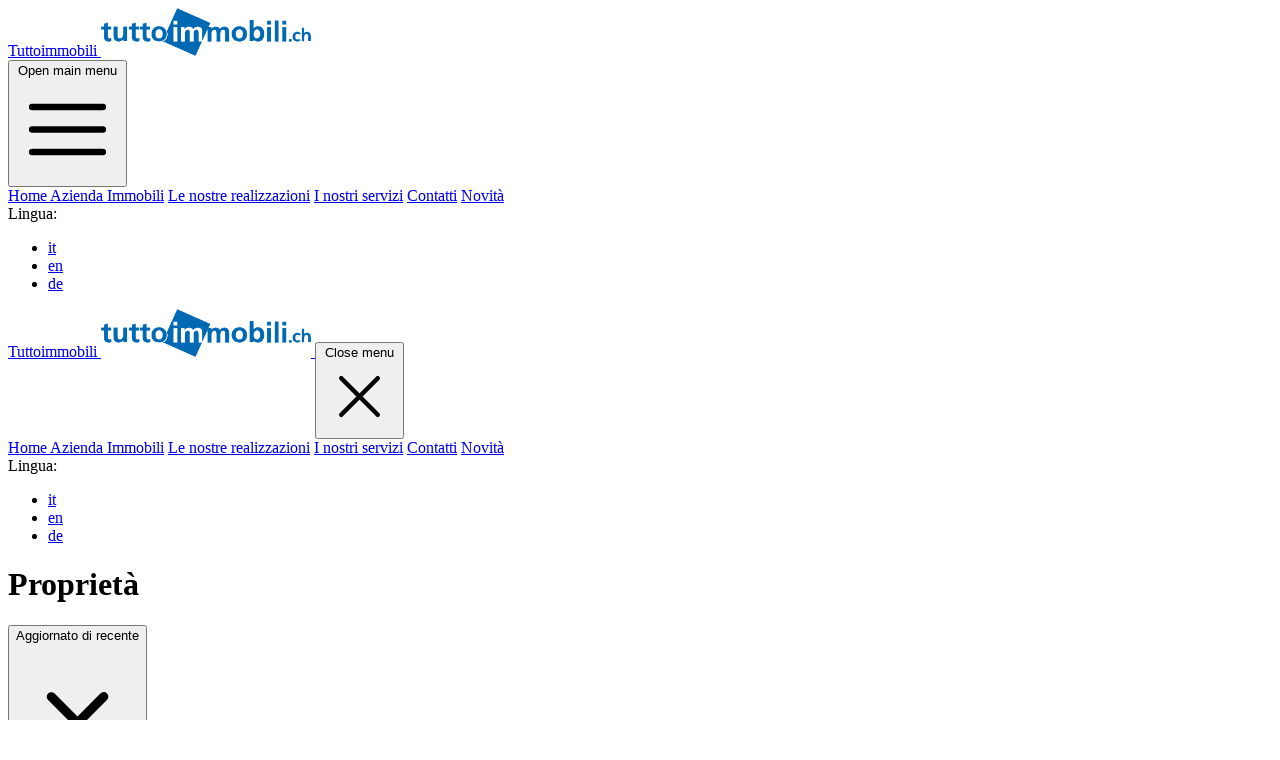

--- FILE ---
content_type: text/html
request_url: https://tuttoimmobili.ch/immobili?action=1
body_size: 16316
content:
<!DOCTYPE html><html lang="it"> <head><meta charset="UTF-8"><meta name="description" content="Grazie ad una fitta rete di collaborazioni con artigiani di fiducia, Tuttoimmobili è in grado di fornire ai propri clienti un immobile in linea con le loro aspettative"><meta name="viewport" content="width=device-width, height=device-height, initial-scale=1"><link rel="icon" type="image/svg+xml" href="/favicon.png"><link rel="sitemap" href="/sitemap-index.xml"><meta name="generator" content="Astro v5.15.9"><link rel="alternate" hreflang="it-IT" href="https://tuttoimmobili.ch/immobili/"><link rel="alternate" hreflang="en-US" href="https://tuttoimmobili.ch/en/immobili/"><link rel="alternate" hreflang="de-DE" href="https://tuttoimmobili.ch/de/immobili/"><title>Tuttoimmobili. Gli esperti dell&#39;immobiliare in Ticino</title><script type="module" src="/_astro/Layout.astro_astro_type_script_index_0_lang.B2eYkT3T.js"></script><meta name="astro-view-transitions-enabled" content="true"><meta name="astro-view-transitions-fallback" content="animate"><script type="module" src="/_astro/ClientRouter.astro_astro_type_script_index_0_lang.4Q7qA--X.js"></script><link rel="stylesheet" href="/_astro/azienda.AGM3CkNT.css?dpl=dpl_FQNFu4RLJHtVdF6gQtq8zDMdV4gF">
<link rel="stylesheet" href="/_astro/PropertyContactForm.Dz3BByNE.css?dpl=dpl_FQNFu4RLJHtVdF6gQtq8zDMdV4gF"></head> <body> <header class="absolute inset-x-0 top-0 z-50 bg-gray-800/80"> <nav class="flex items-center justify-between p-6 lg:px-8" aria-label="Global"> <div class="flex lg:flex-1"> <a href="/" class="-m-1.5 p-1.5"> <span class="sr-only">Tuttoimmobili</span> <img src="/logo.png?dpl=dpl_FQNFu4RLJHtVdF6gQtq8zDMdV4gF" alt="tuttoimmobili" loading="lazy" decoding="async" fetchpriority="auto" width="210" height="48" class="h-12 w-auto"> </a> </div> <div class="flex lg:hidden"> <button type="button" id="mobile-menu-button" class="-m-2.5 inline-flex items-center justify-center rounded-md p-2.5 text-gray-400"> <span class="sr-only">Open main menu</span> <svg class="h-6 w-6" fill="none" viewBox="0 0 24 24" stroke-width="1.5" stroke="currentColor" aria-hidden="true" data-slot="icon"> <path stroke-linecap="round" stroke-linejoin="round" d="M3.75 6.75h16.5M3.75 12h16.5m-16.5 5.25h16.5"></path> </svg> </button> </div> <div class="hidden lg:gap-x-8 py-2 lg:flex lg:justify-end"> <a href="/" class="text-sm/6 text-white py-1 px-2 rounded-md font-medium"> Home </a> <a href="/azienda" class="text-sm/6 text-white py-1 px-2 rounded-md font-medium"> Azienda </a> <a href="/immobili" class="text-sm/6 text-white py-1 px-2 rounded-md font-bold bg-white/40">Immobili</a> <a href="/realizzazioni" class="text-sm/6 text-white py-1 px-2 rounded-md font-medium">Le nostre realizzazioni</a> <a href="/servizi" class="text-sm/6 text-white py-1 px-2 rounded-md font-medium">I nostri servizi</a> <a href="/contatti" class="text-sm/6 text-white py-1 px-2 rounded-md font-medium">Contatti</a> <a href="/novita" class="text-sm/6 text-white py-1 px-2 rounded-md font-medium">Novità</a> <div class="inline-flex items-center gap-x-3 text-white"> Lingua: <ul class="text-sm inline-flex items-center gap-x-3 text-white"> <li> <a class="uppercase font-bold" href="/immobili"> it </a> </li><li> <a class="uppercase hover:font-bold" href="/en/immobili"> en </a> </li><li> <a class="uppercase hover:font-bold" href="/de/immobili"> de </a> </li> </ul> </div> </div> </nav> <!-- Mobile menu, show/hide based on menu open state. --> <div id="mobile-menu" class="hidden" role="dialog" aria-modal="true"> <!-- Background backdrop, show/hide based on slide-over state. --> <div class="fixed inset-0 z-50"></div> <div class="fixed inset-y-0 right-0 z-50 w-full overflow-y-auto bg-gray-900 px-6 py-6 sm:max-w-sm sm:ring-1 sm:ring-white/10"> <div class="flex items-center justify-between"> <a href="/" class="-m-1.5 p-1.5"> <span class="sr-only">Tuttoimmobili</span> <img src="/logo.png?dpl=dpl_FQNFu4RLJHtVdF6gQtq8zDMdV4gF" alt="tuttoimmobili" loading="lazy" decoding="async" fetchpriority="auto" width="210" height="48" class="h-12 w-auto"> </a> <button type="button" class="-m-2.5 rounded-md p-2.5 text-gray-400"> <span class="sr-only">Close menu</span> <svg class="h-6 w-6" fill="none" viewBox="0 0 24 24" stroke-width="1.5" stroke="currentColor" aria-hidden="true" data-slot="icon"> <path stroke-linecap="round" stroke-linejoin="round" d="M6 18 18 6M6 6l12 12"></path> </svg> </button> </div> <div class="mt-6 flow-root"> <div class="-my-6 divide-y divide-gray-500/25"> <div class="space-y-2 py-6"> <a href="/" class="-mx-3 block rounded-lg px-3 py-2 text-base/7 font-semibold text-white hover:bg-gray-800/80 font-medium"> Home </a> <a href="/azienda" class="-mx-3 block rounded-lg px-3 py-2 text-base/7 font-semibold text-white hover:bg-gray-800/80 font-medium"> Azienda </a> <a href="/immobili" class="-mx-3 block rounded-lg px-3 py-2 text-base/7 font-semibold text-white hover:bg-gray-800/80 font-bold bg-gray-800">Immobili</a> <a href="/realizzazioni" class="-mx-3 block rounded-lg px-3 py-2 text-base/7 font-semibold text-white hover:bg-gray-800/80 font-medium">Le nostre realizzazioni</a> <a href="/servizi" class="-mx-3 block rounded-lg px-3 py-2 text-base/7 font-semibold text-white hover:bg-gray-800/80 font-medium">I nostri servizi</a> <a href="/contatti" class="-mx-3 block rounded-lg px-3 py-2 text-base/7 font-semibold text-white hover:bg-gray-800/80 font-medium">Contatti</a> <a href="/novita" class="-mx-3 block rounded-lg px-3 py-2 text-base/7 font-semibold text-white hover:bg-gray-800/80 font-medium">Novità</a> </div> <div class="py-6"> <!-- <a
              href="#"
              class="-mx-3 block rounded-lg px-3 py-2.5 text-base/7 font-semibold text-white hover:bg-gray-800"
              >Log in</a
            > --> <div class="inline-flex items-center gap-x-3 text-white"> Lingua: <ul class="text-sm inline-flex items-center gap-x-3 text-white"> <li> <a class="uppercase font-bold" href="/immobili"> it </a> </li><li> <a class="uppercase hover:font-bold" href="/en/immobili"> en </a> </li><li> <a class="uppercase hover:font-bold" href="/de/immobili"> de </a> </li> </ul> </div> </div> </div> </div> </div> </div> </header> <script type="module">function t(){const n=document.querySelector("#mobile-menu-button"),o=document.querySelector("#mobile-menu button"),e=document.querySelector("#mobile-menu");n?.addEventListener("click",()=>{e?.classList.toggle("hidden")}),o?.addEventListener("click",()=>{e?.classList.add("hidden")})}t();document.addEventListener("astro:after-swap",t);</script>  <main> <style>astro-island,astro-slot,astro-static-slot{display:contents}</style><script>(()=>{var e=async t=>{await(await t())()};(self.Astro||(self.Astro={})).only=e;window.dispatchEvent(new Event("astro:only"));})();</script><script>(()=>{var A=Object.defineProperty;var g=(i,o,a)=>o in i?A(i,o,{enumerable:!0,configurable:!0,writable:!0,value:a}):i[o]=a;var d=(i,o,a)=>g(i,typeof o!="symbol"?o+"":o,a);{let i={0:t=>m(t),1:t=>a(t),2:t=>new RegExp(t),3:t=>new Date(t),4:t=>new Map(a(t)),5:t=>new Set(a(t)),6:t=>BigInt(t),7:t=>new URL(t),8:t=>new Uint8Array(t),9:t=>new Uint16Array(t),10:t=>new Uint32Array(t),11:t=>1/0*t},o=t=>{let[l,e]=t;return l in i?i[l](e):void 0},a=t=>t.map(o),m=t=>typeof t!="object"||t===null?t:Object.fromEntries(Object.entries(t).map(([l,e])=>[l,o(e)]));class y extends HTMLElement{constructor(){super(...arguments);d(this,"Component");d(this,"hydrator");d(this,"hydrate",async()=>{var b;if(!this.hydrator||!this.isConnected)return;let e=(b=this.parentElement)==null?void 0:b.closest("astro-island[ssr]");if(e){e.addEventListener("astro:hydrate",this.hydrate,{once:!0});return}let c=this.querySelectorAll("astro-slot"),n={},h=this.querySelectorAll("template[data-astro-template]");for(let r of h){let s=r.closest(this.tagName);s!=null&&s.isSameNode(this)&&(n[r.getAttribute("data-astro-template")||"default"]=r.innerHTML,r.remove())}for(let r of c){let s=r.closest(this.tagName);s!=null&&s.isSameNode(this)&&(n[r.getAttribute("name")||"default"]=r.innerHTML)}let p;try{p=this.hasAttribute("props")?m(JSON.parse(this.getAttribute("props"))):{}}catch(r){let s=this.getAttribute("component-url")||"<unknown>",v=this.getAttribute("component-export");throw v&&(s+=` (export ${v})`),console.error(`[hydrate] Error parsing props for component ${s}`,this.getAttribute("props"),r),r}let u;await this.hydrator(this)(this.Component,p,n,{client:this.getAttribute("client")}),this.removeAttribute("ssr"),this.dispatchEvent(new CustomEvent("astro:hydrate"))});d(this,"unmount",()=>{this.isConnected||this.dispatchEvent(new CustomEvent("astro:unmount"))})}disconnectedCallback(){document.removeEventListener("astro:after-swap",this.unmount),document.addEventListener("astro:after-swap",this.unmount,{once:!0})}connectedCallback(){if(!this.hasAttribute("await-children")||document.readyState==="interactive"||document.readyState==="complete")this.childrenConnectedCallback();else{let e=()=>{document.removeEventListener("DOMContentLoaded",e),c.disconnect(),this.childrenConnectedCallback()},c=new MutationObserver(()=>{var n;((n=this.lastChild)==null?void 0:n.nodeType)===Node.COMMENT_NODE&&this.lastChild.nodeValue==="astro:end"&&(this.lastChild.remove(),e())});c.observe(this,{childList:!0}),document.addEventListener("DOMContentLoaded",e)}}async childrenConnectedCallback(){let e=this.getAttribute("before-hydration-url");e&&await import(e),this.start()}async start(){let e=JSON.parse(this.getAttribute("opts")),c=this.getAttribute("client");if(Astro[c]===void 0){window.addEventListener(`astro:${c}`,()=>this.start(),{once:!0});return}try{await Astro[c](async()=>{let n=this.getAttribute("renderer-url"),[h,{default:p}]=await Promise.all([import(this.getAttribute("component-url")),n?import(n):()=>()=>{}]),u=this.getAttribute("component-export")||"default";if(!u.includes("."))this.Component=h[u];else{this.Component=h;for(let f of u.split("."))this.Component=this.Component[f]}return this.hydrator=p,this.hydrate},e,this)}catch(n){console.error(`[astro-island] Error hydrating ${this.getAttribute("component-url")}`,n)}}attributeChangedCallback(){this.hydrate()}}d(y,"observedAttributes",["props"]),customElements.get("astro-island")||customElements.define("astro-island",y)}})();</script><astro-island uid="ZpfGpd" component-url="/_astro/client.DduOmNYl.js" component-export="TranslationsProvider" renderer-url="/_astro/client.BMLm8bxW.js" props="{&quot;locale&quot;:[0,&quot;it&quot;],&quot;messages&quot;:[0,{&quot;title&quot;:[0,&quot;Tuttoimmobili | Veni, Vidi, Home&quot;],&quot;description&quot;:[0,&quot;L’immobiliare Tuttoimmobili è attiva da oltre 15 anni. Si occupa di Affitto e Vendita di Immobili a Lugano, Mendrisio, Bellinzona, Locarno, Leventina..&quot;],&quot;nav.home&quot;:[0,&quot;Home&quot;],&quot;nav.properties&quot;:[0,&quot;Immobili&quot;],&quot;nav.company&quot;:[0,&quot;Azienda&quot;],&quot;home_hero.title&quot;:[0,&quot;tuttoimmobili&quot;],&quot;home_hero.description&quot;:[0,&quot;Gli esperti dell&#39;immobiliare in Ticino&quot;],&quot;home_search.title&quot;:[0,&quot;Ricerca veloce&quot;],&quot;home_search.description&quot;:[0,&quot;Trova il tuo immobile ideale in pochi click&quot;],&quot;recent.overtitle&quot;:[0,&quot;Novità&quot;],&quot;recent.title&quot;:[0,&quot;I nostri ultimi aggiornamenti&quot;],&quot;recent.description&quot;:[0,&quot;Scopri gli ultimi aggiornamenti delle nostre proposte immobiliari.&quot;],&quot;featured.overtitle&quot;:[0,&quot;Selezionati per te&quot;],&quot;featured.title&quot;:[0,&quot;Gli immobili in evidenza&quot;],&quot;featured.description&quot;:[0,&quot;Scopri le nostre proposte in evidenza aggiornate ogni settimana per te dal nostro team di esperti del mercato immobiliare ticinese.&quot;],&quot;choose_us.description&quot;:[0,&quot;Facciamo tesoro di tanti anni di esperienza affinchè siamo solide fondamenta della fiducia dei nostri clienti... per costruire insieme un futuro immobiliare brillante.&quot;],&quot;choose_us.action&quot;:[0,&quot;Affidati a noi&quot;],&quot;districts.title&quot;:[0,&quot;Il mercato immobiliare in Ticino&quot;],&quot;districts.description&quot;:[0,&quot;Siamo lieti di mettere a tua disposizione la nostra profonda conoscenza del mercato immobiliare locale, maturata attraverso oltre 20 anni di presenza attiva sul territorio. La nostra esperienza ci permette di guidarti nella scelta delle zone più promettenti e adatte alle tue esigenze.&quot;],&quot;districts.action&quot;:[0,&quot;Ricerca&quot;],&quot;blog_home.title&quot;:[0,&quot;Le ultime novità&quot;],&quot;blog_home.description&quot;:[0,&quot;Informazioni utili alla tua ricerca e aggiornamenti sul mercato immobiliare in Ticino e sulle nostre attività&quot;],&quot;home_contact.title&quot;:[0,&quot;Tuttoimmobili Sagl&quot;],&quot;home_contact.description&quot;:[0,&quot;Siamo a vostra disposizione per offrirvi una consulenza nel campo immobiliare, naturalmente senza alcun impegno da parte vostra. Contattateci telefonicamente o tramite il modulo di contatto.&quot;],&quot;language_picker.title&quot;:[0,&quot;Lingua:&quot;],&quot;company.overtitle&quot;:[0,&quot;Gli esperti dell&#39;immobiliare in Ticino&quot;],&quot;company.title&quot;:[0,&quot;tuttoimmobili&quot;],&quot;company.intro&quot;:[0,&quot;&lt;p class=\&quot;mt-6 text-lg/8 text-gray-300\&quot;&gt;La promozione immobiliare avviene attraverso i migliori periodici di settore e i principali portali immobiliari, nonchè il nostro sito        internet, newsletter e brochure personalizzate, sempre con discrezione e alta professionalità.&lt;/p&gt;\n&lt;p class=\&quot;mt-6 text-lg/8 text-gray-300\&quot;&gt;\nLa direzione di Tuttoimmobili, nella persona di Alain Rocchi, con Certificate of Advanced studies SUPSI in Real Estate Valuation e autorizzazione ad esercitare la professione di fiduciario immobiliare, ha adottato una politica di consulenza globale grazie a        consolidate sinergie con i propri partners nei settori finanziari, bancari e assicurativi. L&#39;obiettivo è trovare la soluzione giusta per soddisfare le richieste dei clienti offrendo un servizio a 360 gradi.\n      &lt;/p&gt;\n      &lt;p class=\&quot;mt-6 text-lg/8 text-gray-300\&quot;&gt;\nGrazie ad una fitta rete di collaborazioni con artigiani di fiducia, Tuttoimmobili è in grado di fornire ai propri clienti un immobile in linea con le loro aspettative.\n      &lt;/p&gt;\n      &lt;p class=\&quot;mt-6 text-lg/8 text-gray-300\&quot;&gt;\nUn modo nuovo e moderno di concepire la consulenza immobiliare.&lt;/p&gt;&quot;],&quot;districts.discover&quot;:[0,&quot;Scopri&quot;],&quot;blog_post.back&quot;:[0,&quot;Le ultime novità&quot;],&quot;contact_form.first_name&quot;:[0,&quot;Nome&quot;],&quot;contact_form.last_name&quot;:[0,&quot;Cognome&quot;],&quot;contact_form.email&quot;:[0,&quot;Email&quot;],&quot;contact_form.phone&quot;:[0,&quot;Telefono&quot;],&quot;contact_form.request&quot;:[0,&quot;Cosa cerca&quot;],&quot;contact_form.request_hint&quot;:[0,&quot;Possiamo offrirle una consulenza personalizzata&quot;],&quot;contact_form.budget&quot;:[0,&quot;Budget&quot;],&quot;contact_form.viewing_request&quot;:[0,&quot;Riservi una visita&quot;],&quot;contact_form.viewing_request_description&quot;:[0,&quot;Controlli il calendario delle disponibilità cliccando qui&quot;],&quot;contact_form.privacy&quot;:[0,&quot;Accetto i &quot;],&quot;contact_form.picker_config&quot;:[0,&quot;{\n  \&quot;locale\&quot;: \&quot;it_IT\&quot;,\n  \&quot;today\&quot;: \&quot;Oggi\&quot;,\n  \&quot;now\&quot;: \&quot;Adesso\&quot;,\n  \&quot;backToToday\&quot;: \&quot;Torna ad oggi\&quot;,\n  \&quot;ok\&quot;: \&quot;OK\&quot;,\n  \&quot;clear\&quot;: \&quot;Cancella\&quot;,\n  \&quot;month\&quot;: \&quot;Mese\&quot;,\n  \&quot;year\&quot;: \&quot;Anno\&quot;,\n  \&quot;timeSelect\&quot;: \&quot;Seleziona l&#39;ora\&quot;,\n  \&quot;dateSelect\&quot;: \&quot;Seleziona la data\&quot;,\n  \&quot;monthSelect\&quot;: \&quot;Seleziona il mese\&quot;,\n  \&quot;yearSelect\&quot;: \&quot;Seleziona l&#39;anno\&quot;,\n  \&quot;decadeSelect\&quot;: \&quot;Seleziona il decennio\&quot;,\n  \&quot;yearFormat\&quot;: \&quot;YYYY\&quot;,\n  \&quot;dateFormat\&quot;: \&quot;DD/MM/YYYY\&quot;,\n  \&quot;dayFormat\&quot;: \&quot;D\&quot;,\n  \&quot;dateTimeFormat\&quot;: \&quot;DD/MM/YYYY HH:mm:ss\&quot;,\n  \&quot;monthBeforeYear\&quot;: true,\n  \&quot;previousMonth\&quot;: \&quot;Il mese scorso (PaginaSu)\&quot;,\n  \&quot;nextMonth\&quot;: \&quot;Il prossimo mese (PaginaGiù)\&quot;,\n  \&quot;previousYear\&quot;: \&quot;L&#39;anno scorso (Control + sinistra)\&quot;,\n  \&quot;nextYear\&quot;: \&quot;L&#39;anno prossimo (Control + destra)\&quot;,\n  \&quot;previousDecade\&quot;: \&quot;Ultimo decennio\&quot;,\n  \&quot;nextDecade\&quot;: \&quot;Prossimo decennio\&quot;,\n  \&quot;previousCentury\&quot;: \&quot;Secolo precedente\&quot;,\n  \&quot;nextCentury\&quot;: \&quot;Prossimo secolo\&quot;\n}\n&quot;],&quot;contact_form.picker_format&quot;:[0,&quot;DD/MM/YYYY HH:mm&quot;],&quot;contact_form.success&quot;:[0,&quot;&lt;p&gt;&lt;strong&gt;Richiesta avvenuta con successo&lt;/strong&gt;&lt;/p&gt;\n&lt;p&gt;La contatteremo nei prossimi giorni per fornirle tutte le informazioni.&amp;nbsp;&lt;br&gt;Se ha richiesto una visita le confermeremo la data entro le prossime 24 ore lavorative.&lt;/p&gt;\n&lt;p&gt;Non esiti a contattarci al telefono: +41 91 649 78 07 o via email a info@tuttoimmobili.ch per ogni ulteriore domanda.&lt;/p&gt;&quot;],&quot;contact_form.error&quot;:[0,&quot;&lt;p&gt;&lt;strong&gt;Errore nell&#39;invio&lt;/strong&gt;&lt;/p&gt;&lt;p&gt;Qualcosa è andato storto&lt;/p&gt;&lt;p&gt;Riprovi più tardi o non esiti a contattarci al telefono: +41 91 649 78 07 o via email a info@tuttoimmobili.ch&lt;/p&gt;&quot;],&quot;contact_form.title&quot;:[0,&quot;Richiesta informazioni&quot;],&quot;contact_form.description&quot;:[0,&quot;Richieda oggi tutte le informazioni e riservi una visita personale.&quot;],&quot;contact_form.send&quot;:[0,&quot;Richiedi informazioni e brochure&quot;],&quot;contact_form.privacy_link&quot;:[0,&quot;termini e condizioni e la privacy policy&quot;],&quot;contact_form.sell_budgets&quot;:[0,&quot;[\n  { \&quot;value\&quot;: \&quot;750&#39;000\&quot;, \&quot;label\&quot;: \&quot;Fino CHF 750&#39;000\&quot; },\n  { \&quot;value\&quot;: \&quot;1&#39;000&#39;000\&quot;, \&quot;label\&quot;: \&quot;Fino CHF 1&#39;000&#39;000\&quot; },\n  { \&quot;value\&quot;: \&quot;1&#39;500&#39;000\&quot;, \&quot;label\&quot;: \&quot;Fino CHF 1&#39;500&#39;000\&quot; },\n  { \&quot;value\&quot;: \&quot;2&#39;000&#39;000+\&quot;, \&quot;label\&quot;: \&quot;Oltre CHF 2&#39;000&#39;000\&quot; }\n]\n&quot;],&quot;contact_form.rent_budgets&quot;:[0,&quot;[\n  { \&quot;value\&quot;: \&quot;1&#39;200\&quot;, \&quot;label\&quot;: \&quot;Fino CHF 1&#39;200\&quot; },\n  { \&quot;value\&quot;: \&quot;1&#39;800\&quot;, \&quot;label\&quot;: \&quot;Fino CHF 1&#39;800\&quot; },\n  { \&quot;value\&quot;: \&quot;2&#39;500\&quot;, \&quot;label\&quot;: \&quot;Fino CHF 2&#39;500\&quot; },\n  { \&quot;value\&quot;: \&quot;2&#39;500+\&quot;, \&quot;label\&quot;: \&quot;Oltre CHF 2&#39;500\&quot; }\n]\n&quot;],&quot;nav.developments&quot;:[0,&quot;Le nostre realizzazioni&quot;],&quot;nav.services&quot;:[0,&quot;I nostri servizi&quot;],&quot;nav.contacts&quot;:[0,&quot;Contatti&quot;],&quot;nav.news&quot;:[0,&quot;Novità&quot;],&quot;featured.discover&quot;:[0,&quot;Scopri&quot;],&quot;termsTitle&quot;:[0,&quot;Termini e condizioni e Privacy Policy&quot;],&quot;termsOverTitle&quot;:[0,&quot;Tuttoimmobili Sagl&quot;],&quot;termsContent&quot;:[0,&quot;&lt;p class=\&quot;font-regular mt-6 text-lg leading-8\&quot;&gt;\n  I seguenti Termini e Condizioni per il Trattamento dei Dati stabiliscono come\n  verranno trattate le tue informazioni personali durante l&#39;intero processo di\n  registrazione, contatto e interazione con Tuttoimmobili Sagl. Accedendo al\n  sito web tuttoimmobili.ch, o interagendo di persona, tramite email o tramite\n  telefono e fornendo i tuoi dati personali e interessi circa il mercato\n  immobiliare, accetti senza riserve di essere legalmente vincolato dai seguenti\n  termini e di essere stato informato circa le nostre procedure e i tuoi\n  diritti.\n&lt;/p&gt;\n&lt;p class=\&quot;font-regular mt-6 text-lg leading-8\&quot;&gt;\n  Tuttoimmobili Sagl è il responsabile del trattamento dei dati personali a\n  norma di LPD, nLPD e EU GDPR, e i soggetti terzi indicati in questo documento\n  forniscono direttamente e sotto la loro responsabilità le relative procedure e\n  campi di applicazione.\n&lt;/p&gt;\n&lt;h2 class=\&quot;text-xl font-bold mt-6\&quot;&gt;\n  1. Informazioni generali concernenti il trattamento dei dati\n&lt;/h2&gt;\n&lt;h3 class=\&quot;text-lg font-medium mt-6\&quot;&gt;\n  1.1 Scopo della dichiarazione sulla protezione dei dati\n&lt;/h3&gt;\n&lt;p class=\&quot;font-regular mt-6 text-lg leading-8\&quot;&gt;\n  Nel corso di contatti con Tuttoimmobili Sagl (di seguito indicato anche con\n  &#39;noi&#39;) vengono solitamente elaborati anche dei dati, relativi alle persone,\n  soggetti alle Leggi sulla protezione dei dati (LPD, nLPD e EU GDPR) e\n  all&#39;Ordinanza sulla protezione dei dati (OPDa). Tali dati includono\n  tipicamente nome, indirizzo e-mail, numero telefonico, così come informazioni\n  inerenti alla persona, connesse ai rapporti contrattuali con noi. Sono inoltre\n  da considerare dati personali, anche eventuali dati di carattere tecnico che\n  possono essere attribuiti a una persona (in particolare i cookies; v.\n  paragrafo 2.7) La presente dichiarazione sulla protezione dei dati illustra la\n  natura, l&#39;ampiezza e lo scopo del trattamento dei dati personali da parte\n  nostra.\n&lt;/p&gt;\n&lt;h3 class=\&quot;text-lg font-medium mt-6\&quot;&gt;1.2 Base Legale&lt;/h3&gt;\n&lt;p class=\&quot;font-regular mt-6 text-lg leading-8\&quot;&gt;\n  Base legale del nostro trattamento dei dati sono le attuali normative in\n  essere LPD, nLPD e EU GDPR. Al fine di tutelare i dati gestiti da\n  manipolazioni, perdita, distruzione o accesso da parte di terzi non\n  autorizzati, in conformitaà con lo stato attuale della tecnica adottiamo\n  moderne misure di sicurezza, che miglioriamo costantemente.\n&lt;/p&gt;\n&lt;h3 class=\&quot;text-lg font-medium mt-6\&quot;&gt;\n  1.3 Dati personali oggetto del trattamento (raccolta e utilizzo)\n&lt;/h3&gt;\n&lt;p class=\&quot;font-regular mt-6 text-lg leading-8\&quot;&gt;\n  L&#39;utilizzo del sito tuttoimmobili.ch, ivi compresi i form di contatto e di\n  richiesta di informazioni circa gli immobili da noi offerti, i contatti di\n  persona per la richiesta di informazioni, i contatti telefonici e tramite\n  email consentono a Tuttoimmobili Sagl di raccogliere informazioni personali\n  rilevanti all&#39;esecuzione dello scopo dei servizi offerti. Queste informazioni\n  saranno utilizzate esclusivamente per gestire la comunicazione relativa ai\n  dettagli delle proprietà immobiliari offerte e la comunicazione di altri\n  immobili di possibile interesse immediato o futuro, comunicare informazioni\n  pertinenti alla ricerca immobiliare in corso, elaborare le informazioni\n  fornite in forma aggregata, produrre reportistica ad uso interno, effettuare o\n  ricevere pagamenti in Svizzera o all&#39;estero, garantire la tua soddisfazione\n  circa i servizi offerti e fornire la partecipazione a sondaggi finalizzati al\n  miglioramento dell&#39;esperienza del cliente, nonchè comunicare informazioni\n  pertinenti a eventi di interesse e speciali iniziative promozionali e\n  informative. I tuoi dati personali saranno trattati in conformità alle leggi\n  sulla privacy applicabili nel Paese di residenza del soggetto, ivi inclusa ma\n  non limitata a LPD, nLPD e EU GDPR, e non saranno comunicati a soggetti terzi\n  ad esclusione dei soggetti sotto indicati che effettuano gestione,\n  trasmissione e conservazione dei dati per conto della Tuttoimmobili Sagl.\n&lt;/p&gt;\n&lt;p class=\&quot;font-regular mt-6 text-lg leading-8\&quot;&gt;\n  I dati personali degni di particolare protezione vengono trattati\n  esclusivamente in singoli casi e previa dichiarazione di consenso (p. es.\n  estratti del registro delle esecuzioni, informazioni sulla solvibilità). La\n  Tuttoimmobili Sagl raccoglie, conserva e gestisce i dati utente direttamente e\n  utilizzando sistemi di terzi. Non comunica, trasferisce, vende, fornisce\n  accesso diretto, a soggetti terzi e non utilizza le informazioni per scopi e\n  attività diverse da quelle oggetto alla propria attività caratteristica.\n&lt;/p&gt;\n&lt;p class=\&quot;font-regular mt-6 text-lg leading-8\&quot;&gt;\n  Non si fornisce garanzia e non si assume responsabilità circa l&#39;operato, la\n  sicurezza, e la gestione dei sistemi di terzi che abbiano accesso temporaneo o\n  permanente ai dati utente raccolti.\n&lt;/p&gt;\n&lt;h3 class=\&quot;text-lg font-medium mt-6\&quot;&gt;1.4 I tuoi diritti&lt;/h3&gt;\n&lt;p class=\&quot;font-regular mt-6 text-lg leading-8\&quot;&gt;\n  Ai sensi delle normative LPD, nLPD e EU GDPR, il diritto di accedere,\n  correggere o richiedere la cancellazione dei tuoi dati personali in nostro\n  possesso e in qualsiasi momento. &lt;br /&gt;\n  Puoi esercitare questi diritti inviando una richiesta scritta via email\n  info@tuttoimmobili.ch o via posta all&#39;indirizzo del titolare del trattamento\n  fornito in seguito. &lt;br /&gt;\n  Risponderemo a tutte le richieste in modo tempestivo e secondo i termini\n  imposti dalle normative, fornendo le informazioni circa i dati in nostro\n  possesso, come vengono utilizzati, e agendo in tempi ragionevolmente brevi\n  circa le richieste di cancellazione, correzione o rimozione integrale dai\n  nostri archivi e da quelli dei partner terzi.\n&lt;/p&gt;\n&lt;h2 class=\&quot;text-xl font-bold mt-6\&quot;&gt;2. Procedure di trattamento&lt;/h2&gt;\n&lt;p class=\&quot;font-regular mt-6 text-lg leading-8\&quot;&gt;\n  I processi di locazione, commercializzazione e consulenza vengono gestite\n  dalla Tuttoimmobili Sagl secondo i principi di seguito elencati\n&lt;/p&gt;\n&lt;h3 class=\&quot;text-lg font-medium mt-6\&quot;&gt;2.1 Conservazione dei dati&lt;/h3&gt;\n&lt;p class=\&quot;font-regular mt-6 text-lg leading-8\&quot;&gt;\n  I tuoi dati personali verranno conservati per il tempo necessario a gestire le\n  comunicazioni e fornire le informazioni necessarie per soddisfare le tue\n  richieste. Fatto salvo quanto diversamente richiesto dalla legge o da tua\n  esplicita richiesta. I tuoi dati personali sono conservati in sistemi sicuri\n  gestiti per conto della Tuttoimmobili Sagl dai soggetti sotto indicati.\n&lt;/p&gt;\n&lt;p class=\&quot;font-regular mt-6 text-lg leading-8\&quot;&gt;\n  In conformità al termine generale di prescrizione (art. 127 CO), i contratti\n  di locazione e i dati personali a questi connessi vengono conservati per dieci\n  anni dalla data dell&#39;ultima prestazione contrattuale (di regola il conteggio\n  delle spese accessorie o la restituzione del deposito di garanzia).\n&lt;/p&gt;\n&lt;p class=\&quot;font-regular mt-6 text-lg leading-8\&quot;&gt;\n  I dati personali di venditrici e venditori, così come quelli degli acquirenti,\n  unitamente alla documentazione concernente la procedura, vengono conservati\n  per un periodo di almeo cinque anni (termine di reclamo e prescrizione secondo\n  la SIA).\n&lt;/p&gt;\n&lt;h3 class=\&quot;text-lg font-medium mt-6\&quot;&gt;\n  2.2 Comunicazione dei dati personali all&#39;estero\n&lt;/h3&gt;\n&lt;p class=\&quot;font-regular mt-6 text-lg leading-8\&quot;&gt;\n  I dati non verranno trasmessi al di fuori di UE e Svizzera, se non ove\n  espressamente indicato e nei casi sotto indicati, al fine di dare esecuzione\n  ai servizi di raccolta e utilizzo sopra indicati.\n&lt;/p&gt;\n&lt;h3 class=\&quot;text-lg font-medium mt-6\&quot;&gt;2.3 Divulgazione delle informazioni&lt;/h3&gt;\n&lt;p class=\&quot;font-regular mt-6 text-lg leading-8\&quot;&gt;\n  Le tue informazioni personali non saranno condivise, vendute o divulgate a\n  terze parti, ad eccezione dei fornitori di servizi autorizzati dalla\n  Tuttoimmobili Sagl che forniscono le relative tutele sotto la loro diretta e\n  esclusiva responsabilità. Questi fornitori di servizi sono obbligati a\n  proteggere i tuoi dati personali e a trattarli solo per gli scopi specifici\n  richiesti in conformità con LPD, nLPD e EU GDPR.\n&lt;/p&gt;\n&lt;p class=\&quot;font-regular mt-6 text-lg leading-8\&quot;&gt;\n  Comunicheremo i tuoi dati personali a soggetti terzi solo tramite esplicita\n  tua richiesta in forma scritta e limitatamente agli scopi indicati nella\n  richiesta, che non è parte integrante di questo accordo circa i termini e\n  condizioni generali.\n&lt;/p&gt;\n&lt;h3 class=\&quot;text-lg font-medium mt-6\&quot;&gt;\n  2.4 Collaborazione con terze parti, sistemi di raccolta e partner tecnici\n&lt;/h3&gt;\n&lt;p class=\&quot;font-regular mt-6 text-lg leading-8\&quot;&gt;\n  Tuttoimmobili Sagl ha stipulato un accordo di servizio, gestione dei dati,\n  fornitura di sistemi CRM, invio di email commerciali, sviluppo,\n  implementazione e mantenimento del sito web tuttoimmobili.ch, con la società:\n&lt;/p&gt;\n&lt;p class=\&quot;font-regular mt-6 text-lg leading-8\&quot;&gt;\n  Tuttoimmobili Sagl ha inoltre stipulato un accordo di consulenza e supporto\n  nella gestione dei dati personali per finalità di comunicazione e marketing\n  verso i propri utenti con la Reach Out Labs GmbH, la quale non utilizza o\n  propone sistemi di gestione, trasmissione, conservazione dei dati al di fuori\n  di EU o Svizzera.\n&lt;/p&gt;\n&lt;h3 class=\&quot;text-lg font-medium mt-6\&quot;&gt;\n  2.4.1 Servizi e tracciamento di terze parti\n&lt;/h3&gt;\n&lt;p class=\&quot;font-regular mt-6 text-lg leading-8\&quot;&gt;\n  Nell&#39;ambito dell&#39;operatività ed esecuzione del mandato di servizio fornito\n  dalla Tuttoimmobili Sagl, Reach Out Labs fornisce servizi di hosting, gestione sito\n  web tuttoimmobili.ch, invio e ricezione email commerciali, tracciamento dei\n  dati di navigazione degli utenti del sito web utilizzando servizi proprietari\n  e servizi di terzi.\n&lt;/p&gt;\n&lt;p class=\&quot;font-regular mt-6 text-lg leading-8\&quot;&gt;\n  Tra questi si evidenzia l&#39;utilizzo dei seguenti servizi e sistemi di terze\n  parti di cui diamo nota specifica relativamente alla trasmissione e\n  conservazione dei dati al di fuori del territorio dell&#39;Unione Europea e\n  Svizzera:\n&lt;/p&gt;\n&lt;p class=\&quot;font-regular mt-6 text-lg leading-8\&quot;&gt;\n    I dati trasmessi al di fuori di Unione Europea e Svizzera vengono trattati\n  conformemente a SCC (Standard Contractual Clauses) e Privacy Shield.\n&lt;/p&gt;\n&lt;p class=\&quot;font-regular mt-6 text-lg leading-8\&quot;&gt;\n  La Tuttoimmobili Sagl non ha diretto controllo circa la trasmissione di queste\n  informazioni verso Paesi Terzi e rimanda ai termini e condizioni e privacy\n  policy dei suoi fornitori.\n&lt;/p&gt;\n&lt;h3 class=\&quot;text-lg font-medium mt-6\&quot;&gt;2.5 Comunicazioni&lt;/h3&gt;\n&lt;p class=\&quot;font-regular mt-6 text-lg leading-8\&quot;&gt;\n  Tuttoimmobili Sagl si riserva il diritto di inviarti comunicazioni\n  elettroniche, cartacee o telefoniche pertinenti agli interessi a noi\n  comunicati durante la ricerca di immobili o la proposta o richiesta di\n  valutazione di un immobile in locazione o in vendita. Ci riserviamo inoltre il\n  diritto di comunicare ulteriori immobili di interesse presenti o futuri,\n  eventi a te riservati, promozioni e comunicazione circa la nostra attività e\n  offerta presente e futura.\n&lt;/p&gt;\n&lt;h3 class=\&quot;text-lg font-medium mt-6\&quot;&gt;2.6 Sicurezza dei dati&lt;/h3&gt;\n&lt;p class=\&quot;font-regular mt-6 text-lg leading-8\&quot;&gt;\n  Adotteremo le misure di sicurezza appropriate per proteggere i tuoi dati\n  personali da accessi non autorizzati, alterazioni, divulgazioni o distruzioni\n  illegali. Tuttavia, non possiamo garantire la sicurezza assoluta delle\n  informazioni trasmesse attraverso siti web, sistemi di invio email, sistemi\n  CRM e di gestione delle informazioni in uso.\n&lt;/p&gt;\n&lt;p class=\&quot;font-regular mt-6 text-lg leading-8\&quot;&gt;\n  Nell&#39;interesse della sicurezza dei dati, eseguiamo copie di sicurezza (backup)\n  regolari dei nostri dati commerciali, custoditi in supporti di dati. La\n  frequenza di tali backup si basa sulle raccomandazioni inerenti.\n&lt;/p&gt;\n&lt;p class=\&quot;font-regular mt-6 text-lg leading-8\&quot;&gt;\n  Per quanto riguarda i servizi di cloud utilizzati ci rifacciamo alla privacy\n  policy dei nostri fornitori, come indicato nel paragrafo 2.4.\n&lt;/p&gt;\n&lt;p class=\&quot;font-regular mt-6 text-lg leading-8\&quot;&gt;\n  Ci faremo obbligo di comunicare tempestivamente ogni evento e la sua portata e\n  natura specifica di accesso non autorizzato ai dati, distruzione, modifica non\n  richiesta e altri eventi similari da noi conosciuti, anche se comunicati a noi\n  dai soggetti terzi autorizzati alla gestione dei dati.\n&lt;/p&gt;\n&lt;section id=\&quot;cookies\&quot;&gt;\n&lt;h3 class=\&quot;text-lg font-medium mt-6\&quot;&gt;2.7 Utilizzo dei cookies&lt;/h3&gt;\n&lt;p class=\&quot;font-regular mt-6 text-lg leading-8\&quot;&gt;\n  I cookies sono dati che vengono memorizzati attraverso il browser dai nostri\n  siti web nel dispositivo finale dell&#39;utente. I cookies da noi utilizzati\n  servono ad accresce- re e migliorare la facilità di uso per l&#39;utente delle\n  nostre pagine web; inoltre, i cookies aiutano a raccogliere dati statistici\n  sull&#39;utilizzo dei siti web e a utilizzare questi dai scopi analitici e\n  pubblicitari.\n&lt;/p&gt;\n&lt;p class=\&quot;font-regular mt-6 text-lg leading-8\&quot;&gt;\n  Alcuni cookies vengono cancellati automaticamente dal dispositivo finale\n  dell&#39;utente alla chiusura del browser (le cosiddette «session cookie»). Altri\n  vengono memorizzati per un certo periodo di tempo, che non supera i 2 anni\n  («persistent cookie»). Inoltre, possiamo utilizzare anche i cosiddetti «third\n  party cookie», gestiti da terzi per offrire determinati servizi.\n&lt;/p&gt;\n&lt;p class=\&quot;font-regular mt-6 text-lg leading-8\&quot;&gt;\n  Il sito web tuttoimmobili.ch fa utilizzo di tecnologie di tracciamento dei\n  dati di navigazione utente e delle sue preferenze personali sotto forma di\n  cookie e altre tecnologie di memorizzazione temporanea o persistente dei dati.\n&lt;/p&gt;\n&lt;p class=\&quot;font-regular mt-6 text-lg leading-8\&quot;&gt;\n  Non vengono utilizzati cookie in grado di raccogliere e trasmettere\n  informazioni a sistemi terzi oltre a quelli già indicati in questi termini e\n  condizioni, o in grado di trasmettere informazioni utente al di fuori di\n  Unione Europea e Svizzera.\n&lt;/p&gt;\n&lt;p class=\&quot;font-regular mt-6 text-lg leading-8\&quot;&gt;\n  I fornitori di servizi, tra cui ReachOut, potrebbero utilizzare tecnologie\n  similari i cui termini di utilizzo sono indicati dai rispettivi fornitori.\n&lt;/p&gt;\n&lt;p class=\&quot;font-regular mt-6 text-lg leading-8\&quot;&gt;\n  Il ricorso ai cookies può essere influenzato dall&#39;utente. La maggior parte dei\n  browser dispone di un&#39;opzione che permette di limitare o escludere\n  completamente la memorizzazione di cookies. Tuttavia, desideriamo sottolineare\n  che senza di essi l&#39;utilizzo, e in particolare il comfort per l&#39;utente,\n  risultano limitati. Inoltre, gli utenti possono adeguare l&#39;uso dei cookies\n  quando visitano un sito web mediante l&#39;apposita indicazione.\n&lt;/p&gt;\n&lt;/section&gt;\n&lt;h3 class=\&quot;text-lg font-medium mt-6\&quot;&gt;2.8 File di registro del server&lt;/h3&gt;\n&lt;p class=\&quot;font-regular mt-6 text-lg leading-8\&quot;&gt;\n  A ogni accesso a questo sito web rileviamo automaticamente una serie di dati\n  tecnici che sono da considerare dati personali. Si tratta in particolare di:\n&lt;/p&gt;\n&lt;p class=\&quot;font-regular mt-6 text-lg leading-8\&quot;&gt;\n  indirizzo IP dell&#39;utente &lt;br /&gt;\n  nome del sito web o file richiesto &lt;br /&gt;\n  data e ora dell&#39;accesso &lt;br /&gt;\n  notifica dell&#39;avvenuto prelevamento &lt;br /&gt;\n  tipo e versione del browser &lt;br /&gt;\n  sistema operativo dell&#39;utente &lt;br /&gt;\n  URL di riferimento (la pagina visitata in precedenza) &lt;br /&gt;\n  Raccogliamo i file di registro del server allo scopo di gestire e migliorare\n  il sito web, così come di riconoscere gli accessi non autorizzati e\n  prevenirli. I file di registro del server vengono raccolti e analizzati dai\n  nostri incaricati del trattamento (fornitori di servizi IT).\n&lt;/p&gt;\n&lt;h2 class=\&quot;text-xl font-bold mt-6\&quot;&gt;3. Modifiche a termini e condizioni&lt;/h2&gt;\n&lt;p class=\&quot;font-regular mt-6 text-lg leading-8\&quot;&gt;\n  Ci riserviamo il diritto di apportare modifiche a questi termini e condizioni\n  per il trattamento dei dati in qualsiasi momento richiedendone un&#39;accettazione\n  specifica e inviandone informativa completa tramite email. L&#39;utilizzo del\n  nostro sito web, la compilazione di form con dati utente, il contatto di\n  persona, telefonico o tramite email o qualsiasi altro canale comporta la piena\n  accettazione dei presenti termini e condizioni e diritti dell&#39;interessato.\n&lt;/p&gt;\n&lt;h2 class=\&quot;text-xl font-bold mt-6\&quot;&gt;\n  4. Titolare del trattamento dei dati personali\n&lt;/h2&gt;\n&lt;p class=\&quot;font-regular mt-6 text-lg leading-8\&quot;&gt;\n  Il titolare del trattamento dei dati è: &lt;br /&gt;\n  Tuttoimmobili Sagl &lt;br /&gt;\n  Via Cantonale 27 &lt;br /&gt;\n  6815 Melide (Svizzera) &lt;br /&gt;\n&lt;/p&gt;\n&lt;p class=\&quot;font-regular mt-6 text-lg leading-8\&quot;&gt;E-mail: info@tuttoimmobili.ch&lt;/p&gt;\n&lt;p class=\&quot;font-regular mt-6 text-lg leading-8\&quot;&gt;\n  Il responsabile della protezione dei dati è: Alain Rocchi (Nominato il\n  23.08.2023)\n&lt;/p&gt;\n&quot;],&quot;search_filters.types&quot;:[0,&quot;Tipologia&quot;],&quot;search_filters.districts&quot;:[0,&quot;Distretto&quot;],&quot;search_filters.budgets&quot;:[0,&quot;Budget&quot;],&quot;home_search.search&quot;:[0,&quot;Ricerca&quot;],&quot;search_filters.sell&quot;:[0,&quot;Vendita&quot;],&quot;search_filters.rent&quot;:[0,&quot;Affitto&quot;],&quot;search_filters.rent_budgets&quot;:[0,&quot;[{\&quot;value\&quot;:\&quot;lte_1250\&quot;,\&quot;label\&quot;:\&quot;Fino a CHF 1&#39;250\&quot;},{\&quot;value\&quot;:\&quot;lte_1600\&quot;,\&quot;label\&quot;:\&quot;Fino a CHF 1&#39;600\&quot;},{\&quot;value\&quot;:\&quot;lte_2000\&quot;,\&quot;label\&quot;:\&quot;Fino a CHF 2&#39;000\&quot;},{\&quot;value\&quot;:\&quot;lte_2500\&quot;,\&quot;label\&quot;:\&quot;Fino a CHF 2&#39;500\&quot;},{\&quot;value\&quot;:\&quot;gte_2500\&quot;,\&quot;label\&quot;:\&quot;Oltre CHF 2&#39;500\&quot;}]&quot;],&quot;search_filters.sell_budgets&quot;:[0,&quot;[{\&quot;value\&quot;:\&quot;lte_600000\&quot;,\&quot;label\&quot;:\&quot;Fino a CHF 600&#39;000\&quot;},{\&quot;value\&quot;:\&quot;lte_800000\&quot;,\&quot;label\&quot;:\&quot;Fino a CHF 800&#39;000\&quot;},{\&quot;value\&quot;:\&quot;lte_1000000\&quot;,\&quot;label\&quot;:\&quot;Fino a CHF 1&#39;000&#39;000\&quot;},{\&quot;value\&quot;:\&quot;lte_1500000\&quot;,\&quot;label\&quot;:\&quot;Fino a CHF 1&#39;500&#39;000\&quot;},{\&quot;value\&quot;:\&quot;gte_1500000\&quot;,\&quot;label\&quot;:\&quot;Oltre CHF 1&#39;500&#39;000\&quot;}]&quot;],&quot;property_search.title&quot;:[0,&quot;Proprietà&quot;],&quot;property.rent&quot;:[0,&quot;In affitto&quot;],&quot;property.sell&quot;:[0,&quot;In vendita&quot;],&quot;property.on_request&quot;:[0,&quot;Prezzo su richiesta&quot;],&quot;property_search.previous_page&quot;:[0,&quot;Precedente&quot;],&quot;property_search.next_page&quot;:[0,&quot;Successiva&quot;],&quot;property_search.sort_options&quot;:[0,&quot;[{\&quot;label\&quot;:\&quot;Aggiunto di recente\&quot;,\&quot;value\&quot;:\&quot;-date_created\&quot;},{\&quot;label\&quot;:\&quot;Aggiornato di recente\&quot;,\&quot;value\&quot;:\&quot;-date_updated\&quot;},{\&quot;label\&quot;:\&quot;Prezzo più alto\&quot;,\&quot;value\&quot;:\&quot;-price\&quot;},{\&quot;label\&quot;:\&quot;Prezzo più basso\&quot;,\&quot;value\&quot;:\&quot;price\&quot;}]&quot;],&quot;property_search.sort&quot;:[0,&quot;Ordinamento&quot;],&quot;generic_contact_form.send&quot;:[0,&quot;Invia richiesta&quot;],&quot;property.gallery&quot;:[0,&quot;Galleria&quot;],&quot;contact_form.required&quot;:[0,&quot;Campo obbligatorio&quot;],&quot;property.request_information&quot;:[0,&quot;Richiedi informazioni e brochure&quot;],&quot;property.rooms&quot;:[0,&quot;Locali&quot;],&quot;property.bedrooms&quot;:[0,&quot;Camere da letto&quot;],&quot;property.bathrooms&quot;:[0,&quot;Bagni&quot;],&quot;property.surface&quot;:[0,&quot;Superficie&quot;],&quot;property.parking&quot;:[0,&quot;Parcheggi&quot;],&quot;property.whyus_overtitle&quot;:[0,&quot;Acquistare o affittare con noi&quot;],&quot;property.whyus_title&quot;:[0,&quot;Tutto quello che importa nell&#39;immobiliare&quot;],&quot;property.whyus_description&quot;:[0,&quot;L&#39;immobiliare Tuttoimmobili opera nella realtà ticinese, nazionale ed\n        internazionale avvalendosi di un team dinamico e motivato, costantemente\n        impegnato nella ricerca della sua casa ideale, offrendo una gamma\n        completa di servizi nel mondo immobiliare con l&#39;intento di seguirti in\n        tutte le fasi della transazione.&quot;],&quot;property.whyus_block1&quot;:[0,&quot;&lt;dt\n            class=\&quot;text-md flex gap-x-3 font-semibold leading-7 text-slate-900\&quot;\n          &gt;\n            Il tuo partner nella fase di intermediazione immobiliare\n          &lt;/dt&gt;\n          &lt;dd class=\&quot;mt-4 text-base leading-7 text-slate-800\&quot;&gt;\n            &lt;p class=\&quot;flex-auto\&quot;&gt;\n              Il team di Tuttoimmobili ti assisterà nelle fasi salienti:\n            &lt;/p&gt;\n          &lt;/dd&gt;\n          &lt;dd\n            class=\&quot;flex flex-auto flex-col text-base leading-7 text-slate-800\&quot;\n          &gt;\n            &lt;ul&gt;\n              &lt;li class=\&quot;flex-auto\&quot;&gt;&amp;bull; Ricerca immobiliare&lt;/li&gt;\n              &lt;li class=\&quot;flex-auto\&quot;&gt;&amp;bull; Compravendita&lt;/li&gt;\n              &lt;li class=\&quot;flex-auto\&quot;&gt;\n                &amp;bull; Locazione, gestione e amministrazione di immobili a\n                reddito\n              &lt;/li&gt;\n              &lt;li class=\&quot;flex-auto\&quot;&gt;&amp;bull; Servizi subentranti&lt;/li&gt;\n            &lt;/ul&gt;\n          &lt;/dd&gt;&quot;],&quot;property.whyus_block2&quot;:[0,&quot;&lt;dt\n            class=\&quot;text-md flex gap-x-3 font-semibold leading-7 text-slate-900\&quot;\n          &gt;\n            La tua squadra nella fase delle operazioni immobiliari\n          &lt;/dt&gt;\n          &lt;dd class=\&quot;mt-4 text-base leading-7 text-slate-800\&quot;&gt;\n            &lt;p class=\&quot;flex-auto\&quot;&gt;\n              Il team di Tuttoimmobili ha una lunga esperienza quando si tratta\n              di operazioni immobiliari e può prendersi cura della gesione del\n              tuo progetto:\n            &lt;/p&gt;\n          &lt;/dd&gt;\n          &lt;dd\n            class=\&quot;flex flex-auto flex-col text-base leading-7 text-slate-800\&quot;\n          &gt;\n            &lt;ul&gt;\n              &lt;li class=\&quot;flex-auto\&quot;&gt;&amp;bull; Ristrutturazione&lt;/li&gt;\n              &lt;li class=\&quot;flex-auto\&quot;&gt;&amp;bull; Direzione lavori&lt;/li&gt;\n              &lt;li class=\&quot;flex-auto\&quot;&gt;\n                &amp;bull; Analisi e sviluppo operazioni immobiliari residenziali,\n                commerciali o industriali\n              &lt;/li&gt;\n              &lt;li class=\&quot;flex-auto\&quot;&gt;\n                &amp;bull; Progettazione attraverso la consulenza di architetti e\n                interior designer\n              &lt;/li&gt;\n            &lt;/ul&gt;\n          &lt;/dd&gt;&quot;],&quot;property.whyus_block3&quot;:[0,&quot;&lt;dt\n            class=\&quot;text-md flex gap-x-3 font-semibold leading-7 text-slate-900\&quot;\n          &gt;\n            Un consulente al tuo fianco.\n          &lt;/dt&gt;\n          &lt;dd class=\&quot;mt-4 text-base leading-7 text-slate-800\&quot;&gt;\n            &lt;p class=\&quot;flex-auto\&quot;&gt;\n              Quando si intraprende un progetto immobiliare avere accanto un\n              team capace di fornire la consulenza necessaria è un grande\n              valore:\n            &lt;/p&gt;\n          &lt;/dd&gt;\n          &lt;dd\n            class=\&quot;flex flex-auto flex-col text-base leading-7 text-slate-800\&quot;\n          &gt;\n            &lt;ul&gt;\n              &lt;li class=\&quot;flex-auto\&quot;&gt;&amp;bull; Perizie&lt;/li&gt;\n              &lt;li class=\&quot;flex-auto\&quot;&gt;\n                &amp;bull; Finanziamenti grazie alla collaborazione con i maggiori\n                istituti di credito\n              &lt;/li&gt;\n              &lt;li class=\&quot;flex-auto\&quot;&gt;&amp;bull; Consulenza assicurativa&lt;/li&gt;\n              &lt;li class=\&quot;flex-auto\&quot;&gt;&amp;bull; Consulenza giuridica&lt;/li&gt;\n            &lt;/ul&gt;\n          &lt;/dd&gt;&quot;],&quot;developments.title&quot;:[0,&quot;Le nostre realizzazioni&quot;],&quot;development.type&quot;:[0,&quot;Opera&quot;],&quot;development.realization&quot;:[0,&quot;Realizzazione&quot;],&quot;development.completition&quot;:[0,&quot;Completamento&quot;],&quot;development.villas&quot;:[0,&quot;Villette&quot;],&quot;development.apartments&quot;:[0,&quot;Appartamenti&quot;],&quot;development.gallery&quot;:[0,&quot;Galleria&quot;],&quot;newsletter_form.title&quot;:[0,&quot;Iscriviti alla nostra newsletter&quot;],&quot;newsletter_form.description&quot;:[0,&quot;Se cerchi un immobile e vuoi conoscere meglio il mercato immobiliare.&quot;],&quot;newsletter_form.subscribe&quot;:[0,&quot;Iscriviti&quot;],&quot;newsletter_form.placeholder&quot;:[0,&quot;Inserisci la tua email&quot;],&quot;newsletter_form.required&quot;:[0,&quot;Campo obbligatorio&quot;],&quot;newsletter_form.error&quot;:[0,&quot;&lt;p&gt;&lt;strong&gt;Qualcosa è andato storto&lt;/strong&gt;&lt;/p&gt;&lt;p&gt;Riprovi più tardi o non esiti a contattarci al telefono: +41 91 649 78 07 o via email a info@tuttoimmobili.ch&lt;/p&gt;&quot;],&quot;newsletter_form.success&quot;:[0,&quot;&lt;p&gt;&lt;strong&gt;Registrazione avvenuta con successo&lt;/strong&gt;&lt;/p&gt;&quot;],&quot;footer.properties&quot;:[0,&quot;Immobili&quot;],&quot;footer.news&quot;:[0,&quot;Novità&quot;],&quot;footer.company&quot;:[0,&quot;Azienda&quot;],&quot;footer.terms&quot;:[0,&quot;Termini e Condizioni&quot;],&quot;footer.property_news&quot;:[0,&quot;Notizie immobiliari&quot;],&quot;footer.investments&quot;:[0,&quot;Investimenti a Bali&quot;],&quot;footer.properties.lugano&quot;:[0,&quot;Immobili a Lugano&quot;],&quot;footer.properties.mendrisio&quot;:[0,&quot;Immobili a Mendrisio&quot;],&quot;footer.properties.sopraceneri&quot;:[0,&quot;Immobili nel Sopraceneri&quot;],&quot;footer.properties.all&quot;:[0,&quot;Tutti gli immobili&quot;],&quot;footer.properties.apartmentsvillas&quot;:[0,&quot;Appartamenti e Ville in Ticino&quot;],&quot;footer.team&quot;:[0,&quot;Il team&quot;],&quot;footer.developments&quot;:[0,&quot;Le nostre realizzazioni&quot;],&quot;footer.contacts&quot;:[0,&quot;Contatti&quot;],&quot;footer.terms.privacy&quot;:[0,&quot;Privacy Policy&quot;],&quot;footer.terms.termsconditions&quot;:[0,&quot;Termini e Condizioni&quot;],&quot;footer.terms.cookies&quot;:[0,&quot;Cookies&quot;],&quot;footer.rights&quot;:[0,&quot;Tutti i diritti riservati&quot;],&quot;company.svit&quot;:[0,&quot;Associazione Svizzera dei fiduciari immobiliari (SVIT)&quot;],&quot;company.svit.content&quot;:[0,&quot;Tuttoimmobili garantisce un servizio di qualità, seguendo le procedure conformi allo statuto dall&#39;associazione SVIT, alla quale è iscritta quale membro.&quot;],&quot;services.overtitle&quot;:[0,&quot;Principali servizi offerti&quot;],&quot;services.title&quot;:[0,&quot;Servizi&quot;],&quot;services.content&quot;:[0,&quot;Tuttoimmobili offre una gamma completa di servizi nel mondo immobiliare con l&#39;intento di seguirti in tutte le fasi della transazione.&quot;],&quot;services.block1.title&quot;:[0,&quot;Intermediazione Immobiliare&quot;],&quot;services.block1.entry1&quot;:[0,&quot;Ricerca immobiliare&quot;],&quot;services.block1.entry2&quot;:[0,&quot;Compravendita&quot;],&quot;services.block1.entry3&quot;:[0,&quot;Locazione, gestione e amministrazione di immobili a reddito&quot;],&quot;services.block1.entry4&quot;:[0,&quot;Servizi subentranti&quot;],&quot;services.block2.title&quot;:[0,&quot;Operazioni immobiliari&quot;],&quot;services.block2.entry1&quot;:[0,&quot;Ristrutturazione&quot;],&quot;services.block2.entry2&quot;:[0,&quot;Direzione lavori&quot;],&quot;services.block2.entry3&quot;:[0,&quot;Analisi e sviluppo operazioni immobiliari residenziali, commerciali o industriali&quot;],&quot;services.block2.entry4&quot;:[0,&quot;Progettazione attraverso la consulenza di architetti&quot;],&quot;services.block3.title&quot;:[0,&quot;Servizi di consulenza finanziaria&quot;],&quot;services.block3.entry1&quot;:[0,&quot;Perizie&quot;],&quot;services.block3.entry2&quot;:[0,&quot;Consulenza assicurativa&quot;],&quot;services.block3.entry4&quot;:[0,&quot;Consulenza giuridica&quot;],&quot;services.block3.entry3&quot;:[0,&quot;Finanziamenti grazie alla collaborazione con i principali istituti di credito&quot;],&quot;contact.title&quot;:[0,&quot;Tuttoimmobili&quot;],&quot;contact.content&quot;:[0,&quot;Tuttoimmobili offre una gamma completa di servizi nel mondo immobiliare con l&#39;intento di seguirti in tutte le fasi della transazione.&quot;],&quot;contact.entry1&quot;:[0,&quot;Intermediazione immobiliare&quot;],&quot;contact.entry2&quot;:[0,&quot;Operazioni immobiliari&quot;],&quot;contact.entry3&quot;:[0,&quot;Servizi di consulenza finanziaria&quot;],&quot;property.surfacelabel&quot;:[0,&quot;mq. &quot;],&quot;property.backlabel&quot;:[0,&quot;Tutti gli immobili&quot;],&quot;search_filters.cities&quot;:[0,&quot;Località&quot;],&quot;search_filters.submit&quot;:[0,&quot;Applica&quot;],&quot;contact_form.invalid_email&quot;:[0,&quot;Indirizzo email non valido&quot;],&quot;newsletter_form.invalid_email&quot;:[0,&quot;Indirizzo email non valido&quot;],&quot;news.title&quot;:[0,&quot;Le ultime novità&quot;],&quot;property.planimetry&quot;:[0,&quot;Planimetria&quot;],&quot;districts.label&quot;:[0,&quot;Distretto di &quot;]}]}" ssr client="only" opts="{&quot;name&quot;:&quot;TranslationsProvider&quot;,&quot;value&quot;:true}" await-children><template data-astro-template> <div> <div class="mx-auto max-w-7xl px-4 sm:px-6 lg:px-8 mt-8"> <div class="flex items-baseline justify-between border-b border-gray-200 pb-6 pt-24"> <h1 class="text-4xl font-bold tracking-tight text-gray-900"> Proprietà </h1> <div class="flex items-center"> <astro-island uid="ZDdLyA" component-url="/_astro/PropertySearchSortMenu.Dnmce1zM.js" component-export="default" renderer-url="/_astro/client.BMLm8bxW.js" props="{&quot;locale&quot;:[0,&quot;it&quot;]}" ssr client="only" opts="{&quot;name&quot;:&quot;PropertySearchSortMenu&quot;,&quot;value&quot;:true}"></astro-island>  <astro-island uid="1J28cK" component-url="/_astro/PropertySearchFilterDialog.h4COQn_S.js" component-export="default" renderer-url="/_astro/client.BMLm8bxW.js" props="{&quot;locale&quot;:[0,&quot;it&quot;]}" ssr client="only" opts="{&quot;name&quot;:&quot;PropertySearchFilterDialog&quot;,&quot;value&quot;:true}"></astro-island> </div> </div> <section aria-labelledby="products-heading" class="pb-24 pt-6"> <h2 id="products-heading" class="sr-only"> Proprietà </h2> <div class="grid grid-cols-1 gap-x-8 gap-y-10 lg:grid-cols-4">  <astro-island uid="19WJXS" component-url="/_astro/PropertySearchFilterForm.CcIanmNN.js" component-export="default" renderer-url="/_astro/client.BMLm8bxW.js" props="{&quot;locale&quot;:[0,&quot;it&quot;]}" ssr client="only" opts="{&quot;name&quot;:&quot;PropertySearchFilterForm&quot;,&quot;value&quot;:true}"></astro-island>  <div class="lg:col-span-3"> <astro-island uid="Z29AORi" component-url="/_astro/PropertySearchList.DybE_ezl.js" component-export="default" renderer-url="/_astro/client.BMLm8bxW.js" props="{&quot;locale&quot;:[0,&quot;it&quot;]}" ssr client="only" opts="{&quot;name&quot;:&quot;PropertySearchList&quot;,&quot;value&quot;:true}"></astro-island> <astro-island uid="ZR5wjX" component-url="/_astro/PropertySearchPagination.BwPs47qh.js" component-export="default" renderer-url="/_astro/client.BMLm8bxW.js" props="{&quot;locale&quot;:[0,&quot;it&quot;]}" ssr client="only" opts="{&quot;name&quot;:&quot;PropertySearchPagination&quot;,&quot;value&quot;:true}"></astro-island> </div> </div> </section> </div> </div> </template><!--astro:end--></astro-island> </main>  <footer class="bg-gray-50"> <div class="mx-auto max-w-7xl px-6 pb-8 pt-20 sm:pt-24 lg:px-8 lg:pt-32"> <div class="xl:grid xl:grid-cols-3 xl:gap-8"> <div class="grid grid-cols-2 gap-8 xl:col-span-2"> <div class="md:grid md:grid-cols-2 md:gap-8"> <div> <h3 class="text-sm/6 font-semibold text-gray-900"> Immobili </h3> <ul role="list" class="mt-6 space-y-4"> <li> <a href="/immobili?action=SELL&#38;districts=Lugano&#38;sort=-date_updated" class="text-sm/6 text-gray-600 hover:text-gray-900">Immobili a Lugano</a> </li> <li> <a href="/immobili?action=SELL&#38;districts=Mendrisio&#38;sort=-date_updated" class="text-sm/6 text-gray-600 hover:text-gray-900">Immobili a Mendrisio</a> </li> <li> <a href="/immobili?action=SELL&#38;districts=Bellinzona&#38;districts=Blenio&#38;districts=Leventina&#38;sort=-date_updated" class="text-sm/6 text-gray-600 hover:text-gray-900">Immobili nel Sopraceneri</a> </li> <li> <a href="/immobili?action=SELL&#38;districts=Bellinzona&#38;districts=Lugano&#38;districts=Mendrisio&#38;sort=-date_updated" class="text-sm/6 text-gray-600 hover:text-gray-900">Tutti gli immobili</a> </li> <li> <a href="/immobili?action=SELL&#38;districts=Bellinzona&#38;districts=Lugano&#38;districts=Mendrisio&#38;types=appartamento&#38;types=casa_villa&#38;sort=-date_updated" class="text-sm/6 text-gray-600 hover:text-gray-900">Appartamenti e Ville in Ticino</a> </li> </ul> </div> <div class="mt-10 md:mt-0"> <h3 class="text-sm/6 font-semibold text-gray-900"> Novità </h3> <ul role="list" class="mt-6 space-y-4"> <li> <a href="/novita" class="text-sm/6 text-gray-600 hover:text-gray-900">Notizie immobiliari</a> </li> <li> <a href="/invest-bali" class="text-sm/6 text-gray-600 hover:text-gray-900">Investimenti a Bali</a> </li> </ul> </div> </div> <div class="md:grid md:grid-cols-2 md:gap-8"> <div> <h3 class="text-sm/6 font-semibold text-gray-900"> Azienda </h3> <ul role="list" class="mt-6 space-y-4"> <li> <a href="/azienda" class="text-sm/6 text-gray-600 hover:text-gray-900">Tuttoimmobili</a> </li> <li> <a href="/azienda#team" class="text-sm/6 text-gray-600 hover:text-gray-900">Il team</a> </li> <li> <a href="/realizzazioni" class="text-sm/6 text-gray-600 hover:text-gray-900">Le nostre realizzazioni</a> </li> <li> <a href="/contatti" class="text-sm/6 text-gray-600 hover:text-gray-900">Contatti</a> </li> </ul> </div> <div class="mt-10 md:mt-0"> <h3 class="text-sm/6 font-semibold text-gray-900"> Termini e Condizioni </h3> <ul role="list" class="mt-6 space-y-4"> <li> <a href="/termini-e-condizioni" class="text-sm/6 text-gray-600 hover:text-gray-900">Privacy Policy</a> </li> <li> <a href="/termini-e-condizioni" class="text-sm/6 text-gray-600 hover:text-gray-900">Termini e Condizioni</a> </li> <li> <a href="/termini-e-condizioni#cookies" class="text-sm/6 text-gray-600 hover:text-gray-900">Cookies</a> </li> </ul> </div> </div> </div> <astro-island uid="ZpfGpd" component-url="/_astro/client.DduOmNYl.js" component-export="TranslationsProvider" renderer-url="/_astro/client.BMLm8bxW.js" props="{&quot;locale&quot;:[0,&quot;it&quot;],&quot;messages&quot;:[0,{&quot;title&quot;:[0,&quot;Tuttoimmobili | Veni, Vidi, Home&quot;],&quot;description&quot;:[0,&quot;L’immobiliare Tuttoimmobili è attiva da oltre 15 anni. Si occupa di Affitto e Vendita di Immobili a Lugano, Mendrisio, Bellinzona, Locarno, Leventina..&quot;],&quot;nav.home&quot;:[0,&quot;Home&quot;],&quot;nav.properties&quot;:[0,&quot;Immobili&quot;],&quot;nav.company&quot;:[0,&quot;Azienda&quot;],&quot;home_hero.title&quot;:[0,&quot;tuttoimmobili&quot;],&quot;home_hero.description&quot;:[0,&quot;Gli esperti dell&#39;immobiliare in Ticino&quot;],&quot;home_search.title&quot;:[0,&quot;Ricerca veloce&quot;],&quot;home_search.description&quot;:[0,&quot;Trova il tuo immobile ideale in pochi click&quot;],&quot;recent.overtitle&quot;:[0,&quot;Novità&quot;],&quot;recent.title&quot;:[0,&quot;I nostri ultimi aggiornamenti&quot;],&quot;recent.description&quot;:[0,&quot;Scopri gli ultimi aggiornamenti delle nostre proposte immobiliari.&quot;],&quot;featured.overtitle&quot;:[0,&quot;Selezionati per te&quot;],&quot;featured.title&quot;:[0,&quot;Gli immobili in evidenza&quot;],&quot;featured.description&quot;:[0,&quot;Scopri le nostre proposte in evidenza aggiornate ogni settimana per te dal nostro team di esperti del mercato immobiliare ticinese.&quot;],&quot;choose_us.description&quot;:[0,&quot;Facciamo tesoro di tanti anni di esperienza affinchè siamo solide fondamenta della fiducia dei nostri clienti... per costruire insieme un futuro immobiliare brillante.&quot;],&quot;choose_us.action&quot;:[0,&quot;Affidati a noi&quot;],&quot;districts.title&quot;:[0,&quot;Il mercato immobiliare in Ticino&quot;],&quot;districts.description&quot;:[0,&quot;Siamo lieti di mettere a tua disposizione la nostra profonda conoscenza del mercato immobiliare locale, maturata attraverso oltre 20 anni di presenza attiva sul territorio. La nostra esperienza ci permette di guidarti nella scelta delle zone più promettenti e adatte alle tue esigenze.&quot;],&quot;districts.action&quot;:[0,&quot;Ricerca&quot;],&quot;blog_home.title&quot;:[0,&quot;Le ultime novità&quot;],&quot;blog_home.description&quot;:[0,&quot;Informazioni utili alla tua ricerca e aggiornamenti sul mercato immobiliare in Ticino e sulle nostre attività&quot;],&quot;home_contact.title&quot;:[0,&quot;Tuttoimmobili Sagl&quot;],&quot;home_contact.description&quot;:[0,&quot;Siamo a vostra disposizione per offrirvi una consulenza nel campo immobiliare, naturalmente senza alcun impegno da parte vostra. Contattateci telefonicamente o tramite il modulo di contatto.&quot;],&quot;language_picker.title&quot;:[0,&quot;Lingua:&quot;],&quot;company.overtitle&quot;:[0,&quot;Gli esperti dell&#39;immobiliare in Ticino&quot;],&quot;company.title&quot;:[0,&quot;tuttoimmobili&quot;],&quot;company.intro&quot;:[0,&quot;&lt;p class=\&quot;mt-6 text-lg/8 text-gray-300\&quot;&gt;La promozione immobiliare avviene attraverso i migliori periodici di settore e i principali portali immobiliari, nonchè il nostro sito        internet, newsletter e brochure personalizzate, sempre con discrezione e alta professionalità.&lt;/p&gt;\n&lt;p class=\&quot;mt-6 text-lg/8 text-gray-300\&quot;&gt;\nLa direzione di Tuttoimmobili, nella persona di Alain Rocchi, con Certificate of Advanced studies SUPSI in Real Estate Valuation e autorizzazione ad esercitare la professione di fiduciario immobiliare, ha adottato una politica di consulenza globale grazie a        consolidate sinergie con i propri partners nei settori finanziari, bancari e assicurativi. L&#39;obiettivo è trovare la soluzione giusta per soddisfare le richieste dei clienti offrendo un servizio a 360 gradi.\n      &lt;/p&gt;\n      &lt;p class=\&quot;mt-6 text-lg/8 text-gray-300\&quot;&gt;\nGrazie ad una fitta rete di collaborazioni con artigiani di fiducia, Tuttoimmobili è in grado di fornire ai propri clienti un immobile in linea con le loro aspettative.\n      &lt;/p&gt;\n      &lt;p class=\&quot;mt-6 text-lg/8 text-gray-300\&quot;&gt;\nUn modo nuovo e moderno di concepire la consulenza immobiliare.&lt;/p&gt;&quot;],&quot;districts.discover&quot;:[0,&quot;Scopri&quot;],&quot;blog_post.back&quot;:[0,&quot;Le ultime novità&quot;],&quot;contact_form.first_name&quot;:[0,&quot;Nome&quot;],&quot;contact_form.last_name&quot;:[0,&quot;Cognome&quot;],&quot;contact_form.email&quot;:[0,&quot;Email&quot;],&quot;contact_form.phone&quot;:[0,&quot;Telefono&quot;],&quot;contact_form.request&quot;:[0,&quot;Cosa cerca&quot;],&quot;contact_form.request_hint&quot;:[0,&quot;Possiamo offrirle una consulenza personalizzata&quot;],&quot;contact_form.budget&quot;:[0,&quot;Budget&quot;],&quot;contact_form.viewing_request&quot;:[0,&quot;Riservi una visita&quot;],&quot;contact_form.viewing_request_description&quot;:[0,&quot;Controlli il calendario delle disponibilità cliccando qui&quot;],&quot;contact_form.privacy&quot;:[0,&quot;Accetto i &quot;],&quot;contact_form.picker_config&quot;:[0,&quot;{\n  \&quot;locale\&quot;: \&quot;it_IT\&quot;,\n  \&quot;today\&quot;: \&quot;Oggi\&quot;,\n  \&quot;now\&quot;: \&quot;Adesso\&quot;,\n  \&quot;backToToday\&quot;: \&quot;Torna ad oggi\&quot;,\n  \&quot;ok\&quot;: \&quot;OK\&quot;,\n  \&quot;clear\&quot;: \&quot;Cancella\&quot;,\n  \&quot;month\&quot;: \&quot;Mese\&quot;,\n  \&quot;year\&quot;: \&quot;Anno\&quot;,\n  \&quot;timeSelect\&quot;: \&quot;Seleziona l&#39;ora\&quot;,\n  \&quot;dateSelect\&quot;: \&quot;Seleziona la data\&quot;,\n  \&quot;monthSelect\&quot;: \&quot;Seleziona il mese\&quot;,\n  \&quot;yearSelect\&quot;: \&quot;Seleziona l&#39;anno\&quot;,\n  \&quot;decadeSelect\&quot;: \&quot;Seleziona il decennio\&quot;,\n  \&quot;yearFormat\&quot;: \&quot;YYYY\&quot;,\n  \&quot;dateFormat\&quot;: \&quot;DD/MM/YYYY\&quot;,\n  \&quot;dayFormat\&quot;: \&quot;D\&quot;,\n  \&quot;dateTimeFormat\&quot;: \&quot;DD/MM/YYYY HH:mm:ss\&quot;,\n  \&quot;monthBeforeYear\&quot;: true,\n  \&quot;previousMonth\&quot;: \&quot;Il mese scorso (PaginaSu)\&quot;,\n  \&quot;nextMonth\&quot;: \&quot;Il prossimo mese (PaginaGiù)\&quot;,\n  \&quot;previousYear\&quot;: \&quot;L&#39;anno scorso (Control + sinistra)\&quot;,\n  \&quot;nextYear\&quot;: \&quot;L&#39;anno prossimo (Control + destra)\&quot;,\n  \&quot;previousDecade\&quot;: \&quot;Ultimo decennio\&quot;,\n  \&quot;nextDecade\&quot;: \&quot;Prossimo decennio\&quot;,\n  \&quot;previousCentury\&quot;: \&quot;Secolo precedente\&quot;,\n  \&quot;nextCentury\&quot;: \&quot;Prossimo secolo\&quot;\n}\n&quot;],&quot;contact_form.picker_format&quot;:[0,&quot;DD/MM/YYYY HH:mm&quot;],&quot;contact_form.success&quot;:[0,&quot;&lt;p&gt;&lt;strong&gt;Richiesta avvenuta con successo&lt;/strong&gt;&lt;/p&gt;\n&lt;p&gt;La contatteremo nei prossimi giorni per fornirle tutte le informazioni.&amp;nbsp;&lt;br&gt;Se ha richiesto una visita le confermeremo la data entro le prossime 24 ore lavorative.&lt;/p&gt;\n&lt;p&gt;Non esiti a contattarci al telefono: +41 91 649 78 07 o via email a info@tuttoimmobili.ch per ogni ulteriore domanda.&lt;/p&gt;&quot;],&quot;contact_form.error&quot;:[0,&quot;&lt;p&gt;&lt;strong&gt;Errore nell&#39;invio&lt;/strong&gt;&lt;/p&gt;&lt;p&gt;Qualcosa è andato storto&lt;/p&gt;&lt;p&gt;Riprovi più tardi o non esiti a contattarci al telefono: +41 91 649 78 07 o via email a info@tuttoimmobili.ch&lt;/p&gt;&quot;],&quot;contact_form.title&quot;:[0,&quot;Richiesta informazioni&quot;],&quot;contact_form.description&quot;:[0,&quot;Richieda oggi tutte le informazioni e riservi una visita personale.&quot;],&quot;contact_form.send&quot;:[0,&quot;Richiedi informazioni e brochure&quot;],&quot;contact_form.privacy_link&quot;:[0,&quot;termini e condizioni e la privacy policy&quot;],&quot;contact_form.sell_budgets&quot;:[0,&quot;[\n  { \&quot;value\&quot;: \&quot;750&#39;000\&quot;, \&quot;label\&quot;: \&quot;Fino CHF 750&#39;000\&quot; },\n  { \&quot;value\&quot;: \&quot;1&#39;000&#39;000\&quot;, \&quot;label\&quot;: \&quot;Fino CHF 1&#39;000&#39;000\&quot; },\n  { \&quot;value\&quot;: \&quot;1&#39;500&#39;000\&quot;, \&quot;label\&quot;: \&quot;Fino CHF 1&#39;500&#39;000\&quot; },\n  { \&quot;value\&quot;: \&quot;2&#39;000&#39;000+\&quot;, \&quot;label\&quot;: \&quot;Oltre CHF 2&#39;000&#39;000\&quot; }\n]\n&quot;],&quot;contact_form.rent_budgets&quot;:[0,&quot;[\n  { \&quot;value\&quot;: \&quot;1&#39;200\&quot;, \&quot;label\&quot;: \&quot;Fino CHF 1&#39;200\&quot; },\n  { \&quot;value\&quot;: \&quot;1&#39;800\&quot;, \&quot;label\&quot;: \&quot;Fino CHF 1&#39;800\&quot; },\n  { \&quot;value\&quot;: \&quot;2&#39;500\&quot;, \&quot;label\&quot;: \&quot;Fino CHF 2&#39;500\&quot; },\n  { \&quot;value\&quot;: \&quot;2&#39;500+\&quot;, \&quot;label\&quot;: \&quot;Oltre CHF 2&#39;500\&quot; }\n]\n&quot;],&quot;nav.developments&quot;:[0,&quot;Le nostre realizzazioni&quot;],&quot;nav.services&quot;:[0,&quot;I nostri servizi&quot;],&quot;nav.contacts&quot;:[0,&quot;Contatti&quot;],&quot;nav.news&quot;:[0,&quot;Novità&quot;],&quot;featured.discover&quot;:[0,&quot;Scopri&quot;],&quot;termsTitle&quot;:[0,&quot;Termini e condizioni e Privacy Policy&quot;],&quot;termsOverTitle&quot;:[0,&quot;Tuttoimmobili Sagl&quot;],&quot;termsContent&quot;:[0,&quot;&lt;p class=\&quot;font-regular mt-6 text-lg leading-8\&quot;&gt;\n  I seguenti Termini e Condizioni per il Trattamento dei Dati stabiliscono come\n  verranno trattate le tue informazioni personali durante l&#39;intero processo di\n  registrazione, contatto e interazione con Tuttoimmobili Sagl. Accedendo al\n  sito web tuttoimmobili.ch, o interagendo di persona, tramite email o tramite\n  telefono e fornendo i tuoi dati personali e interessi circa il mercato\n  immobiliare, accetti senza riserve di essere legalmente vincolato dai seguenti\n  termini e di essere stato informato circa le nostre procedure e i tuoi\n  diritti.\n&lt;/p&gt;\n&lt;p class=\&quot;font-regular mt-6 text-lg leading-8\&quot;&gt;\n  Tuttoimmobili Sagl è il responsabile del trattamento dei dati personali a\n  norma di LPD, nLPD e EU GDPR, e i soggetti terzi indicati in questo documento\n  forniscono direttamente e sotto la loro responsabilità le relative procedure e\n  campi di applicazione.\n&lt;/p&gt;\n&lt;h2 class=\&quot;text-xl font-bold mt-6\&quot;&gt;\n  1. Informazioni generali concernenti il trattamento dei dati\n&lt;/h2&gt;\n&lt;h3 class=\&quot;text-lg font-medium mt-6\&quot;&gt;\n  1.1 Scopo della dichiarazione sulla protezione dei dati\n&lt;/h3&gt;\n&lt;p class=\&quot;font-regular mt-6 text-lg leading-8\&quot;&gt;\n  Nel corso di contatti con Tuttoimmobili Sagl (di seguito indicato anche con\n  &#39;noi&#39;) vengono solitamente elaborati anche dei dati, relativi alle persone,\n  soggetti alle Leggi sulla protezione dei dati (LPD, nLPD e EU GDPR) e\n  all&#39;Ordinanza sulla protezione dei dati (OPDa). Tali dati includono\n  tipicamente nome, indirizzo e-mail, numero telefonico, così come informazioni\n  inerenti alla persona, connesse ai rapporti contrattuali con noi. Sono inoltre\n  da considerare dati personali, anche eventuali dati di carattere tecnico che\n  possono essere attribuiti a una persona (in particolare i cookies; v.\n  paragrafo 2.7) La presente dichiarazione sulla protezione dei dati illustra la\n  natura, l&#39;ampiezza e lo scopo del trattamento dei dati personali da parte\n  nostra.\n&lt;/p&gt;\n&lt;h3 class=\&quot;text-lg font-medium mt-6\&quot;&gt;1.2 Base Legale&lt;/h3&gt;\n&lt;p class=\&quot;font-regular mt-6 text-lg leading-8\&quot;&gt;\n  Base legale del nostro trattamento dei dati sono le attuali normative in\n  essere LPD, nLPD e EU GDPR. Al fine di tutelare i dati gestiti da\n  manipolazioni, perdita, distruzione o accesso da parte di terzi non\n  autorizzati, in conformitaà con lo stato attuale della tecnica adottiamo\n  moderne misure di sicurezza, che miglioriamo costantemente.\n&lt;/p&gt;\n&lt;h3 class=\&quot;text-lg font-medium mt-6\&quot;&gt;\n  1.3 Dati personali oggetto del trattamento (raccolta e utilizzo)\n&lt;/h3&gt;\n&lt;p class=\&quot;font-regular mt-6 text-lg leading-8\&quot;&gt;\n  L&#39;utilizzo del sito tuttoimmobili.ch, ivi compresi i form di contatto e di\n  richiesta di informazioni circa gli immobili da noi offerti, i contatti di\n  persona per la richiesta di informazioni, i contatti telefonici e tramite\n  email consentono a Tuttoimmobili Sagl di raccogliere informazioni personali\n  rilevanti all&#39;esecuzione dello scopo dei servizi offerti. Queste informazioni\n  saranno utilizzate esclusivamente per gestire la comunicazione relativa ai\n  dettagli delle proprietà immobiliari offerte e la comunicazione di altri\n  immobili di possibile interesse immediato o futuro, comunicare informazioni\n  pertinenti alla ricerca immobiliare in corso, elaborare le informazioni\n  fornite in forma aggregata, produrre reportistica ad uso interno, effettuare o\n  ricevere pagamenti in Svizzera o all&#39;estero, garantire la tua soddisfazione\n  circa i servizi offerti e fornire la partecipazione a sondaggi finalizzati al\n  miglioramento dell&#39;esperienza del cliente, nonchè comunicare informazioni\n  pertinenti a eventi di interesse e speciali iniziative promozionali e\n  informative. I tuoi dati personali saranno trattati in conformità alle leggi\n  sulla privacy applicabili nel Paese di residenza del soggetto, ivi inclusa ma\n  non limitata a LPD, nLPD e EU GDPR, e non saranno comunicati a soggetti terzi\n  ad esclusione dei soggetti sotto indicati che effettuano gestione,\n  trasmissione e conservazione dei dati per conto della Tuttoimmobili Sagl.\n&lt;/p&gt;\n&lt;p class=\&quot;font-regular mt-6 text-lg leading-8\&quot;&gt;\n  I dati personali degni di particolare protezione vengono trattati\n  esclusivamente in singoli casi e previa dichiarazione di consenso (p. es.\n  estratti del registro delle esecuzioni, informazioni sulla solvibilità). La\n  Tuttoimmobili Sagl raccoglie, conserva e gestisce i dati utente direttamente e\n  utilizzando sistemi di terzi. Non comunica, trasferisce, vende, fornisce\n  accesso diretto, a soggetti terzi e non utilizza le informazioni per scopi e\n  attività diverse da quelle oggetto alla propria attività caratteristica.\n&lt;/p&gt;\n&lt;p class=\&quot;font-regular mt-6 text-lg leading-8\&quot;&gt;\n  Non si fornisce garanzia e non si assume responsabilità circa l&#39;operato, la\n  sicurezza, e la gestione dei sistemi di terzi che abbiano accesso temporaneo o\n  permanente ai dati utente raccolti.\n&lt;/p&gt;\n&lt;h3 class=\&quot;text-lg font-medium mt-6\&quot;&gt;1.4 I tuoi diritti&lt;/h3&gt;\n&lt;p class=\&quot;font-regular mt-6 text-lg leading-8\&quot;&gt;\n  Ai sensi delle normative LPD, nLPD e EU GDPR, il diritto di accedere,\n  correggere o richiedere la cancellazione dei tuoi dati personali in nostro\n  possesso e in qualsiasi momento. &lt;br /&gt;\n  Puoi esercitare questi diritti inviando una richiesta scritta via email\n  info@tuttoimmobili.ch o via posta all&#39;indirizzo del titolare del trattamento\n  fornito in seguito. &lt;br /&gt;\n  Risponderemo a tutte le richieste in modo tempestivo e secondo i termini\n  imposti dalle normative, fornendo le informazioni circa i dati in nostro\n  possesso, come vengono utilizzati, e agendo in tempi ragionevolmente brevi\n  circa le richieste di cancellazione, correzione o rimozione integrale dai\n  nostri archivi e da quelli dei partner terzi.\n&lt;/p&gt;\n&lt;h2 class=\&quot;text-xl font-bold mt-6\&quot;&gt;2. Procedure di trattamento&lt;/h2&gt;\n&lt;p class=\&quot;font-regular mt-6 text-lg leading-8\&quot;&gt;\n  I processi di locazione, commercializzazione e consulenza vengono gestite\n  dalla Tuttoimmobili Sagl secondo i principi di seguito elencati\n&lt;/p&gt;\n&lt;h3 class=\&quot;text-lg font-medium mt-6\&quot;&gt;2.1 Conservazione dei dati&lt;/h3&gt;\n&lt;p class=\&quot;font-regular mt-6 text-lg leading-8\&quot;&gt;\n  I tuoi dati personali verranno conservati per il tempo necessario a gestire le\n  comunicazioni e fornire le informazioni necessarie per soddisfare le tue\n  richieste. Fatto salvo quanto diversamente richiesto dalla legge o da tua\n  esplicita richiesta. I tuoi dati personali sono conservati in sistemi sicuri\n  gestiti per conto della Tuttoimmobili Sagl dai soggetti sotto indicati.\n&lt;/p&gt;\n&lt;p class=\&quot;font-regular mt-6 text-lg leading-8\&quot;&gt;\n  In conformità al termine generale di prescrizione (art. 127 CO), i contratti\n  di locazione e i dati personali a questi connessi vengono conservati per dieci\n  anni dalla data dell&#39;ultima prestazione contrattuale (di regola il conteggio\n  delle spese accessorie o la restituzione del deposito di garanzia).\n&lt;/p&gt;\n&lt;p class=\&quot;font-regular mt-6 text-lg leading-8\&quot;&gt;\n  I dati personali di venditrici e venditori, così come quelli degli acquirenti,\n  unitamente alla documentazione concernente la procedura, vengono conservati\n  per un periodo di almeo cinque anni (termine di reclamo e prescrizione secondo\n  la SIA).\n&lt;/p&gt;\n&lt;h3 class=\&quot;text-lg font-medium mt-6\&quot;&gt;\n  2.2 Comunicazione dei dati personali all&#39;estero\n&lt;/h3&gt;\n&lt;p class=\&quot;font-regular mt-6 text-lg leading-8\&quot;&gt;\n  I dati non verranno trasmessi al di fuori di UE e Svizzera, se non ove\n  espressamente indicato e nei casi sotto indicati, al fine di dare esecuzione\n  ai servizi di raccolta e utilizzo sopra indicati.\n&lt;/p&gt;\n&lt;h3 class=\&quot;text-lg font-medium mt-6\&quot;&gt;2.3 Divulgazione delle informazioni&lt;/h3&gt;\n&lt;p class=\&quot;font-regular mt-6 text-lg leading-8\&quot;&gt;\n  Le tue informazioni personali non saranno condivise, vendute o divulgate a\n  terze parti, ad eccezione dei fornitori di servizi autorizzati dalla\n  Tuttoimmobili Sagl che forniscono le relative tutele sotto la loro diretta e\n  esclusiva responsabilità. Questi fornitori di servizi sono obbligati a\n  proteggere i tuoi dati personali e a trattarli solo per gli scopi specifici\n  richiesti in conformità con LPD, nLPD e EU GDPR.\n&lt;/p&gt;\n&lt;p class=\&quot;font-regular mt-6 text-lg leading-8\&quot;&gt;\n  Comunicheremo i tuoi dati personali a soggetti terzi solo tramite esplicita\n  tua richiesta in forma scritta e limitatamente agli scopi indicati nella\n  richiesta, che non è parte integrante di questo accordo circa i termini e\n  condizioni generali.\n&lt;/p&gt;\n&lt;h3 class=\&quot;text-lg font-medium mt-6\&quot;&gt;\n  2.4 Collaborazione con terze parti, sistemi di raccolta e partner tecnici\n&lt;/h3&gt;\n&lt;p class=\&quot;font-regular mt-6 text-lg leading-8\&quot;&gt;\n  Tuttoimmobili Sagl ha stipulato un accordo di servizio, gestione dei dati,\n  fornitura di sistemi CRM, invio di email commerciali, sviluppo,\n  implementazione e mantenimento del sito web tuttoimmobili.ch, con la società:\n&lt;/p&gt;\n&lt;p class=\&quot;font-regular mt-6 text-lg leading-8\&quot;&gt;\n  Tuttoimmobili Sagl ha inoltre stipulato un accordo di consulenza e supporto\n  nella gestione dei dati personali per finalità di comunicazione e marketing\n  verso i propri utenti con la Reach Out Labs GmbH, la quale non utilizza o\n  propone sistemi di gestione, trasmissione, conservazione dei dati al di fuori\n  di EU o Svizzera.\n&lt;/p&gt;\n&lt;h3 class=\&quot;text-lg font-medium mt-6\&quot;&gt;\n  2.4.1 Servizi e tracciamento di terze parti\n&lt;/h3&gt;\n&lt;p class=\&quot;font-regular mt-6 text-lg leading-8\&quot;&gt;\n  Nell&#39;ambito dell&#39;operatività ed esecuzione del mandato di servizio fornito\n  dalla Tuttoimmobili Sagl, Reach Out Labs fornisce servizi di hosting, gestione sito\n  web tuttoimmobili.ch, invio e ricezione email commerciali, tracciamento dei\n  dati di navigazione degli utenti del sito web utilizzando servizi proprietari\n  e servizi di terzi.\n&lt;/p&gt;\n&lt;p class=\&quot;font-regular mt-6 text-lg leading-8\&quot;&gt;\n  Tra questi si evidenzia l&#39;utilizzo dei seguenti servizi e sistemi di terze\n  parti di cui diamo nota specifica relativamente alla trasmissione e\n  conservazione dei dati al di fuori del territorio dell&#39;Unione Europea e\n  Svizzera:\n&lt;/p&gt;\n&lt;p class=\&quot;font-regular mt-6 text-lg leading-8\&quot;&gt;\n    I dati trasmessi al di fuori di Unione Europea e Svizzera vengono trattati\n  conformemente a SCC (Standard Contractual Clauses) e Privacy Shield.\n&lt;/p&gt;\n&lt;p class=\&quot;font-regular mt-6 text-lg leading-8\&quot;&gt;\n  La Tuttoimmobili Sagl non ha diretto controllo circa la trasmissione di queste\n  informazioni verso Paesi Terzi e rimanda ai termini e condizioni e privacy\n  policy dei suoi fornitori.\n&lt;/p&gt;\n&lt;h3 class=\&quot;text-lg font-medium mt-6\&quot;&gt;2.5 Comunicazioni&lt;/h3&gt;\n&lt;p class=\&quot;font-regular mt-6 text-lg leading-8\&quot;&gt;\n  Tuttoimmobili Sagl si riserva il diritto di inviarti comunicazioni\n  elettroniche, cartacee o telefoniche pertinenti agli interessi a noi\n  comunicati durante la ricerca di immobili o la proposta o richiesta di\n  valutazione di un immobile in locazione o in vendita. Ci riserviamo inoltre il\n  diritto di comunicare ulteriori immobili di interesse presenti o futuri,\n  eventi a te riservati, promozioni e comunicazione circa la nostra attività e\n  offerta presente e futura.\n&lt;/p&gt;\n&lt;h3 class=\&quot;text-lg font-medium mt-6\&quot;&gt;2.6 Sicurezza dei dati&lt;/h3&gt;\n&lt;p class=\&quot;font-regular mt-6 text-lg leading-8\&quot;&gt;\n  Adotteremo le misure di sicurezza appropriate per proteggere i tuoi dati\n  personali da accessi non autorizzati, alterazioni, divulgazioni o distruzioni\n  illegali. Tuttavia, non possiamo garantire la sicurezza assoluta delle\n  informazioni trasmesse attraverso siti web, sistemi di invio email, sistemi\n  CRM e di gestione delle informazioni in uso.\n&lt;/p&gt;\n&lt;p class=\&quot;font-regular mt-6 text-lg leading-8\&quot;&gt;\n  Nell&#39;interesse della sicurezza dei dati, eseguiamo copie di sicurezza (backup)\n  regolari dei nostri dati commerciali, custoditi in supporti di dati. La\n  frequenza di tali backup si basa sulle raccomandazioni inerenti.\n&lt;/p&gt;\n&lt;p class=\&quot;font-regular mt-6 text-lg leading-8\&quot;&gt;\n  Per quanto riguarda i servizi di cloud utilizzati ci rifacciamo alla privacy\n  policy dei nostri fornitori, come indicato nel paragrafo 2.4.\n&lt;/p&gt;\n&lt;p class=\&quot;font-regular mt-6 text-lg leading-8\&quot;&gt;\n  Ci faremo obbligo di comunicare tempestivamente ogni evento e la sua portata e\n  natura specifica di accesso non autorizzato ai dati, distruzione, modifica non\n  richiesta e altri eventi similari da noi conosciuti, anche se comunicati a noi\n  dai soggetti terzi autorizzati alla gestione dei dati.\n&lt;/p&gt;\n&lt;section id=\&quot;cookies\&quot;&gt;\n&lt;h3 class=\&quot;text-lg font-medium mt-6\&quot;&gt;2.7 Utilizzo dei cookies&lt;/h3&gt;\n&lt;p class=\&quot;font-regular mt-6 text-lg leading-8\&quot;&gt;\n  I cookies sono dati che vengono memorizzati attraverso il browser dai nostri\n  siti web nel dispositivo finale dell&#39;utente. I cookies da noi utilizzati\n  servono ad accresce- re e migliorare la facilità di uso per l&#39;utente delle\n  nostre pagine web; inoltre, i cookies aiutano a raccogliere dati statistici\n  sull&#39;utilizzo dei siti web e a utilizzare questi dai scopi analitici e\n  pubblicitari.\n&lt;/p&gt;\n&lt;p class=\&quot;font-regular mt-6 text-lg leading-8\&quot;&gt;\n  Alcuni cookies vengono cancellati automaticamente dal dispositivo finale\n  dell&#39;utente alla chiusura del browser (le cosiddette «session cookie»). Altri\n  vengono memorizzati per un certo periodo di tempo, che non supera i 2 anni\n  («persistent cookie»). Inoltre, possiamo utilizzare anche i cosiddetti «third\n  party cookie», gestiti da terzi per offrire determinati servizi.\n&lt;/p&gt;\n&lt;p class=\&quot;font-regular mt-6 text-lg leading-8\&quot;&gt;\n  Il sito web tuttoimmobili.ch fa utilizzo di tecnologie di tracciamento dei\n  dati di navigazione utente e delle sue preferenze personali sotto forma di\n  cookie e altre tecnologie di memorizzazione temporanea o persistente dei dati.\n&lt;/p&gt;\n&lt;p class=\&quot;font-regular mt-6 text-lg leading-8\&quot;&gt;\n  Non vengono utilizzati cookie in grado di raccogliere e trasmettere\n  informazioni a sistemi terzi oltre a quelli già indicati in questi termini e\n  condizioni, o in grado di trasmettere informazioni utente al di fuori di\n  Unione Europea e Svizzera.\n&lt;/p&gt;\n&lt;p class=\&quot;font-regular mt-6 text-lg leading-8\&quot;&gt;\n  I fornitori di servizi, tra cui ReachOut, potrebbero utilizzare tecnologie\n  similari i cui termini di utilizzo sono indicati dai rispettivi fornitori.\n&lt;/p&gt;\n&lt;p class=\&quot;font-regular mt-6 text-lg leading-8\&quot;&gt;\n  Il ricorso ai cookies può essere influenzato dall&#39;utente. La maggior parte dei\n  browser dispone di un&#39;opzione che permette di limitare o escludere\n  completamente la memorizzazione di cookies. Tuttavia, desideriamo sottolineare\n  che senza di essi l&#39;utilizzo, e in particolare il comfort per l&#39;utente,\n  risultano limitati. Inoltre, gli utenti possono adeguare l&#39;uso dei cookies\n  quando visitano un sito web mediante l&#39;apposita indicazione.\n&lt;/p&gt;\n&lt;/section&gt;\n&lt;h3 class=\&quot;text-lg font-medium mt-6\&quot;&gt;2.8 File di registro del server&lt;/h3&gt;\n&lt;p class=\&quot;font-regular mt-6 text-lg leading-8\&quot;&gt;\n  A ogni accesso a questo sito web rileviamo automaticamente una serie di dati\n  tecnici che sono da considerare dati personali. Si tratta in particolare di:\n&lt;/p&gt;\n&lt;p class=\&quot;font-regular mt-6 text-lg leading-8\&quot;&gt;\n  indirizzo IP dell&#39;utente &lt;br /&gt;\n  nome del sito web o file richiesto &lt;br /&gt;\n  data e ora dell&#39;accesso &lt;br /&gt;\n  notifica dell&#39;avvenuto prelevamento &lt;br /&gt;\n  tipo e versione del browser &lt;br /&gt;\n  sistema operativo dell&#39;utente &lt;br /&gt;\n  URL di riferimento (la pagina visitata in precedenza) &lt;br /&gt;\n  Raccogliamo i file di registro del server allo scopo di gestire e migliorare\n  il sito web, così come di riconoscere gli accessi non autorizzati e\n  prevenirli. I file di registro del server vengono raccolti e analizzati dai\n  nostri incaricati del trattamento (fornitori di servizi IT).\n&lt;/p&gt;\n&lt;h2 class=\&quot;text-xl font-bold mt-6\&quot;&gt;3. Modifiche a termini e condizioni&lt;/h2&gt;\n&lt;p class=\&quot;font-regular mt-6 text-lg leading-8\&quot;&gt;\n  Ci riserviamo il diritto di apportare modifiche a questi termini e condizioni\n  per il trattamento dei dati in qualsiasi momento richiedendone un&#39;accettazione\n  specifica e inviandone informativa completa tramite email. L&#39;utilizzo del\n  nostro sito web, la compilazione di form con dati utente, il contatto di\n  persona, telefonico o tramite email o qualsiasi altro canale comporta la piena\n  accettazione dei presenti termini e condizioni e diritti dell&#39;interessato.\n&lt;/p&gt;\n&lt;h2 class=\&quot;text-xl font-bold mt-6\&quot;&gt;\n  4. Titolare del trattamento dei dati personali\n&lt;/h2&gt;\n&lt;p class=\&quot;font-regular mt-6 text-lg leading-8\&quot;&gt;\n  Il titolare del trattamento dei dati è: &lt;br /&gt;\n  Tuttoimmobili Sagl &lt;br /&gt;\n  Via Cantonale 27 &lt;br /&gt;\n  6815 Melide (Svizzera) &lt;br /&gt;\n&lt;/p&gt;\n&lt;p class=\&quot;font-regular mt-6 text-lg leading-8\&quot;&gt;E-mail: info@tuttoimmobili.ch&lt;/p&gt;\n&lt;p class=\&quot;font-regular mt-6 text-lg leading-8\&quot;&gt;\n  Il responsabile della protezione dei dati è: Alain Rocchi (Nominato il\n  23.08.2023)\n&lt;/p&gt;\n&quot;],&quot;search_filters.types&quot;:[0,&quot;Tipologia&quot;],&quot;search_filters.districts&quot;:[0,&quot;Distretto&quot;],&quot;search_filters.budgets&quot;:[0,&quot;Budget&quot;],&quot;home_search.search&quot;:[0,&quot;Ricerca&quot;],&quot;search_filters.sell&quot;:[0,&quot;Vendita&quot;],&quot;search_filters.rent&quot;:[0,&quot;Affitto&quot;],&quot;search_filters.rent_budgets&quot;:[0,&quot;[{\&quot;value\&quot;:\&quot;lte_1250\&quot;,\&quot;label\&quot;:\&quot;Fino a CHF 1&#39;250\&quot;},{\&quot;value\&quot;:\&quot;lte_1600\&quot;,\&quot;label\&quot;:\&quot;Fino a CHF 1&#39;600\&quot;},{\&quot;value\&quot;:\&quot;lte_2000\&quot;,\&quot;label\&quot;:\&quot;Fino a CHF 2&#39;000\&quot;},{\&quot;value\&quot;:\&quot;lte_2500\&quot;,\&quot;label\&quot;:\&quot;Fino a CHF 2&#39;500\&quot;},{\&quot;value\&quot;:\&quot;gte_2500\&quot;,\&quot;label\&quot;:\&quot;Oltre CHF 2&#39;500\&quot;}]&quot;],&quot;search_filters.sell_budgets&quot;:[0,&quot;[{\&quot;value\&quot;:\&quot;lte_600000\&quot;,\&quot;label\&quot;:\&quot;Fino a CHF 600&#39;000\&quot;},{\&quot;value\&quot;:\&quot;lte_800000\&quot;,\&quot;label\&quot;:\&quot;Fino a CHF 800&#39;000\&quot;},{\&quot;value\&quot;:\&quot;lte_1000000\&quot;,\&quot;label\&quot;:\&quot;Fino a CHF 1&#39;000&#39;000\&quot;},{\&quot;value\&quot;:\&quot;lte_1500000\&quot;,\&quot;label\&quot;:\&quot;Fino a CHF 1&#39;500&#39;000\&quot;},{\&quot;value\&quot;:\&quot;gte_1500000\&quot;,\&quot;label\&quot;:\&quot;Oltre CHF 1&#39;500&#39;000\&quot;}]&quot;],&quot;property_search.title&quot;:[0,&quot;Proprietà&quot;],&quot;property.rent&quot;:[0,&quot;In affitto&quot;],&quot;property.sell&quot;:[0,&quot;In vendita&quot;],&quot;property.on_request&quot;:[0,&quot;Prezzo su richiesta&quot;],&quot;property_search.previous_page&quot;:[0,&quot;Precedente&quot;],&quot;property_search.next_page&quot;:[0,&quot;Successiva&quot;],&quot;property_search.sort_options&quot;:[0,&quot;[{\&quot;label\&quot;:\&quot;Aggiunto di recente\&quot;,\&quot;value\&quot;:\&quot;-date_created\&quot;},{\&quot;label\&quot;:\&quot;Aggiornato di recente\&quot;,\&quot;value\&quot;:\&quot;-date_updated\&quot;},{\&quot;label\&quot;:\&quot;Prezzo più alto\&quot;,\&quot;value\&quot;:\&quot;-price\&quot;},{\&quot;label\&quot;:\&quot;Prezzo più basso\&quot;,\&quot;value\&quot;:\&quot;price\&quot;}]&quot;],&quot;property_search.sort&quot;:[0,&quot;Ordinamento&quot;],&quot;generic_contact_form.send&quot;:[0,&quot;Invia richiesta&quot;],&quot;property.gallery&quot;:[0,&quot;Galleria&quot;],&quot;contact_form.required&quot;:[0,&quot;Campo obbligatorio&quot;],&quot;property.request_information&quot;:[0,&quot;Richiedi informazioni e brochure&quot;],&quot;property.rooms&quot;:[0,&quot;Locali&quot;],&quot;property.bedrooms&quot;:[0,&quot;Camere da letto&quot;],&quot;property.bathrooms&quot;:[0,&quot;Bagni&quot;],&quot;property.surface&quot;:[0,&quot;Superficie&quot;],&quot;property.parking&quot;:[0,&quot;Parcheggi&quot;],&quot;property.whyus_overtitle&quot;:[0,&quot;Acquistare o affittare con noi&quot;],&quot;property.whyus_title&quot;:[0,&quot;Tutto quello che importa nell&#39;immobiliare&quot;],&quot;property.whyus_description&quot;:[0,&quot;L&#39;immobiliare Tuttoimmobili opera nella realtà ticinese, nazionale ed\n        internazionale avvalendosi di un team dinamico e motivato, costantemente\n        impegnato nella ricerca della sua casa ideale, offrendo una gamma\n        completa di servizi nel mondo immobiliare con l&#39;intento di seguirti in\n        tutte le fasi della transazione.&quot;],&quot;property.whyus_block1&quot;:[0,&quot;&lt;dt\n            class=\&quot;text-md flex gap-x-3 font-semibold leading-7 text-slate-900\&quot;\n          &gt;\n            Il tuo partner nella fase di intermediazione immobiliare\n          &lt;/dt&gt;\n          &lt;dd class=\&quot;mt-4 text-base leading-7 text-slate-800\&quot;&gt;\n            &lt;p class=\&quot;flex-auto\&quot;&gt;\n              Il team di Tuttoimmobili ti assisterà nelle fasi salienti:\n            &lt;/p&gt;\n          &lt;/dd&gt;\n          &lt;dd\n            class=\&quot;flex flex-auto flex-col text-base leading-7 text-slate-800\&quot;\n          &gt;\n            &lt;ul&gt;\n              &lt;li class=\&quot;flex-auto\&quot;&gt;&amp;bull; Ricerca immobiliare&lt;/li&gt;\n              &lt;li class=\&quot;flex-auto\&quot;&gt;&amp;bull; Compravendita&lt;/li&gt;\n              &lt;li class=\&quot;flex-auto\&quot;&gt;\n                &amp;bull; Locazione, gestione e amministrazione di immobili a\n                reddito\n              &lt;/li&gt;\n              &lt;li class=\&quot;flex-auto\&quot;&gt;&amp;bull; Servizi subentranti&lt;/li&gt;\n            &lt;/ul&gt;\n          &lt;/dd&gt;&quot;],&quot;property.whyus_block2&quot;:[0,&quot;&lt;dt\n            class=\&quot;text-md flex gap-x-3 font-semibold leading-7 text-slate-900\&quot;\n          &gt;\n            La tua squadra nella fase delle operazioni immobiliari\n          &lt;/dt&gt;\n          &lt;dd class=\&quot;mt-4 text-base leading-7 text-slate-800\&quot;&gt;\n            &lt;p class=\&quot;flex-auto\&quot;&gt;\n              Il team di Tuttoimmobili ha una lunga esperienza quando si tratta\n              di operazioni immobiliari e può prendersi cura della gesione del\n              tuo progetto:\n            &lt;/p&gt;\n          &lt;/dd&gt;\n          &lt;dd\n            class=\&quot;flex flex-auto flex-col text-base leading-7 text-slate-800\&quot;\n          &gt;\n            &lt;ul&gt;\n              &lt;li class=\&quot;flex-auto\&quot;&gt;&amp;bull; Ristrutturazione&lt;/li&gt;\n              &lt;li class=\&quot;flex-auto\&quot;&gt;&amp;bull; Direzione lavori&lt;/li&gt;\n              &lt;li class=\&quot;flex-auto\&quot;&gt;\n                &amp;bull; Analisi e sviluppo operazioni immobiliari residenziali,\n                commerciali o industriali\n              &lt;/li&gt;\n              &lt;li class=\&quot;flex-auto\&quot;&gt;\n                &amp;bull; Progettazione attraverso la consulenza di architetti e\n                interior designer\n              &lt;/li&gt;\n            &lt;/ul&gt;\n          &lt;/dd&gt;&quot;],&quot;property.whyus_block3&quot;:[0,&quot;&lt;dt\n            class=\&quot;text-md flex gap-x-3 font-semibold leading-7 text-slate-900\&quot;\n          &gt;\n            Un consulente al tuo fianco.\n          &lt;/dt&gt;\n          &lt;dd class=\&quot;mt-4 text-base leading-7 text-slate-800\&quot;&gt;\n            &lt;p class=\&quot;flex-auto\&quot;&gt;\n              Quando si intraprende un progetto immobiliare avere accanto un\n              team capace di fornire la consulenza necessaria è un grande\n              valore:\n            &lt;/p&gt;\n          &lt;/dd&gt;\n          &lt;dd\n            class=\&quot;flex flex-auto flex-col text-base leading-7 text-slate-800\&quot;\n          &gt;\n            &lt;ul&gt;\n              &lt;li class=\&quot;flex-auto\&quot;&gt;&amp;bull; Perizie&lt;/li&gt;\n              &lt;li class=\&quot;flex-auto\&quot;&gt;\n                &amp;bull; Finanziamenti grazie alla collaborazione con i maggiori\n                istituti di credito\n              &lt;/li&gt;\n              &lt;li class=\&quot;flex-auto\&quot;&gt;&amp;bull; Consulenza assicurativa&lt;/li&gt;\n              &lt;li class=\&quot;flex-auto\&quot;&gt;&amp;bull; Consulenza giuridica&lt;/li&gt;\n            &lt;/ul&gt;\n          &lt;/dd&gt;&quot;],&quot;developments.title&quot;:[0,&quot;Le nostre realizzazioni&quot;],&quot;development.type&quot;:[0,&quot;Opera&quot;],&quot;development.realization&quot;:[0,&quot;Realizzazione&quot;],&quot;development.completition&quot;:[0,&quot;Completamento&quot;],&quot;development.villas&quot;:[0,&quot;Villette&quot;],&quot;development.apartments&quot;:[0,&quot;Appartamenti&quot;],&quot;development.gallery&quot;:[0,&quot;Galleria&quot;],&quot;newsletter_form.title&quot;:[0,&quot;Iscriviti alla nostra newsletter&quot;],&quot;newsletter_form.description&quot;:[0,&quot;Se cerchi un immobile e vuoi conoscere meglio il mercato immobiliare.&quot;],&quot;newsletter_form.subscribe&quot;:[0,&quot;Iscriviti&quot;],&quot;newsletter_form.placeholder&quot;:[0,&quot;Inserisci la tua email&quot;],&quot;newsletter_form.required&quot;:[0,&quot;Campo obbligatorio&quot;],&quot;newsletter_form.error&quot;:[0,&quot;&lt;p&gt;&lt;strong&gt;Qualcosa è andato storto&lt;/strong&gt;&lt;/p&gt;&lt;p&gt;Riprovi più tardi o non esiti a contattarci al telefono: +41 91 649 78 07 o via email a info@tuttoimmobili.ch&lt;/p&gt;&quot;],&quot;newsletter_form.success&quot;:[0,&quot;&lt;p&gt;&lt;strong&gt;Registrazione avvenuta con successo&lt;/strong&gt;&lt;/p&gt;&quot;],&quot;footer.properties&quot;:[0,&quot;Immobili&quot;],&quot;footer.news&quot;:[0,&quot;Novità&quot;],&quot;footer.company&quot;:[0,&quot;Azienda&quot;],&quot;footer.terms&quot;:[0,&quot;Termini e Condizioni&quot;],&quot;footer.property_news&quot;:[0,&quot;Notizie immobiliari&quot;],&quot;footer.investments&quot;:[0,&quot;Investimenti a Bali&quot;],&quot;footer.properties.lugano&quot;:[0,&quot;Immobili a Lugano&quot;],&quot;footer.properties.mendrisio&quot;:[0,&quot;Immobili a Mendrisio&quot;],&quot;footer.properties.sopraceneri&quot;:[0,&quot;Immobili nel Sopraceneri&quot;],&quot;footer.properties.all&quot;:[0,&quot;Tutti gli immobili&quot;],&quot;footer.properties.apartmentsvillas&quot;:[0,&quot;Appartamenti e Ville in Ticino&quot;],&quot;footer.team&quot;:[0,&quot;Il team&quot;],&quot;footer.developments&quot;:[0,&quot;Le nostre realizzazioni&quot;],&quot;footer.contacts&quot;:[0,&quot;Contatti&quot;],&quot;footer.terms.privacy&quot;:[0,&quot;Privacy Policy&quot;],&quot;footer.terms.termsconditions&quot;:[0,&quot;Termini e Condizioni&quot;],&quot;footer.terms.cookies&quot;:[0,&quot;Cookies&quot;],&quot;footer.rights&quot;:[0,&quot;Tutti i diritti riservati&quot;],&quot;company.svit&quot;:[0,&quot;Associazione Svizzera dei fiduciari immobiliari (SVIT)&quot;],&quot;company.svit.content&quot;:[0,&quot;Tuttoimmobili garantisce un servizio di qualità, seguendo le procedure conformi allo statuto dall&#39;associazione SVIT, alla quale è iscritta quale membro.&quot;],&quot;services.overtitle&quot;:[0,&quot;Principali servizi offerti&quot;],&quot;services.title&quot;:[0,&quot;Servizi&quot;],&quot;services.content&quot;:[0,&quot;Tuttoimmobili offre una gamma completa di servizi nel mondo immobiliare con l&#39;intento di seguirti in tutte le fasi della transazione.&quot;],&quot;services.block1.title&quot;:[0,&quot;Intermediazione Immobiliare&quot;],&quot;services.block1.entry1&quot;:[0,&quot;Ricerca immobiliare&quot;],&quot;services.block1.entry2&quot;:[0,&quot;Compravendita&quot;],&quot;services.block1.entry3&quot;:[0,&quot;Locazione, gestione e amministrazione di immobili a reddito&quot;],&quot;services.block1.entry4&quot;:[0,&quot;Servizi subentranti&quot;],&quot;services.block2.title&quot;:[0,&quot;Operazioni immobiliari&quot;],&quot;services.block2.entry1&quot;:[0,&quot;Ristrutturazione&quot;],&quot;services.block2.entry2&quot;:[0,&quot;Direzione lavori&quot;],&quot;services.block2.entry3&quot;:[0,&quot;Analisi e sviluppo operazioni immobiliari residenziali, commerciali o industriali&quot;],&quot;services.block2.entry4&quot;:[0,&quot;Progettazione attraverso la consulenza di architetti&quot;],&quot;services.block3.title&quot;:[0,&quot;Servizi di consulenza finanziaria&quot;],&quot;services.block3.entry1&quot;:[0,&quot;Perizie&quot;],&quot;services.block3.entry2&quot;:[0,&quot;Consulenza assicurativa&quot;],&quot;services.block3.entry4&quot;:[0,&quot;Consulenza giuridica&quot;],&quot;services.block3.entry3&quot;:[0,&quot;Finanziamenti grazie alla collaborazione con i principali istituti di credito&quot;],&quot;contact.title&quot;:[0,&quot;Tuttoimmobili&quot;],&quot;contact.content&quot;:[0,&quot;Tuttoimmobili offre una gamma completa di servizi nel mondo immobiliare con l&#39;intento di seguirti in tutte le fasi della transazione.&quot;],&quot;contact.entry1&quot;:[0,&quot;Intermediazione immobiliare&quot;],&quot;contact.entry2&quot;:[0,&quot;Operazioni immobiliari&quot;],&quot;contact.entry3&quot;:[0,&quot;Servizi di consulenza finanziaria&quot;],&quot;property.surfacelabel&quot;:[0,&quot;mq. &quot;],&quot;property.backlabel&quot;:[0,&quot;Tutti gli immobili&quot;],&quot;search_filters.cities&quot;:[0,&quot;Località&quot;],&quot;search_filters.submit&quot;:[0,&quot;Applica&quot;],&quot;contact_form.invalid_email&quot;:[0,&quot;Indirizzo email non valido&quot;],&quot;newsletter_form.invalid_email&quot;:[0,&quot;Indirizzo email non valido&quot;],&quot;news.title&quot;:[0,&quot;Le ultime novità&quot;],&quot;property.planimetry&quot;:[0,&quot;Planimetria&quot;],&quot;districts.label&quot;:[0,&quot;Distretto di &quot;]}]}" ssr client="only" opts="{&quot;name&quot;:&quot;TranslationsProvider&quot;,&quot;value&quot;:true}" await-children><template data-astro-template> <astro-island uid="UHlgF" component-url="/_astro/NewsletterForm.zss2_u5U.js" component-export="default" renderer-url="/_astro/client.BMLm8bxW.js" props="{&quot;locale&quot;:[0,&quot;it&quot;]}" ssr client="only" opts="{&quot;name&quot;:&quot;NewsletterForm&quot;,&quot;value&quot;:true}"></astro-island> </template><!--astro:end--></astro-island> </div> <div class="mt-16 border-t border-gray-900/10 pt-8 sm:mt-20 md:flex md:items-center md:justify-between lg:mt-24"> <div class="flex gap-x-6 md:order-2"> <a href="https://www.facebook.com/immobiliaretuttoimmobili" class="text-gray-600 hover:text-gray-800" target="_blank"> <span class="sr-only">Facebook</span> <svg class="h-6 w-6" fill="currentColor" viewBox="0 0 24 24" aria-hidden="true"> <path fill-rule="evenodd" d="M22 12c0-5.523-4.477-10-10-10S2 6.477 2 12c0 4.991 3.657 9.128 8.438 9.878v-6.987h-2.54V12h2.54V9.797c0-2.506 1.492-3.89 3.777-3.89 1.094 0 2.238.195 2.238.195v2.46h-1.26c-1.243 0-1.63.771-1.63 1.562V12h2.773l-.443 2.89h-2.33v6.988C18.343 21.128 22 16.991 22 12z" clip-rule="evenodd"></path> </svg> </a> <a href="https://www.instagram.com/immobiliaretuttoimmobili/" class="text-gray-600 hover:text-gray-800" target="_blank"> <span class="sr-only">Instagram</span> <svg class="h-6 w-6" fill="currentColor" viewBox="0 0 24 24" aria-hidden="true"> <path fill-rule="evenodd" d="M12.315 2c2.43 0 2.784.013 3.808.06 1.064.049 1.791.218 2.427.465a4.902 4.902 0 011.772 1.153 4.902 4.902 0 011.153 1.772c.247.636.416 1.363.465 2.427.048 1.067.06 1.407.06 4.123v.08c0 2.643-.012 2.987-.06 4.043-.049 1.064-.218 1.791-.465 2.427a4.902 4.902 0 01-1.153 1.772 4.902 4.902 0 01-1.772 1.153c-.636.247-1.363.416-2.427.465-1.067.048-1.407.06-4.123.06h-.08c-2.643 0-2.987-.012-4.043-.06-1.064-.049-1.791-.218-2.427-.465a4.902 4.902 0 01-1.772-1.153 4.902 4.902 0 01-1.153-1.772c-.247-.636-.416-1.363-.465-2.427-.047-1.024-.06-1.379-.06-3.808v-.63c0-2.43.013-2.784.06-3.808.049-1.064.218-1.791.465-2.427a4.902 4.902 0 011.153-1.772A4.902 4.902 0 015.45 2.525c.636-.247 1.363-.416 2.427-.465C8.901 2.013 9.256 2 11.685 2h.63zm-.081 1.802h-.468c-2.456 0-2.784.011-3.807.058-.975.045-1.504.207-1.857.344-.467.182-.8.398-1.15.748-.35.35-.566.683-.748 1.15-.137.353-.3.882-.344 1.857-.047 1.023-.058 1.351-.058 3.807v.468c0 2.456.011 2.784.058 3.807.045.975.207 1.504.344 1.857.182.466.399.8.748 1.15.35.35.683.566 1.15.748.353.137.882.3 1.857.344 1.054.048 1.37.058 4.041.058h.08c2.597 0 2.917-.01 3.96-.058.976-.045 1.505-.207 1.858-.344.466-.182.8-.398 1.15-.748.35-.35.566-.683.748-1.15.137-.353.3-.882.344-1.857.048-1.055.058-1.37.058-4.041v-.08c0-2.597-.01-2.917-.058-3.96-.045-.976-.207-1.505-.344-1.858a3.097 3.097 0 00-.748-1.15 3.098 3.098 0 00-1.15-.748c-.353-.137-.882-.3-1.857-.344-1.023-.047-1.351-.058-3.807-.058zM12 6.865a5.135 5.135 0 110 10.27 5.135 5.135 0 010-10.27zm0 1.802a3.333 3.333 0 100 6.666 3.333 3.333 0 000-6.666zm5.338-3.205a1.2 1.2 0 110 2.4 1.2 1.2 0 010-2.4z" clip-rule="evenodd"></path> </svg> </a> <a href="https://www.youtube.com/@immobiliaretuttoimmobili1206" class="text-gray-600 hover:text-gray-800" target="_blank"> <span class="sr-only">YouTube</span> <svg class="h-6 w-6" fill="currentColor" viewBox="0 0 24 24" aria-hidden="true"> <path fill-rule="evenodd" d="M19.812 5.418c.861.23 1.538.907 1.768 1.768C21.998 8.746 22 12 22 12s0 3.255-.418 4.814a2.504 2.504 0 0 1-1.768 1.768c-1.56.419-7.814.419-7.814.419s-6.255 0-7.814-.419a2.505 2.505 0 0 1-1.768-1.768C2 15.255 2 12 2 12s0-3.255.417-4.814a2.507 2.507 0 0 1 1.768-1.768C5.744 5 11.998 5 11.998 5s6.255 0 7.814.418ZM15.194 12 10 15V9l5.194 3Z" clip-rule="evenodd"></path> </svg> </a> <a href="https://www.linkedin.com/company/tuttoimmobili/" class="text-gray-600 hover:text-gray-800" target="_blank"> <svg class="mt-1 h-6 w-6" fill="currentColor" viewBox="0 0 24 24" aria-hidden="true"> <path d="M0 1.146C0 .513.526 0 1.175 0h13.65C15.474 0 16 .513 16 1.146v13.708c0 .633-.526 1.146-1.175 1.146H1.175C.526 16 0 15.487 0 14.854zm4.943 12.248V6.169H2.542v7.225zm-1.2-8.212c.837 0 1.358-.554 1.358-1.248-.015-.709-.52-1.248-1.342-1.248S2.4 3.226 2.4 3.934c0 .694.521 1.248 1.327 1.248zm4.908 8.212V9.359c0-.216.016-.432.08-.586.173-.431.568-.878 1.232-.878.869 0 1.216.662 1.216 1.634v3.865h2.401V9.25c0-2.22-1.184-3.252-2.764-3.252-1.274 0-1.845.7-2.165 1.193v.025h-.016l.016-.025V6.169h-2.4c.03.678 0 7.225 0 7.225z"></path> </svg> </a> </div> <p class="mt-8 text-sm/6 text-gray-600 md:order-1 md:mt-0">
&copy; 2026 Tuttoimmobili Sagl. Tutti i diritti riservati </p> </div> </div> </footer> </body></html>

--- FILE ---
content_type: text/css; charset=utf-8
request_url: https://tuttoimmobili.ch/_astro/PropertyContactForm.Dz3BByNE.css?dpl=dpl_FQNFu4RLJHtVdF6gQtq8zDMdV4gF
body_size: 12880
content:
/*! tailwindcss v4.1.17 | MIT License | https://tailwindcss.com */@layer properties{@supports (((-webkit-hyphens:none)) and (not (margin-trim:inline))) or ((-moz-orient:inline) and (not (color:rgb(from red r g b)))){*,:before,:after,::backdrop{--tw-translate-x:0;--tw-translate-y:0;--tw-translate-z:0;--tw-rotate-x:initial;--tw-rotate-y:initial;--tw-rotate-z:initial;--tw-skew-x:initial;--tw-skew-y:initial;--tw-space-y-reverse:0;--tw-space-x-reverse:0;--tw-divide-y-reverse:0;--tw-border-style:solid;--tw-gradient-position:initial;--tw-gradient-from:#0000;--tw-gradient-via:#0000;--tw-gradient-to:#0000;--tw-gradient-stops:initial;--tw-gradient-via-stops:initial;--tw-gradient-from-position:0%;--tw-gradient-via-position:50%;--tw-gradient-to-position:100%;--tw-leading:initial;--tw-font-weight:initial;--tw-tracking:initial;--tw-ordinal:initial;--tw-slashed-zero:initial;--tw-numeric-figure:initial;--tw-numeric-spacing:initial;--tw-numeric-fraction:initial;--tw-shadow:0 0 #0000;--tw-shadow-color:initial;--tw-shadow-alpha:100%;--tw-inset-shadow:0 0 #0000;--tw-inset-shadow-color:initial;--tw-inset-shadow-alpha:100%;--tw-ring-color:initial;--tw-ring-shadow:0 0 #0000;--tw-inset-ring-color:initial;--tw-inset-ring-shadow:0 0 #0000;--tw-ring-inset:initial;--tw-ring-offset-width:0px;--tw-ring-offset-color:#fff;--tw-ring-offset-shadow:0 0 #0000;--tw-outline-style:solid;--tw-blur:initial;--tw-brightness:initial;--tw-contrast:initial;--tw-grayscale:initial;--tw-hue-rotate:initial;--tw-invert:initial;--tw-opacity:initial;--tw-saturate:initial;--tw-sepia:initial;--tw-drop-shadow:initial;--tw-drop-shadow-color:initial;--tw-drop-shadow-alpha:100%;--tw-drop-shadow-size:initial;--tw-duration:initial;--tw-ease:initial;--tw-content:"";--tw-scale-x:1;--tw-scale-y:1;--tw-scale-z:1}}}@layer theme{:root,:host{--font-sans:ui-sans-serif,system-ui,sans-serif,"Apple Color Emoji","Segoe UI Emoji","Segoe UI Symbol","Noto Color Emoji";--font-mono:ui-monospace,SFMono-Regular,Menlo,Monaco,Consolas,"Liberation Mono","Courier New",monospace;--color-red-50:oklch(97.1% .013 17.38);--color-red-300:oklch(80.8% .114 19.571);--color-red-400:oklch(70.4% .191 22.216);--color-red-600:oklch(57.7% .245 27.325);--color-red-700:oklch(50.5% .213 27.518);--color-red-900:oklch(39.6% .141 25.723);--color-green-50:oklch(98.2% .018 155.826);--color-green-400:oklch(79.2% .209 151.711);--color-green-800:oklch(44.8% .119 151.328);--color-blue-50:oklch(97% .014 254.604);--color-blue-400:oklch(70.7% .165 254.624);--color-blue-500:oklch(62.3% .214 259.815);--color-blue-600:oklch(54.6% .245 262.881);--color-blue-700:oklch(48.8% .243 264.376);--color-blue-900:oklch(37.9% .146 265.522);--color-indigo-500:oklch(58.5% .233 277.117);--color-indigo-600:oklch(51.1% .262 276.966);--color-slate-500:oklch(55.4% .046 257.417);--color-slate-800:oklch(27.9% .041 260.031);--color-slate-900:oklch(20.8% .042 265.755);--color-gray-50:oklch(98.5% .002 247.839);--color-gray-100:oklch(96.7% .003 264.542);--color-gray-200:oklch(92.8% .006 264.531);--color-gray-300:oklch(87.2% .01 258.338);--color-gray-400:oklch(70.7% .022 261.325);--color-gray-500:oklch(55.1% .027 264.364);--color-gray-600:oklch(44.6% .03 256.802);--color-gray-700:oklch(37.3% .034 259.733);--color-gray-800:oklch(27.8% .033 256.848);--color-gray-900:oklch(21% .034 264.665);--color-gray-950:oklch(13% .028 261.692);--color-black:#000;--color-white:#fff;--spacing:.25rem;--container-xs:20rem;--container-sm:24rem;--container-md:28rem;--container-lg:32rem;--container-xl:36rem;--container-2xl:42rem;--container-3xl:48rem;--container-4xl:56rem;--container-6xl:72rem;--container-7xl:80rem;--text-xs:.75rem;--text-xs--line-height:calc(1/.75);--text-sm:.875rem;--text-sm--line-height:calc(1.25/.875);--text-base:1rem;--text-base--line-height: 1.5 ;--text-lg:1.125rem;--text-lg--line-height:calc(1.75/1.125);--text-xl:1.25rem;--text-xl--line-height:calc(1.75/1.25);--text-2xl:1.5rem;--text-2xl--line-height:calc(2/1.5);--text-3xl:1.875rem;--text-3xl--line-height: 1.2 ;--text-4xl:2.25rem;--text-4xl--line-height:calc(2.5/2.25);--text-5xl:3rem;--text-5xl--line-height:1;--text-7xl:4.5rem;--text-7xl--line-height:1;--font-weight-thin:100;--font-weight-light:300;--font-weight-normal:400;--font-weight-medium:500;--font-weight-semibold:600;--font-weight-bold:700;--tracking-tight:-.025em;--leading-relaxed:1.625;--radius-sm:.25rem;--radius-md:.375rem;--radius-lg:.5rem;--radius-xl:.75rem;--radius-2xl:1rem;--radius-3xl:1.5rem;--radius-4xl:2rem;--ease-in:cubic-bezier(.4,0,1,1);--ease-out:cubic-bezier(0,0,.2,1);--ease-in-out:cubic-bezier(.4,0,.2,1);--blur-3xl:64px;--aspect-video:16/9;--default-transition-duration:.15s;--default-transition-timing-function:cubic-bezier(.4,0,.2,1);--default-font-family:var(--font-sans);--default-mono-font-family:var(--font-mono)}}@layer base{*,:after,:before,::backdrop{box-sizing:border-box;border:0 solid;margin:0;padding:0}::file-selector-button{box-sizing:border-box;border:0 solid;margin:0;padding:0}html,:host{-webkit-text-size-adjust:100%;tab-size:4;line-height:1.5;font-family:var(--default-font-family,ui-sans-serif,system-ui,sans-serif,"Apple Color Emoji","Segoe UI Emoji","Segoe UI Symbol","Noto Color Emoji");font-feature-settings:var(--default-font-feature-settings,normal);font-variation-settings:var(--default-font-variation-settings,normal);-webkit-tap-highlight-color:transparent}hr{height:0;color:inherit;border-top-width:1px}abbr:where([title]){-webkit-text-decoration:underline dotted;text-decoration:underline dotted}h1,h2,h3,h4,h5,h6{font-size:inherit;font-weight:inherit}a{color:inherit;-webkit-text-decoration:inherit;text-decoration:inherit}b,strong{font-weight:bolder}code,kbd,samp,pre{font-family:var(--default-mono-font-family,ui-monospace,SFMono-Regular,Menlo,Monaco,Consolas,"Liberation Mono","Courier New",monospace);font-feature-settings:var(--default-mono-font-feature-settings,normal);font-variation-settings:var(--default-mono-font-variation-settings,normal);font-size:1em}small{font-size:80%}sub,sup{vertical-align:baseline;font-size:75%;line-height:0;position:relative}sub{bottom:-.25em}sup{top:-.5em}table{text-indent:0;border-color:inherit;border-collapse:collapse}:-moz-focusring{outline:auto}progress{vertical-align:baseline}summary{display:list-item}ol,ul,menu{list-style:none}img,svg,video,canvas,audio,iframe,embed,object{vertical-align:middle;display:block}img,video{max-width:100%;height:auto}button,input,select,optgroup,textarea{font:inherit;font-feature-settings:inherit;font-variation-settings:inherit;letter-spacing:inherit;color:inherit;opacity:1;background-color:#0000;border-radius:0}::file-selector-button{font:inherit;font-feature-settings:inherit;font-variation-settings:inherit;letter-spacing:inherit;color:inherit;opacity:1;background-color:#0000;border-radius:0}:where(select:is([multiple],[size])) optgroup{font-weight:bolder}:where(select:is([multiple],[size])) optgroup option{padding-inline-start:20px}::file-selector-button{margin-inline-end:4px}::placeholder{opacity:1}@supports (not ((-webkit-appearance:-apple-pay-button))) or (contain-intrinsic-size:1px){::placeholder{color:currentColor}@supports (color:color-mix(in lab,red,red)){::placeholder{color:color-mix(in oklab,currentcolor 50%,transparent)}}}textarea{resize:vertical}::-webkit-search-decoration{-webkit-appearance:none}::-webkit-date-and-time-value{min-height:1lh;text-align:inherit}::-webkit-datetime-edit{display:inline-flex}::-webkit-datetime-edit-fields-wrapper{padding:0}::-webkit-datetime-edit{padding-block:0}::-webkit-datetime-edit-year-field{padding-block:0}::-webkit-datetime-edit-month-field{padding-block:0}::-webkit-datetime-edit-day-field{padding-block:0}::-webkit-datetime-edit-hour-field{padding-block:0}::-webkit-datetime-edit-minute-field{padding-block:0}::-webkit-datetime-edit-second-field{padding-block:0}::-webkit-datetime-edit-millisecond-field{padding-block:0}::-webkit-datetime-edit-meridiem-field{padding-block:0}::-webkit-calendar-picker-indicator{line-height:1}:-moz-ui-invalid{box-shadow:none}button,input:where([type=button],[type=reset],[type=submit]){appearance:button}::file-selector-button{appearance:button}::-webkit-inner-spin-button{height:auto}::-webkit-outer-spin-button{height:auto}[hidden]:where(:not([hidden=until-found])){display:none!important}*,:after,:before,::backdrop{border-color:var(--color-gray-200,currentcolor)}::file-selector-button{border-color:var(--color-gray-200,currentcolor)}}@layer components;@layer utilities{.pointer-events-none{pointer-events:none}.sr-only{clip-path:inset(50%);white-space:nowrap;border-width:0;width:1px;height:1px;margin:-1px;padding:0;position:absolute;overflow:hidden}.absolute{position:absolute}.fixed{position:fixed}.relative{position:relative}.static{position:static}.sticky{position:sticky}.inset-0{inset:calc(var(--spacing)*0)}.inset-px{inset:1px}.inset-x-0{inset-inline:calc(var(--spacing)*0)}.inset-y-0{inset-block:calc(var(--spacing)*0)}.-top-40{top:calc(var(--spacing)*-40)}.top-0{top:calc(var(--spacing)*0)}.top-1\/2{top:50%}.top-\[calc\(100\%-13rem\)\]{top:calc(100% - 13rem)}.right-0{right:calc(var(--spacing)*0)}.left-0{left:calc(var(--spacing)*0)}.left-12{left:calc(var(--spacing)*12)}.left-\[calc\(50\%\+3rem\)\]{left:calc(50% + 3rem)}.isolate{isolation:isolate}.-z-10{z-index:-10}.-z-20{z-index:-20}.z-10{z-index:10}.z-40{z-index:40}.z-50{z-index:50}.order-first{order:-9999}.col-span-2{grid-column:span 2/span 2}.col-start-1{grid-column-start:1}.row-start-1{grid-row-start:1}.-m-1\.5{margin:calc(var(--spacing)*-1.5)}.-m-2{margin:calc(var(--spacing)*-2)}.-m-2\.5{margin:calc(var(--spacing)*-2.5)}.-mx-2{margin-inline:calc(var(--spacing)*-2)}.-mx-3{margin-inline:calc(var(--spacing)*-3)}.-mx-px{margin-inline:-1px}.mx-auto{margin-inline:auto}.-my-3{margin-block:calc(var(--spacing)*-3)}.-my-6{margin-block:calc(var(--spacing)*-6)}.my-2{margin-block:calc(var(--spacing)*2)}.my-4{margin-block:calc(var(--spacing)*4)}.my-16{margin-block:calc(var(--spacing)*16)}.my-24{margin-block:calc(var(--spacing)*24)}.-mt-8{margin-top:calc(var(--spacing)*-8)}.-mt-px{margin-top:-1px}.mt-1{margin-top:calc(var(--spacing)*1)}.mt-1\.5{margin-top:calc(var(--spacing)*1.5)}.mt-2{margin-top:calc(var(--spacing)*2)}.mt-2\.5{margin-top:calc(var(--spacing)*2.5)}.mt-3{margin-top:calc(var(--spacing)*3)}.mt-4{margin-top:calc(var(--spacing)*4)}.mt-5{margin-top:calc(var(--spacing)*5)}.mt-6{margin-top:calc(var(--spacing)*6)}.mt-8{margin-top:calc(var(--spacing)*8)}.mt-10{margin-top:calc(var(--spacing)*10)}.mt-11{margin-top:calc(var(--spacing)*11)}.mt-16{margin-top:calc(var(--spacing)*16)}.mt-32{margin-top:calc(var(--spacing)*32)}.-mr-1{margin-right:calc(var(--spacing)*-1)}.-mr-2{margin-right:calc(var(--spacing)*-2)}.mr-2{margin-right:calc(var(--spacing)*2)}.mr-3{margin-right:calc(var(--spacing)*3)}.mr-4{margin-right:calc(var(--spacing)*4)}.mb-2{margin-bottom:calc(var(--spacing)*2)}.mb-4{margin-bottom:calc(var(--spacing)*4)}.mb-16{margin-bottom:calc(var(--spacing)*16)}.ml-1{margin-left:calc(var(--spacing)*1)}.ml-1\.5{margin-left:calc(var(--spacing)*1.5)}.ml-2{margin-left:calc(var(--spacing)*2)}.ml-3{margin-left:calc(var(--spacing)*3)}.ml-4{margin-left:calc(var(--spacing)*4)}.ml-6{margin-left:calc(var(--spacing)*6)}.ml-auto{margin-left:auto}.line-clamp-4{-webkit-line-clamp:4;-webkit-box-orient:vertical;display:-webkit-box;overflow:hidden}.block{display:block}.contents{display:contents}.flex{display:flex}.flow-root{display:flow-root}.grid{display:grid}.hidden{display:none}.inline{display:inline}.inline-block{display:inline-block}.inline-flex{display:inline-flex}.aspect-3\/2{aspect-ratio:3/2}.aspect-3\/4{aspect-ratio:3/4}.aspect-4\/3{aspect-ratio:4/3}.aspect-7\/5{aspect-ratio:7/5}.aspect-1155\/678{aspect-ratio:1155/678}.aspect-square{aspect-ratio:1}.aspect-video{aspect-ratio:var(--aspect-video)}.size-3\.5{width:calc(var(--spacing)*3.5);height:calc(var(--spacing)*3.5)}.size-4{width:calc(var(--spacing)*4);height:calc(var(--spacing)*4)}.size-5{width:calc(var(--spacing)*5);height:calc(var(--spacing)*5)}.size-6{width:calc(var(--spacing)*6);height:calc(var(--spacing)*6)}.size-10{width:calc(var(--spacing)*10);height:calc(var(--spacing)*10)}.size-full{width:100%;height:100%}.h-4{height:calc(var(--spacing)*4)}.h-5{height:calc(var(--spacing)*5)}.h-6{height:calc(var(--spacing)*6)}.h-7{height:calc(var(--spacing)*7)}.h-8{height:calc(var(--spacing)*8)}.h-12{height:calc(var(--spacing)*12)}.h-24{height:calc(var(--spacing)*24)}.h-32{height:calc(var(--spacing)*32)}.h-64{height:calc(var(--spacing)*64)}.h-72{height:calc(var(--spacing)*72)}.h-80{height:calc(var(--spacing)*80)}.h-96{height:calc(var(--spacing)*96)}.h-\[315px\]{height:315px}.h-\[1050px\]{height:1050px}.h-auto{height:auto}.h-full{height:100%}.max-h-96{max-height:calc(var(--spacing)*96)}.w-0{width:calc(var(--spacing)*0)}.w-4{width:calc(var(--spacing)*4)}.w-5{width:calc(var(--spacing)*5)}.w-6{width:calc(var(--spacing)*6)}.w-8{width:calc(var(--spacing)*8)}.w-11{width:calc(var(--spacing)*11)}.w-32{width:calc(var(--spacing)*32)}.w-44{width:calc(var(--spacing)*44)}.w-48{width:calc(var(--spacing)*48)}.w-64{width:calc(var(--spacing)*64)}.w-72{width:calc(var(--spacing)*72)}.w-96{width:calc(var(--spacing)*96)}.w-144\.5{width:calc(var(--spacing)*144.5)}.w-148{width:calc(var(--spacing)*148)}.w-288\.75{width:calc(var(--spacing)*288.75)}.w-\[24rem\]{width:24rem}.w-auto{width:auto}.w-full{width:100%}.max-w-2xl{max-width:var(--container-2xl)}.max-w-3xl{max-width:var(--container-3xl)}.max-w-4xl{max-width:var(--container-4xl)}.max-w-4xl\!{max-width:var(--container-4xl)!important}.max-w-6xl{max-width:var(--container-6xl)}.max-w-7xl{max-width:var(--container-7xl)}.max-w-full\!{max-width:100%!important}.max-w-lg{max-width:var(--container-lg)}.max-w-none{max-width:none}.max-w-xl{max-width:var(--container-xl)}.max-w-xs{max-width:var(--container-xs)}.min-w-0{min-width:calc(var(--spacing)*0)}.flex-1{flex:1}.flex-auto{flex:auto}.flex-none{flex:none}.shrink-0{flex-shrink:0}.grow{flex-grow:1}.origin-top-right{transform-origin:100% 0}.-translate-x-1\/2{--tw-translate-x: -50% ;translate:var(--tw-translate-x)var(--tw-translate-y)}.translate-x-0{--tw-translate-x:calc(var(--spacing)*0);translate:var(--tw-translate-x)var(--tw-translate-y)}.translate-x-5{--tw-translate-x:calc(var(--spacing)*5);translate:var(--tw-translate-x)var(--tw-translate-y)}.-translate-y-1\/2{--tw-translate-y: -50% ;translate:var(--tw-translate-x)var(--tw-translate-y)}.transform{transform:var(--tw-rotate-x,)var(--tw-rotate-y,)var(--tw-rotate-z,)var(--tw-skew-x,)var(--tw-skew-y,)}.transform-gpu{transform:translateZ(0)var(--tw-rotate-x,)var(--tw-rotate-y,)var(--tw-rotate-z,)var(--tw-skew-x,)var(--tw-skew-y,)}.cursor-pointer{cursor:pointer}.cursor-zoom-in{cursor:zoom-in}.appearance-none{appearance:none}.grid-cols-1{grid-template-columns:repeat(1,minmax(0,1fr))}.grid-cols-2{grid-template-columns:repeat(2,minmax(0,1fr))}.flex-col{flex-direction:column}.flex-col-reverse{flex-direction:column-reverse}.flex-wrap{flex-wrap:wrap}.items-baseline{align-items:baseline}.items-center{align-items:center}.items-start{align-items:flex-start}.justify-between{justify-content:space-between}.justify-center{justify-content:center}.justify-end{justify-content:flex-end}.justify-start{justify-content:flex-start}.gap-1{gap:calc(var(--spacing)*1)}.gap-2{gap:calc(var(--spacing)*2)}.gap-3{gap:calc(var(--spacing)*3)}.gap-4{gap:calc(var(--spacing)*4)}.gap-6{gap:calc(var(--spacing)*6)}.gap-8{gap:calc(var(--spacing)*8)}.gap-16{gap:calc(var(--spacing)*16)}.gap-20{gap:calc(var(--spacing)*20)}:where(.space-y-2>:not(:last-child)){--tw-space-y-reverse:0;margin-block-start:calc(calc(var(--spacing)*2)*var(--tw-space-y-reverse));margin-block-end:calc(calc(var(--spacing)*2)*calc(1 - var(--tw-space-y-reverse)))}:where(.space-y-4>:not(:last-child)){--tw-space-y-reverse:0;margin-block-start:calc(calc(var(--spacing)*4)*var(--tw-space-y-reverse));margin-block-end:calc(calc(var(--spacing)*4)*calc(1 - var(--tw-space-y-reverse)))}:where(.space-y-5>:not(:last-child)){--tw-space-y-reverse:0;margin-block-start:calc(calc(var(--spacing)*5)*var(--tw-space-y-reverse));margin-block-end:calc(calc(var(--spacing)*5)*calc(1 - var(--tw-space-y-reverse)))}:where(.space-y-6>:not(:last-child)){--tw-space-y-reverse:0;margin-block-start:calc(calc(var(--spacing)*6)*var(--tw-space-y-reverse));margin-block-end:calc(calc(var(--spacing)*6)*calc(1 - var(--tw-space-y-reverse)))}:where(.space-y-8>:not(:last-child)){--tw-space-y-reverse:0;margin-block-start:calc(calc(var(--spacing)*8)*var(--tw-space-y-reverse));margin-block-end:calc(calc(var(--spacing)*8)*calc(1 - var(--tw-space-y-reverse)))}:where(.space-y-16>:not(:last-child)){--tw-space-y-reverse:0;margin-block-start:calc(calc(var(--spacing)*16)*var(--tw-space-y-reverse));margin-block-end:calc(calc(var(--spacing)*16)*calc(1 - var(--tw-space-y-reverse)))}:where(.space-y-20>:not(:last-child)){--tw-space-y-reverse:0;margin-block-start:calc(calc(var(--spacing)*20)*var(--tw-space-y-reverse));margin-block-end:calc(calc(var(--spacing)*20)*calc(1 - var(--tw-space-y-reverse)))}.gap-x-1\.5{column-gap:calc(var(--spacing)*1.5)}.gap-x-2{column-gap:calc(var(--spacing)*2)}.gap-x-2\.5{column-gap:calc(var(--spacing)*2.5)}.gap-x-3{column-gap:calc(var(--spacing)*3)}.gap-x-4{column-gap:calc(var(--spacing)*4)}.gap-x-6{column-gap:calc(var(--spacing)*6)}.gap-x-8{column-gap:calc(var(--spacing)*8)}.gap-x-12{column-gap:calc(var(--spacing)*12)}:where(.space-x-1>:not(:last-child)){--tw-space-x-reverse:0;margin-inline-start:calc(calc(var(--spacing)*1)*var(--tw-space-x-reverse));margin-inline-end:calc(calc(var(--spacing)*1)*calc(1 - var(--tw-space-x-reverse)))}:where(.space-x-4>:not(:last-child)){--tw-space-x-reverse:0;margin-inline-start:calc(calc(var(--spacing)*4)*var(--tw-space-x-reverse));margin-inline-end:calc(calc(var(--spacing)*4)*calc(1 - var(--tw-space-x-reverse)))}:where(.space-x-8>:not(:last-child)){--tw-space-x-reverse:0;margin-inline-start:calc(calc(var(--spacing)*8)*var(--tw-space-x-reverse));margin-inline-end:calc(calc(var(--spacing)*8)*calc(1 - var(--tw-space-x-reverse)))}.gap-y-1{row-gap:calc(var(--spacing)*1)}.gap-y-3{row-gap:calc(var(--spacing)*3)}.gap-y-4{row-gap:calc(var(--spacing)*4)}.gap-y-6{row-gap:calc(var(--spacing)*6)}.gap-y-8{row-gap:calc(var(--spacing)*8)}.gap-y-10{row-gap:calc(var(--spacing)*10)}.gap-y-16{row-gap:calc(var(--spacing)*16)}.gap-y-20{row-gap:calc(var(--spacing)*20)}:where(.divide-y>:not(:last-child)){--tw-divide-y-reverse:0;border-bottom-style:var(--tw-border-style);border-top-style:var(--tw-border-style);border-top-width:calc(1px*var(--tw-divide-y-reverse));border-bottom-width:calc(1px*calc(1 - var(--tw-divide-y-reverse)))}:where(.divide-gray-500\/25>:not(:last-child)){border-color:#6a728240}@supports (color:color-mix(in lab,red,red)){:where(.divide-gray-500\/25>:not(:last-child)){border-color:color-mix(in oklab,var(--color-gray-500)25%,transparent)}}.self-center{align-self:center}.self-end{align-self:flex-end}.justify-self-center{justify-self:center}.overflow-auto{overflow:auto}.overflow-hidden{overflow:hidden}.overflow-visible{overflow:visible}.overflow-y-auto{overflow-y:auto}.rounded{border-radius:.25rem}.rounded-2xl{border-radius:var(--radius-2xl)}.rounded-\[calc\(var\(--radius-lg\)\+1px\)\]{border-radius:calc(var(--radius-lg) + 1px)}.rounded-full{border-radius:3.40282e38px}.rounded-lg{border-radius:var(--radius-lg)}.rounded-md{border-radius:var(--radius-md)}.rounded-sm{border-radius:var(--radius-sm)}.rounded-xl{border-radius:var(--radius-xl)}.border{border-style:var(--tw-border-style);border-width:1px}.border-0{border-style:var(--tw-border-style);border-width:0}.border-2{border-style:var(--tw-border-style);border-width:2px}.border-t{border-top-style:var(--tw-border-style);border-top-width:1px}.border-t-2{border-top-style:var(--tw-border-style);border-top-width:2px}.border-r{border-right-style:var(--tw-border-style);border-right-width:1px}.border-b{border-bottom-style:var(--tw-border-style);border-bottom-width:1px}.border-l{border-left-style:var(--tw-border-style);border-left-width:1px}.border-blue-500{border-color:var(--color-blue-500)}.border-gray-200{border-color:var(--color-gray-200)}.border-gray-300{border-color:var(--color-gray-300)}.border-gray-900\/10{border-color:#1018281a}@supports (color:color-mix(in lab,red,red)){.border-gray-900\/10{border-color:color-mix(in oklab,var(--color-gray-900)10%,transparent)}}.border-transparent{border-color:#0000}.bg-black{background-color:var(--color-black)}.bg-black\/25{background-color:#00000040}@supports (color:color-mix(in lab,red,red)){.bg-black\/25{background-color:color-mix(in oklab,var(--color-black)25%,transparent)}}.bg-blue-600{background-color:var(--color-blue-600)}.bg-gray-50{background-color:var(--color-gray-50)}.bg-gray-100{background-color:var(--color-gray-100)}.bg-gray-200{background-color:var(--color-gray-200)}.bg-gray-200\/30{background-color:#e5e7eb4d}@supports (color:color-mix(in lab,red,red)){.bg-gray-200\/30{background-color:color-mix(in oklab,var(--color-gray-200)30%,transparent)}}.bg-gray-400{background-color:var(--color-gray-400)}.bg-gray-800{background-color:var(--color-gray-800)}.bg-gray-800\/80{background-color:#1e2939cc}@supports (color:color-mix(in lab,red,red)){.bg-gray-800\/80{background-color:color-mix(in oklab,var(--color-gray-800)80%,transparent)}}.bg-gray-900{background-color:var(--color-gray-900)}.bg-green-50{background-color:var(--color-green-50)}.bg-indigo-600{background-color:var(--color-indigo-600)}.bg-red-50{background-color:var(--color-red-50)}.bg-white{background-color:var(--color-white)}.bg-white\/5{background-color:#ffffff0d}@supports (color:color-mix(in lab,red,red)){.bg-white\/5{background-color:color-mix(in oklab,var(--color-white)5%,transparent)}}.bg-white\/40{background-color:#fff6}@supports (color:color-mix(in lab,red,red)){.bg-white\/40{background-color:color-mix(in oklab,var(--color-white)40%,transparent)}}.bg-white\/70{background-color:#ffffffb3}@supports (color:color-mix(in lab,red,red)){.bg-white\/70{background-color:color-mix(in oklab,var(--color-white)70%,transparent)}}.bg-linear-to-t{--tw-gradient-position:to top}@supports (background-image:linear-gradient(in lab,red,red)){.bg-linear-to-t{--tw-gradient-position:to top in oklab}}.bg-linear-to-t{background-image:linear-gradient(var(--tw-gradient-stops))}.bg-linear-to-tr{--tw-gradient-position:to top right}@supports (background-image:linear-gradient(in lab,red,red)){.bg-linear-to-tr{--tw-gradient-position:to top right in oklab}}.bg-linear-to-tr{background-image:linear-gradient(var(--tw-gradient-stops))}.from-\[\#ff80b5\]{--tw-gradient-from:#ff80b5;--tw-gradient-stops:var(--tw-gradient-via-stops,var(--tw-gradient-position),var(--tw-gradient-from)var(--tw-gradient-from-position),var(--tw-gradient-to)var(--tw-gradient-to-position))}.from-black\/75{--tw-gradient-from:#000000bf}@supports (color:color-mix(in lab,red,red)){.from-black\/75{--tw-gradient-from:color-mix(in oklab,var(--color-black)75%,transparent)}}.from-black\/75{--tw-gradient-stops:var(--tw-gradient-via-stops,var(--tw-gradient-position),var(--tw-gradient-from)var(--tw-gradient-from-position),var(--tw-gradient-to)var(--tw-gradient-to-position))}.from-gray-900{--tw-gradient-from:var(--color-gray-900);--tw-gradient-stops:var(--tw-gradient-via-stops,var(--tw-gradient-position),var(--tw-gradient-from)var(--tw-gradient-from-position),var(--tw-gradient-to)var(--tw-gradient-to-position))}.via-gray-900\/40{--tw-gradient-via:#10182866}@supports (color:color-mix(in lab,red,red)){.via-gray-900\/40{--tw-gradient-via:color-mix(in oklab,var(--color-gray-900)40%,transparent)}}.via-gray-900\/40{--tw-gradient-via-stops:var(--tw-gradient-position),var(--tw-gradient-from)var(--tw-gradient-from-position),var(--tw-gradient-via)var(--tw-gradient-via-position),var(--tw-gradient-to)var(--tw-gradient-to-position);--tw-gradient-stops:var(--tw-gradient-via-stops)}.to-\[\#9089fc\]{--tw-gradient-to:#9089fc;--tw-gradient-stops:var(--tw-gradient-via-stops,var(--tw-gradient-position),var(--tw-gradient-from)var(--tw-gradient-from-position),var(--tw-gradient-to)var(--tw-gradient-to-position))}.mask-\[radial-gradient\(100\%_100\%_at_top_right\,white\,transparent\)\]{-webkit-mask-image:radial-gradient(100% 100% at 100% 0,#fff,#0000);mask-image:radial-gradient(100% 100% at 100% 0,#fff,#0000)}.fill-gray-50{fill:var(--color-gray-50)}.stroke-gray-200{stroke:var(--color-gray-200)}.stroke-white{stroke:var(--color-white)}.stroke-white\/20{stroke:#fff3}@supports (color:color-mix(in lab,red,red)){.stroke-white\/20{stroke:color-mix(in oklab,var(--color-white)20%,transparent)}}.object-cover{object-fit:cover}.object-center{object-position:center}.p-0\.5{padding:calc(var(--spacing)*.5)}.p-1\.5{padding:calc(var(--spacing)*1.5)}.p-2{padding:calc(var(--spacing)*2)}.p-2\.5{padding:calc(var(--spacing)*2.5)}.p-4{padding:calc(var(--spacing)*4)}.p-6{padding:calc(var(--spacing)*6)}.p-10{padding:calc(var(--spacing)*10)}.px-1\.5{padding-inline:calc(var(--spacing)*1.5)}.px-2{padding-inline:calc(var(--spacing)*2)}.px-2\.5{padding-inline:calc(var(--spacing)*2.5)}.px-3{padding-inline:calc(var(--spacing)*3)}.px-3\.5{padding-inline:calc(var(--spacing)*3.5)}.px-4{padding-inline:calc(var(--spacing)*4)}.px-6{padding-inline:calc(var(--spacing)*6)}.px-8{padding-inline:calc(var(--spacing)*8)}.py-0\.5{padding-block:calc(var(--spacing)*.5)}.py-1{padding-block:calc(var(--spacing)*1)}.py-1\.5{padding-block:calc(var(--spacing)*1.5)}.py-2{padding-block:calc(var(--spacing)*2)}.py-2\.5{padding-block:calc(var(--spacing)*2.5)}.py-3{padding-block:calc(var(--spacing)*3)}.py-4{padding-block:calc(var(--spacing)*4)}.py-6{padding-block:calc(var(--spacing)*6)}.py-8{padding-block:calc(var(--spacing)*8)}.py-16{padding-block:calc(var(--spacing)*16)}.py-20{padding-block:calc(var(--spacing)*20)}.py-24{padding-block:calc(var(--spacing)*24)}.py-32{padding-block:calc(var(--spacing)*32)}.pt-4{padding-top:calc(var(--spacing)*4)}.pt-6{padding-top:calc(var(--spacing)*6)}.pt-8{padding-top:calc(var(--spacing)*8)}.pt-16{padding-top:calc(var(--spacing)*16)}.pt-20{padding-top:calc(var(--spacing)*20)}.pt-24{padding-top:calc(var(--spacing)*24)}.pt-32{padding-top:calc(var(--spacing)*32)}.pt-36{padding-top:calc(var(--spacing)*36)}.pt-48{padding-top:calc(var(--spacing)*48)}.pt-80{padding-top:calc(var(--spacing)*80)}.pr-1{padding-right:calc(var(--spacing)*1)}.pr-2{padding-right:calc(var(--spacing)*2)}.pb-4{padding-bottom:calc(var(--spacing)*4)}.pb-6{padding-bottom:calc(var(--spacing)*6)}.pb-8{padding-bottom:calc(var(--spacing)*8)}.pb-12{padding-bottom:calc(var(--spacing)*12)}.pb-16{padding-bottom:calc(var(--spacing)*16)}.pb-20{padding-bottom:calc(var(--spacing)*20)}.pb-24{padding-bottom:calc(var(--spacing)*24)}.pl-1{padding-left:calc(var(--spacing)*1)}.pl-2{padding-left:calc(var(--spacing)*2)}.pl-7{padding-left:calc(var(--spacing)*7)}.text-center{text-align:center}.text-left{text-align:left}.-indent-2{text-indent:calc(var(--spacing)*-2)}.text-2xl{font-size:var(--text-2xl);line-height:var(--tw-leading,var(--text-2xl--line-height))}.text-3xl{font-size:var(--text-3xl);line-height:var(--tw-leading,var(--text-3xl--line-height))}.text-4xl{font-size:var(--text-4xl);line-height:var(--tw-leading,var(--text-4xl--line-height))}.text-5xl{font-size:var(--text-5xl);line-height:var(--tw-leading,var(--text-5xl--line-height))}.text-base{font-size:var(--text-base);line-height:var(--tw-leading,var(--text-base--line-height))}.text-base\/7{font-size:var(--text-base);line-height:calc(var(--spacing)*7)}.text-lg{font-size:var(--text-lg);line-height:var(--tw-leading,var(--text-lg--line-height))}.text-lg\/6{font-size:var(--text-lg);line-height:calc(var(--spacing)*6)}.text-lg\/8{font-size:var(--text-lg);line-height:calc(var(--spacing)*8)}.text-sm{font-size:var(--text-sm);line-height:var(--tw-leading,var(--text-sm--line-height))}.text-sm\/4{font-size:var(--text-sm);line-height:calc(var(--spacing)*4)}.text-sm\/6{font-size:var(--text-sm);line-height:calc(var(--spacing)*6)}.text-xl{font-size:var(--text-xl);line-height:var(--tw-leading,var(--text-xl--line-height))}.text-xl\/8{font-size:var(--text-xl);line-height:calc(var(--spacing)*8)}.text-xs{font-size:var(--text-xs);line-height:var(--tw-leading,var(--text-xs--line-height))}.leading-6{--tw-leading:calc(var(--spacing)*6);line-height:calc(var(--spacing)*6)}.leading-7{--tw-leading:calc(var(--spacing)*7);line-height:calc(var(--spacing)*7)}.leading-8{--tw-leading:calc(var(--spacing)*8);line-height:calc(var(--spacing)*8)}.leading-relaxed{--tw-leading:var(--leading-relaxed);line-height:var(--leading-relaxed)}.font-bold{--tw-font-weight:var(--font-weight-bold);font-weight:var(--font-weight-bold)}.font-light{--tw-font-weight:var(--font-weight-light);font-weight:var(--font-weight-light)}.font-medium{--tw-font-weight:var(--font-weight-medium);font-weight:var(--font-weight-medium)}.font-semibold{--tw-font-weight:var(--font-weight-semibold);font-weight:var(--font-weight-semibold)}.font-thin{--tw-font-weight:var(--font-weight-thin);font-weight:var(--font-weight-thin)}.tracking-tight{--tw-tracking:var(--tracking-tight);letter-spacing:var(--tracking-tight)}.text-balance{text-wrap:balance}.text-nowrap{text-wrap:nowrap}.text-pretty{text-wrap:pretty}.whitespace-nowrap{white-space:nowrap}.whitespace-pre-wrap{white-space:pre-wrap}.text-blue-400{color:var(--color-blue-400)}.text-blue-500{color:var(--color-blue-500)}.text-blue-600{color:var(--color-blue-600)}.text-blue-700{color:var(--color-blue-700)}.text-gray-200{color:var(--color-gray-200)}.text-gray-300{color:var(--color-gray-300)}.text-gray-400{color:var(--color-gray-400)}.text-gray-500{color:var(--color-gray-500)}.text-gray-600{color:var(--color-gray-600)}.text-gray-700{color:var(--color-gray-700)}.text-gray-800{color:var(--color-gray-800)}.text-gray-900{color:var(--color-gray-900)}.text-gray-950{color:var(--color-gray-950)}.text-green-400{color:var(--color-green-400)}.text-green-800{color:var(--color-green-800)}.text-red-400{color:var(--color-red-400)}.text-red-600{color:var(--color-red-600)}.text-red-700{color:var(--color-red-700)}.text-red-900{color:var(--color-red-900)}.text-slate-500{color:var(--color-slate-500)}.text-slate-800{color:var(--color-slate-800)}.text-slate-900{color:var(--color-slate-900)}.text-white{color:var(--color-white)}.normal-case{text-transform:none}.uppercase{text-transform:uppercase}.italic{font-style:italic}.tabular-nums{--tw-numeric-spacing:tabular-nums;font-variant-numeric:var(--tw-ordinal,)var(--tw-slashed-zero,)var(--tw-numeric-figure,)var(--tw-numeric-spacing,)var(--tw-numeric-fraction,)}.opacity-0{opacity:0}.opacity-20{opacity:.2}.opacity-25{opacity:.25}.opacity-70{opacity:.7}.opacity-100{opacity:1}.shadow{--tw-shadow:0 1px 3px 0 var(--tw-shadow-color,#0000001a),0 1px 2px -1px var(--tw-shadow-color,#0000001a);box-shadow:var(--tw-inset-shadow),var(--tw-inset-ring-shadow),var(--tw-ring-offset-shadow),var(--tw-ring-shadow),var(--tw-shadow)}.shadow-2xl{--tw-shadow:0 25px 50px -12px var(--tw-shadow-color,#00000040);box-shadow:var(--tw-inset-shadow),var(--tw-inset-ring-shadow),var(--tw-ring-offset-shadow),var(--tw-ring-shadow),var(--tw-shadow)}.shadow-sm{--tw-shadow:0 1px 3px 0 var(--tw-shadow-color,#0000001a),0 1px 2px -1px var(--tw-shadow-color,#0000001a);box-shadow:var(--tw-inset-shadow),var(--tw-inset-ring-shadow),var(--tw-ring-offset-shadow),var(--tw-ring-shadow),var(--tw-shadow)}.shadow-xl{--tw-shadow:0 20px 25px -5px var(--tw-shadow-color,#0000001a),0 8px 10px -6px var(--tw-shadow-color,#0000001a);box-shadow:var(--tw-inset-shadow),var(--tw-inset-ring-shadow),var(--tw-ring-offset-shadow),var(--tw-ring-shadow),var(--tw-shadow)}.ring-0{--tw-ring-shadow:var(--tw-ring-inset,)0 0 0 calc(0px + var(--tw-ring-offset-width))var(--tw-ring-color,currentcolor);box-shadow:var(--tw-inset-shadow),var(--tw-inset-ring-shadow),var(--tw-ring-offset-shadow),var(--tw-ring-shadow),var(--tw-shadow)}.ring-1{--tw-ring-shadow:var(--tw-ring-inset,)0 0 0 calc(1px + var(--tw-ring-offset-width))var(--tw-ring-color,currentcolor);box-shadow:var(--tw-inset-shadow),var(--tw-inset-ring-shadow),var(--tw-ring-offset-shadow),var(--tw-ring-shadow),var(--tw-shadow)}.ring-black\/5{--tw-ring-color:#0000000d}@supports (color:color-mix(in lab,red,red)){.ring-black\/5{--tw-ring-color:color-mix(in oklab,var(--color-black)5%,transparent)}}.ring-gray-300{--tw-ring-color:var(--color-gray-300)}.ring-gray-900\/10{--tw-ring-color:#1018281a}@supports (color:color-mix(in lab,red,red)){.ring-gray-900\/10{--tw-ring-color:color-mix(in oklab,var(--color-gray-900)10%,transparent)}}.ring-white\/10{--tw-ring-color:#ffffff1a}@supports (color:color-mix(in lab,red,red)){.ring-white\/10{--tw-ring-color:color-mix(in oklab,var(--color-white)10%,transparent)}}.outline{outline-style:var(--tw-outline-style);outline-width:1px}.-outline-offset-1{outline-offset:-1px}.outline-gray-300{outline-color:var(--color-gray-300)}.outline-red-300{outline-color:var(--color-red-300)}.blur-3xl{--tw-blur:blur(var(--blur-3xl));filter:var(--tw-blur,)var(--tw-brightness,)var(--tw-contrast,)var(--tw-grayscale,)var(--tw-hue-rotate,)var(--tw-invert,)var(--tw-saturate,)var(--tw-sepia,)var(--tw-drop-shadow,)}.filter{filter:var(--tw-blur,)var(--tw-brightness,)var(--tw-contrast,)var(--tw-grayscale,)var(--tw-hue-rotate,)var(--tw-invert,)var(--tw-saturate,)var(--tw-sepia,)var(--tw-drop-shadow,)}.transition{transition-property:color,background-color,border-color,outline-color,text-decoration-color,fill,stroke,--tw-gradient-from,--tw-gradient-via,--tw-gradient-to,opacity,box-shadow,transform,translate,scale,rotate,filter,-webkit-backdrop-filter,backdrop-filter,display,content-visibility,overlay,pointer-events;transition-timing-function:var(--tw-ease,var(--default-transition-timing-function));transition-duration:var(--tw-duration,var(--default-transition-duration))}.transition-colors{transition-property:color,background-color,border-color,outline-color,text-decoration-color,fill,stroke,--tw-gradient-from,--tw-gradient-via,--tw-gradient-to;transition-timing-function:var(--tw-ease,var(--default-transition-timing-function));transition-duration:var(--tw-duration,var(--default-transition-duration))}.transition-opacity{transition-property:opacity;transition-timing-function:var(--tw-ease,var(--default-transition-timing-function));transition-duration:var(--tw-duration,var(--default-transition-duration))}.duration-75{--tw-duration:75ms;transition-duration:75ms}.duration-150{--tw-duration:.15s;transition-duration:.15s}.duration-200{--tw-duration:.2s;transition-duration:.2s}.duration-300{--tw-duration:.3s;transition-duration:.3s}.ease-in-out{--tw-ease:var(--ease-in-out);transition-timing-function:var(--ease-in-out)}.ease-linear{--tw-ease:linear;transition-timing-function:linear}.ring-inset{--tw-ring-inset:inset}@media(hover:hover){.group-hover\:text-gray-500:is(:where(.group):hover *){color:var(--color-gray-500)}.group-hover\:text-gray-600:is(:where(.group):hover *){color:var(--color-gray-600)}.group-hover\:opacity-75:is(:where(.group):hover *){opacity:.75}}.group-has-checked\:opacity-100:is(:where(.group):has(:checked) *),.group-has-indeterminate\:opacity-100:is(:where(.group):has(:indeterminate) *){opacity:1}.group-has-disabled\:stroke-gray-950\/25:is(:where(.group):has(:disabled) *){stroke:#03071240}@supports (color:color-mix(in lab,red,red)){.group-has-disabled\:stroke-gray-950\/25:is(:where(.group):has(:disabled) *){stroke:color-mix(in oklab,var(--color-gray-950)25%,transparent)}}.group-data-open\:hidden:is(:where(.group)[data-open] *){display:none}.group-data-\[selected\=true\]\:text-gray-700:is(:where(.group)[data-selected=true] *){color:var(--color-gray-700)}.group-\[\&\:not\(\[data-open\]\)\]\:hidden:is(:where(.group):not([data-open]) *){display:none}.placeholder\:text-gray-400::placeholder{color:var(--color-gray-400)}.placeholder\:text-red-300::placeholder{color:var(--color-red-300)}.before\:absolute:before{content:var(--tw-content);position:absolute}.before\:inset-1:before{content:var(--tw-content);inset:calc(var(--spacing)*1)}.before\:rounded-full:before{content:var(--tw-content);border-radius:3.40282e38px}.before\:bg-white:before{content:var(--tw-content);background-color:var(--color-white)}.not-checked\:before\:hidden:not(:checked):before{content:var(--tw-content);display:none}.checked\:border-blue-600:checked{border-color:var(--color-blue-600)}.checked\:bg-blue-600:checked{background-color:var(--color-blue-600)}.indeterminate\:border-blue-600:indeterminate{border-color:var(--color-blue-600)}.indeterminate\:bg-blue-600:indeterminate{background-color:var(--color-blue-600)}@media(hover:hover){.hover\:border-gray-300:hover{border-color:var(--color-gray-300)}.hover\:bg-blue-400:hover{background-color:var(--color-blue-400)}.hover\:bg-blue-500:hover{background-color:var(--color-blue-500)}.hover\:bg-blue-700:hover{background-color:var(--color-blue-700)}.hover\:bg-gray-50:hover{background-color:var(--color-gray-50)}.hover\:bg-gray-800:hover{background-color:var(--color-gray-800)}.hover\:bg-gray-800\/80:hover{background-color:#1e2939cc}@supports (color:color-mix(in lab,red,red)){.hover\:bg-gray-800\/80:hover{background-color:color-mix(in oklab,var(--color-gray-800)80%,transparent)}}.hover\:bg-indigo-500:hover{background-color:var(--color-indigo-500)}.hover\:font-bold:hover{--tw-font-weight:var(--font-weight-bold);font-weight:var(--font-weight-bold)}.hover\:text-blue-700:hover{color:var(--color-blue-700)}.hover\:text-gray-500:hover{color:var(--color-gray-500)}.hover\:text-gray-700:hover{color:var(--color-gray-700)}.hover\:text-gray-800:hover{color:var(--color-gray-800)}.hover\:text-gray-900:hover{color:var(--color-gray-900)}.hover\:ring-white\/20:hover{--tw-ring-color:#fff3}@supports (color:color-mix(in lab,red,red)){.hover\:ring-white\/20:hover{--tw-ring-color:color-mix(in oklab,var(--color-white)20%,transparent)}}}.focus\:ring-2:focus{--tw-ring-shadow:var(--tw-ring-inset,)0 0 0 calc(2px + var(--tw-ring-offset-width))var(--tw-ring-color,currentcolor);box-shadow:var(--tw-inset-shadow),var(--tw-inset-ring-shadow),var(--tw-ring-offset-shadow),var(--tw-ring-shadow),var(--tw-shadow)}.focus\:ring-blue-500:focus{--tw-ring-color:var(--color-blue-500)}.focus\:ring-blue-600:focus{--tw-ring-color:var(--color-blue-600)}.focus\:ring-indigo-600:focus{--tw-ring-color:var(--color-indigo-600)}.focus\:ring-offset-2:focus{--tw-ring-offset-width:2px;--tw-ring-offset-shadow:var(--tw-ring-inset,)0 0 0 var(--tw-ring-offset-width)var(--tw-ring-offset-color)}.focus\:ring-offset-gray-50:focus{--tw-ring-offset-color:var(--color-gray-50)}.focus\:outline:focus{outline-style:var(--tw-outline-style);outline-width:1px}.focus\:outline-2:focus{outline-style:var(--tw-outline-style);outline-width:2px}.focus\:-outline-offset-2:focus{outline-offset:-2px}.focus\:outline-blue-600:focus{outline-color:var(--color-blue-600)}.focus\:outline-red-600:focus{outline-color:var(--color-red-600)}.focus\:outline-none:focus{--tw-outline-style:none;outline-style:none}.focus\:ring-inset:focus{--tw-ring-inset:inset}.not-data-focus-visible-added\:focus\:outline-hidden:not([data-focus-visible-added]):focus{--tw-outline-style:none;outline-style:none}@media(forced-colors:active){.not-data-focus-visible-added\:focus\:outline-hidden:not([data-focus-visible-added]):focus{outline-offset:2px;outline:2px solid #0000}}.focus-visible\:outline:focus-visible{outline-style:var(--tw-outline-style);outline-width:1px}.focus-visible\:outline-2:focus-visible{outline-style:var(--tw-outline-style);outline-width:2px}.focus-visible\:outline-offset-2:focus-visible{outline-offset:2px}.focus-visible\:outline-blue-400:focus-visible{outline-color:var(--color-blue-400)}.focus-visible\:outline-blue-600:focus-visible{outline-color:var(--color-blue-600)}.focus-visible\:outline-indigo-600:focus-visible{outline-color:var(--color-indigo-600)}.disabled\:border-gray-300:disabled{border-color:var(--color-gray-300)}.disabled\:bg-gray-100:disabled{background-color:var(--color-gray-100)}.disabled\:text-gray-400:disabled{color:var(--color-gray-400)}.disabled\:before\:bg-gray-400:disabled:before{content:var(--tw-content);background-color:var(--color-gray-400)}.disabled\:checked\:bg-gray-100:disabled:checked{background-color:var(--color-gray-100)}.data-closed\:translate-x-full[data-closed]{--tw-translate-x:100%;translate:var(--tw-translate-x)var(--tw-translate-y)}.data-closed\:scale-95[data-closed]{--tw-scale-x:95%;--tw-scale-y:95%;--tw-scale-z:95%;scale:var(--tw-scale-x)var(--tw-scale-y)}.data-closed\:transform[data-closed]{transform:var(--tw-rotate-x,)var(--tw-rotate-y,)var(--tw-rotate-z,)var(--tw-skew-x,)var(--tw-skew-y,)}.data-closed\:opacity-0[data-closed]{opacity:0}.data-enter\:duration-100[data-enter]{--tw-duration:.1s;transition-duration:.1s}.data-enter\:ease-out[data-enter]{--tw-ease:var(--ease-out);transition-timing-function:var(--ease-out)}.data-focus\:bg-gray-100[data-focus]{background-color:var(--color-gray-100)}.data-focus\:outline-none[data-focus]{--tw-outline-style:none;outline-style:none}.data-leave\:duration-75[data-leave]{--tw-duration:75ms;transition-duration:75ms}.data-leave\:ease-in[data-leave]{--tw-ease:var(--ease-in);transition-timing-function:var(--ease-in)}.data-\[selected\=true\]\:bg-white[data-selected=true]{background-color:var(--color-white)}.data-\[selected\=true\]\:shadow-sm[data-selected=true]{--tw-shadow:0 1px 3px 0 var(--tw-shadow-color,#0000001a),0 1px 2px -1px var(--tw-shadow-color,#0000001a);box-shadow:var(--tw-inset-shadow),var(--tw-inset-ring-shadow),var(--tw-ring-offset-shadow),var(--tw-ring-shadow),var(--tw-shadow)}@media not all and (min-width:64rem){.max-lg\:rounded-t-4xl{border-top-left-radius:var(--radius-4xl);border-top-right-radius:var(--radius-4xl)}.max-lg\:rounded-t-\[calc\(2rem\+1px\)\]{border-top-left-radius:calc(2rem + 1px);border-top-right-radius:calc(2rem + 1px)}.max-lg\:rounded-b-4xl{border-bottom-right-radius:var(--radius-4xl);border-bottom-left-radius:var(--radius-4xl)}.max-lg\:rounded-b-\[calc\(2rem\+1px\)\]{border-bottom-right-radius:calc(2rem + 1px);border-bottom-left-radius:calc(2rem + 1px)}}@media(min-width:40rem){.sm\:-top-80{top:calc(var(--spacing)*-80)}.sm\:top-\[calc\(100\%-30rem\)\]{top:calc(100% - 30rem)}.sm\:left-\[calc\(50\%\+36rem\)\]{left:calc(50% + 36rem)}.sm\:col-span-2{grid-column:span 2/span 2}.sm\:mx-0{margin-inline:calc(var(--spacing)*0)}.sm\:mt-0{margin-top:calc(var(--spacing)*0)}.sm\:mt-16{margin-top:calc(var(--spacing)*16)}.sm\:mt-20{margin-top:calc(var(--spacing)*20)}.sm\:mb-8{margin-bottom:calc(var(--spacing)*8)}.sm\:ml-4{margin-left:calc(var(--spacing)*4)}.sm\:ml-6{margin-left:calc(var(--spacing)*6)}.sm\:block{display:block}.sm\:flex{display:flex}.sm\:aspect-2\/1{aspect-ratio:2}.sm\:h-80{height:calc(var(--spacing)*80)}.sm\:w-0{width:calc(var(--spacing)*0)}.sm\:w-64{width:calc(var(--spacing)*64)}.sm\:w-288\.75{width:calc(var(--spacing)*288.75)}.sm\:w-full{width:100%}.sm\:max-w-md{max-width:var(--container-md)}.sm\:max-w-sm{max-width:var(--container-sm)}.sm\:flex-auto{flex:auto}.sm\:shrink-0{flex-shrink:0}.sm\:grid-cols-2{grid-template-columns:repeat(2,minmax(0,1fr))}.sm\:justify-center{justify-content:center}.sm\:gap-8{gap:calc(var(--spacing)*8)}.sm\:gap-y-8{row-gap:calc(var(--spacing)*8)}.sm\:gap-y-20{row-gap:calc(var(--spacing)*20)}.sm\:rounded-3xl{border-radius:var(--radius-3xl)}.sm\:rounded-lg{border-radius:var(--radius-lg)}.sm\:p-3{padding:calc(var(--spacing)*3)}.sm\:p-6{padding:calc(var(--spacing)*6)}.sm\:p-8{padding:calc(var(--spacing)*8)}.sm\:px-0{padding-inline:calc(var(--spacing)*0)}.sm\:px-6{padding-inline:calc(var(--spacing)*6)}.sm\:px-10{padding-inline:calc(var(--spacing)*10)}.sm\:py-24{padding-block:calc(var(--spacing)*24)}.sm\:py-32{padding-block:calc(var(--spacing)*32)}.sm\:py-48{padding-block:calc(var(--spacing)*48)}.sm\:pt-12{padding-top:calc(var(--spacing)*12)}.sm\:pt-24{padding-top:calc(var(--spacing)*24)}.sm\:pt-32{padding-top:calc(var(--spacing)*32)}.sm\:pt-48{padding-top:calc(var(--spacing)*48)}.sm\:pb-24{padding-bottom:calc(var(--spacing)*24)}.sm\:pb-32{padding-bottom:calc(var(--spacing)*32)}.sm\:text-4xl{font-size:var(--text-4xl);line-height:var(--tw-leading,var(--text-4xl--line-height))}.sm\:text-5xl{font-size:var(--text-5xl);line-height:var(--tw-leading,var(--text-5xl--line-height))}.sm\:text-7xl{font-size:var(--text-7xl);line-height:var(--tw-leading,var(--text-7xl--line-height))}.sm\:text-sm{font-size:var(--text-sm);line-height:var(--tw-leading,var(--text-sm--line-height))}.sm\:text-sm\/6{font-size:var(--text-sm);line-height:calc(var(--spacing)*6)}.sm\:text-xl\/8{font-size:var(--text-xl);line-height:calc(var(--spacing)*8)}.sm\:leading-6{--tw-leading:calc(var(--spacing)*6);line-height:calc(var(--spacing)*6)}.sm\:ring-1{--tw-ring-shadow:var(--tw-ring-inset,)0 0 0 calc(1px + var(--tw-ring-offset-width))var(--tw-ring-color,currentcolor);box-shadow:var(--tw-inset-shadow),var(--tw-inset-ring-shadow),var(--tw-ring-offset-shadow),var(--tw-ring-shadow),var(--tw-shadow)}.sm\:ring-white\/10{--tw-ring-color:#ffffff1a}@supports (color:color-mix(in lab,red,red)){.sm\:ring-white\/10{--tw-ring-color:color-mix(in oklab,var(--color-white)10%,transparent)}}}@media(min-width:48rem){.md\:order-1{order:1}.md\:order-2{order:2}.md\:-mx-8{margin-inline:calc(var(--spacing)*-8)}.md\:-mt-px{margin-top:-1px}.md\:mt-0{margin-top:calc(var(--spacing)*0)}.md\:flex{display:flex}.md\:grid{display:grid}.md\:grid-cols-2{grid-template-columns:repeat(2,minmax(0,1fr))}.md\:items-center{align-items:center}.md\:justify-between{justify-content:space-between}.md\:gap-8{gap:calc(var(--spacing)*8)}}@media(min-width:64rem){.lg\:absolute{position:absolute}.lg\:static{position:static}.lg\:inset-0{inset:calc(var(--spacing)*0)}.lg\:top-auto{top:auto}.lg\:right-0{right:calc(var(--spacing)*0)}.lg\:-bottom-48{bottom:calc(var(--spacing)*-48)}.lg\:bottom-16{bottom:calc(var(--spacing)*16)}.lg\:left-1\/2{left:50%}.lg\:col-span-2{grid-column:span 2/span 2}.lg\:col-span-3{grid-column:span 3/span 3}.lg\:col-span-5{grid-column:span 5/span 5}.lg\:col-span-7{grid-column:span 7/span 7}.lg\:col-start-1{grid-column-start:1}.lg\:col-start-6{grid-column-start:6}.lg\:col-start-8{grid-column-start:8}.lg\:col-end-1{grid-column-end:1}.lg\:col-end-2{grid-column-end:2}.lg\:row-span-4{grid-row:span 4/span 4}.lg\:row-start-1{grid-row-start:1}.lg\:row-start-2{grid-row-start:2}.lg\:row-start-3{grid-row-start:3}.lg\:mx-0{margin-inline:calc(var(--spacing)*0)}.lg\:mx-auto{margin-inline:auto}.lg\:mt-0{margin-top:calc(var(--spacing)*0)}.lg\:mt-10{margin-top:calc(var(--spacing)*10)}.lg\:mt-12{margin-top:calc(var(--spacing)*12)}.lg\:mt-24{margin-top:calc(var(--spacing)*24)}.lg\:mt-64{margin-top:calc(var(--spacing)*64)}.lg\:mr-0{margin-right:calc(var(--spacing)*0)}.lg\:-mb-8{margin-bottom:calc(var(--spacing)*-8)}.lg\:ml-2{margin-left:calc(var(--spacing)*2)}.lg\:ml-\[-300px\]{margin-left:-300px}.lg\:ml-auto{margin-left:auto}.lg\:block{display:block}.lg\:contents{display:contents}.lg\:flex{display:flex}.lg\:grid{display:grid}.lg\:hidden{display:none}.lg\:aspect-3\/2{aspect-ratio:3/2}.lg\:aspect-auto{aspect-ratio:auto}.lg\:aspect-square{aspect-ratio:1}.lg\:h-64{height:calc(var(--spacing)*64)}.lg\:h-\[120vh\]{height:120vh}.lg\:h-\[800px\]{height:800px}.lg\:h-auto{height:auto}.lg\:h-full{height:100%}.lg\:max-h-\[900px\]{max-height:900px}.lg\:w-1\/2{width:50%}.lg\:w-96{width:calc(var(--spacing)*96)}.lg\:w-148{width:calc(var(--spacing)*148)}.lg\:w-\[120\%\]{width:120%}.lg\:w-\[800px\]{width:800px}.lg\:w-auto{width:auto}.lg\:w-full{width:100%}.lg\:max-w-4xl{max-width:var(--container-4xl)}.lg\:max-w-7xl{max-width:var(--container-7xl)}.lg\:max-w-lg{max-width:var(--container-lg)}.lg\:max-w-md{max-width:var(--container-md)}.lg\:max-w-none{max-width:none}.lg\:max-w-sm{max-width:var(--container-sm)}.lg\:min-w-full{min-width:100%}.lg\:flex-1{flex:1}.lg\:flex-auto{flex:auto}.lg\:flex-none{flex:none}.lg\:shrink-0{flex-shrink:0}.lg\:translate-y-0{--tw-translate-y:calc(var(--spacing)*0);translate:var(--tw-translate-x)var(--tw-translate-y)}.lg\:transform-gpu{transform:translateZ(0)var(--tw-rotate-x,)var(--tw-rotate-y,)var(--tw-rotate-z,)var(--tw-skew-x,)var(--tw-skew-y,)}.lg\:grid-cols-1{grid-template-columns:repeat(1,minmax(0,1fr))}.lg\:grid-cols-2{grid-template-columns:repeat(2,minmax(0,1fr))}.lg\:grid-cols-3{grid-template-columns:repeat(3,minmax(0,1fr))}.lg\:grid-cols-4{grid-template-columns:repeat(4,minmax(0,1fr))}.lg\:grid-cols-6{grid-template-columns:repeat(6,minmax(0,1fr))}.lg\:grid-cols-12{grid-template-columns:repeat(12,minmax(0,1fr))}.lg\:grid-rows-2{grid-template-rows:repeat(2,minmax(0,1fr))}.lg\:flex-row{flex-direction:row}.lg\:items-baseline{align-items:baseline}.lg\:items-center{align-items:center}.lg\:items-start{align-items:flex-start}.lg\:items-stretch{align-items:stretch}.lg\:justify-end{justify-content:flex-end}:where(.lg\:space-y-0>:not(:last-child)){--tw-space-y-reverse:0;margin-block-start:calc(calc(var(--spacing)*0)*var(--tw-space-y-reverse));margin-block-end:calc(calc(var(--spacing)*0)*calc(1 - var(--tw-space-y-reverse)))}:where(.lg\:space-y-32>:not(:last-child)){--tw-space-y-reverse:0;margin-block-start:calc(calc(var(--spacing)*32)*var(--tw-space-y-reverse));margin-block-end:calc(calc(var(--spacing)*32)*calc(1 - var(--tw-space-y-reverse)))}.lg\:gap-x-8{column-gap:calc(var(--spacing)*8)}:where(.lg\:space-x-8>:not(:last-child)){--tw-space-x-reverse:0;margin-inline-start:calc(calc(var(--spacing)*8)*var(--tw-space-x-reverse));margin-inline-end:calc(calc(var(--spacing)*8)*calc(1 - var(--tw-space-x-reverse)))}.lg\:gap-y-0{row-gap:calc(var(--spacing)*0)}.lg\:gap-y-8{row-gap:calc(var(--spacing)*8)}.lg\:gap-y-16{row-gap:calc(var(--spacing)*16)}.lg\:self-end{align-self:flex-end}.lg\:rounded-tl-4xl{border-top-left-radius:var(--radius-4xl)}.lg\:rounded-tl-\[calc\(2rem\+1px\)\]{border-top-left-radius:calc(2rem + 1px)}.lg\:rounded-tr-4xl{border-top-right-radius:var(--radius-4xl)}.lg\:rounded-tr-\[calc\(2rem\+1px\)\]{border-top-right-radius:calc(2rem + 1px)}.lg\:rounded-br-4xl{border-bottom-right-radius:var(--radius-4xl)}.lg\:rounded-br-\[calc\(2rem\+1px\)\]{border-bottom-right-radius:calc(2rem + 1px)}.lg\:rounded-bl-4xl{border-bottom-left-radius:var(--radius-4xl)}.lg\:rounded-bl-\[calc\(2rem\+1px\)\]{border-bottom-left-radius:calc(2rem + 1px)}.lg\:border-t{border-top-style:var(--tw-border-style);border-top-width:1px}.lg\:border-white\/10{border-color:#ffffff1a}@supports (color:color-mix(in lab,red,red)){.lg\:border-white\/10{border-color:color-mix(in oklab,var(--color-white)10%,transparent)}}.lg\:object-right{object-position:right}.lg\:px-0{padding-inline:calc(var(--spacing)*0)}.lg\:px-8{padding-inline:calc(var(--spacing)*8)}.lg\:px-16{padding-inline:calc(var(--spacing)*16)}.lg\:py-20{padding-block:calc(var(--spacing)*20)}.lg\:py-24{padding-block:calc(var(--spacing)*24)}.lg\:py-48{padding-block:calc(var(--spacing)*48)}.lg\:py-56{padding-block:calc(var(--spacing)*56)}.lg\:pt-4{padding-top:calc(var(--spacing)*4)}.lg\:pt-10{padding-top:calc(var(--spacing)*10)}.lg\:pt-16{padding-top:calc(var(--spacing)*16)}.lg\:pt-32{padding-top:calc(var(--spacing)*32)}.lg\:pt-80{padding-top:calc(var(--spacing)*80)}.lg\:pr-3{padding-right:calc(var(--spacing)*3)}.lg\:pb-0{padding-bottom:calc(var(--spacing)*0)}.lg\:pb-8{padding-bottom:calc(var(--spacing)*8)}.lg\:pl-4{padding-left:calc(var(--spacing)*4)}.lg\:text-center{text-align:center}.lg\:text-left{text-align:left}.lg\:text-4xl{font-size:var(--text-4xl);line-height:var(--tw-leading,var(--text-4xl--line-height))}.lg\:text-lg{font-size:var(--text-lg);line-height:var(--tw-leading,var(--text-lg--line-height))}.lg\:text-balance{text-wrap:balance}}@media(min-width:80rem){.xl\:col-span-2{grid-column:span 2/span 2}.xl\:col-span-4{grid-column:span 4/span 4}.xl\:col-span-8{grid-column:span 8/span 8}.xl\:col-start-5{grid-column-start:5}.xl\:col-start-9{grid-column-start:9}.xl\:mt-0{margin-top:calc(var(--spacing)*0)}.xl\:-ml-\[10\%\]{margin-left:-10%}.xl\:grid{display:grid}.xl\:w-\[1200px\]{width:1200px}.xl\:w-full{width:100%}.xl\:max-w-\[120\%\]{max-width:120%}.xl\:grid-cols-3{grid-template-columns:repeat(3,minmax(0,1fr))}.xl\:gap-8{gap:calc(var(--spacing)*8)}.xl\:gap-x-20{column-gap:calc(var(--spacing)*20)}.xl\:px-20{padding-inline:calc(var(--spacing)*20)}.xl\:px-24{padding-inline:calc(var(--spacing)*24)}}@media(forced-colors:active){.forced-colors\:appearance-auto{appearance:auto}.forced-colors\:before\:hidden:before{content:var(--tw-content);display:none}}.\[\&\>blockquote\]\:my-8>blockquote{margin-block:calc(var(--spacing)*8)}.\[\&\>blockquote\]\:pl-4>blockquote{padding-left:calc(var(--spacing)*4)}.\[\&\>blockquote\]\:font-bold>blockquote{--tw-font-weight:var(--font-weight-bold);font-weight:var(--font-weight-bold)}.\[\&\>blockquote\]\:text-gray-600>blockquote{color:var(--color-gray-600)}.\[\&\>blockquote\]\:italic>blockquote{font-style:italic}.\[\&\>div\>p\>img\]\:my-4>div>p>img{margin-block:calc(var(--spacing)*4)}.\[\&\>div\>p\>img\]\:w-\[900px\]>div>p>img{width:900px}@media(min-width:80rem){.\[\&\>div\>p\>img\]\:xl\:ml-\[-10\%\]>div>p>img{margin-left:-10%}.\[\&\>div\>p\>img\]\:xl\:max-w-\[120\%\]>div>p>img{max-width:120%}}.\[\&\>h2\]\:mt-8>h2{margin-top:calc(var(--spacing)*8)}.\[\&\>h2\]\:text-3xl>h2{font-size:var(--text-3xl);line-height:var(--tw-leading,var(--text-3xl--line-height))}.\[\&\>h2\]\:font-bold>h2{--tw-font-weight:var(--font-weight-bold);font-weight:var(--font-weight-bold)}.\[\&\>h2\]\:tracking-tight>h2{--tw-tracking:var(--tracking-tight);letter-spacing:var(--tracking-tight)}.\[\&\>h2\]\:text-gray-700>h2{color:var(--color-gray-700)}.\[\&\>h3\]\:mt-8>h3{margin-top:calc(var(--spacing)*8)}.\[\&\>h3\]\:text-xl>h3{font-size:var(--text-xl);line-height:var(--tw-leading,var(--text-xl--line-height))}.\[\&\>h3\]\:font-bold>h3{--tw-font-weight:var(--font-weight-bold);font-weight:var(--font-weight-bold)}.\[\&\>h3\]\:text-gray-700>h3{color:var(--color-gray-700)}.\[\&\>ol\]\:my-4>ol{margin-block:calc(var(--spacing)*4)}.\[\&\>ol\]\:pl-4>ol{padding-left:calc(var(--spacing)*4)}.\[\&\>ol\>li\]\:my-2>ol>li{margin-block:calc(var(--spacing)*2)}.\[\&\>p\]\:mt-4>p{margin-top:calc(var(--spacing)*4)}.\[\&\>p\>a\]\:font-bold>p>a{--tw-font-weight:var(--font-weight-bold);font-weight:var(--font-weight-bold)}.\[\&\>p\>a\]\:text-blue-700>p>a{color:var(--color-blue-700)}.\[\&\>p\>a\]\:underline>p>a{text-decoration-line:underline}.\[\&\>p\>img\]\:mx-auto>p>img{margin-inline:auto}}.rc-picker{cursor:default;border-radius:var(--radius-md);background-color:var(--color-white);width:100%;padding-inline:calc(var(--spacing)*3);text-align:left;color:var(--color-gray-800);--tw-shadow:0 1px 2px 0 var(--tw-shadow-color,#0000000d);--tw-ring-shadow:var(--tw-ring-inset,)0 0 0 calc(1px + var(--tw-ring-offset-width))var(--tw-ring-color,currentcolor);box-shadow:var(--tw-inset-shadow),var(--tw-inset-ring-shadow),var(--tw-ring-offset-shadow),var(--tw-ring-shadow),var(--tw-shadow);--tw-ring-color:var(--color-gray-300);--tw-ring-inset:inset}@media(min-width:40rem){.rc-picker{font-size:var(--text-sm);line-height:var(--tw-leading,var(--text-sm--line-height));--tw-leading:calc(var(--spacing)*6);line-height:calc(var(--spacing)*6)}}.rc-picker-rtl,.rc-picker-panel-rtl{direction:rtl}.rc-picker-focused{--tw-ring-shadow:var(--tw-ring-inset,)0 0 0 calc(2px + var(--tw-ring-offset-width))var(--tw-ring-color,currentcolor);box-shadow:var(--tw-inset-shadow),var(--tw-inset-ring-shadow),var(--tw-ring-offset-shadow),var(--tw-ring-shadow),var(--tw-shadow);--tw-ring-color:var(--color-blue-600);--tw-outline-style:none;outline-style:none}@media(forced-colors:active){.rc-picker-focused{outline-offset:2px;outline:2px solid #0000}}.rc-picker-panel{border-radius:var(--radius-md);background-color:var(--color-white);padding-top:calc(var(--spacing)*1);vertical-align:top;--tw-ring-shadow:var(--tw-ring-inset,)0 0 0 calc(1px + var(--tw-ring-offset-width))var(--tw-ring-color,currentcolor);box-shadow:var(--tw-inset-shadow),var(--tw-inset-ring-shadow),var(--tw-ring-offset-shadow),var(--tw-ring-shadow),var(--tw-shadow);--tw-ring-color:#1018281a;display:inline-block}@supports (color:color-mix(in lab,red,red)){.rc-picker-panel{--tw-ring-color:color-mix(in oklab,var(--color-gray-900)10%,transparent)}}.rc-picker-panel{--tw-ring-inset:inset}.rc-picker-decade-panel,.rc-picker-year-panel,.rc-picker-month-panel,.rc-picker-week-panel,.rc-picker-date-panel,.rc-picker-time-panel{flex-direction:column;width:100%;display:flex}.rc-picker-decade-panel table,.rc-picker-year-panel table,.rc-picker-month-panel table,.rc-picker-week-panel table,.rc-picker-date-panel table,.rc-picker-time-panel table{table-layout:fixed;border-collapse:collapse;text-align:center}.rc-picker-header{border-bottom-style:var(--tw-border-style);border-bottom-width:1px;border-color:var(--color-gray-200);padding-inline:calc(var(--spacing)*2);text-align:center;color:var(--color-gray-800);display:flex}.rc-picker-header>*{flex:none}.rc-picker-header>button{width:calc(var(--spacing)*6);font-size:var(--text-sm);line-height:var(--tw-leading,var(--text-sm--line-height))}.rc-picker-header button{cursor:pointer;border-style:var(--tw-border-style);padding:calc(var(--spacing)*0);font-size:var(--text-sm);line-height:var(--tw-leading,var(--text-sm--line-height));--tw-leading:calc(var(--spacing)*10);line-height:calc(var(--spacing)*10);--tw-font-weight:var(--font-weight-semibold);font-weight:var(--font-weight-semibold);color:var(--color-gray-400);transition-property:color,background-color,border-color,outline-color,text-decoration-color,fill,stroke,--tw-gradient-from,--tw-gradient-via,--tw-gradient-to;transition-timing-function:var(--tw-ease,var(--default-transition-timing-function));transition-duration:var(--tw-duration,var(--default-transition-duration));--tw-duration:.2s;background-color:#0000;border-width:0;transition-duration:.2s}@media(hover:hover){.rc-picker-header button:hover{color:var(--color-gray-500)}}.rc-picker-header-view{justify-content:center;align-items:center;column-gap:calc(var(--spacing)*2);text-align:center;font-size:var(--text-sm);line-height:var(--tw-leading,var(--text-sm--line-height));--tw-leading:calc(var(--spacing)*10);line-height:calc(var(--spacing)*10);--tw-font-weight:var(--font-weight-semibold);font-weight:var(--font-weight-semibold);flex:auto;display:flex}.rc-picker-header-view>button{border-style:var(--tw-border-style);padding:calc(var(--spacing)*0);color:var(--color-gray-800);border-width:0}.rc-picker-date-panel .rc-picker-body,.rc-picker-month-panel .rc-picker-body{padding-inline:calc(var(--spacing)*4);padding-block:calc(var(--spacing)*2)}.rc-picker-cell{isolation:isolate;padding-block:calc(var(--spacing)*1);color:var(--color-gray-400);position:relative}.rc-picker-cell-disabled{opacity:.2}.rc-picker-cell-inner{margin:calc(var(--spacing)*0);box-sizing:border-box;cursor:pointer;border-radius:var(--radius-sm);border-style:var(--tw-border-style);padding:calc(var(--spacing)*0);font-size:var(--text-sm);line-height:var(--tw-leading,var(--text-sm--line-height));--tw-leading:calc(var(--spacing)*5);line-height:calc(var(--spacing)*5);--tw-outline-style:none;background-color:#0000;border-width:0;outline-style:none;justify-content:center;align-items:center;margin-inline:auto;display:flex}@media(forced-colors:active){.rc-picker-cell-inner{outline-offset:2px;outline:2px solid #0000}}.rc-picker-cell-inner{transition-property:all;transition-timing-function:var(--tw-ease,var(--default-transition-timing-function));transition-duration:var(--tw-duration,var(--default-transition-duration));--tw-duration:.3s;transition-duration:.3s}@media(hover:hover){.rc-picker-cell-inner:hover{background-color:var(--color-gray-100)}}.rc-picker-week-panel .rc-picker-cell-inner,.rc-picker-date-panel .rc-picker-cell-inner,.rc-picker-time-panel .rc-picker-cell-inner{height:calc(var(--spacing)*8);width:calc(var(--spacing)*8);border-radius:3.40282e38px}.rc-picker-cell-today>.rc-picker-cell-inner{--tw-font-weight:var(--font-weight-semibold);font-weight:var(--font-weight-semibold);color:var(--color-blue-600)}.rc-picker-cell-in-view{color:var(--color-gray-800)}.rc-picker-cell-in-range>.rc-picker-cell-inner{background-color:var(--color-blue-50);--tw-font-weight:var(--font-weight-semibold);font-weight:var(--font-weight-semibold)}.rc-picker-cell-range-hover-start,.rc-picker-cell-range-hover-end,.rc-picker-cell-range-hover{position:relative}:is(.rc-picker-cell-range-hover-start,.rc-picker-cell-range-hover-end,.rc-picker-cell-range-hover):after{pointer-events:none;top:calc(var(--spacing)*.5);right:calc(var(--spacing)*0);bottom:calc(var(--spacing)*0);left:calc(var(--spacing)*0);border-block-style:var(--tw-border-style);--tw-border-style:dashed;content:var(--tw-content);border-block-width:1px;border-style:dashed;border-color:var(--color-blue-600);position:absolute}.rc-picker-cell-range-hover-start:after{left:calc(var(--spacing)*-.5);content:var(--tw-content);border-top-left-radius:3.40282e38px;border-bottom-left-radius:3.40282e38px}.rc-picker-cell-range-hover-end:after{right:calc(var(--spacing)*-.5);content:var(--tw-content);border-top-right-radius:3.40282e38px;border-bottom-right-radius:3.40282e38px}.rc-picker-cell-range-start>.rc-picker-cell-inner,.rc-picker-cell-range-end>.rc-picker-cell-inner,.rc-picker-cell-selected>.rc-picker-cell-inner{background-color:var(--color-blue-600);--tw-font-weight:var(--font-weight-semibold);font-weight:var(--font-weight-semibold);color:var(--color-white)}.rc-picker-presets{max-width:var(--container-xs);min-width:calc(var(--spacing)*32);flex-direction:column;display:flex}.rc-picker-presets ul{margin:calc(var(--spacing)*0);height:calc(var(--spacing)*0);border-right-style:var(--tw-border-style);border-right-width:1px;border-right-color:var(--color-gray-200);padding:calc(var(--spacing)*2);flex:auto;list-style-type:none;overflow:auto}.rc-picker-presets ul>li{cursor:pointer;border-radius:var(--radius-md);padding-inline:calc(var(--spacing)*2);padding-block:calc(var(--spacing)*1.5);font-size:var(--text-sm);line-height:var(--tw-leading,var(--text-sm--line-height));text-overflow:ellipsis;white-space:nowrap;transition-property:all;transition-timing-function:var(--tw-ease,var(--default-transition-timing-function));transition-duration:var(--tw-duration,var(--default-transition-duration));--tw-duration:.3s;transition-duration:.3s;overflow:hidden}@media(hover:hover){.rc-picker-presets ul>li:hover{background-color:var(--color-gray-100)}}.rc-picker-footer,.rc-picker-picker-footer{border-top-style:var(--tw-border-style);border-top-width:1px;border-color:var(--color-gray-200);font-size:var(--text-sm);line-height:var(--tw-leading,var(--text-sm--line-height));--tw-font-weight:var(--font-weight-medium);font-weight:var(--font-weight-medium);justify-content:flex-end;display:flex}.rc-picker-ranges{margin:calc(var(--spacing)*0);width:100%;padding-inline:calc(var(--spacing)*3);padding-block:calc(var(--spacing)*2);justify-content:space-between;align-items:center;list-style-type:none;display:flex;overflow:hidden}.rc-picker-ranges>li{display:inline-block}.rc-picker-no-actions .rc-picker-ranges{display:none}.rc-picker-ok{justify-content:center;align-items:center;column-gap:calc(var(--spacing)*1.5);margin-left:auto;display:inline-flex}.rc-picker-ok>button{border-radius:var(--radius-md);background-color:var(--color-blue-600);padding-inline:calc(var(--spacing)*2);padding-block:calc(var(--spacing)*1);vertical-align:middle;font-size:var(--text-sm);line-height:var(--tw-leading,var(--text-sm--line-height));--tw-font-weight:var(--font-weight-semibold);font-weight:var(--font-weight-semibold);color:var(--color-white);--tw-shadow:0 1px 2px 0 var(--tw-shadow-color,#0000000d);box-shadow:var(--tw-inset-shadow),var(--tw-inset-ring-shadow),var(--tw-ring-offset-shadow),var(--tw-ring-shadow),var(--tw-shadow)}@media(hover:hover){.rc-picker-ok>button:hover{background-color:var(--color-blue-700)}}.rc-picker-ok>button:focus-visible{outline-style:var(--tw-outline-style);outline-offset:2px;outline-width:2px;outline-color:var(--color-blue-600);--tw-outline-style:solid;outline-style:solid}.rc-picker-ok>button:active{background-color:var(--color-blue-900)}.rc-picker-ok>button:disabled{cursor:not-allowed;background-color:var(--color-blue-400)}.rc-picker-now-btn{cursor:pointer;font-size:var(--text-sm);line-height:var(--tw-leading,var(--text-sm--line-height));--tw-font-weight:var(--font-weight-semibold);font-weight:var(--font-weight-semibold);color:var(--color-blue-600)}@media(hover:hover){.rc-picker-now-btn:hover{color:var(--color-blue-600)}}.rc-picker-week-panel-row:hover .rc-picker-cell{background-color:var(--color-gray-100)}.rc-picker-week-panel-row-selected .rc-picker-cell{background-color:var(--color-blue-50)}.rc-picker-week-panel-row-range-hover .rc-picker-cell{background-color:var(--color-gray-100)}.rc-picker-week-panel-row-range-start .rc-picker-cell,.rc-picker-week-panel-row-range-end .rc-picker-cell{background-color:var(--color-gray-200)}.rc-picker-week-panel .rc-picker-cell-week{font-size:var(--text-xs);line-height:var(--tw-leading,var(--text-xs--line-height));--tw-font-weight:var(--font-weight-semibold);font-weight:var(--font-weight-semibold);color:var(--color-gray-800)}.rc-picker-week-panel .rc-picker-cell:hover>.rc-picker-cell-inner,.rc-picker-week-panel .rc-picker-cell-selected>.rc-picker-cell-inner{background-color:#0000}.rc-picker-time-panel{width:auto}.rc-picker-content{table-layout:fixed;border-collapse:collapse;width:100%}.rc-picker-time-panel .rc-picker-content{height:calc(var(--spacing)*72);padding-inline:calc(var(--spacing)*1);padding-top:calc(var(--spacing)*2);display:flex}.rc-picker-date-panel .rc-picker-content{text-align:center}.rc-picker-content th{font-size:var(--text-xs);line-height:var(--tw-leading,var(--text-xs--line-height));--tw-leading:calc(var(--spacing)*6);line-height:calc(var(--spacing)*6);--tw-font-weight:var(--font-weight-normal);font-weight:var(--font-weight-normal);color:var(--color-gray-500);position:relative}.rc-picker-time-panel-column{margin:calc(var(--spacing)*0);width:calc(var(--spacing)*14);border-right-style:var(--tw-border-style);border-right-width:1px;border-color:var(--color-gray-200);padding-bottom:calc(var(--spacing)*44);text-align:left;font-size:var(--text-sm);line-height:var(--tw-leading,var(--text-sm--line-height));transition-property:all;transition-timing-function:var(--tw-ease,var(--default-transition-timing-function));transition-duration:var(--tw-duration,var(--default-transition-duration));--tw-duration:.3s;flex:none;list-style-type:none;transition-duration:.3s;overflow:hidden}.rc-picker-time-panel-column:last-of-type{--tw-border-style:none;border-style:none}@media(hover:hover){.rc-picker-time-panel-column:hover{overflow-y:auto}}.rc-picker-time-panel-column-active{background-color:var(--color-gray-50)}.rc-picker-time-panel-column>li{margin:calc(var(--spacing)*0);cursor:pointer;padding:calc(var(--spacing)*0)}.rc-picker-time-panel-column>li.rc-picker-time-panel-cell{margin-inline:calc(var(--spacing)*1)}.rc-picker-time-panel-column>li.rc-picker-time-panel-cell-selected .rc-picker-time-panel-cell-inner{background-color:var(--color-blue-600);--tw-font-weight:var(--font-weight-semibold);font-weight:var(--font-weight-semibold);color:var(--color-white)}@media(hover:hover){.rc-picker-time-panel-column>li.rc-picker-time-panel-cell-selected .rc-picker-time-panel-cell-inner:hover{background-color:var(--color-blue-600);color:var(--color-white)}}.rc-picker-time-panel-column>li.rc-picker-time-panel-cell-disabled{opacity:.5}.rc-picker-time-panel-column>li .rc-picker-time-panel-cell-inner{margin:calc(var(--spacing)*0);height:calc(var(--spacing)*6);border-radius:var(--radius-sm);width:100%;padding-left:calc(var(--spacing)*3);text-align:left;--tw-leading:calc(var(--spacing)*6);line-height:calc(var(--spacing)*6);color:var(--color-gray-800);display:block}@media(hover:hover){.rc-picker-time-panel-column>li .rc-picker-time-panel-cell-inner:hover{background-color:var(--color-gray-100)}}.rc-picker-panel-rtl .rc-picker-time-panel-column>li .rc-picker-time-panel-cell-inner{padding:calc(var(--spacing)*0);padding-right:calc(var(--spacing)*3);text-align:right}.rc-picker-datetime-panel{display:flex}.rc-picker-datetime-panel .rc-picker-time-panel{border-left-style:var(--tw-border-style);border-left-width:1px;border-color:var(--color-gray-200)}.rc-picker-datetime-panel .rc-picker-date-panel,.rc-picker-datetime-panel .rc-picker-time-panel{transition-property:opacity;transition-timing-function:var(--tw-ease,var(--default-transition-timing-function));transition-duration:var(--tw-duration,var(--default-transition-duration));--tw-duration:.3s;transition-duration:.3s}.rc-picker-datetime-panel-active .rc-picker-date-panel,.rc-picker-datetime-panel-active .rc-picker-time-panel{opacity:.3}.rc-picker-datetime-panel-active .rc-picker-date-panel-active,.rc-picker-datetime-panel-active .rc-picker-time-panel-active{opacity:1}.rc-picker-input{border-radius:var(--radius-md);border-style:var(--tw-border-style);width:100%;padding-block:calc(var(--spacing)*1.5);color:var(--color-gray-900);border-width:0;display:inline-flex;position:relative}@media(min-width:40rem){.rc-picker-input{font-size:var(--text-sm);line-height:var(--tw-leading,var(--text-sm--line-height));--tw-leading:calc(var(--spacing)*6);line-height:calc(var(--spacing)*6)}}.rc-picker-rtl .rc-picker-input{text-align:right}.rc-picker-input>input{border-style:var(--tw-border-style);width:100%;padding:calc(var(--spacing)*1);font-size:var(--text-sm);line-height:var(--tw-leading,var(--text-sm--line-height));--tw-ring-shadow:var(--tw-ring-inset,)0 0 0 calc(0px + var(--tw-ring-offset-width))var(--tw-ring-color,currentcolor);box-shadow:var(--tw-inset-shadow),var(--tw-inset-ring-shadow),var(--tw-ring-offset-shadow),var(--tw-ring-shadow),var(--tw-shadow);border-width:0}.rc-picker-input>input::placeholder{color:var(--color-gray-400)}.rc-picker-input>input:focus{--tw-outline-style:none;outline-style:none}@media(forced-colors:active){.rc-picker-input>input:focus{outline-offset:2px;outline:2px solid #0000}}.rc-picker-input>input:focus-visible{--tw-outline-style:none;outline-style:none}@media(forced-colors:active){.rc-picker-input>input:focus-visible{outline-offset:2px;outline:2px solid #0000}}.rc-picker-input>input:placeholder-shown{text-overflow:ellipsis}.rc-picker-clear{top:calc(var(--spacing)*2);right:calc(var(--spacing)*0);cursor:pointer;color:var(--color-gray-400);position:absolute}@media(hover:hover){.rc-picker-clear:hover{color:var(--color-gray-800)}}.rc-picker-suffix{color:var(--color-gray-400);align-items:center;display:flex}.rc-picker-rtl .rc-picker-clear{right:auto;left:calc(var(--spacing)*1)}.rc-picker-dropdown{z-index:10;margin-top:calc(var(--spacing)*1);max-height:calc(var(--spacing)*60);position:absolute}.rc-picker-dropdown-range{padding-inline:calc(var(--spacing)*0);padding-bottom:calc(var(--spacing)*2)}.rc-picker-dropdown-hidden{display:none}.rc-picker-dropdown-placement-topLeft .rc-picker-range-arrow,.rc-picker-dropdown-placement-topRight .rc-picker-range-arrow{bottom:calc(var(--spacing)*1.5);rotate:90deg}.rc-picker-dropdown-placement-bottomLeft .rc-picker-range-arrow,.rc-picker-dropdown-placement-bottomright .rc-picker-range-arrow{top:calc(var(--spacing)*1.5);rotate:-45deg}.rc-picker-range{display:inline-flex;position:relative}.rc-picker-range-wrapper{display:flex}.rc-picker-range .rc-picker-active-bar{pointer-events:none;bottom:calc(var(--spacing)*0);height:calc(var(--spacing)*1);background-color:var(--color-blue-600);opacity:0;--tw-duration:.3s;transition-duration:.3s}.rc-picker-range.rc-picker-focused .rc-picker-active-bar{opacity:1}.rc-picker-panel-container{border-radius:var(--radius-md);background-color:var(--color-white);vertical-align:top;--tw-shadow:0 10px 15px -3px var(--tw-shadow-color,#0000001a),0 4px 6px -4px var(--tw-shadow-color,#0000001a);--tw-ring-shadow:var(--tw-ring-inset,)0 0 0 calc(1px + var(--tw-ring-offset-width))var(--tw-ring-color,currentcolor);box-shadow:var(--tw-inset-shadow),var(--tw-inset-ring-shadow),var(--tw-ring-offset-shadow),var(--tw-ring-shadow),var(--tw-shadow);--tw-ring-color:color-mix(in oklab,var(--color-black)5%,transparent);transition-property:all;transition-timing-function:var(--tw-ease,var(--default-transition-timing-function));transition-duration:var(--tw-duration,var(--default-transition-duration));--tw-duration:.3s;transition-duration:.3s;display:inline-block}.rc-picker-panel-layout{width:calc(var(--spacing)*96);flex-wrap:nowrap;align-items:stretch;display:flex}.rc-picker-range-separator{padding-inline:calc(var(--spacing)*3);align-items:center;display:flex}@property --tw-translate-x{syntax:"*";inherits:false;initial-value:0}@property --tw-translate-y{syntax:"*";inherits:false;initial-value:0}@property --tw-translate-z{syntax:"*";inherits:false;initial-value:0}@property --tw-rotate-x{syntax:"*";inherits:false}@property --tw-rotate-y{syntax:"*";inherits:false}@property --tw-rotate-z{syntax:"*";inherits:false}@property --tw-skew-x{syntax:"*";inherits:false}@property --tw-skew-y{syntax:"*";inherits:false}@property --tw-space-y-reverse{syntax:"*";inherits:false;initial-value:0}@property --tw-space-x-reverse{syntax:"*";inherits:false;initial-value:0}@property --tw-divide-y-reverse{syntax:"*";inherits:false;initial-value:0}@property --tw-border-style{syntax:"*";inherits:false;initial-value:solid}@property --tw-gradient-position{syntax:"*";inherits:false}@property --tw-gradient-from{syntax:"<color>";inherits:false;initial-value:#0000}@property --tw-gradient-via{syntax:"<color>";inherits:false;initial-value:#0000}@property --tw-gradient-to{syntax:"<color>";inherits:false;initial-value:#0000}@property --tw-gradient-stops{syntax:"*";inherits:false}@property --tw-gradient-via-stops{syntax:"*";inherits:false}@property --tw-gradient-from-position{syntax:"<length-percentage>";inherits:false;initial-value:0%}@property --tw-gradient-via-position{syntax:"<length-percentage>";inherits:false;initial-value:50%}@property --tw-gradient-to-position{syntax:"<length-percentage>";inherits:false;initial-value:100%}@property --tw-leading{syntax:"*";inherits:false}@property --tw-font-weight{syntax:"*";inherits:false}@property --tw-tracking{syntax:"*";inherits:false}@property --tw-ordinal{syntax:"*";inherits:false}@property --tw-slashed-zero{syntax:"*";inherits:false}@property --tw-numeric-figure{syntax:"*";inherits:false}@property --tw-numeric-spacing{syntax:"*";inherits:false}@property --tw-numeric-fraction{syntax:"*";inherits:false}@property --tw-shadow{syntax:"*";inherits:false;initial-value:0 0 #0000}@property --tw-shadow-color{syntax:"*";inherits:false}@property --tw-shadow-alpha{syntax:"<percentage>";inherits:false;initial-value:100%}@property --tw-inset-shadow{syntax:"*";inherits:false;initial-value:0 0 #0000}@property --tw-inset-shadow-color{syntax:"*";inherits:false}@property --tw-inset-shadow-alpha{syntax:"<percentage>";inherits:false;initial-value:100%}@property --tw-ring-color{syntax:"*";inherits:false}@property --tw-ring-shadow{syntax:"*";inherits:false;initial-value:0 0 #0000}@property --tw-inset-ring-color{syntax:"*";inherits:false}@property --tw-inset-ring-shadow{syntax:"*";inherits:false;initial-value:0 0 #0000}@property --tw-ring-inset{syntax:"*";inherits:false}@property --tw-ring-offset-width{syntax:"<length>";inherits:false;initial-value:0}@property --tw-ring-offset-color{syntax:"*";inherits:false;initial-value:#fff}@property --tw-ring-offset-shadow{syntax:"*";inherits:false;initial-value:0 0 #0000}@property --tw-outline-style{syntax:"*";inherits:false;initial-value:solid}@property --tw-blur{syntax:"*";inherits:false}@property --tw-brightness{syntax:"*";inherits:false}@property --tw-contrast{syntax:"*";inherits:false}@property --tw-grayscale{syntax:"*";inherits:false}@property --tw-hue-rotate{syntax:"*";inherits:false}@property --tw-invert{syntax:"*";inherits:false}@property --tw-opacity{syntax:"*";inherits:false}@property --tw-saturate{syntax:"*";inherits:false}@property --tw-sepia{syntax:"*";inherits:false}@property --tw-drop-shadow{syntax:"*";inherits:false}@property --tw-drop-shadow-color{syntax:"*";inherits:false}@property --tw-drop-shadow-alpha{syntax:"<percentage>";inherits:false;initial-value:100%}@property --tw-drop-shadow-size{syntax:"*";inherits:false}@property --tw-duration{syntax:"*";inherits:false}@property --tw-ease{syntax:"*";inherits:false}@property --tw-content{syntax:"*";inherits:false;initial-value:""}@property --tw-scale-x{syntax:"*";inherits:false;initial-value:1}@property --tw-scale-y{syntax:"*";inherits:false;initial-value:1}@property --tw-scale-z{syntax:"*";inherits:false;initial-value:1}


--- FILE ---
content_type: application/javascript; charset=utf-8
request_url: https://tuttoimmobili.ch/_astro/client.DduOmNYl.js
body_size: -278
content:
import{T as i}from"./client.D2MBC5Zm.js";import"./index.DhY--VwN.js";export{i as TranslationsProvider};


--- FILE ---
content_type: application/javascript; charset=utf-8
request_url: https://tuttoimmobili.ch/_astro/hidden.ZlqmiCi8.js
body_size: 270
content:
import{Y as t,K as a}from"./open-closed.DewjWf8M.js";let l="span";var p=(e=>(e[e.None=1]="None",e[e.Focusable=2]="Focusable",e[e.Hidden=4]="Hidden",e))(p||{});function s(e,r){var i;let{features:d=1,...o}=e,n={ref:r,"aria-hidden":(d&2)===2?!0:(i=o["aria-hidden"])!=null?i:void 0,hidden:(d&4)===4?!0:void 0,style:{position:"fixed",top:1,left:1,width:1,height:0,padding:0,margin:-1,overflow:"hidden",clip:"rect(0, 0, 0, 0)",whiteSpace:"nowrap",borderWidth:"0",...(d&4)===4&&(d&2)!==2&&{display:"none"}}};return a()({ourProps:n,theirProps:o,slot:{},defaultTag:l,name:"Hidden"})}let u=t(s);export{u as f,p as s};


--- FILE ---
content_type: application/javascript; charset=utf-8
request_url: https://tuttoimmobili.ch/_astro/useSearchParams.Clys-gbU.js
body_size: 164
content:
import{R as o}from"./index.DhY--VwN.js";function h(r){const e=o.useRef(t(r)),a=o.useRef(!1);return o.useMemo(()=>u(location.search,a.current?null:e.current),[location.search])}function u(r,e){const a=t(r);return e&&e.forEach((s,c)=>{a.has(c)||e.getAll(c).forEach(n=>{a.append(c,n)})}),a}function t(r=""){return new URLSearchParams(typeof r=="string"||Array.isArray(r)||r instanceof URLSearchParams?r:Object.keys(r).reduce((e,a)=>{let s=r[a];return e.concat(Array.isArray(s)?s.map(c=>[a,c]):[[a,s]])},[]))}export{h as u};


--- FILE ---
content_type: application/javascript; charset=utf-8
request_url: https://tuttoimmobili.ch/_astro/disclosure.C25MqPrF.js
body_size: 1824
content:
import{r as l,R as b}from"./index.DhY--VwN.js";import{Y as w,y as x,a as y,$ as q,k as z,w as G,b as C,q as J,V as N,K as T,u as Y,N as _,i as h,x as Q,r as W,T as ee,d as te,h as le,f as k,A as V,l as re,v as j,z as ne,B as P}from"./open-closed.DewjWf8M.js";import{C as ae}from"./usePropertyTypes.xnz6Xoki.js";function se({title:e,titleId:t,...n},s){return l.createElement("svg",Object.assign({xmlns:"http://www.w3.org/2000/svg",viewBox:"0 0 20 20",fill:"currentColor","aria-hidden":"true","data-slot":"icon",ref:s,"aria-labelledby":t},n),e?l.createElement("title",{id:t},e):null,l.createElement("path",{fillRule:"evenodd",d:"M4 10a.75.75 0 0 1 .75-.75h10.5a.75.75 0 0 1 0 1.5H4.75A.75.75 0 0 1 4 10Z",clipRule:"evenodd"}))}const xe=l.forwardRef(se);function oe({title:e,titleId:t,...n},s){return l.createElement("svg",Object.assign({xmlns:"http://www.w3.org/2000/svg",viewBox:"0 0 20 20",fill:"currentColor","aria-hidden":"true","data-slot":"icon",ref:s,"aria-labelledby":t},n),e?l.createElement("title",{id:t},e):null,l.createElement("path",{d:"M10.75 4.75a.75.75 0 0 0-1.5 0v4.5h-4.5a.75.75 0 0 0 0 1.5h4.5v4.5a.75.75 0 0 0 1.5 0v-4.5h4.5a.75.75 0 0 0 0-1.5h-4.5v-4.5Z"}))}const Ce=l.forwardRef(oe);var H;let ue=(H=b.startTransition)!=null?H:function(e){e()};var ce=(e=>(e[e.Open=0]="Open",e[e.Closed=1]="Closed",e))(ce||{}),ie=(e=>(e[e.ToggleDisclosure=0]="ToggleDisclosure",e[e.CloseDisclosure=1]="CloseDisclosure",e[e.SetButtonId=2]="SetButtonId",e[e.SetPanelId=3]="SetPanelId",e[e.SetButtonElement=4]="SetButtonElement",e[e.SetPanelElement=5]="SetPanelElement",e))(ie||{});let de={0:e=>({...e,disclosureState:k(e.disclosureState,{0:1,1:0})}),1:e=>e.disclosureState===1?e:{...e,disclosureState:1},2(e,t){return e.buttonId===t.buttonId?e:{...e,buttonId:t.buttonId}},3(e,t){return e.panelId===t.panelId?e:{...e,panelId:t.panelId}},4(e,t){return e.buttonElement===t.element?e:{...e,buttonElement:t.element}},5(e,t){return e.panelElement===t.element?e:{...e,panelElement:t.element}}},R=l.createContext(null);R.displayName="DisclosureContext";function B(e){let t=l.useContext(R);if(t===null){let n=new Error(`<${e} /> is missing a parent <Disclosure /> component.`);throw Error.captureStackTrace&&Error.captureStackTrace(n,B),n}return t}let F=l.createContext(null);F.displayName="DisclosureAPIContext";function X(e){let t=l.useContext(F);if(t===null){let n=new Error(`<${e} /> is missing a parent <Disclosure /> component.`);throw Error.captureStackTrace&&Error.captureStackTrace(n,X),n}return t}let O=l.createContext(null);O.displayName="DisclosurePanelContext";function pe(){return l.useContext(O)}function fe(e,t){return k(t.type,de,e,t)}let me=l.Fragment;function Ee(e,t){let{defaultOpen:n=!1,...s}=e,i=l.useRef(null),d=x(t,ee(u=>{i.current=u},e.as===void 0||te(e.as))),p=l.useReducer(fe,{disclosureState:n?0:1,buttonElement:null,panelElement:null,buttonId:null,panelId:null}),[{disclosureState:r,buttonId:a},v]=p,o=y(u=>{v({type:1});let m=re(i.current);if(!m||!a)return;let E=u?j(u)?u:"current"in u&&j(u.current)?u.current:m.getElementById(a):m.getElementById(a);E?.focus()}),$=l.useMemo(()=>({close:o}),[o]),f=C({open:r===0,close:o}),S={ref:d},g=T();return b.createElement(R.Provider,{value:p},b.createElement(F.Provider,{value:$},b.createElement(ae,{value:o},b.createElement(le,{value:k(r,{0:h.Open,1:h.Closed})},g({ourProps:S,theirProps:s,slot:f,defaultTag:me,name:"Disclosure"})))))}let be="button";function ve(e,t){let n=l.useId(),{id:s=`headlessui-disclosure-button-${n}`,disabled:i=!1,autoFocus:d=!1,...p}=e,[r,a]=B("Disclosure.Button"),v=pe(),o=v===null?!1:v===r.panelId,$=l.useRef(null),f=x($,t,y(c=>{if(!o)return a({type:4,element:c})}));l.useEffect(()=>{if(!o)return a({type:2,buttonId:s}),()=>{a({type:2,buttonId:null})}},[s,a,o]);let S=y(c=>{var I;if(o){if(r.disclosureState===1)return;switch(c.key){case P.Space:case P.Enter:c.preventDefault(),c.stopPropagation(),a({type:0}),(I=r.buttonElement)==null||I.focus();break}}else switch(c.key){case P.Space:case P.Enter:c.preventDefault(),c.stopPropagation(),a({type:0});break}}),g=y(c=>{switch(c.key){case P.Space:c.preventDefault();break}}),u=y(c=>{var I;ne(c.currentTarget)||i||(o?(a({type:0}),(I=r.buttonElement)==null||I.focus()):a({type:0}))}),{isFocusVisible:m,focusProps:E}=q({autoFocus:d}),{isHovered:D,hoverProps:M}=z({isDisabled:i}),{pressed:L,pressProps:A}=G({disabled:i}),U=C({open:r.disclosureState===0,hover:D,active:L,disabled:i,focus:m,autofocus:d}),K=J(e,r.buttonElement),Z=o?N({ref:f,type:K,disabled:i||void 0,autoFocus:d,onKeyDown:S,onClick:u},E,M,A):N({ref:f,id:s,type:K,"aria-expanded":r.disclosureState===0,"aria-controls":r.panelElement?r.panelId:void 0,disabled:i||void 0,autoFocus:d,onKeyDown:S,onKeyUp:g,onClick:u},E,M,A);return T()({ourProps:Z,theirProps:p,slot:U,defaultTag:be,name:"Disclosure.Button"})}let Se="div",ye=V.RenderStrategy|V.Static;function $e(e,t){let n=l.useId(),{id:s=`headlessui-disclosure-panel-${n}`,transition:i=!1,...d}=e,[p,r]=B("Disclosure.Panel"),{close:a}=X("Disclosure.Panel"),[v,o]=l.useState(null),$=x(t,y(D=>{ue(()=>r({type:5,element:D}))}),o);l.useEffect(()=>(r({type:3,panelId:s}),()=>{r({type:3,panelId:null})}),[s,r]);let f=Y(),[S,g]=_(i,v,f!==null?(f&h.Open)===h.Open:p.disclosureState===0),u=C({open:p.disclosureState===0,close:a}),m={ref:$,id:s,...Q(g)},E=T();return b.createElement(W,null,b.createElement(O.Provider,{value:p.panelId},E({ourProps:m,theirProps:d,slot:u,defaultTag:Se,features:ye,visible:S,name:"Disclosure.Panel"})))}let ge=w(Ee),Ie=w(ve),Pe=w($e),Te=Object.assign(ge,{Button:Ie,Panel:Pe});export{Ce as F,Pe as L,Te as X,xe as a,Ie as x};


--- FILE ---
content_type: application/javascript; charset=utf-8
request_url: https://tuttoimmobili.ch/_astro/use-inert-others.CNPNTjE_.js
body_size: 589
content:
import{n as b,o as g,l as w}from"./open-closed.DewjWf8M.js";import{I as A}from"./portal.CR1Gu2fR.js";let a=new Map,d=new Map;function p(e){var t;let n=(t=d.get(e))!=null?t:0;return d.set(e,n+1),n!==0?()=>c(e):(a.set(e,{"aria-hidden":e.getAttribute("aria-hidden"),inert:e.inert}),e.setAttribute("aria-hidden","true"),e.inert=!0,()=>c(e))}function c(e){var t;let n=(t=d.get(e))!=null?t:1;if(n===1?d.delete(e):d.set(e,n-1),n!==1)return;let r=a.get(e);r&&(r["aria-hidden"]===null?e.removeAttribute("aria-hidden"):e.setAttribute("aria-hidden",r["aria-hidden"]),e.inert=r.inert,a.delete(e))}function M(e,{allowed:t,disallowed:n}={}){let r=A(e,"inert-others");b(()=>{var u,f;if(!r)return;let o=g();for(let i of(u=n?.())!=null?u:[])i&&o.add(p(i));let s=(f=t?.())!=null?f:[];for(let i of s){if(!i)continue;let h=w(i);if(!h)continue;let l=i.parentElement;for(;l&&l!==h.body;){for(let m of l.children)s.some(v=>m.contains(v))||o.add(p(m));l=l.parentElement}}return o.dispose},[r,t,n])}export{M as y};


--- FILE ---
content_type: application/javascript; charset=utf-8
request_url: https://tuttoimmobili.ch/_astro/open-closed.DewjWf8M.js
body_size: 8069
content:
import{R as F,r as l}from"./index.DhY--VwN.js";const Z=typeof document<"u"?F.useLayoutEffect:()=>{};var D;const me=(D=F.useInsertionEffect)!==null&&D!==void 0?D:Z;function ge(e){const t=l.useRef(null);return me(()=>{t.current=e},[e]),l.useCallback((...n)=>{const r=t.current;return r?.(...n)},[])}const E=e=>{var t;return(t=e?.ownerDocument)!==null&&t!==void 0?t:document},h=e=>e&&"window"in e&&e.window===e?e:E(e).defaultView||window;function $e(e){return e!==null&&typeof e=="object"&&"nodeType"in e&&typeof e.nodeType=="number"}function Ee(e){return $e(e)&&e.nodeType===Node.DOCUMENT_FRAGMENT_NODE&&"host"in e}let he=!1;function V(){return he}function Q(e,t){if(!V())return t&&e?e.contains(t):!1;if(!e||!t)return!1;let n=t;for(;n!==null;){if(n===e)return!0;n.tagName==="SLOT"&&n.assignedSlot?n=n.assignedSlot.parentNode:Ee(n)?n=n.host:n=n.parentNode}return!1}const I=(e=document)=>{var t;if(!V())return e.activeElement;let n=e.activeElement;for(;n&&"shadowRoot"in n&&(!((t=n.shadowRoot)===null||t===void 0)&&t.activeElement);)n=n.shadowRoot.activeElement;return n};function ee(e){return V()&&e.target.shadowRoot&&e.composedPath?e.composedPath()[0]:e.target}function ye(e){var t;if(typeof window>"u"||window.navigator==null)return!1;let n=(t=window.navigator.userAgentData)===null||t===void 0?void 0:t.brands;return Array.isArray(n)&&n.some(r=>e.test(r.brand))||e.test(window.navigator.userAgent)}function we(e){var t;return typeof window<"u"&&window.navigator!=null?e.test(((t=window.navigator.userAgentData)===null||t===void 0?void 0:t.platform)||window.navigator.platform):!1}function te(e){let t=null;return()=>(t==null&&(t=e()),t)}const Te=te(function(){return we(/^Mac/i)}),Fe=te(function(){return ye(/Android/i)});function ne(){let e=l.useRef(new Map),t=l.useCallback((o,u,s,i)=>{let a=i?.once?(...c)=>{e.current.delete(s),s(...c)}:s;e.current.set(s,{type:u,eventTarget:o,fn:a,options:i}),o.addEventListener(u,a,i)},[]),n=l.useCallback((o,u,s,i)=>{var a;let c=((a=e.current.get(s))===null||a===void 0?void 0:a.fn)||s;o.removeEventListener(u,c,i),e.current.delete(s)},[]),r=l.useCallback(()=>{e.current.forEach((o,u)=>{n(o.eventTarget,o.type,u,o.options)})},[n]);return l.useEffect(()=>r,[r]),{addGlobalListener:t,removeGlobalListener:n,removeAllGlobalListeners:r}}function Le(e){return e.pointerType===""&&e.isTrusted?!0:Fe()&&e.pointerType?e.type==="click"&&e.buttons===1:e.detail===0&&!e.pointerType}function re(e){let t=e;return t.nativeEvent=e,t.isDefaultPrevented=()=>t.defaultPrevented,t.isPropagationStopped=()=>t.cancelBubble,t.persist=()=>{},t}function Ce(e,t){Object.defineProperty(e,"target",{value:t}),Object.defineProperty(e,"currentTarget",{value:t})}function oe(e){let t=l.useRef({isFocused:!1,observer:null});Z(()=>{const r=t.current;return()=>{r.observer&&(r.observer.disconnect(),r.observer=null)}},[]);let n=ge(r=>{e?.(r)});return l.useCallback(r=>{if(r.target instanceof HTMLButtonElement||r.target instanceof HTMLInputElement||r.target instanceof HTMLTextAreaElement||r.target instanceof HTMLSelectElement){t.current.isFocused=!0;let o=r.target,u=s=>{if(t.current.isFocused=!1,o.disabled){let i=re(s);n(i)}t.current.observer&&(t.current.observer.disconnect(),t.current.observer=null)};o.addEventListener("focusout",u,{once:!0}),t.current.observer=new MutationObserver(()=>{if(t.current.isFocused&&o.disabled){var s;(s=t.current.observer)===null||s===void 0||s.disconnect();let i=o===document.activeElement?null:document.activeElement;o.dispatchEvent(new FocusEvent("blur",{relatedTarget:i})),o.dispatchEvent(new FocusEvent("focusout",{bubbles:!0,relatedTarget:i}))}}),t.current.observer.observe(o,{attributes:!0,attributeFilter:["disabled"]})}},[n])}let ke=!1,C=null,B=new Set,L=new Map,y=!1,W=!1;const Ae={Tab:!0,Escape:!0};function K(e,t){for(let n of B)n(e,t)}function Pe(e){return!(e.metaKey||!Te()&&e.altKey||e.ctrlKey||e.key==="Control"||e.key==="Shift"||e.key==="Meta")}function x(e){y=!0,Pe(e)&&(C="keyboard",K("keyboard",e))}function T(e){C="pointer",(e.type==="mousedown"||e.type==="pointerdown")&&(y=!0,K("pointer",e))}function ae(e){Le(e)&&(y=!0,C="virtual")}function ie(e){e.target===window||e.target===document||ke||!e.isTrusted||(!y&&!W&&(C="virtual",K("virtual",e)),y=!1,W=!1)}function ue(){y=!1,W=!0}function G(e){if(typeof window>"u"||typeof document>"u"||L.get(h(e)))return;const t=h(e),n=E(e);let r=t.HTMLElement.prototype.focus;t.HTMLElement.prototype.focus=function(){y=!0,r.apply(this,arguments)},n.addEventListener("keydown",x,!0),n.addEventListener("keyup",x,!0),n.addEventListener("click",ae,!0),t.addEventListener("focus",ie,!0),t.addEventListener("blur",ue,!1),typeof PointerEvent<"u"&&(n.addEventListener("pointerdown",T,!0),n.addEventListener("pointermove",T,!0),n.addEventListener("pointerup",T,!0)),t.addEventListener("beforeunload",()=>{le(e)},{once:!0}),L.set(t,{focus:r})}const le=(e,t)=>{const n=h(e),r=E(e);t&&r.removeEventListener("DOMContentLoaded",t),L.has(n)&&(n.HTMLElement.prototype.focus=L.get(n).focus,r.removeEventListener("keydown",x,!0),r.removeEventListener("keyup",x,!0),r.removeEventListener("click",ae,!0),n.removeEventListener("focus",ie,!0),n.removeEventListener("blur",ue,!1),typeof PointerEvent<"u"&&(r.removeEventListener("pointerdown",T,!0),r.removeEventListener("pointermove",T,!0),r.removeEventListener("pointerup",T,!0)),L.delete(n))};function Se(e){const t=E(e);let n;return t.readyState!=="loading"?G(e):(n=()=>{G(e)},t.addEventListener("DOMContentLoaded",n)),()=>le(e,n)}typeof document<"u"&&Se();function se(){return C!=="pointer"}const xe=new Set(["checkbox","radio","range","color","file","image","button","submit","reset"]);function He(e,t,n){let r=E(n?.target);const o=typeof window<"u"?h(n?.target).HTMLInputElement:HTMLInputElement,u=typeof window<"u"?h(n?.target).HTMLTextAreaElement:HTMLTextAreaElement,s=typeof window<"u"?h(n?.target).HTMLElement:HTMLElement,i=typeof window<"u"?h(n?.target).KeyboardEvent:KeyboardEvent;return e=e||r.activeElement instanceof o&&!xe.has(r.activeElement.type)||r.activeElement instanceof u||r.activeElement instanceof s&&r.activeElement.isContentEditable,!(e&&t==="keyboard"&&n instanceof i&&!Ae[n.key])}function Oe(e,t,n){G(),l.useEffect(()=>{let r=(o,u)=>{He(!!n?.isTextInput,o,u)&&e(se())};return B.add(r),()=>{B.delete(r)}},t)}function je(e){let{isDisabled:t,onFocus:n,onBlur:r,onFocusChange:o}=e;const u=l.useCallback(a=>{if(a.target===a.currentTarget)return r&&r(a),o&&o(!1),!0},[r,o]),s=oe(u),i=l.useCallback(a=>{const c=E(a.target),d=c?I(c):I();a.target===a.currentTarget&&d===ee(a.nativeEvent)&&(n&&n(a),o&&o(!0),s(a))},[o,n,s]);return{focusProps:{onFocus:!t&&(n||o||r)?i:void 0,onBlur:!t&&(r||o)?u:void 0}}}function Me(e){let{isDisabled:t,onBlurWithin:n,onFocusWithin:r,onFocusWithinChange:o}=e,u=l.useRef({isFocusWithin:!1}),{addGlobalListener:s,removeAllGlobalListeners:i}=ne(),a=l.useCallback(f=>{f.currentTarget.contains(f.target)&&u.current.isFocusWithin&&!f.currentTarget.contains(f.relatedTarget)&&(u.current.isFocusWithin=!1,i(),n&&n(f),o&&o(!1))},[n,o,u,i]),c=oe(a),d=l.useCallback(f=>{if(!f.currentTarget.contains(f.target))return;const b=E(f.target),v=I(b);if(!u.current.isFocusWithin&&v===ee(f.nativeEvent)){r&&r(f),o&&o(!0),u.current.isFocusWithin=!0,c(f);let g=f.currentTarget;s(b,"focus",p=>{if(u.current.isFocusWithin&&!Q(g,p.target)){let m=new b.defaultView.FocusEvent("blur",{relatedTarget:p.target});Ce(m,g);let $=re(m);a($)}},{capture:!0})}},[r,o,c,s,a]);return t?{focusWithinProps:{onFocus:void 0,onBlur:void 0}}:{focusWithinProps:{onFocus:d,onBlur:a}}}let _=!1,A=0;function De(){_=!0,setTimeout(()=>{_=!1},50)}function Y(e){e.pointerType==="touch"&&De()}function Ne(){if(!(typeof document>"u"))return A===0&&typeof PointerEvent<"u"&&document.addEventListener("pointerup",Y),A++,()=>{A--,!(A>0)&&typeof PointerEvent<"u"&&document.removeEventListener("pointerup",Y)}}function vt(e){let{onHoverStart:t,onHoverChange:n,onHoverEnd:r,isDisabled:o}=e,[u,s]=l.useState(!1),i=l.useRef({isHovered:!1,ignoreEmulatedMouseEvents:!1,pointerType:"",target:null}).current;l.useEffect(Ne,[]);let{addGlobalListener:a,removeAllGlobalListeners:c}=ne(),{hoverProps:d,triggerHoverEnd:f}=l.useMemo(()=>{let b=(p,m)=>{if(i.pointerType=m,o||m==="touch"||i.isHovered||!p.currentTarget.contains(p.target))return;i.isHovered=!0;let $=p.currentTarget;i.target=$,a(E(p.target),"pointerover",M=>{i.isHovered&&i.target&&!Q(i.target,M.target)&&v(M,M.pointerType)},{capture:!0}),t&&t({type:"hoverstart",target:$,pointerType:m}),n&&n(!0),s(!0)},v=(p,m)=>{let $=i.target;i.pointerType="",i.target=null,!(m==="touch"||!i.isHovered||!$)&&(i.isHovered=!1,c(),r&&r({type:"hoverend",target:$,pointerType:m}),n&&n(!1),s(!1))},g={};return typeof PointerEvent<"u"&&(g.onPointerEnter=p=>{_&&p.pointerType==="mouse"||b(p,p.pointerType)},g.onPointerLeave=p=>{!o&&p.currentTarget.contains(p.target)&&v(p,p.pointerType)}),{hoverProps:g,triggerHoverEnd:v}},[t,n,r,o,i,a,c]);return l.useEffect(()=>{o&&f({currentTarget:i.target},i.pointerType)},[o]),{hoverProps:d,isHovered:u}}function bt(e={}){let{autoFocus:t=!1,isTextInput:n,within:r}=e,o=l.useRef({isFocused:!1,isFocusVisible:t||se()}),[u,s]=l.useState(!1),[i,a]=l.useState(()=>o.current.isFocused&&o.current.isFocusVisible),c=l.useCallback(()=>a(o.current.isFocused&&o.current.isFocusVisible),[]),d=l.useCallback(v=>{o.current.isFocused=v,s(v),c()},[c]);Oe(v=>{o.current.isFocusVisible=v,c()},[],{isTextInput:n});let{focusProps:f}=je({isDisabled:r,onFocusChange:d}),{focusWithinProps:b}=Me({isDisabled:!r,onFocusWithinChange:d});return{isFocused:u,isFocusVisible:i,focusProps:r?b:f}}var Re=Object.defineProperty,Ie=(e,t,n)=>t in e?Re(e,t,{enumerable:!0,configurable:!0,writable:!0,value:n}):e[t]=n,N=(e,t,n)=>(Ie(e,typeof t!="symbol"?t+"":t,n),n);let Be=class{constructor(){N(this,"current",this.detect()),N(this,"handoffState","pending"),N(this,"currentId",0)}set(t){this.current!==t&&(this.handoffState="pending",this.currentId=0,this.current=t)}reset(){this.set(this.detect())}nextId(){return++this.currentId}get isServer(){return this.current==="server"}get isClient(){return this.current==="client"}detect(){return typeof window>"u"||typeof document>"u"?"server":"client"}handoff(){this.handoffState==="pending"&&(this.handoffState="complete")}get isHandoffComplete(){return this.handoffState==="complete"}},q=new Be;function We(e){var t;return q.isServer?null:e==null?document:(t=e?.ownerDocument)!=null?t:document}function Ge(e){var t,n;return q.isServer?null:e==null?document:(n=(t=e?.getRootNode)==null?void 0:t.call(e))!=null?n:document}function _e(e){var t,n;return(n=(t=Ge(e))==null?void 0:t.activeElement)!=null?n:null}function gt(e){return _e(e)===e}function Ue(e){typeof queueMicrotask=="function"?queueMicrotask(e):Promise.resolve().then(e).catch(t=>setTimeout(()=>{throw t}))}function H(){let e=[],t={addEventListener(n,r,o,u){return n.addEventListener(r,o,u),t.add(()=>n.removeEventListener(r,o,u))},requestAnimationFrame(...n){let r=requestAnimationFrame(...n);return t.add(()=>cancelAnimationFrame(r))},nextFrame(...n){return t.requestAnimationFrame(()=>t.requestAnimationFrame(...n))},setTimeout(...n){let r=setTimeout(...n);return t.add(()=>clearTimeout(r))},microTask(...n){let r={current:!0};return Ue(()=>{r.current&&n[0]()}),t.add(()=>{r.current=!1})},style(n,r,o){let u=n.style.getPropertyValue(r);return Object.assign(n.style,{[r]:o}),this.add(()=>{Object.assign(n.style,{[r]:u})})},group(n){let r=H();return n(r),this.add(()=>r.dispose())},add(n){return e.includes(n)||e.push(n),()=>{let r=e.indexOf(n);if(r>=0)for(let o of e.splice(r,1))o()}},dispose(){for(let n of e.splice(0))n()}};return t}function ce(){let[e]=l.useState(H);return l.useEffect(()=>()=>e.dispose(),[e]),e}let fe=(e,t)=>{q.isServer?l.useEffect(e,t):l.useLayoutEffect(e,t)};function Ve(e){let t=l.useRef(e);return fe(()=>{t.current=e},[e]),t}let U=function(e){let t=Ve(e);return F.useCallback((...n)=>t.current(...n),[t])};function Ke(e){let t=e.width/2,n=e.height/2;return{top:e.clientY-n,right:e.clientX+t,bottom:e.clientY+n,left:e.clientX-t}}function qe(e,t){return!(!e||!t||e.right<t.left||e.left>t.right||e.bottom<t.top||e.top>t.bottom)}function $t({disabled:e=!1}={}){let t=l.useRef(null),[n,r]=l.useState(!1),o=ce(),u=U(()=>{t.current=null,r(!1),o.dispose()}),s=U(i=>{if(o.dispose(),t.current===null){t.current=i.currentTarget,r(!0);{let a=We(i.currentTarget);o.addEventListener(a,"pointerup",u,!1),o.addEventListener(a,"pointermove",c=>{if(t.current){let d=Ke(c);r(qe(d,t.current.getBoundingClientRect()))}},!1),o.addEventListener(a,"pointercancel",u,!1)}}});return{pressed:n,pressProps:e?{}:{onPointerDown:s,onPointerUp:u,onClick:u}}}function Et(e){return l.useMemo(()=>e,Object.values(e))}function X(...e){return Array.from(new Set(e.flatMap(t=>typeof t=="string"?t.split(" "):[]))).filter(Boolean).join(" ")}function de(e,t,...n){if(e in t){let o=t[e];return typeof o=="function"?o(...n):o}let r=new Error(`Tried to handle "${e}" but there is no handler defined. Only defined handlers are: ${Object.keys(t).map(o=>`"${o}"`).join(", ")}.`);throw Error.captureStackTrace&&Error.captureStackTrace(r,de),r}var Ye=(e=>(e[e.None=0]="None",e[e.RenderStrategy=1]="RenderStrategy",e[e.Static=2]="Static",e))(Ye||{}),Xe=(e=>(e[e.Unmount=0]="Unmount",e[e.Hidden=1]="Hidden",e))(Xe||{});function ht(){let e=Je();return l.useCallback(t=>ze({mergeRefs:e,...t}),[e])}function ze({ourProps:e,theirProps:t,slot:n,defaultTag:r,features:o,visible:u=!0,name:s,mergeRefs:i}){i=i??Ze;let a=pe(t,e);if(u)return P(a,n,r,s,i);let c=o??0;if(c&2){let{static:d=!1,...f}=a;if(d)return P(f,n,r,s,i)}if(c&1){let{unmount:d=!0,...f}=a;return de(d?0:1,{0(){return null},1(){return P({...f,hidden:!0,style:{display:"none"}},n,r,s,i)}})}return P(a,n,r,s,i)}function P(e,t={},n,r,o){let{as:u=n,children:s,refName:i="ref",...a}=R(e,["unmount","static"]),c=e.ref!==void 0?{[i]:e.ref}:{},d=typeof s=="function"?s(t):s;"className"in a&&a.className&&typeof a.className=="function"&&(a.className=a.className(t)),a["aria-labelledby"]&&a["aria-labelledby"]===a.id&&(a["aria-labelledby"]=void 0);let f={};if(t){let b=!1,v=[];for(let[g,p]of Object.entries(t))typeof p=="boolean"&&(b=!0),p===!0&&v.push(g.replace(/([A-Z])/g,m=>`-${m.toLowerCase()}`));if(b){f["data-headlessui-state"]=v.join(" ");for(let g of v)f[`data-${g}`]=""}}if(S(u)&&(Object.keys(w(a)).length>0||Object.keys(w(f)).length>0))if(!l.isValidElement(d)||Array.isArray(d)&&d.length>1||et(d)){if(Object.keys(w(a)).length>0)throw new Error(['Passing props on "Fragment"!',"",`The current component <${r} /> is rendering a "Fragment".`,"However we need to passthrough the following props:",Object.keys(w(a)).concat(Object.keys(w(f))).map(b=>`  - ${b}`).join(`
`),"","You can apply a few solutions:",['Add an `as="..."` prop, to ensure that we render an actual element instead of a "Fragment".',"Render a single element as the child so that we can forward the props onto that element."].map(b=>`  - ${b}`).join(`
`)].join(`
`))}else{let b=d.props,v=b?.className,g=typeof v=="function"?(...$)=>X(v(...$),a.className):X(v,a.className),p=g?{className:g}:{},m=pe(d.props,w(R(a,["ref"])));for(let $ in f)$ in m&&delete f[$];return l.cloneElement(d,Object.assign({},m,f,c,{ref:o(Qe(d),c.ref)},p))}return l.createElement(u,Object.assign({},R(a,["ref"]),!S(u)&&c,!S(u)&&f),d)}function Je(){let e=l.useRef([]),t=l.useCallback(n=>{for(let r of e.current)r!=null&&(typeof r=="function"?r(n):r.current=n)},[]);return(...n)=>{if(!n.every(r=>r==null))return e.current=n,t}}function Ze(...e){return e.every(t=>t==null)?void 0:t=>{for(let n of e)n!=null&&(typeof n=="function"?n(t):n.current=t)}}function pe(...e){if(e.length===0)return{};if(e.length===1)return e[0];let t={},n={};for(let r of e)for(let o in r)o.startsWith("on")&&typeof r[o]=="function"?(n[o]!=null||(n[o]=[]),n[o].push(r[o])):t[o]=r[o];if(t.disabled||t["aria-disabled"])for(let r in n)/^(on(?:Click|Pointer|Mouse|Key)(?:Down|Up|Press)?)$/.test(r)&&(n[r]=[o=>{var u;return(u=o?.preventDefault)==null?void 0:u.call(o)}]);for(let r in n)Object.assign(t,{[r](o,...u){let s=n[r];for(let i of s){if((o instanceof Event||o?.nativeEvent instanceof Event)&&o.defaultPrevented)return;i(o,...u)}}});return t}function yt(...e){if(e.length===0)return{};if(e.length===1)return e[0];let t={},n={};for(let r of e)for(let o in r)o.startsWith("on")&&typeof r[o]=="function"?(n[o]!=null||(n[o]=[]),n[o].push(r[o])):t[o]=r[o];for(let r in n)Object.assign(t,{[r](...o){let u=n[r];for(let s of u)s?.(...o)}});return t}function wt(e){var t;return Object.assign(l.forwardRef(e),{displayName:(t=e.displayName)!=null?t:e.name})}function w(e){let t=Object.assign({},e);for(let n in t)t[n]===void 0&&delete t[n];return t}function R(e,t=[]){let n=Object.assign({},e);for(let r of t)r in n&&delete n[r];return n}function Qe(e){return F.version.split(".")[0]>="19"?e.props.ref:e.ref}function S(e){return e===l.Fragment||e===Symbol.for("react.fragment")}function et(e){return S(e.type)}function tt(e){return typeof e!="object"||e===null?!1:"nodeType"in e}function O(e){return tt(e)&&"tagName"in e}function k(e){return O(e)&&"accessKey"in e}function Tt(e){return O(e)&&"tabIndex"in e}function Ft(e){return O(e)&&"style"in e}function Lt(e){return k(e)&&e.nodeName==="IFRAME"}function Ct(e){return k(e)&&e.nodeName==="INPUT"}function kt(e){return k(e)&&e.nodeName==="LABEL"}function nt(e){return k(e)&&e.nodeName==="FIELDSET"}function ve(e){return k(e)&&e.nodeName==="LEGEND"}function At(e){return O(e)?e.matches('a[href],audio[controls],button,details,embed,iframe,img[usemap],input:not([type="hidden"]),label,select,textarea,video[controls]'):!1}function Pt(e){let t=e.parentElement,n=null;for(;t&&!nt(t);)ve(t)&&(n=t),t=t.parentElement;let r=t?.getAttribute("disabled")==="";return r&&rt(n)?!1:r}function rt(e){if(!e)return!1;let t=e.previousElementSibling;for(;t!==null;){if(ve(t))return!1;t=t.previousElementSibling}return!0}let be=Symbol();function St(e,t=!0){return Object.assign(e,{[be]:t})}function xt(...e){let t=l.useRef(e);l.useEffect(()=>{t.current=e},[e]);let n=U(r=>{for(let o of t.current)o!=null&&(typeof o=="function"?o(r):o.current=r)});return e.every(r=>r==null||r?.[be])?void 0:n}var ot=(e=>(e.Space=" ",e.Enter="Enter",e.Escape="Escape",e.Backspace="Backspace",e.Delete="Delete",e.ArrowLeft="ArrowLeft",e.ArrowUp="ArrowUp",e.ArrowRight="ArrowRight",e.ArrowDown="ArrowDown",e.Home="Home",e.End="End",e.PageUp="PageUp",e.PageDown="PageDown",e.Tab="Tab",e))(ot||{});function Ht(e,t){return l.useMemo(()=>{var n;if(e.type)return e.type;let r=(n=e.as)!=null?n:"button";if(typeof r=="string"&&r.toLowerCase()==="button"||t?.tagName==="BUTTON"&&!t.hasAttribute("type"))return"button"},[e.type,e.as,t])}function at(e=0){let[t,n]=l.useState(e),r=l.useCallback(a=>n(a),[]),o=l.useCallback(a=>n(c=>c|a),[]),u=l.useCallback(a=>(t&a)===a,[t]),s=l.useCallback(a=>n(c=>c&~a),[]),i=l.useCallback(a=>n(c=>c^a),[]);return{flags:t,setFlag:r,addFlag:o,hasFlag:u,removeFlag:s,toggleFlag:i}}var it={},z,J;typeof process<"u"&&typeof globalThis<"u"&&typeof Element<"u"&&((z=process==null?void 0:it)==null?void 0:z.NODE_ENV)==="test"&&typeof((J=Element?.prototype)==null?void 0:J.getAnimations)>"u"&&(Element.prototype.getAnimations=function(){return console.warn(["Headless UI has polyfilled `Element.prototype.getAnimations` for your tests.","Please install a proper polyfill e.g. `jsdom-testing-mocks`, to silence these warnings.","","Example usage:","```js","import { mockAnimationsApi } from 'jsdom-testing-mocks'","mockAnimationsApi()","```"].join(`
`)),[]});var ut=(e=>(e[e.None=0]="None",e[e.Closed=1]="Closed",e[e.Enter=2]="Enter",e[e.Leave=4]="Leave",e))(ut||{});function Ot(e){let t={};for(let n in e)e[n]===!0&&(t[`data-${n}`]="");return t}function jt(e,t,n,r){let[o,u]=l.useState(n),{hasFlag:s,addFlag:i,removeFlag:a}=at(e&&o?3:0),c=l.useRef(!1),d=l.useRef(!1),f=ce();return fe(()=>{var b;if(e){if(n&&u(!0),!t){n&&i(3);return}return(b=r?.start)==null||b.call(r,n),lt(t,{inFlight:c,prepare(){d.current?d.current=!1:d.current=c.current,c.current=!0,!d.current&&(n?(i(3),a(4)):(i(4),a(2)))},run(){d.current?n?(a(3),i(4)):(a(4),i(3)):n?a(1):i(1)},done(){var v;d.current&&ft(t)||(c.current=!1,a(7),n||u(!1),(v=r?.end)==null||v.call(r,n))}})}},[e,n,t,f]),e?[o,{closed:s(1),enter:s(2),leave:s(4),transition:s(2)||s(4)}]:[n,{closed:void 0,enter:void 0,leave:void 0,transition:void 0}]}function lt(e,{prepare:t,run:n,done:r,inFlight:o}){let u=H();return ct(e,{prepare:t,inFlight:o}),u.nextFrame(()=>{n(),u.requestAnimationFrame(()=>{u.add(st(e,r))})}),u.dispose}function st(e,t){var n,r;let o=H();if(!e)return o.dispose;let u=!1;o.add(()=>{u=!0});let s=(r=(n=e.getAnimations)==null?void 0:n.call(e).filter(i=>i instanceof CSSTransition))!=null?r:[];return s.length===0?(t(),o.dispose):(Promise.allSettled(s.map(i=>i.finished)).then(()=>{u||t()}),o.dispose)}function ct(e,{inFlight:t,prepare:n}){if(t!=null&&t.current){n();return}let r=e.style.transition;e.style.transition="none",n(),e.offsetHeight,e.style.transition=r}function ft(e){var t,n;return((n=(t=e.getAnimations)==null?void 0:t.call(e))!=null?n:[]).some(r=>r instanceof CSSTransition&&r.playState!=="finished")}let j=l.createContext(null);j.displayName="OpenClosedContext";var dt=(e=>(e[e.Open=1]="Open",e[e.Closed=2]="Closed",e[e.Closing=4]="Closing",e[e.Opening=8]="Opening",e))(dt||{});function Mt(){return l.useContext(j)}function Dt({value:e,children:t}){return F.createElement(j.Provider,{value:e},t)}function Nt({children:e}){return F.createElement(j.Provider,{value:null},e)}export{bt as $,Ye as A,ot as B,Xe as C,k as D,_e as E,Ge as F,Ue as G,gt as H,tt as I,Lt as J,ht as K,At as L,Ft as M,jt as N,St as T,yt as V,wt as Y,U as a,Et as b,Ct as c,S as d,Ve as e,de as f,w as g,Dt as h,dt as i,O as j,vt as k,We as l,kt as m,fe as n,H as o,ce as p,Ht as q,Nt as r,q as s,X as t,Mt as u,Tt as v,$t as w,Ot as x,xt as y,Pt as z};


--- FILE ---
content_type: application/javascript; charset=utf-8
request_url: https://tuttoimmobili.ch/_astro/index.CGOaNZE_.js
body_size: -278
content:
import{g as r}from"./index.DhY--VwN.js";import{r as o}from"./index.CPmIgwol.js";var t=o();const m=r(t);export{m as R,t as r};


--- FILE ---
content_type: application/javascript; charset=utf-8
request_url: https://tuttoimmobili.ch/_astro/usePropertyTypes.xnz6Xoki.js
body_size: 527
content:
import{R as y,r as g}from"./index.DhY--VwN.js";import{u,l as _}from"./client.D2MBC5Zm.js";import{u as o}from"./useQuery.-Oda15ry.js";import{d as s,t as c,q as l,D as d,w as q}from"./queryClient.C9s2FJ0c.js";let b=g.createContext(()=>{});function C({value:e,children:t}){return y.createElement(b.Provider,{value:e},t)}async function f(e,t,a){return(await s.request(c("estates_portal",{aggregate:{count:"id"},groupBy:["city","district"],query:{filter:{status:{_eq:"published"},action:{_eq:e},city:{_nempty:!0},publication_channel:{_contains:"website"},tipologia:t.length?{_in:t}:{_nnull:!0},district:a?.length?{_in:a}:{_nnull:!0}}}})).catch(()=>[])).map(n=>({value:n.city,label:n.city,count:n.count?.id,group:n.district}))}function D(e,t,a){const i=u(l);return o({queryKey:["estate_cities",e,{types:t,districts:a}],queryFn:async()=>{const n=await f(e,t,a);return Object.groupBy(n,({group:r})=>r)},enabled:e&&a?a.length>0:!0},i)}async function h(e,t){return(await s.request(c("estates_portal",{aggregate:{count:"id"},groupBy:["district"],query:{filter:{status:{_eq:"published"},action:{_eq:e},district:{_nempty:!0},publication_channel:{_contains:"website"},tipologia:t.length?{_in:t}:{_nnull:!0}}}})).catch(()=>[])).map(i=>({value:i.district,label:i.district,count:i.count?.id}))}function k(e,t){const a=u(l);return o({queryKey:["estate_districts",e,{types:t}],queryFn:async()=>h(e,t),enabled:!!e},a)}async function m(e){const t=await s.request(d("estates_portal","tipologia")).then(n=>n.meta.options?.choices),a=t?.map(n=>n.text.substring(3))??[],i=await s.request(q({fields:["key","value"],filter:{key:{_in:a},language:{_eq:_[e]}}}));return t.map(n=>{const r=i.find(p=>p.key===n.text.substring(3));return{value:n.value,text:r?.value??n.text}})}async function v(e,t){const a=await m(t);return(await s.request(c("estates_portal",{aggregate:{count:"id"},groupBy:["tipologia"],query:{filter:{status:{_eq:"published"},action:{_eq:e},publication_channel:{_contains:"website"}}}})).catch(()=>[])).map(n=>({value:n.tipologia,label:a.find(r=>r.value===n.tipologia)?.text,count:n.count?.id}))}function F(e,t){const a=u(l);return o({queryKey:["estate_types",e,{locale:t}],queryFn:async()=>v(e,t),enabled:!!e&&!!t},a)}export{C,k as a,D as b,F as u};


--- FILE ---
content_type: application/javascript; charset=utf-8
request_url: https://tuttoimmobili.ch/_astro/PropertySearchPagination.BwPs47qh.js
body_size: 1530
content:
import{u as h,j as l,a as b,b as y}from"./client.D2MBC5Zm.js";import{r as P}from"./index.DhY--VwN.js";import{u as v}from"./useQuery.-Oda15ry.js";import{d as j,t as _,q as $}from"./queryClient.C9s2FJ0c.js";import{u as N}from"./usePropertiesQueryParams.DQC5H6zI.js";import{u as S}from"./useSearchParams.Clys-gbU.js";async function q({action:e,budgets:a,districts:t,cities:r,types:n}){const s={status:{_eq:"published"},action:{_eq:e},publication_channel:{_contains:"website"}};return t?.length&&r?.length?s._or=[{district:{_in:t}},{city:{_in:r}}]:t?.length?s.district={_in:t}:r?.length&&(s.city={_in:r}),n?.length&&(s.tipologia={_in:n}),a?.length&&(s[e==="SELL"?"sell":"rent"]={_or:a.map(o=>{const[i,m]=o.split("_");return{[i==="lte"?"_lte":"_gte"]:m}})}),(await j.request(_("estates_portal",{aggregate:{count:"id"},query:{filter:s}})))?.[0]?.count?.id||0}function M({action:e,budgets:a,cities:t,districts:r,types:n}){const s=h($);return v({queryKey:["properties",e,{budgets:a,districts:r,cities:t,types:n}],queryFn:async()=>q({action:e,budgets:a,districts:r,cities:t,types:n}),enabled:!!e},s)}function R(e,a=5){let t=1,r=e.lastPage;const n=Math.floor(a/2),s=e.lastPage-e.currentPage;return e.currentPage<=n?e.lastPage>a&&(r=a):s<=n?t=Math.max(e.lastPage-a+1,t):(t=Math.max(e.currentPage-n,t),r=Math.min(e.currentPage+n,r)),Array(r-t+1).fill(0).map((o,i)=>t+i)}function g(e,a,t){return a===1?t||e.replace("{}",""):e.replace("{}",a.toString())}function C({page:e,urlPattern:a,firstPageUrl:t,windowSize:r=5,showFirstLast:n=!0,showPrevNext:s=!0,previousLabel:u,nextLabel:o}){const i=R(e,r),m=i[0],x=i[i.length-1],d=n&&i[0]!==1,p=n&&x!==e.lastPage,f=t&&e.currentPage===2?t:e.url.prev;return l.jsxs("nav",{className:"flex items-center justify-between border-t border-gray-200 px-4 sm:px-0",role:"navigation","aria-label":"Pagination",children:[l.jsx("div",{className:"-mt-px flex w-0 flex-1",children:s&&f&&l.jsxs("a",{href:f,"aria-label":"Go to previous page",className:"inline-flex items-center border-t-2 border-transparent pr-1 pt-4 text-sm font-medium text-gray-500 hover:border-gray-300 hover:text-gray-700",children:[l.jsx("svg",{className:"mr-3 size-5 text-gray-400",viewBox:"0 0 20 20",fill:"currentColor","aria-hidden":"true","data-slot":"icon",children:l.jsx("path",{fillRule:"evenodd",d:"M18 10a.75.75 0 0 1-.75.75H4.66l2.1 1.95a.75.75 0 1 1-1.02 1.1l-3.5-3.25a.75.75 0 0 1 0-1.1l3.5-3.25a.75.75 0 1 1 1.02 1.1l-2.1 1.95h12.59A.75.75 0 0 1 18 10Z",clipRule:"evenodd"})}),u]})}),l.jsxs("div",{className:"hidden md:-mt-px md:flex",children:[d&&l.jsx("a",{className:"inline-flex items-center border-t-2 border-transparent px-4 pt-4 text-sm font-medium text-gray-500 hover:border-gray-300 hover:text-gray-700",href:g(a,1,t),"aria-label":"Go to page 1",children:"1"}),m&&m>2&&l.jsx("span",{className:"inline-flex items-center border-t-2 border-transparent px-4 pt-4 text-sm font-medium text-gray-500",children:"…"}),i.map(c=>c===e.currentPage?l.jsx("span",{className:"inline-flex items-center border-t-2 border-blue-500 px-4 pt-4 text-sm font-medium text-blue-600","aria-current":"page","aria-label":`Current page, page ${c}`,children:c},c):l.jsx("a",{className:"inline-flex items-center border-t-2 border-transparent px-4 pt-4 text-sm font-medium text-gray-500 hover:border-gray-300 hover:text-gray-700",href:g(a,c,t),"aria-label":`Go to page ${c}`,children:c},c)),x<e.lastPage-1&&l.jsx("span",{className:"inline-flex items-center border-t-2 border-transparent px-4 pt-4 text-sm font-medium text-gray-500",children:"…"}),p&&l.jsx("a",{className:"inline-flex items-center border-t-2 border-transparent px-4 pt-4 text-sm font-medium text-gray-500 hover:border-gray-300 hover:text-gray-700",href:g(a,e.lastPage,t),"aria-label":`Go to page ${e.lastPage}`,children:e.lastPage})]}),l.jsx("div",{className:"-mt-px flex w-0 flex-1 justify-end",children:s&&e.url.next&&l.jsxs("a",{href:e.url.next,"aria-label":"Go to next page",className:"inline-flex items-center border-t-2 border-transparent pl-1 pt-4 text-sm font-medium text-gray-500 hover:border-gray-300 hover:text-gray-700",children:[o,l.jsx("svg",{className:"ml-3 size-5 text-gray-400",viewBox:"0 0 20 20",fill:"currentColor","aria-hidden":"true","data-slot":"icon",children:l.jsx("path",{fillRule:"evenodd",d:"M2 10a.75.75 0 0 1 .75-.75h12.59l-2.1-1.95a.75.75 0 1 1 1.02-1.1l3.5 3.25a.75.75 0 0 1 0 1.1l-3.5 3.25a.75.75 0 1 1-1.02-1.1l2.1-1.95H2.75A.75.75 0 0 1 2 10Z",clipRule:"evenodd"})})]})})]})}function T({locale:e}){const a=b(),t=y(e),r=S(),n=N(),{data:s=0}=M(n),u=10,o=P.useMemo(()=>Math.ceil(s/u),[s]);function i(){return r.set("page","1"),`${t("/immobili")}?${r.toString()}`}function m(){return r.set("page",o.toString()),`${t("/immobili")}?${r.toString()}`}function x(){if(n.page!==1)return r.set("page",`${n.page-1}`),`${t("/immobili")}?${r.toString()}`}function d(){if(n.page!==o)return r.set("page",`${n.page+1}`),`${t("/immobili")}?${r.toString()}`}function p(){return r.delete("page"),`${t("/immobili")}${r.size>0?`?${r.toString()}&`:"?"}page={}`}return s>u?l.jsx("div",{className:"mt-4",children:l.jsx(C,{page:{data:[],start:0,end:9,total:s,currentPage:n.page,size:u,lastPage:o,url:{current:location.pathname,prev:x(),next:d(),first:i(),last:m()}},urlPattern:p(),firstPageUrl:i(),previousLabel:a("property_search.previous_page"),nextLabel:a("property_search.next_page")})}):null}export{T as default};


--- FILE ---
content_type: application/javascript; charset=utf-8
request_url: https://tuttoimmobili.ch/_astro/reachout.C4tSJzdy.js
body_size: 4644
content:
var rt=Object.defineProperty,ot=(s,t,e)=>t in s?rt(s,t,{enumerable:!0,configurable:!0,writable:!0,value:e}):s[t]=e,F=(s,t,e)=>(ot(s,typeof t!="symbol"?t+"":t,e),e),H=(s,t,e)=>{if(!t.has(s))throw TypeError("Cannot "+e)},r=(s,t,e)=>(H(s,t,"read from private field"),e?e.call(s):t.get(s)),a=(s,t,e)=>{if(t.has(s))throw TypeError("Cannot add the same private member more than once");t instanceof WeakSet?t.add(s):t.set(s,e)},u=(s,t,e,i)=>(H(s,t,"write to private field"),t.set(s,e),e),Q=(s,t,e,i)=>({set _(n){u(s,t,n)},get _(){return r(s,t,i)}}),y=(s,t,e)=>(H(s,t,"access private method"),e);function ht(s,t,e=10){let i=s;for(let n=0;n<e;n++){if(i.tagName===t)return i;if(i=i.parentElement,!i)return null}return null}const D=typeof window<"u";function at(s){return new URLSearchParams(D?document.location.search:void 0)}function G(s,t,e){const i=s[t];return(...n)=>(e.apply(null,n),i.apply(s,n))}function b(s){return typeof s=="string"||s instanceof String}function w(s){return typeof s=="function"}function ct(s,t,e){let i=0,n=s.length;for(;n>0;){const o=Math.trunc(n/2);let h=i+o;e(s[h],t)<=0?(i=++h,n-=o+1):n=o}return i}function ut(s,t){return`${s.endsWith("/")?s.slice(0,-1):s}${t.startsWith("/")?t:`/${t}`}`}function A(){if(typeof crypto<"u"&&crypto.randomUUID)return crypto.randomUUID();let s="",t="xxxxxxxx-xxxx-4xxx-yxxx-xxxxxxxxxxxx",e=0,i=Math.random()*4294967295|0;for(;e++<36;){let n=t[e-1],o=i&15,h=n=="x"?o:o&3|8;s+=n=="-"||n=="4"?n:h.toString(16),i=e%8==0?Math.random()*4294967295|0:i>>4}return s}/*! js-cookie v3.0.5 | MIT */function U(s){for(var t=1;t<arguments.length;t++){var e=arguments[t];for(var i in e)s[i]=e[i]}return s}var dt={read:function(s){return s[0]==='"'&&(s=s.slice(1,-1)),s.replace(/(%[\dA-F]{2})+/gi,decodeURIComponent)},write:function(s){return encodeURIComponent(s).replace(/%(2[346BF]|3[AC-F]|40|5[BDE]|60|7[BCD])/g,decodeURIComponent)}};function z(s,t){function e(n,o,h){if(!(typeof document>"u")){h=U({},t,h),typeof h.expires=="number"&&(h.expires=new Date(Date.now()+h.expires*864e5)),h.expires&&(h.expires=h.expires.toUTCString()),n=encodeURIComponent(n).replace(/%(2[346B]|5E|60|7C)/g,decodeURIComponent).replace(/[()]/g,escape);var d="";for(var l in h)h[l]&&(d+="; "+l,h[l]!==!0&&(d+="="+h[l].split(";")[0]));return document.cookie=n+"="+s.write(o,n)+d}}function i(n){if(!(typeof document>"u"||arguments.length&&!n)){for(var o=document.cookie?document.cookie.split("; "):[],h={},d=0;d<o.length;d++){var l=o[d].split("="),R=l.slice(1).join("=");try{var S=decodeURIComponent(l[0]);if(h[S]=s.read(R,S),n===S)break}catch{}}return n?h[n]:h}}return Object.create({set:e,get:i,remove:function(n,o){e(n,"",U({},o,{expires:-1}))},withAttributes:function(n){return z(this.converter,U({},this.attributes,n))},withConverter:function(n){return z(U({},this.converter,n),this.attributes)}},{attributes:{value:Object.freeze(t)},converter:{value:Object.freeze(s)}})}var V=z(dt,{path:"/"});function lt(s){return V.get(s)}function pt(s,t){return V.set(s,t,{sameSite:"strict",secure:!0})}function mt(s){V.remove(s)}const yt={get:lt,set:pt,remove:mt};var p;class Z{constructor(){a(this,p,new Map)}on(t,e){const i=r(this,p).get(t);return i?i.push(e):r(this,p).set(t,[e]),this}once(t,e){const i=(...n)=>{this.off(t,i),e.apply(this,n)};return this.on(t,i),this}off(t,e){var i;const n=(r(this,p).get(t)??[]).filter(o=>o!==e);return r(this,p).set(t,n),(i=r(this,p).get(t))!=null&&i.length||r(this,p).delete(t),this}emit(t,...e){return(r(this,p).get(t)??[]).forEach(i=>{i.apply(this,e)}),this}}p=new WeakMap;var m,f,_,g,J,tt,M,q,P,j,L,B;class gt extends Z{constructor(t){super(),a(this,J),a(this,M),a(this,P),a(this,L),a(this,m,[]),a(this,f,0),a(this,_,1),a(this,g,void 0),this.concurrency=t?.concurrency??Number.POSITIVE_INFINITY,u(this,g,t?.autoStart===!1)}get concurrency(){return r(this,_)}set concurrency(t){u(this,_,t),y(this,P,j).call(this)}async add(t,e={}){return new Promise((i,n)=>{this.enqueue(async()=>{Q(this,f)._++;try{const o=await t();i(o),this.emit("completed",o)}catch(o){n(o),this.emit("error",o)}finally{y(this,J,tt).call(this)}},e),this.emit("add"),y(this,M,q).call(this)})}start(){return r(this,g)?(u(this,g,!1),y(this,P,j).call(this),this):this}pause(){u(this,g,!0)}clear(){u(this,m,[])}async onEmpty(){this.size!==0&&await y(this,L,B).call(this,"empty")}async onIdle(){r(this,f)===0&&this.size===0||await y(this,L,B).call(this,"idle")}get size(){return r(this,m).length}get pending(){return r(this,f)}get isPaused(){return r(this,g)}enqueue(t,e){const i={priority:0,...e},n={priority:i.priority,run:t};if(this.size&&(r(this,m)[this.size-1].priority||0)>=i.priority){r(this,m).push(n);return}const o=ct(r(this,m),n,(h,d)=>(d.priority||0)-(h.priority||0));r(this,m).splice(o,0,n)}dequeue(){const t=r(this,m).shift();return t?.run}}m=new WeakMap,f=new WeakMap,_=new WeakMap,g=new WeakMap,J=new WeakSet,tt=function(){Q(this,f)._--,y(this,M,q).call(this),this.emit("next")},M=new WeakSet,q=function(){if(this.size===0)return this.emit("empty"),r(this,f)===0&&this.emit("idle"),!1;if(!r(this,g)&&r(this,f)<r(this,_)){const s=this.dequeue();return s?(this.emit("active"),s(),!0):!1}return!1},P=new WeakSet,j=function(){for(;y(this,M,q).call(this););},L=new WeakSet,B=async function(s){return new Promise(t=>{const e=()=>{this.off(s,e),t()};this.on(s,e)})};function ft(s,t,e){const i=b(s)?s:s?.collection;let n;b(s)?n=w(t)?null:t:n=s?.user_id;const o=w(t)?t:e;if(!b(i))throw new Error("CollectionMissing");if(!b(n))throw new Error("UserMissing");return[i,n,o]}function wt(s,t,e){const i=b(s)?s:s?.event;let n;b(s)?n=w(t)?{}:t:n=s;const o=w(t)?t:e;if(!b(i))throw new Error("EventMissing");return[i,n||{},o]}function It(s,t){const e=w(s)?{}:s,i=w(s)?s:t;return[e||{},i]}const W="__anon_id",N="__user_id",$="__user_collection",X="data-reachout-event",bt=/data-reachout-event-([\w-_]+)/,Y={fetch:globalThis.fetch.bind(globalThis),URL:globalThis.URL.bind(globalThis),storage:yt};var I,x,T,v,E,C,k,O,K,c;class vt extends Z{constructor(t,e){super(),a(this,I,void 0),a(this,x,void 0),a(this,T,void 0),a(this,v,void 0),a(this,E,void 0),a(this,C,void 0),a(this,k,void 0),a(this,O,void 0),a(this,K,void 0),a(this,c,void 0),F(this,"queue"),F(this,"getRequestUrl",({path:i="/",query:n})=>{const o=r(this,I).pathname==="/"?i:ut(r(this,I).pathname,i),h=new(r(this,c)).URL(o,r(this,I));return n&&h.searchParams.set("query",JSON.stringify(n)),h}),this.queue=new gt,u(this,c,e?{...Y,...e}:Y),u(this,I,new(r(this,c)).URL(t.url)),u(this,x,t.token),u(this,T,t.websiteId),this.identify=this.identify.bind(this),this.off=this.off.bind(this),this.on=this.on.bind(this),this.once=this.once.bind(this),this.page=this.page.bind(this),this.reset=this.reset.bind(this),this.track=this.track.bind(this),this.init(),D&&(this.addNetworkStatusListener(),t!=null&&t.autoTrackLink&&this.addTrackLinkListener(),t!=null&&t.autoTrackPageView&&this.addPageViewListener())}get anonId(){return r(this,v)?r(this,v):r(this,c).storage.get(W)??A()}set anonId(t){r(this,c).storage.set(W,t)&&u(this,v,t)}get userId(){return r(this,E)?r(this,E):r(this,c).storage.get(N)}set userId(t){r(this,c).storage.set(N,t)&&u(this,E,t)}get userCollection(){return r(this,C)?r(this,C):r(this,c).storage.get($)}set userCollection(t){r(this,c).storage.set($,t)&&u(this,C,t)}init(){const t=at(),e=t.get("ctm_aid")??r(this,c).storage.get(W),i=t.get("ctm_uid")??r(this,c).storage.get(N),n=t.get("ctm_ucn")??r(this,c).storage.get($);(!this.anonId||e!==this.anonId)&&(this.anonId=A()),i&&i!==this.userId&&(this.userId=i),n&&n!==this.userCollection&&(this.userCollection=n)}async identify(...t){const[e,i,n]=ft(...t);this.anonId||(this.anonId=A()),i&&(this.userId=i),e&&(this.userCollection=e);const o=this.getPayload("IDENTIFY");return this.dispatch({body:JSON.stringify(o),method:"POST"},{priority:1},n).then(h=>(this.emit("identify",o),h)).catch(()=>{})}async track(...t){const[e,i,n]=wt(...t),o=this.getPayload("TRACK",{...i,event:e});return this.dispatch({body:JSON.stringify(o),method:"POST"},n).then(h=>(this.emit("track",o),h)).catch(()=>{})}async page(...t){const[e,i]=It(...t),n=this.getPayload("VIEW_PAGE",e);return this.dispatch({body:JSON.stringify(n),method:"POST"},i).then(o=>(this.emit("page",n),o)).catch(()=>{})}reset(t){r(this,c).storage.remove(W),r(this,c).storage.remove(N),u(this,E,void 0),u(this,v,void 0),this.emit("reset"),t?.()}async dispatch(t,e={},i){const n=w(e)?e:i,o=w(e)?{}:e;try{const h=await this.queue.add(()=>this.request(t),o);return n?.(h),h}catch(h){throw n?.(null,h),h}}getPayload(t,e={}){const i={...e,timestamp:Date.now(),anonymous_id:this.anonId,user_id:this.userId,collection:this.userCollection,type:t};if(!D)return i;const{location:n,screen:{width:o,height:h},navigator:{language:d}}=window,l=r(this,K)||document.title,R=r(this,O)||document.referrer,S=r(this,k)||n.href,{hash:et,pathname:it,search:st,href:nt}=new(r(this,c)).URL(S);return{title:l,url:nt,path:it,hash:et,search:st,language:d,width:o,height:h,referrer:R,...i}}async request(t){if(!r(this,x))throw new Error("MissingToken");if(!r(this,I))throw new Error("MissingUrl");if(!r(this,T))throw new Error("MissingWebsiteId");const e={...t.headers,Accept:"application/json",Authorization:`Bearer ${r(this,x)}`,"Content-Type":"application/json","X-Reachout-Website":r(this,T)},i=this.getRequestUrl(t),n={headers:e,method:t.method??"GET"};t.body&&(n.body=t.body);const o=await r(this,c).fetch(i,n);return this.extractData(o).catch(h=>{throw typeof h=="object"&&"error"in h?h.error:h})}async extractData(t){const e=await t.json();if(!t.ok)throw e;return"data"in e?e.data:e}addNetworkStatusListener(){window.addEventListener("online",()=>this.queue.start(),!0),window.addEventListener("offline",()=>this.queue.pause(),!0)}addTrackLinkListener(){const t=i=>{const n=i.getAttribute(X);if(n){const o={};return i.getAttributeNames().forEach(h=>{const d=h.match(bt);d&&(o[d[1]]=i.getAttribute(h))}),this.track(n,o)}return Promise.resolve()},e=i=>{if(!i.target)return;const n=i.target,o=n.tagName==="A"?n:ht(n,"A");if(o){const{href:h,target:d}=o,l=d==="_blank"||i.ctrlKey||i.shiftKey||i.metaKey||i.button&&i.button===1;o.getAttribute(X)&&h&&(l||i.preventDefault(),t(o).then(()=>{l||(location.href=h)}))}else t(n)};document.addEventListener("click",e,!0)}addPageViewListener(){const t=(e,i,n)=>{n&&(u(this,O,r(this,k)),u(this,k,n.toString()),r(this,k)!==r(this,O)&&setTimeout(this.page,300))};history.pushState=G(history,"pushState",t),history.replaceState=G(history,"replaceState",t)}}I=new WeakMap,x=new WeakMap,T=new WeakMap,v=new WeakMap,E=new WeakMap,C=new WeakMap,k=new WeakMap,O=new WeakMap,K=new WeakMap,c=new WeakMap;class Et extends vt{constructor(t,e){super(t,e),this.createItem=this.createItem.bind(this),this.createItems=this.createItems.bind(this),this.updateItem=this.updateItem.bind(this),this.updateItems=this.updateItems.bind(this),this.readItem=this.readItem.bind(this),this.readItems=this.readItems.bind(this),this.aggregate=this.aggregate.bind(this),this.deleteItem=this.deleteItem.bind(this),this.deleteItems=this.deleteItems.bind(this)}async createItem(t,e,i){return this.dispatch({method:"POST",path:`/items/${String(t)}`,query:i??{},body:JSON.stringify(e)})}async createItems(t,e,i){return this.dispatch({method:"POST",path:`/items/${String(t)}`,query:i??{},body:JSON.stringify(e)})}async updateItem(t,e,i,n){const o=String(t);return this.throwIfEmpty(String(e),"Key cannot be empty"),this.throwIfEmpty(o,"Collection cannot be empty"),this.dispatch({method:"PATCH",path:`/items/${o}/${e}`,query:n??{},body:JSON.stringify(i)})}async updateItems(t,e,i,n){const o=String(t);return this.throwIfEmpty(o,"Collection cannot be empty"),this.throwIfEmpty(e,"Keys cannot be empty"),this.dispatch({method:"PATCH",path:`/items/${o}`,query:n??{},body:JSON.stringify({keys:e,data:i})})}async readItem(t,e,i){const n=String(t);return this.throwIfEmpty(n,"Collection cannot be empty"),this.throwIfEmpty(String(e),"Key cannot be empty"),this.dispatch({method:"GET",path:`/items/${n}/${e}`,query:i??{}})}async readItems(t,e){const i=String(t);return this.throwIfEmpty(i,"Collection cannot be empty"),this.dispatch({method:"GET",path:`/items/${i}`,query:e??{}})}async aggregate(t,e){const i=String(t);return this.throwIfEmpty(i,"Collection cannot be empty"),this.dispatch({method:"GET",path:`/items/${i}`,query:{...e.query??{},...e.groupBy?{groupBy:e.groupBy}:{},aggregate:e.aggregate}})}deleteItems(t,e){return this.throwIfEmpty(String(t),"Collection cannot be empty"),Array.isArray(e)?(this.throwIfEmpty(e,"keysOrQuery cannot be empty"),this.dispatch({method:"DELETE",path:`/items/${String(t)}`,body:JSON.stringify(e)})):(this.throwIfEmpty(Object.keys(e),"keysOrQuery cannot be empty"),this.dispatch({method:"DELETE",path:`/items/${String(t)}`,query:e}))}deleteItem(t,e){return this.throwIfEmpty(String(t),"Collection cannot be empty"),this.throwIfEmpty(String(e),"Key cannot be empty"),this.dispatch({method:"DELETE",path:`/items/${String(t)}/${e}`})}throwIfEmpty(t,e){if(t.length===0)throw new Error(e)}}function kt(s,t){return new Et(s,t)}const St="https://track.reachoutapp.io",xt="eyJhbGciOiJIUzI1NiIsInR5cCI6IkpXVCJ9.eyJzdWIiOiIxOTgzODEyOTk2IiwiaXNzIjoiYXBwLnJlYWNob3V0YXBwLmlvIiwicm9sZSI6ImFub24ifQ.wNeQ8BRhIKBNbEPNs1xSnItzMHM_ji_2qX--3Ot_dcA",Tt="84a327c8-99bd-4a25-9413-02e1af9b44d0",Ct=kt({url:St,token:xt,websiteId:Tt});export{Ct as r};


--- FILE ---
content_type: application/javascript; charset=utf-8
request_url: https://tuttoimmobili.ch/_astro/portal.CR1Gu2fR.js
body_size: 6121
content:
import{b as ve,r as c,R as P}from"./index.DhY--VwN.js";import{o as $,s as R,f as te,a as E,n as re,e as N,D as be,F as L,E as ne,l as oe,v as S,J as ge,M as Ee,c as ye,G as we,Y as D,y as V,K as G,T as Se,p as $e}from"./open-closed.DewjWf8M.js";import{r as xe}from"./index.CGOaNZE_.js";let ue=class extends Map{constructor(t){super(),this.factory=t}get(t){let r=super.get(t);return r===void 0&&(r=this.factory(t),this.set(t,r)),r}};var Oe=Object.defineProperty,Pe=(e,t,r)=>t in e?Oe(e,t,{enumerable:!0,configurable:!0,writable:!0,value:r}):e[t]=r,Me=(e,t,r)=>(Pe(e,t+"",r),r),se=(e,t,r)=>{if(!t.has(e))throw TypeError("Cannot "+r)},v=(e,t,r)=>(se(e,t,"read from private field"),r?r.call(e):t.get(e)),C=(e,t,r)=>{if(t.has(e))throw TypeError("Cannot add the same private member more than once");t instanceof WeakSet?t.add(e):t.set(e,r)},Y=(e,t,r,n)=>(se(e,t,"write to private field"),t.set(e,r),r),b,x,O;let ke=class{constructor(t){C(this,b,{}),C(this,x,new ue(()=>new Set)),C(this,O,new Set),Me(this,"disposables",$()),Y(this,b,t),R.isServer&&this.disposables.microTask(()=>{this.dispose()})}dispose(){this.disposables.dispose()}get state(){return v(this,b)}subscribe(t,r){if(R.isServer)return()=>{};let n={selector:t,callback:r,current:t(v(this,b))};return v(this,O).add(n),this.disposables.add(()=>{v(this,O).delete(n)})}on(t,r){return R.isServer?()=>{}:(v(this,x).get(t).add(r),this.disposables.add(()=>{v(this,x).get(t).delete(r)}))}send(t){let r=this.reduce(v(this,b),t);if(r!==v(this,b)){Y(this,b,r);for(let n of v(this,O)){let o=n.selector(v(this,b));le(n.current,o)||(n.current=o,n.callback(o))}for(let n of v(this,x).get(t.type))n(v(this,b),t)}}};b=new WeakMap,x=new WeakMap,O=new WeakMap;function le(e,t){return Object.is(e,t)?!0:typeof e!="object"||e===null||typeof t!="object"||t===null?!1:Array.isArray(e)&&Array.isArray(t)?e.length!==t.length?!1:F(e[Symbol.iterator](),t[Symbol.iterator]()):e instanceof Map&&t instanceof Map||e instanceof Set&&t instanceof Set?e.size!==t.size?!1:F(e.entries(),t.entries()):B(e)&&B(t)?F(Object.entries(e)[Symbol.iterator](),Object.entries(t)[Symbol.iterator]()):!1}function F(e,t){do{let r=e.next(),n=t.next();if(r.done&&n.done)return!0;if(r.done||n.done||!Object.is(r.value,n.value))return!1}while(!0)}function B(e){if(Object.prototype.toString.call(e)!=="[object Object]")return!1;let t=Object.getPrototypeOf(e);return t===null||Object.getPrototypeOf(t)===null}function wt(e){let[t,r]=e(),n=$();return(...o)=>{t(...o),n.dispose(),n.microTask(r)}}var Ae=Object.defineProperty,Te=(e,t,r)=>t in e?Ae(e,t,{enumerable:!0,configurable:!0,writable:!0,value:r}):e[t]=r,H=(e,t,r)=>(Te(e,typeof t!="symbol"?t+"":t,r),r),Re=(e=>(e[e.Push=0]="Push",e[e.Pop=1]="Pop",e))(Re||{});let Le={0(e,t){let r=t.id,n=e.stack,o=e.stack.indexOf(r);if(o!==-1){let u=e.stack.slice();return u.splice(o,1),u.push(r),n=u,{...e,stack:n}}return{...e,stack:[...e.stack,r]}},1(e,t){let r=t.id,n=e.stack.indexOf(r);if(n===-1)return e;let o=e.stack.slice();return o.splice(n,1),{...e,stack:o}}},Ne=class ie extends ke{constructor(){super(...arguments),H(this,"actions",{push:t=>this.send({type:0,id:t}),pop:t=>this.send({type:1,id:t})}),H(this,"selectors",{isTop:(t,r)=>t.stack[t.stack.length-1]===r,inStack:(t,r)=>t.stack.includes(r)})}static new(){return new ie({stack:[]})}reduce(t,r){return te(r.type,Le,t,r)}};const Ce=new ue(()=>Ne.new());var I={exports:{}},W={};/**
 * @license React
 * use-sync-external-store-with-selector.production.js
 *
 * Copyright (c) Meta Platforms, Inc. and affiliates.
 *
 * This source code is licensed under the MIT license found in the
 * LICENSE file in the root directory of this source tree.
 */var q;function Fe(){if(q)return W;q=1;var e=ve();function t(i,a){return i===a&&(i!==0||1/i===1/a)||i!==i&&a!==a}var r=typeof Object.is=="function"?Object.is:t,n=e.useSyncExternalStore,o=e.useRef,u=e.useEffect,l=e.useMemo,s=e.useDebugValue;return W.useSyncExternalStoreWithSelector=function(i,a,f,h,d){var m=o(null);if(m.current===null){var p={hasValue:!1,value:null};m.current=p}else p=m.current;m=l(function(){function U(g){if(!K){if(K=!0,k=g,g=h(g),d!==void 0&&p.hasValue){var w=p.value;if(d(w,g))return A=w}return A=g}if(w=A,r(k,g))return w;var X=h(g);return d!==void 0&&d(w,X)?(k=g,w):(k=g,A=X)}var K=!1,k,A,z=f===void 0?null:f;return[function(){return U(a())},z===null?void 0:function(){return U(z())}]},[a,f,h,d]);var M=n(i,m[0],m[1]);return u(function(){p.hasValue=!0,p.value=M},[M]),s(M),M},W}var J;function Ie(){return J||(J=1,I.exports=Fe()),I.exports}var We=Ie();function je(e,t,r=le){return We.useSyncExternalStoreWithSelector(E(n=>e.subscribe(_e,n)),E(()=>e.state),E(()=>e.state),E(t),r)}function _e(e){return e}function De(e,t){let r=c.useId(),n=Ce.get(t),[o,u]=je(n,c.useCallback(l=>[n.selectors.isTop(l,r),n.selectors.inStack(l,r)],[n,r]));return re(()=>{if(e)return n.actions.push(r),()=>n.actions.pop(r)},[n,e,r]),e?u?o:!0:!1}function St(e,t,r){let n=N(o=>{let u=o.getBoundingClientRect();u.x===0&&u.y===0&&u.width===0&&u.height===0&&r()});c.useEffect(()=>{if(!e)return;let o=t===null?null:be(t)?t:t.current;if(!o)return;let u=$();if(typeof ResizeObserver<"u"){let l=new ResizeObserver(()=>n.current(o));l.observe(o),u.add(()=>l.disconnect())}if(typeof IntersectionObserver<"u"){let l=new IntersectionObserver(()=>n.current(o));l.observe(o),u.add(()=>l.disconnect())}return()=>u.dispose()},[t,n,e])}let j=["[contentEditable=true]","[tabindex]","a[href]","area[href]","button:not([disabled])","iframe","input:not([disabled])","select:not([disabled])","details>summary","textarea:not([disabled])"].map(e=>`${e}:not([tabindex='-1'])`).join(","),Ve=["[data-autofocus]"].map(e=>`${e}:not([tabindex='-1'])`).join(",");var Ge=(e=>(e[e.First=1]="First",e[e.Previous=2]="Previous",e[e.Next=4]="Next",e[e.Last=8]="Last",e[e.WrapAround=16]="WrapAround",e[e.NoScroll=32]="NoScroll",e[e.AutoFocus=64]="AutoFocus",e))(Ge||{}),Ue=(e=>(e[e.Error=0]="Error",e[e.Overflow=1]="Overflow",e[e.Success=2]="Success",e[e.Underflow=3]="Underflow",e))(Ue||{}),Ke=(e=>(e[e.Previous=-1]="Previous",e[e.Next=1]="Next",e))(Ke||{});function ae(e=document.body){return e==null?[]:Array.from(e.querySelectorAll(j)).sort((t,r)=>Math.sign((t.tabIndex||Number.MAX_SAFE_INTEGER)-(r.tabIndex||Number.MAX_SAFE_INTEGER)))}function ze(e=document.body){return e==null?[]:Array.from(e.querySelectorAll(Ve)).sort((t,r)=>Math.sign((t.tabIndex||Number.MAX_SAFE_INTEGER)-(r.tabIndex||Number.MAX_SAFE_INTEGER)))}var ce=(e=>(e[e.Strict=0]="Strict",e[e.Loose=1]="Loose",e))(ce||{});function de(e,t=0){var r;return e===((r=oe(e))==null?void 0:r.body)?!1:te(t,{0(){return e.matches(j)},1(){let n=e;for(;n!==null;){if(n.matches(j))return!0;n=n.parentElement}return!1}})}function $t(e){$().nextFrame(()=>{let t=ne(e);t&&S(t)&&!de(t,0)&&Ye(e)})}var Xe=(e=>(e[e.Keyboard=0]="Keyboard",e[e.Mouse=1]="Mouse",e))(Xe||{});typeof window<"u"&&typeof document<"u"&&(document.addEventListener("keydown",e=>{e.metaKey||e.altKey||e.ctrlKey||(document.documentElement.dataset.headlessuiFocusVisible="")},!0),document.addEventListener("click",e=>{e.detail===1?delete document.documentElement.dataset.headlessuiFocusVisible:e.detail===0&&(document.documentElement.dataset.headlessuiFocusVisible="")},!0));function Ye(e){e?.focus({preventScroll:!0})}let Be=["textarea","input"].join(",");function He(e){var t,r;return(r=(t=e?.matches)==null?void 0:t.call(e,Be))!=null?r:!1}function qe(e,t=r=>r){return e.slice().sort((r,n)=>{let o=t(r),u=t(n);if(o===null||u===null)return 0;let l=o.compareDocumentPosition(u);return l&Node.DOCUMENT_POSITION_FOLLOWING?-1:l&Node.DOCUMENT_POSITION_PRECEDING?1:0})}function xt(e,t,r=e===null?document.body:L(e)){return Je(ae(r),t,{relativeTo:e})}function Je(e,t,{sorted:r=!0,relativeTo:n=null,skipElements:o=[]}={}){let u=Array.isArray(e)?e.length>0?L(e[0]):document:L(e),l=Array.isArray(e)?r?qe(e):e:t&64?ze(e):ae(e);o.length>0&&l.length>1&&(l=l.filter(m=>!o.some(p=>p!=null&&"current"in p?p?.current===m:p===m))),n=n??u?.activeElement;let s=(()=>{if(t&5)return 1;if(t&10)return-1;throw new Error("Missing Focus.First, Focus.Previous, Focus.Next or Focus.Last")})(),i=(()=>{if(t&1)return 0;if(t&2)return Math.max(0,l.indexOf(n))-1;if(t&4)return Math.max(0,l.indexOf(n))+1;if(t&8)return l.length-1;throw new Error("Missing Focus.First, Focus.Previous, Focus.Next or Focus.Last")})(),a=t&32?{preventScroll:!0}:{},f=0,h=l.length,d;do{if(f>=h||f+h<=0)return 0;let m=i+f;if(t&16)m=(m+h)%h;else{if(m<0)return 3;if(m>=h)return 1}d=l[m],d?.focus(a),f+=s}while(d!==ne(d));return t&6&&He(d)&&d.select(),2}function fe(){return/iPhone/gi.test(window.navigator.platform)||/Mac/gi.test(window.navigator.platform)&&window.navigator.maxTouchPoints>0}function Qe(){return/Android/gi.test(window.navigator.userAgent)}function Q(){return fe()||Qe()}function T(e,t,r,n){let o=N(r);c.useEffect(()=>{if(!e)return;function u(l){o.current(l)}return document.addEventListener(t,u,n),()=>document.removeEventListener(t,u,n)},[e,t,n])}function Ze(e,t,r,n){let o=N(r);c.useEffect(()=>{if(!e)return;function u(l){o.current(l)}return window.addEventListener(t,u,n),()=>window.removeEventListener(t,u,n)},[e,t,n])}const Z=30;function Ot(e,t,r){let n=N(r),o=c.useCallback(function(s,i){if(s.defaultPrevented)return;let a=i(s);if(a===null||!a.getRootNode().contains(a)||!a.isConnected)return;let f=(function h(d){return typeof d=="function"?h(d()):Array.isArray(d)||d instanceof Set?d:[d]})(t);for(let h of f)if(h!==null&&(h.contains(a)||s.composed&&s.composedPath().includes(h)))return;return!de(a,ce.Loose)&&a.tabIndex!==-1&&s.preventDefault(),n.current(s,a)},[n,t]),u=c.useRef(null);T(e,"pointerdown",s=>{var i,a;Q()||(u.current=((a=(i=s.composedPath)==null?void 0:i.call(s))==null?void 0:a[0])||s.target)},!0),T(e,"pointerup",s=>{if(Q()||!u.current)return;let i=u.current;return u.current=null,o(s,()=>i)},!0);let l=c.useRef({x:0,y:0});T(e,"touchstart",s=>{l.current.x=s.touches[0].clientX,l.current.y=s.touches[0].clientY},!0),T(e,"touchend",s=>{let i={x:s.changedTouches[0].clientX,y:s.changedTouches[0].clientY};if(!(Math.abs(i.x-l.current.x)>=Z||Math.abs(i.y-l.current.y)>=Z))return o(s,()=>S(s.target)?s.target:null)},!0),Ze(e,"blur",s=>o(s,()=>ge(window.document.activeElement)?window.document.activeElement:null),!0)}function et(...e){return c.useMemo(()=>oe(...e),[...e])}function Pt(...e){return c.useMemo(()=>L(...e),[...e])}function tt(e){return c.useSyncExternalStore(e.subscribe,e.getSnapshot,e.getSnapshot)}function rt(e,t){let r=e(),n=new Set;return{getSnapshot(){return r},subscribe(o){return n.add(o),()=>n.delete(o)},dispatch(o,...u){let l=t[o].call(r,...u);l&&(r=l,n.forEach(s=>s()))}}}function nt(){let e;return{before({doc:t}){var r;let n=t.documentElement,o=(r=t.defaultView)!=null?r:window;e=Math.max(0,o.innerWidth-n.clientWidth)},after({doc:t,d:r}){let n=t.documentElement,o=Math.max(0,n.clientWidth-n.offsetWidth),u=Math.max(0,e-o);r.style(n,"paddingRight",`${u}px`)}}}function ot(){return fe()?{before({doc:e,d:t,meta:r}){function n(o){for(let u of r().containers)for(let l of u())if(l.contains(o))return!0;return!1}t.microTask(()=>{var o;if(window.getComputedStyle(e.documentElement).scrollBehavior!=="auto"){let s=$();s.style(e.documentElement,"scrollBehavior","auto"),t.add(()=>t.microTask(()=>s.dispose()))}let u=(o=window.scrollY)!=null?o:window.pageYOffset,l=null;t.addEventListener(e,"click",s=>{if(S(s.target))try{let i=s.target.closest("a");if(!i)return;let{hash:a}=new URL(i.href),f=e.querySelector(a);S(f)&&!n(f)&&(l=f)}catch{}},!0),t.group(s=>{t.addEventListener(e,"touchstart",i=>{if(s.dispose(),S(i.target)&&Ee(i.target))if(n(i.target)){let a=i.target;for(;a.parentElement&&n(a.parentElement);)a=a.parentElement;s.style(a,"overscrollBehavior","contain")}else s.style(i.target,"touchAction","none")})}),t.addEventListener(e,"touchmove",s=>{if(S(s.target)){if(ye(s.target))return;if(n(s.target)){let i=s.target;for(;i.parentElement&&i.dataset.headlessuiPortal!==""&&!(i.scrollHeight>i.clientHeight||i.scrollWidth>i.clientWidth);)i=i.parentElement;i.dataset.headlessuiPortal===""&&s.preventDefault()}else s.preventDefault()}},{passive:!1}),t.add(()=>{var s;let i=(s=window.scrollY)!=null?s:window.pageYOffset;u!==i&&window.scrollTo(0,u),l&&l.isConnected&&(l.scrollIntoView({block:"nearest"}),l=null)})})}}:{}}function ut(){return{before({doc:e,d:t}){t.style(e.documentElement,"overflow","hidden")}}}function ee(e){let t={};for(let r of e)Object.assign(t,r(t));return t}let y=rt(()=>new Map,{PUSH(e,t){var r;let n=(r=this.get(e))!=null?r:{doc:e,count:0,d:$(),meta:new Set,computedMeta:{}};return n.count++,n.meta.add(t),n.computedMeta=ee(n.meta),this.set(e,n),this},POP(e,t){let r=this.get(e);return r&&(r.count--,r.meta.delete(t),r.computedMeta=ee(r.meta)),this},SCROLL_PREVENT(e){let t={doc:e.doc,d:e.d,meta(){return e.computedMeta}},r=[ot(),nt(),ut()];r.forEach(({before:n})=>n?.(t)),r.forEach(({after:n})=>n?.(t))},SCROLL_ALLOW({d:e}){e.dispose()},TEARDOWN({doc:e}){this.delete(e)}});y.subscribe(()=>{let e=y.getSnapshot(),t=new Map;for(let[r]of e)t.set(r,r.documentElement.style.overflow);for(let r of e.values()){let n=t.get(r.doc)==="hidden",o=r.count!==0;(o&&!n||!o&&n)&&y.dispatch(r.count>0?"SCROLL_PREVENT":"SCROLL_ALLOW",r),r.count===0&&y.dispatch("TEARDOWN",r)}});function st(e,t,r=()=>({containers:[]})){let n=tt(y),o=t?n.get(t):void 0,u=o?o.count>0:!1;return re(()=>{if(!(!t||!e))return y.dispatch("PUSH",t,r),()=>y.dispatch("POP",t,r)},[e,t]),u}function Mt(e,t,r=()=>[document.body]){let n=De(e,"scroll-lock");st(n,t,o=>{var u;return{containers:[...(u=o.containers)!=null?u:[],r]}})}function lt(e){let t=E(e),r=c.useRef(!1);c.useEffect(()=>(r.current=!1,()=>{r.current=!0,we(()=>{r.current&&t()})}),[t])}let he=c.createContext(!1);function it(){return c.useContext(he)}function kt(e){return P.createElement(he.Provider,{value:e.force},e.children)}function at(e){let t=it(),r=c.useContext(pe),[n,o]=c.useState(()=>{var u;if(!t&&r!==null)return(u=r.current)!=null?u:null;if(R.isServer)return null;let l=e?.getElementById("headlessui-portal-root");if(l)return l;if(e===null)return null;let s=e.createElement("div");return s.setAttribute("id","headlessui-portal-root"),e.body.appendChild(s)});return c.useEffect(()=>{n!==null&&(e!=null&&e.body.contains(n)||e==null||e.body.appendChild(n))},[n,e]),c.useEffect(()=>{t||r!==null&&o(r.current)},[r,o,t]),n}let me=c.Fragment,ct=D(function(e,t){let{ownerDocument:r=null,...n}=e,o=c.useRef(null),u=V(Se(d=>{o.current=d}),t),l=et(o.current),s=r??l,i=at(s),a=c.useContext(_),f=$e(),h=G();return lt(()=>{var d;i&&i.childNodes.length<=0&&((d=i.parentElement)==null||d.removeChild(i))}),i?xe.createPortal(P.createElement("div",{"data-headlessui-portal":"",ref:d=>{f.dispose(),a&&d&&f.add(a.register(d))}},h({ourProps:{ref:u},theirProps:n,slot:{},defaultTag:me,name:"Portal"})),i):null});function dt(e,t){let r=V(t),{enabled:n=!0,ownerDocument:o,...u}=e,l=G();return n?P.createElement(ct,{...u,ownerDocument:o,ref:r}):l({ourProps:{ref:r},theirProps:u,slot:{},defaultTag:me,name:"Portal"})}let ft=c.Fragment,pe=c.createContext(null);function ht(e,t){let{target:r,...n}=e,o={ref:V(t)},u=G();return P.createElement(pe.Provider,{value:r},u({ourProps:o,theirProps:n,defaultTag:ft,name:"Popover.Group"}))}let _=c.createContext(null);function At(){let e=c.useContext(_),t=c.useRef([]),r=E(u=>(t.current.push(u),e&&e.register(u),()=>n(u))),n=E(u=>{let l=t.current.indexOf(u);l!==-1&&t.current.splice(l,1),e&&e.unregister(u)}),o=c.useMemo(()=>({register:r,unregister:n,portals:t}),[r,n,t]);return[t,c.useMemo(()=>function({children:u}){return P.createElement(_.Provider,{value:o},u)},[o])]}let mt=D(dt),pt=D(ht),Tt=Object.assign(mt,{Group:pt});export{Ue as A,j as E,qe as G,de as H,De as I,$t as K,xt as R,je as S,ke as T,pt as X,Ce as a,Ge as b,lt as c,Pt as d,At as e,Mt as f,ce as g,wt as h,T as i,Re as j,Ot as k,kt as l,St as p,Ze as s,Tt as t,et as u,Je as v,Ye as w,ae as x};


--- FILE ---
content_type: application/javascript; charset=utf-8
request_url: https://tuttoimmobili.ch/_astro/queryClient.C9s2FJ0c.js
body_size: 9396
content:
import{r as V}from"./index.DhY--VwN.js";import{c as it}from"./client.D2MBC5Zm.js";var A="/",rt=(t,e)=>(t.endsWith(A)&&(t=t.slice(0,-1)),e.startsWith(A)||(e=A+e),t+e),nt=(t,e,s)=>{let i=t.pathname===A?e:rt(t.pathname,e),r=new globalThis.URL(i,t);if(s)for(let[a,o]of Object.entries(ft(s)))if(o&&typeof o=="object"&&!Array.isArray(o))for(let[n,u]of Object.entries(o))r.searchParams.set(`${a}[${n}]`,String(u));else r.searchParams.set(a,o);return r};function at(t){return typeof t!="object"||!t?!1:"headers"in t&&"ok"in t&&"json"in t&&typeof t.json=="function"&&"text"in t&&typeof t.json=="function"}async function ot(t){if(!(typeof t!="object"||!t)){if(at(t)){let e=t.headers.get("Content-Type")?.toLowerCase();if(e?.startsWith("application/json")||e?.startsWith("application/health+json")){let s=await t.json();if(!t.ok||"errors"in s)throw s;return"data"in s?s.data:s}if(e?.startsWith("text/html")||e?.startsWith("text/plain")){let s=await t.text();if(!t.ok)throw s;return s}return t}if("errors"in t)throw t;return"data"in t?t.data:t}}var ut=async(t,e,s=globalThis.fetch)=>(e.headers=typeof e.headers=="object"&&!Array.isArray(e.headers)?e.headers:{},s(t,e).then(i=>ot(i).catch(r=>{let a={errors:r&&typeof r=="object"&&"errors"in r?r.errors:r,response:i};return r&&typeof r=="object"&&"data"in r&&(a.data=r.data),Promise.reject(a)}))),ct=t=>e=>{let s=t;return{async getToken(){return s},async setToken(i){s=i}}},L={fetch:globalThis.fetch,WebSocket:globalThis.WebSocket,URL:globalThis.URL,logger:globalThis.console},ht=(t,e={})=>{let s=e.globals?{...L,...e.globals}:L;return{globals:s,url:new s.URL(t),with(i){return{...this,...i(this)}}}};function k(t){return["directus_access","directus_activity","directus_collections","directus_comments","directus_fields","directus_files","directus_folders","directus_migrations","directus_permissions","directus_policies","directus_presets","directus_relations","directus_revisions","directus_roles","directus_sessions","directus_settings","directus_users","directus_webhooks","directus_dashboards","directus_panels","directus_notifications","directus_shares","directus_flows","directus_operations","directus_translations","directus_versions","directus_extensions"].includes(t)}var Bt=(t,e,s)=>()=>{let i=String(t);if(k(i))throw new Error("Cannot use createItem for core collections");return{path:`/items/${i}`,params:s??{},body:JSON.stringify(e),method:"POST"}},lt=t=>{let e=(s,i=[])=>{if(typeof s=="object"){let r=[];for(let a in s){let o=s[a]??[];if(Array.isArray(o))for(let n of o)r.push(e(n,[...i,a]));else if(typeof o=="object")for(let n of Object.keys(o)){let u=o[n];for(let h of u)r.push(e(h,[...i,`${a}:${n}`]))}}return r.flatMap(a=>a)}return[...i,String(s)].join(".")};return t.flatMap(s=>e(s))},ft=t=>{let e={};Array.isArray(t.fields)&&t.fields.length>0&&(e.fields=lt(t.fields).join(",")),t.filter&&Object.keys(t.filter).length>0&&(e.filter=JSON.stringify(t.filter)),t.search&&(e.search=t.search),"sort"in t&&t.sort&&(e.sort=typeof t.sort=="string"?t.sort:t.sort.join(",")),typeof t.limit=="number"&&t.limit>=-1&&(e.limit=String(t.limit)),typeof t.offset=="number"&&t.offset>=0&&(e.offset=String(t.offset)),typeof t.page=="number"&&t.page>=1&&(e.page=String(t.page)),t.deep&&Object.keys(t.deep).length>0&&(e.deep=JSON.stringify(t.deep)),t.alias&&Object.keys(t.alias).length>0&&(e.alias=JSON.stringify(t.alias)),t.aggregate&&Object.keys(t.aggregate).length>0&&(e.aggregate=JSON.stringify(t.aggregate)),t.groupBy&&t.groupBy.length>0&&(e.groupBy=t.groupBy.join(","));for(let[s,i]of Object.entries(t))s in e||(typeof i=="string"||typeof i=="number"||typeof i=="boolean"?e[s]=String(i):e[s]=JSON.stringify(i));return e},w=(t,e)=>{if(t.length===0)throw new Error(e)},U=(t,e)=>{if(k(String(t)))throw new Error(e)},Wt=(t,e)=>()=>{let s=String(t);return w(s,"Collection cannot be empty"),{path:k(s)?`/${s.substring(9)}`:`/items/${s}`,method:"GET",params:{...e.query??{},...e.groupBy?{groupBy:e.groupBy}:{},aggregate:e.aggregate}}},Jt=(t,e)=>()=>(w(t,"Collection cannot be empty"),w(e,"Field cannot be empty"),{path:`/fields/${t}/${e}`,method:"GET"}),zt=(t,e)=>()=>(w(String(t),"Collection cannot be empty"),U(t,"Cannot use readItems for core collections"),{path:`/items/${t}`,params:e??{},method:"GET"}),Vt=(t,e,s)=>()=>(w(String(t),"Collection cannot be empty"),U(t,"Cannot use readItem for core collections"),w(String(e),"Key cannot be empty"),{path:`/items/${t}/${e}`,params:s??{},method:"GET"}),Yt=t=>()=>({path:"/translations",params:t??{},method:"GET"}),Zt=(t,e,s,i)=>()=>(w(String(e),"Key cannot be empty"),w(String(t),"Collection cannot be empty"),U(t,"Cannot use updateItem for core collections"),{path:`/items/${t}/${e}`,params:i??{},body:JSON.stringify(s),method:"PATCH"}),dt={},pt=(t={})=>e=>{let s={...dt,...t};return{async request(i){let r=i();if(r.headers||(r.headers={}),"Content-Type"in r.headers?r.headers["Content-Type"]==="multipart/form-data"&&delete r.headers["Content-Type"]:r.headers["Content-Type"]="application/json","getToken"in this&&!("Authorization"in r.headers)){let u=await this.getToken();u&&(r.headers.Authorization=`Bearer ${u}`)}let a=nt(e.url,r.path,r.params),o={method:r.method??"GET",headers:r.headers??{}};"credentials"in s&&(o.credentials=s.credentials),r.body&&(o.body=r.body),r.onRequest&&(o=await r.onRequest(o)),s.onRequest&&(o=await s.onRequest(o));let n=await ut(a.toString(),o,e.globals.fetch);return"onResponse"in r&&(n=await r.onResponse(n,o)),"onResponse"in t&&(n=await t.onResponse(n,o)),n}}},E=class{constructor(){this.listeners=new Set,this.subscribe=this.subscribe.bind(this)}subscribe(t){return this.listeners.add(t),this.onSubscribe(),()=>{this.listeners.delete(t),this.onUnsubscribe()}}hasListeners(){return this.listeners.size>0}onSubscribe(){}onUnsubscribe(){}},yt={setTimeout:(t,e)=>setTimeout(t,e),clearTimeout:t=>clearTimeout(t),setInterval:(t,e)=>setInterval(t,e),clearInterval:t=>clearInterval(t)},mt=class{#t=yt;#e=!1;setTimeoutProvider(t){this.#t=t}setTimeout(t,e){return this.#t.setTimeout(t,e)}clearTimeout(t){this.#t.clearTimeout(t)}setInterval(t,e){return this.#t.setInterval(t,e)}clearInterval(t){this.#t.clearInterval(t)}},D=new mt;function gt(t){setTimeout(t,0)}var M=typeof window>"u"||"Deno"in globalThis;function m(){}function vt(t,e){return typeof t=="function"?t(e):t}function bt(t){return typeof t=="number"&&t>=0&&t!==1/0}function wt(t,e){return Math.max(t+(e||0)-Date.now(),0)}function Q(t,e){return typeof t=="function"?t(e):t}function St(t,e){return typeof t=="function"?t(e):t}function G(t,e){const{type:s="all",exact:i,fetchStatus:r,predicate:a,queryKey:o,stale:n}=t;if(o){if(i){if(e.queryHash!==x(o,e.options))return!1}else if(!P(e.queryKey,o))return!1}if(s!=="all"){const u=e.isActive();if(s==="active"&&!u||s==="inactive"&&u)return!1}return!(typeof n=="boolean"&&e.isStale()!==n||r&&r!==e.state.fetchStatus||a&&!a(e))}function N(t,e){const{exact:s,status:i,predicate:r,mutationKey:a}=t;if(a){if(!e.options.mutationKey)return!1;if(s){if(C(e.options.mutationKey)!==C(a))return!1}else if(!P(e.options.mutationKey,a))return!1}return!(i&&e.state.status!==i||r&&!r(e))}function x(t,e){return(e?.queryKeyHashFn||C)(t)}function C(t){return JSON.stringify(t,(e,s)=>R(s)?Object.keys(s).sort().reduce((i,r)=>(i[r]=s[r],i),{}):s)}function P(t,e){return t===e?!0:typeof t!=typeof e?!1:t&&e&&typeof t=="object"&&typeof e=="object"?Object.keys(e).every(s=>P(t[s],e[s])):!1}var Ot=Object.prototype.hasOwnProperty;function Y(t,e){if(t===e)return t;const s=$(t)&&$(e);if(!s&&!(R(t)&&R(e)))return e;const r=(s?t:Object.keys(t)).length,a=s?e:Object.keys(e),o=a.length,n=s?new Array(o):{};let u=0;for(let h=0;h<o;h++){const l=s?h:a[h],g=t[l],y=e[l];if(g===y){n[l]=g,(s?h<r:Ot.call(t,l))&&u++;continue}if(g===null||y===null||typeof g!="object"||typeof y!="object"){n[l]=y;continue}const b=Y(g,y);n[l]=b,b===g&&u++}return r===o&&u===r?t:n}function Xt(t,e){if(!e||Object.keys(t).length!==Object.keys(e).length)return!1;for(const s in t)if(t[s]!==e[s])return!1;return!0}function $(t){return Array.isArray(t)&&t.length===Object.keys(t).length}function R(t){if(!H(t))return!1;const e=t.constructor;if(e===void 0)return!0;const s=e.prototype;return!(!H(s)||!s.hasOwnProperty("isPrototypeOf")||Object.getPrototypeOf(t)!==Object.prototype)}function H(t){return Object.prototype.toString.call(t)==="[object Object]"}function Ct(t){return new Promise(e=>{D.setTimeout(e,t)})}function Pt(t,e,s){return typeof s.structuralSharing=="function"?s.structuralSharing(t,e):s.structuralSharing!==!1?Y(t,e):e}function te(t){return t}function Ft(t,e,s=0){const i=[...t,e];return s&&i.length>s?i.slice(1):i}function Tt(t,e,s=0){const i=[e,...t];return s&&i.length>s?i.slice(0,-1):i}var K=Symbol();function Z(t,e){return!t.queryFn&&e?.initialPromise?()=>e.initialPromise:!t.queryFn||t.queryFn===K?()=>Promise.reject(new Error(`Missing queryFn: '${t.queryHash}'`)):t.queryFn}function ee(t,e){return typeof t=="function"?t(...e):!!t}var jt=class extends E{#t;#e;#s;constructor(){super(),this.#s=t=>{if(!M&&window.addEventListener){const e=()=>t();return window.addEventListener("visibilitychange",e,!1),()=>{window.removeEventListener("visibilitychange",e)}}}}onSubscribe(){this.#e||this.setEventListener(this.#s)}onUnsubscribe(){this.hasListeners()||(this.#e?.(),this.#e=void 0)}setEventListener(t){this.#s=t,this.#e?.(),this.#e=t(e=>{typeof e=="boolean"?this.setFocused(e):this.onFocus()})}setFocused(t){this.#t!==t&&(this.#t=t,this.onFocus())}onFocus(){const t=this.isFocused();this.listeners.forEach(e=>{e(t)})}isFocused(){return typeof this.#t=="boolean"?this.#t:globalThis.document?.visibilityState!=="hidden"}},X=new jt;function At(){let t,e;const s=new Promise((r,a)=>{t=r,e=a});s.status="pending",s.catch(()=>{});function i(r){Object.assign(s,r),delete s.resolve,delete s.reject}return s.resolve=r=>{i({status:"fulfilled",value:r}),t(r)},s.reject=r=>{i({status:"rejected",reason:r}),e(r)},s}var qt=gt;function Et(){let t=[],e=0,s=n=>{n()},i=n=>{n()},r=qt;const a=n=>{e?t.push(n):r(()=>{s(n)})},o=()=>{const n=t;t=[],n.length&&r(()=>{i(()=>{n.forEach(u=>{s(u)})})})};return{batch:n=>{let u;e++;try{u=n()}finally{e--,e||o()}return u},batchCalls:n=>(...u)=>{a(()=>{n(...u)})},schedule:a,setNotifyFunction:n=>{s=n},setBatchNotifyFunction:n=>{i=n},setScheduler:n=>{r=n}}}var d=Et(),Mt=class extends E{#t=!0;#e;#s;constructor(){super(),this.#s=t=>{if(!M&&window.addEventListener){const e=()=>t(!0),s=()=>t(!1);return window.addEventListener("online",e,!1),window.addEventListener("offline",s,!1),()=>{window.removeEventListener("online",e),window.removeEventListener("offline",s)}}}}onSubscribe(){this.#e||this.setEventListener(this.#s)}onUnsubscribe(){this.hasListeners()||(this.#e?.(),this.#e=void 0)}setEventListener(t){this.#s=t,this.#e?.(),this.#e=t(this.setOnline.bind(this))}setOnline(t){this.#t!==t&&(this.#t=t,this.listeners.forEach(s=>{s(t)}))}isOnline(){return this.#t}},q=new Mt;function Dt(t){return Math.min(1e3*2**t,3e4)}function tt(t){return(t??"online")==="online"?q.isOnline():!0}var I=class extends Error{constructor(t){super("CancelledError"),this.revert=t?.revert,this.silent=t?.silent}};function et(t){let e=!1,s=0,i;const r=At(),a=()=>r.status!=="pending",o=c=>{if(!a()){const p=new I(c);y(p),t.onCancel?.(p)}},n=()=>{e=!0},u=()=>{e=!1},h=()=>X.isFocused()&&(t.networkMode==="always"||q.isOnline())&&t.canRun(),l=()=>tt(t.networkMode)&&t.canRun(),g=c=>{a()||(i?.(),r.resolve(c))},y=c=>{a()||(i?.(),r.reject(c))},b=()=>new Promise(c=>{i=p=>{(a()||h())&&c(p)},t.onPause?.()}).then(()=>{i=void 0,a()||t.onContinue?.()}),f=()=>{if(a())return;let c;const p=s===0?t.initialPromise:void 0;try{c=p??t.fn()}catch(v){c=Promise.reject(v)}Promise.resolve(c).then(g).catch(v=>{if(a())return;const S=t.retry??(M?0:3),O=t.retryDelay??Dt,F=typeof O=="function"?O(s,v):O,T=S===!0||typeof S=="number"&&s<S||typeof S=="function"&&S(s,v);if(e||!T){y(v);return}s++,t.onFail?.(s,v),Ct(F).then(()=>h()?void 0:b()).then(()=>{e?y(v):f()})})};return{promise:r,status:()=>r.status,cancel:o,continue:()=>(i?.(),r),cancelRetry:n,continueRetry:u,canStart:l,start:()=>(l()?f():b().then(f),r)}}var st=class{#t;destroy(){this.clearGcTimeout()}scheduleGc(){this.clearGcTimeout(),bt(this.gcTime)&&(this.#t=D.setTimeout(()=>{this.optionalRemove()},this.gcTime))}updateGcTime(t){this.gcTime=Math.max(this.gcTime||0,t??(M?1/0:300*1e3))}clearGcTimeout(){this.#t&&(D.clearTimeout(this.#t),this.#t=void 0)}},Qt=class extends st{#t;#e;#s;#r;#i;#a;#o;constructor(t){super(),this.#o=!1,this.#a=t.defaultOptions,this.setOptions(t.options),this.observers=[],this.#r=t.client,this.#s=this.#r.getQueryCache(),this.queryKey=t.queryKey,this.queryHash=t.queryHash,this.#t=W(this.options),this.state=t.state??this.#t,this.scheduleGc()}get meta(){return this.options.meta}get promise(){return this.#i?.promise}setOptions(t){if(this.options={...this.#a,...t},this.updateGcTime(this.options.gcTime),this.state&&this.state.data===void 0){const e=W(this.options);e.data!==void 0&&(this.setState(B(e.data,e.dataUpdatedAt)),this.#t=e)}}optionalRemove(){!this.observers.length&&this.state.fetchStatus==="idle"&&this.#s.remove(this)}setData(t,e){const s=Pt(this.state.data,t,this.options);return this.#n({data:s,type:"success",dataUpdatedAt:e?.updatedAt,manual:e?.manual}),s}setState(t,e){this.#n({type:"setState",state:t,setStateOptions:e})}cancel(t){const e=this.#i?.promise;return this.#i?.cancel(t),e?e.then(m).catch(m):Promise.resolve()}destroy(){super.destroy(),this.cancel({silent:!0})}reset(){this.destroy(),this.setState(this.#t)}isActive(){return this.observers.some(t=>St(t.options.enabled,this)!==!1)}isDisabled(){return this.getObserversCount()>0?!this.isActive():this.options.queryFn===K||this.state.dataUpdateCount+this.state.errorUpdateCount===0}isStatic(){return this.getObserversCount()>0?this.observers.some(t=>Q(t.options.staleTime,this)==="static"):!1}isStale(){return this.getObserversCount()>0?this.observers.some(t=>t.getCurrentResult().isStale):this.state.data===void 0||this.state.isInvalidated}isStaleByTime(t=0){return this.state.data===void 0?!0:t==="static"?!1:this.state.isInvalidated?!0:!wt(this.state.dataUpdatedAt,t)}onFocus(){this.observers.find(e=>e.shouldFetchOnWindowFocus())?.refetch({cancelRefetch:!1}),this.#i?.continue()}onOnline(){this.observers.find(e=>e.shouldFetchOnReconnect())?.refetch({cancelRefetch:!1}),this.#i?.continue()}addObserver(t){this.observers.includes(t)||(this.observers.push(t),this.clearGcTimeout(),this.#s.notify({type:"observerAdded",query:this,observer:t}))}removeObserver(t){this.observers.includes(t)&&(this.observers=this.observers.filter(e=>e!==t),this.observers.length||(this.#i&&(this.#o?this.#i.cancel({revert:!0}):this.#i.cancelRetry()),this.scheduleGc()),this.#s.notify({type:"observerRemoved",query:this,observer:t}))}getObserversCount(){return this.observers.length}invalidate(){this.state.isInvalidated||this.#n({type:"invalidate"})}async fetch(t,e){if(this.state.fetchStatus!=="idle"&&this.#i?.status()!=="rejected"){if(this.state.data!==void 0&&e?.cancelRefetch)this.cancel({silent:!0});else if(this.#i)return this.#i.continueRetry(),this.#i.promise}if(t&&this.setOptions(t),!this.options.queryFn){const n=this.observers.find(u=>u.options.queryFn);n&&this.setOptions(n.options)}const s=new AbortController,i=n=>{Object.defineProperty(n,"signal",{enumerable:!0,get:()=>(this.#o=!0,s.signal)})},r=()=>{const n=Z(this.options,e),h=(()=>{const l={client:this.#r,queryKey:this.queryKey,meta:this.meta};return i(l),l})();return this.#o=!1,this.options.persister?this.options.persister(n,h,this):n(h)},o=(()=>{const n={fetchOptions:e,options:this.options,queryKey:this.queryKey,client:this.#r,state:this.state,fetchFn:r};return i(n),n})();this.options.behavior?.onFetch(o,this),this.#e=this.state,(this.state.fetchStatus==="idle"||this.state.fetchMeta!==o.fetchOptions?.meta)&&this.#n({type:"fetch",meta:o.fetchOptions?.meta}),this.#i=et({initialPromise:e?.initialPromise,fn:o.fetchFn,onCancel:n=>{n instanceof I&&n.revert&&this.setState({...this.#e,fetchStatus:"idle"}),s.abort()},onFail:(n,u)=>{this.#n({type:"failed",failureCount:n,error:u})},onPause:()=>{this.#n({type:"pause"})},onContinue:()=>{this.#n({type:"continue"})},retry:o.options.retry,retryDelay:o.options.retryDelay,networkMode:o.options.networkMode,canRun:()=>!0});try{const n=await this.#i.start();if(n===void 0)throw new Error(`${this.queryHash} data is undefined`);return this.setData(n),this.#s.config.onSuccess?.(n,this),this.#s.config.onSettled?.(n,this.state.error,this),n}catch(n){if(n instanceof I){if(n.silent)return this.#i.promise;if(n.revert){if(this.state.data===void 0)throw n;return this.state.data}}throw this.#n({type:"error",error:n}),this.#s.config.onError?.(n,this),this.#s.config.onSettled?.(this.state.data,n,this),n}finally{this.scheduleGc()}}#n(t){const e=s=>{switch(t.type){case"failed":return{...s,fetchFailureCount:t.failureCount,fetchFailureReason:t.error};case"pause":return{...s,fetchStatus:"paused"};case"continue":return{...s,fetchStatus:"fetching"};case"fetch":return{...s,...Rt(s.data,this.options),fetchMeta:t.meta??null};case"success":const i={...s,...B(t.data,t.dataUpdatedAt),dataUpdateCount:s.dataUpdateCount+1,...!t.manual&&{fetchStatus:"idle",fetchFailureCount:0,fetchFailureReason:null}};return this.#e=t.manual?i:void 0,i;case"error":const r=t.error;return{...s,error:r,errorUpdateCount:s.errorUpdateCount+1,errorUpdatedAt:Date.now(),fetchFailureCount:s.fetchFailureCount+1,fetchFailureReason:r,fetchStatus:"idle",status:"error"};case"invalidate":return{...s,isInvalidated:!0};case"setState":return{...s,...t.state}}};this.state=e(this.state),d.batch(()=>{this.observers.forEach(s=>{s.onQueryUpdate()}),this.#s.notify({query:this,type:"updated",action:t})})}};function Rt(t,e){return{fetchFailureCount:0,fetchFailureReason:null,fetchStatus:tt(e.networkMode)?"fetching":"paused",...t===void 0&&{error:null,status:"pending"}}}function B(t,e){return{data:t,dataUpdatedAt:e??Date.now(),error:null,isInvalidated:!1,status:"success"}}function W(t){const e=typeof t.initialData=="function"?t.initialData():t.initialData,s=e!==void 0,i=s?typeof t.initialDataUpdatedAt=="function"?t.initialDataUpdatedAt():t.initialDataUpdatedAt:0;return{data:e,dataUpdateCount:0,dataUpdatedAt:s?i??Date.now():0,error:null,errorUpdateCount:0,errorUpdatedAt:0,fetchFailureCount:0,fetchFailureReason:null,fetchMeta:null,isInvalidated:!1,status:s?"success":"pending",fetchStatus:"idle"}}function J(t){return{onFetch:(e,s)=>{const i=e.options,r=e.fetchOptions?.meta?.fetchMore?.direction,a=e.state.data?.pages||[],o=e.state.data?.pageParams||[];let n={pages:[],pageParams:[]},u=0;const h=async()=>{let l=!1;const g=f=>{Object.defineProperty(f,"signal",{enumerable:!0,get:()=>(e.signal.aborted?l=!0:e.signal.addEventListener("abort",()=>{l=!0}),e.signal)})},y=Z(e.options,e.fetchOptions),b=async(f,c,p)=>{if(l)return Promise.reject();if(c==null&&f.pages.length)return Promise.resolve(f);const S=(()=>{const _={client:e.client,queryKey:e.queryKey,pageParam:c,direction:p?"backward":"forward",meta:e.options.meta};return g(_),_})(),O=await y(S),{maxPages:F}=e.options,T=p?Tt:Ft;return{pages:T(f.pages,O,F),pageParams:T(f.pageParams,c,F)}};if(r&&a.length){const f=r==="backward",c=f?It:z,p={pages:a,pageParams:o},v=c(i,p);n=await b(p,v,f)}else{const f=t??a.length;do{const c=u===0?o[0]??i.initialPageParam:z(i,n);if(u>0&&c==null)break;n=await b(n,c),u++}while(u<f)}return n};e.options.persister?e.fetchFn=()=>e.options.persister?.(h,{client:e.client,queryKey:e.queryKey,meta:e.options.meta,signal:e.signal},s):e.fetchFn=h}}}function z(t,{pages:e,pageParams:s}){const i=e.length-1;return e.length>0?t.getNextPageParam(e[i],e,s[i],s):void 0}function It(t,{pages:e,pageParams:s}){return e.length>0?t.getPreviousPageParam?.(e[0],e,s[0],s):void 0}var kt=class extends st{#t;#e;#s;#r;constructor(t){super(),this.#t=t.client,this.mutationId=t.mutationId,this.#s=t.mutationCache,this.#e=[],this.state=t.state||Ut(),this.setOptions(t.options),this.scheduleGc()}setOptions(t){this.options=t,this.updateGcTime(this.options.gcTime)}get meta(){return this.options.meta}addObserver(t){this.#e.includes(t)||(this.#e.push(t),this.clearGcTimeout(),this.#s.notify({type:"observerAdded",mutation:this,observer:t}))}removeObserver(t){this.#e=this.#e.filter(e=>e!==t),this.scheduleGc(),this.#s.notify({type:"observerRemoved",mutation:this,observer:t})}optionalRemove(){this.#e.length||(this.state.status==="pending"?this.scheduleGc():this.#s.remove(this))}continue(){return this.#r?.continue()??this.execute(this.state.variables)}async execute(t){const e=()=>{this.#i({type:"continue"})},s={client:this.#t,meta:this.options.meta,mutationKey:this.options.mutationKey};this.#r=et({fn:()=>this.options.mutationFn?this.options.mutationFn(t,s):Promise.reject(new Error("No mutationFn found")),onFail:(a,o)=>{this.#i({type:"failed",failureCount:a,error:o})},onPause:()=>{this.#i({type:"pause"})},onContinue:e,retry:this.options.retry??0,retryDelay:this.options.retryDelay,networkMode:this.options.networkMode,canRun:()=>this.#s.canRun(this)});const i=this.state.status==="pending",r=!this.#r.canStart();try{if(i)e();else{this.#i({type:"pending",variables:t,isPaused:r}),await this.#s.config.onMutate?.(t,this,s);const o=await this.options.onMutate?.(t,s);o!==this.state.context&&this.#i({type:"pending",context:o,variables:t,isPaused:r})}const a=await this.#r.start();return await this.#s.config.onSuccess?.(a,t,this.state.context,this,s),await this.options.onSuccess?.(a,t,this.state.context,s),await this.#s.config.onSettled?.(a,null,this.state.variables,this.state.context,this,s),await this.options.onSettled?.(a,null,t,this.state.context,s),this.#i({type:"success",data:a}),a}catch(a){try{throw await this.#s.config.onError?.(a,t,this.state.context,this,s),await this.options.onError?.(a,t,this.state.context,s),await this.#s.config.onSettled?.(void 0,a,this.state.variables,this.state.context,this,s),await this.options.onSettled?.(void 0,a,t,this.state.context,s),a}finally{this.#i({type:"error",error:a})}}finally{this.#s.runNext(this)}}#i(t){const e=s=>{switch(t.type){case"failed":return{...s,failureCount:t.failureCount,failureReason:t.error};case"pause":return{...s,isPaused:!0};case"continue":return{...s,isPaused:!1};case"pending":return{...s,context:t.context,data:void 0,failureCount:0,failureReason:null,error:null,isPaused:t.isPaused,status:"pending",variables:t.variables,submittedAt:Date.now()};case"success":return{...s,data:t.data,failureCount:0,failureReason:null,error:null,status:"success",isPaused:!1};case"error":return{...s,data:void 0,error:t.error,failureCount:s.failureCount+1,failureReason:t.error,isPaused:!1,status:"error"}}};this.state=e(this.state),d.batch(()=>{this.#e.forEach(s=>{s.onMutationUpdate(t)}),this.#s.notify({mutation:this,type:"updated",action:t})})}};function Ut(){return{context:void 0,data:void 0,error:null,failureCount:0,failureReason:null,isPaused:!1,status:"idle",variables:void 0,submittedAt:0}}var xt=class extends E{constructor(t={}){super(),this.config=t,this.#t=new Set,this.#e=new Map,this.#s=0}#t;#e;#s;build(t,e,s){const i=new kt({client:t,mutationCache:this,mutationId:++this.#s,options:t.defaultMutationOptions(e),state:s});return this.add(i),i}add(t){this.#t.add(t);const e=j(t);if(typeof e=="string"){const s=this.#e.get(e);s?s.push(t):this.#e.set(e,[t])}this.notify({type:"added",mutation:t})}remove(t){if(this.#t.delete(t)){const e=j(t);if(typeof e=="string"){const s=this.#e.get(e);if(s)if(s.length>1){const i=s.indexOf(t);i!==-1&&s.splice(i,1)}else s[0]===t&&this.#e.delete(e)}}this.notify({type:"removed",mutation:t})}canRun(t){const e=j(t);if(typeof e=="string"){const i=this.#e.get(e)?.find(r=>r.state.status==="pending");return!i||i===t}else return!0}runNext(t){const e=j(t);return typeof e=="string"?this.#e.get(e)?.find(i=>i!==t&&i.state.isPaused)?.continue()??Promise.resolve():Promise.resolve()}clear(){d.batch(()=>{this.#t.forEach(t=>{this.notify({type:"removed",mutation:t})}),this.#t.clear(),this.#e.clear()})}getAll(){return Array.from(this.#t)}find(t){const e={exact:!0,...t};return this.getAll().find(s=>N(e,s))}findAll(t={}){return this.getAll().filter(e=>N(t,e))}notify(t){d.batch(()=>{this.listeners.forEach(e=>{e(t)})})}resumePausedMutations(){const t=this.getAll().filter(e=>e.state.isPaused);return d.batch(()=>Promise.all(t.map(e=>e.continue().catch(m))))}};function j(t){return t.options.scope?.id}var Kt=class extends E{constructor(t={}){super(),this.config=t,this.#t=new Map}#t;build(t,e,s){const i=e.queryKey,r=e.queryHash??x(i,e);let a=this.get(r);return a||(a=new Qt({client:t,queryKey:i,queryHash:r,options:t.defaultQueryOptions(e),state:s,defaultOptions:t.getQueryDefaults(i)}),this.add(a)),a}add(t){this.#t.has(t.queryHash)||(this.#t.set(t.queryHash,t),this.notify({type:"added",query:t}))}remove(t){const e=this.#t.get(t.queryHash);e&&(t.destroy(),e===t&&this.#t.delete(t.queryHash),this.notify({type:"removed",query:t}))}clear(){d.batch(()=>{this.getAll().forEach(t=>{this.remove(t)})})}get(t){return this.#t.get(t)}getAll(){return[...this.#t.values()]}find(t){const e={exact:!0,...t};return this.getAll().find(s=>G(e,s))}findAll(t={}){const e=this.getAll();return Object.keys(t).length>0?e.filter(s=>G(t,s)):e}notify(t){d.batch(()=>{this.listeners.forEach(e=>{e(t)})})}onFocus(){d.batch(()=>{this.getAll().forEach(t=>{t.onFocus()})})}onOnline(){d.batch(()=>{this.getAll().forEach(t=>{t.onOnline()})})}},_t=class{#t;#e;#s;#r;#i;#a;#o;#n;constructor(t={}){this.#t=t.queryCache||new Kt,this.#e=t.mutationCache||new xt,this.#s=t.defaultOptions||{},this.#r=new Map,this.#i=new Map,this.#a=0}mount(){this.#a++,this.#a===1&&(this.#o=X.subscribe(async t=>{t&&(await this.resumePausedMutations(),this.#t.onFocus())}),this.#n=q.subscribe(async t=>{t&&(await this.resumePausedMutations(),this.#t.onOnline())}))}unmount(){this.#a--,this.#a===0&&(this.#o?.(),this.#o=void 0,this.#n?.(),this.#n=void 0)}isFetching(t){return this.#t.findAll({...t,fetchStatus:"fetching"}).length}isMutating(t){return this.#e.findAll({...t,status:"pending"}).length}getQueryData(t){const e=this.defaultQueryOptions({queryKey:t});return this.#t.get(e.queryHash)?.state.data}ensureQueryData(t){const e=this.defaultQueryOptions(t),s=this.#t.build(this,e),i=s.state.data;return i===void 0?this.fetchQuery(t):(t.revalidateIfStale&&s.isStaleByTime(Q(e.staleTime,s))&&this.prefetchQuery(e),Promise.resolve(i))}getQueriesData(t){return this.#t.findAll(t).map(({queryKey:e,state:s})=>{const i=s.data;return[e,i]})}setQueryData(t,e,s){const i=this.defaultQueryOptions({queryKey:t}),a=this.#t.get(i.queryHash)?.state.data,o=vt(e,a);if(o!==void 0)return this.#t.build(this,i).setData(o,{...s,manual:!0})}setQueriesData(t,e,s){return d.batch(()=>this.#t.findAll(t).map(({queryKey:i})=>[i,this.setQueryData(i,e,s)]))}getQueryState(t){const e=this.defaultQueryOptions({queryKey:t});return this.#t.get(e.queryHash)?.state}removeQueries(t){const e=this.#t;d.batch(()=>{e.findAll(t).forEach(s=>{e.remove(s)})})}resetQueries(t,e){const s=this.#t;return d.batch(()=>(s.findAll(t).forEach(i=>{i.reset()}),this.refetchQueries({type:"active",...t},e)))}cancelQueries(t,e={}){const s={revert:!0,...e},i=d.batch(()=>this.#t.findAll(t).map(r=>r.cancel(s)));return Promise.all(i).then(m).catch(m)}invalidateQueries(t,e={}){return d.batch(()=>(this.#t.findAll(t).forEach(s=>{s.invalidate()}),t?.refetchType==="none"?Promise.resolve():this.refetchQueries({...t,type:t?.refetchType??t?.type??"active"},e)))}refetchQueries(t,e={}){const s={...e,cancelRefetch:e.cancelRefetch??!0},i=d.batch(()=>this.#t.findAll(t).filter(r=>!r.isDisabled()&&!r.isStatic()).map(r=>{let a=r.fetch(void 0,s);return s.throwOnError||(a=a.catch(m)),r.state.fetchStatus==="paused"?Promise.resolve():a}));return Promise.all(i).then(m)}fetchQuery(t){const e=this.defaultQueryOptions(t);e.retry===void 0&&(e.retry=!1);const s=this.#t.build(this,e);return s.isStaleByTime(Q(e.staleTime,s))?s.fetch(e):Promise.resolve(s.state.data)}prefetchQuery(t){return this.fetchQuery(t).then(m).catch(m)}fetchInfiniteQuery(t){return t.behavior=J(t.pages),this.fetchQuery(t)}prefetchInfiniteQuery(t){return this.fetchInfiniteQuery(t).then(m).catch(m)}ensureInfiniteQueryData(t){return t.behavior=J(t.pages),this.ensureQueryData(t)}resumePausedMutations(){return q.isOnline()?this.#e.resumePausedMutations():Promise.resolve()}getQueryCache(){return this.#t}getMutationCache(){return this.#e}getDefaultOptions(){return this.#s}setDefaultOptions(t){this.#s=t}setQueryDefaults(t,e){this.#r.set(C(t),{queryKey:t,defaultOptions:e})}getQueryDefaults(t){const e=[...this.#r.values()],s={};return e.forEach(i=>{P(t,i.queryKey)&&Object.assign(s,i.defaultOptions)}),s}setMutationDefaults(t,e){this.#i.set(C(t),{mutationKey:t,defaultOptions:e})}getMutationDefaults(t){const e=[...this.#i.values()],s={};return e.forEach(i=>{P(t,i.mutationKey)&&Object.assign(s,i.defaultOptions)}),s}defaultQueryOptions(t){if(t._defaulted)return t;const e={...this.#s.queries,...this.getQueryDefaults(t.queryKey),...t,_defaulted:!0};return e.queryHash||(e.queryHash=x(e.queryKey,e)),e.refetchOnReconnect===void 0&&(e.refetchOnReconnect=e.networkMode!=="always"),e.throwOnError===void 0&&(e.throwOnError=!!e.suspense),!e.networkMode&&e.persister&&(e.networkMode="offlineFirst"),e.queryFn===K&&(e.enabled=!1),e}defaultMutationOptions(t){return t?._defaulted?t:{...this.#s.mutations,...t?.mutationKey&&this.getMutationDefaults(t.mutationKey),...t,_defaulted:!0}}clear(){this.#t.clear(),this.#e.clear()}},Lt=V.createContext(void 0),se=t=>{const e=V.useContext(Lt);if(t)return t;if(!e)throw new Error("No QueryClient set, use QueryClientProvider to set one");return e};const Gt="https://tuttoimmobili.reachouteu.reachoutapp.io",Nt="lNrIbVgDz9gbbvlLDQuew4YUcivudB0p",ie=ht(Gt).with(ct(Nt)).with(pt()),re=it(new _t);export{Jt as D,zt as G,Vt as K,E as S,Bt as U,Zt as a,m as b,ee as c,ie as d,Q as e,bt as f,Ut as g,C as h,M as i,wt as j,te as k,D as l,X as m,d as n,Rt as o,At as p,re as q,St as r,Xt as s,Wt as t,se as u,Pt as v,Yt as w};


--- FILE ---
content_type: application/javascript; charset=utf-8
request_url: https://tuttoimmobili.ch/_astro/transition.ZFDJx1R0.js
body_size: 2101
content:
import{r,a as ee,R as h}from"./index.DhY--VwN.js";import{s as z,n as F,Y as G,y as ne,u as re,i as y,a as R,K as te,A as me,d as pe,e as be,p as ge,C as x,f as le,N as Ee,g as Ce,x as Re,t as Te,h as $e}from"./open-closed.DewjWf8M.js";function we(){let e=typeof document>"u";return"useSyncExternalStore"in ee?(n=>n.useSyncExternalStore)(ee)(()=>()=>{},()=>!1,()=>!e):!1}function ie(){let e=we(),[n,t]=r.useState(z.isHandoffComplete);return n&&z.isHandoffComplete===!1&&t(!1),r.useEffect(()=>{n!==!0&&t(!0)},[n]),r.useEffect(()=>z.handoff(),[]),e?!1:n}function Se(){let e=r.useRef(!1);return F(()=>(e.current=!0,()=>{e.current=!1}),[]),e}function se(e){var n;return!!(e.enter||e.enterFrom||e.enterTo||e.leave||e.leaveFrom||e.leaveTo)||!pe((n=e.as)!=null?n:ae)||h.Children.count(e.children)===1}let M=r.createContext(null);M.displayName="TransitionContext";var xe=(e=>(e.Visible="visible",e.Hidden="hidden",e))(xe||{});function Pe(){let e=r.useContext(M);if(e===null)throw new Error("A <Transition.Child /> is used but it is missing a parent <Transition /> or <Transition.Root />.");return e}function ye(){let e=r.useContext(D);if(e===null)throw new Error("A <Transition.Child /> is used but it is missing a parent <Transition /> or <Transition.Root />.");return e}let D=r.createContext(null);D.displayName="NestingContext";function I(e){return"children"in e?I(e.children):e.current.filter(({el:n})=>n.current!==null).filter(({state:n})=>n==="visible").length>0}function ue(e,n){let t=be(e),a=r.useRef([]),T=Se(),P=ge(),m=R((s,l=x.Hidden)=>{let u=a.current.findIndex(({el:i})=>i===s);u!==-1&&(le(l,{[x.Unmount](){a.current.splice(u,1)},[x.Hidden](){a.current[u].state="hidden"}}),P.microTask(()=>{var i;!I(a)&&T.current&&((i=t.current)==null||i.call(t))}))}),$=R(s=>{let l=a.current.find(({el:u})=>u===s);return l?l.state!=="visible"&&(l.state="visible"):a.current.push({el:s,state:"visible"}),()=>m(s,x.Unmount)}),b=r.useRef([]),d=r.useRef(Promise.resolve()),p=r.useRef({enter:[],leave:[]}),g=R((s,l,u)=>{b.current.splice(0),n&&(n.chains.current[l]=n.chains.current[l].filter(([i])=>i!==s)),n?.chains.current[l].push([s,new Promise(i=>{b.current.push(i)})]),n?.chains.current[l].push([s,new Promise(i=>{Promise.all(p.current[l].map(([w,H])=>H)).then(()=>i())})]),l==="enter"?d.current=d.current.then(()=>n?.wait.current).then(()=>u(l)):u(l)}),E=R((s,l,u)=>{Promise.all(p.current[l].splice(0).map(([i,w])=>w)).then(()=>{var i;(i=b.current.shift())==null||i()}).then(()=>u(l))});return r.useMemo(()=>({children:a,register:$,unregister:m,onStart:g,onStop:E,wait:d,chains:p}),[$,m,a,g,E,p,d])}let ae=r.Fragment,oe=me.RenderStrategy;function Fe(e,n){var t,a;let{transition:T=!0,beforeEnter:P,afterEnter:m,beforeLeave:$,afterLeave:b,enter:d,enterFrom:p,enterTo:g,entered:E,leave:s,leaveFrom:l,leaveTo:u,...i}=e,[w,H]=r.useState(null),o=r.useRef(null),C=se(e),S=ne(...C?[o,n,H]:n===null?[]:[n]),Q=(t=i.unmount)==null||t?x.Unmount:x.Hidden,{show:f,appear:X,initial:Z}=Pe(),[v,j]=r.useState(f?"visible":"hidden"),q=ye(),{register:N,unregister:A}=q;F(()=>N(o),[N,o]),F(()=>{if(Q===x.Hidden&&o.current){if(f&&v!=="visible"){j("visible");return}return le(v,{hidden:()=>A(o),visible:()=>N(o)})}},[v,o,N,A,f,Q]);let V=ie();F(()=>{if(C&&V&&v==="visible"&&o.current===null)throw new Error("Did you forget to passthrough the `ref` to the actual DOM node?")},[o,v,V,C]);let fe=Z&&!X,J=X&&f&&Z,Y=r.useRef(!1),U=ue(()=>{Y.current||(j("hidden"),A(o))},q),W=R(k=>{Y.current=!0;let K=k?"enter":"leave";U.onStart(o,K,L=>{L==="enter"?P?.():L==="leave"&&$?.()})}),_=R(k=>{let K=k?"enter":"leave";Y.current=!1,U.onStop(o,K,L=>{L==="enter"?m?.():L==="leave"&&b?.()}),K==="leave"&&!I(U)&&(j("hidden"),A(o))});r.useEffect(()=>{C&&T||(W(f),_(f))},[f,C,T]);let de=!(!T||!C||!V||fe),[,c]=Ee(de,w,f,{start:W,end:_}),ve=Ce({ref:S,className:((a=Te(i.className,J&&d,J&&p,c.enter&&d,c.enter&&c.closed&&p,c.enter&&!c.closed&&g,c.leave&&s,c.leave&&!c.closed&&l,c.leave&&c.closed&&u,!c.transition&&f&&E))==null?void 0:a.trim())||void 0,...Re(c)}),O=0;v==="visible"&&(O|=y.Open),v==="hidden"&&(O|=y.Closed),f&&v==="hidden"&&(O|=y.Opening),!f&&v==="visible"&&(O|=y.Closing);let he=te();return h.createElement(D.Provider,{value:U},h.createElement($e,{value:O},he({ourProps:ve,theirProps:i,defaultTag:ae,features:oe,visible:v==="visible",name:"Transition.Child"})))}function He(e,n){let{show:t,appear:a=!1,unmount:T=!0,...P}=e,m=r.useRef(null),$=se(e),b=ne(...$?[m,n]:n===null?[]:[n]);ie();let d=re();if(t===void 0&&d!==null&&(t=(d&y.Open)===y.Open),t===void 0)throw new Error("A <Transition /> is used but it is missing a `show={true | false}` prop.");let[p,g]=r.useState(t?"visible":"hidden"),E=ue(()=>{t||g("hidden")}),[s,l]=r.useState(!0),u=r.useRef([t]);F(()=>{s!==!1&&u.current[u.current.length-1]!==t&&(u.current.push(t),l(!1))},[u,t]);let i=r.useMemo(()=>({show:t,appear:a,initial:s}),[t,a,s]);F(()=>{t?g("visible"):!I(E)&&m.current!==null&&g("hidden")},[t,E]);let w={unmount:T},H=R(()=>{var S;s&&l(!1),(S=e.beforeEnter)==null||S.call(e)}),o=R(()=>{var S;s&&l(!1),(S=e.beforeLeave)==null||S.call(e)}),C=te();return h.createElement(D.Provider,{value:E},h.createElement(M.Provider,{value:i},C({ourProps:{...w,as:r.Fragment,children:h.createElement(ce,{ref:b,...w,...P,beforeEnter:H,beforeLeave:o})},theirProps:{},defaultTag:r.Fragment,features:oe,visible:p==="visible",name:"Transition"})))}function Oe(e,n){let t=r.useContext(M)!==null,a=re()!==null;return h.createElement(h.Fragment,null,!t&&a?h.createElement(B,{ref:n,...e}):h.createElement(ce,{ref:n,...e}))}let B=G(He),ce=G(Fe),Le=G(Oe),Ue=Object.assign(B,{Child:Le,Root:B});export{Ue as K,Le as O,Se as f,ie as l};


--- FILE ---
content_type: application/javascript; charset=utf-8
request_url: https://tuttoimmobili.ch/_astro/PropertySearchFilterDialog.h4COQn_S.js
body_size: 6871
content:
import{a as Le,b as Te,j as n}from"./client.D2MBC5Zm.js";import{n as ie}from"./router.DBAWMe06.js";import{r as l,R as h}from"./index.DhY--VwN.js";import{u as Pe}from"./index.esm.HKV73gmr.js";import{u as Re}from"./usePropertiesQueryParams.DQC5H6zI.js";import{C as De,u as Se,a as Me,b as Oe}from"./usePropertyTypes.xnz6Xoki.js";import{a as z,v as J,B as ze,n as ge,Y as A,y as q,D as X,f as ee,p as Ie,K as H,j as Ae,G as be,H as Be,b as G,u as he,i as K,r as _e,A as oe}from"./open-closed.DewjWf8M.js";import{E as ve,u as We,a as U,j as le,x as He,S as Ve}from"./use-tab-direction.CuFtO-CB.js";import{E as Ye,I as te,u as ye,v as W,b as M,c as Ke,w as R,A as ce,e as Ue,a as Xe,S as qe,k as Ge,f as Qe,p as Ze,l as ue,t as Je,X as et}from"./portal.CR1Gu2fR.js";import{y as tt}from"./use-inert-others.CNPNTjE_.js";import{l as xe,f as we,O as je,K as rt}from"./transition.ZFDJx1R0.js";import{M as st,H as nt}from"./description.DknWYHPe.js";import{f as de,s as fe}from"./hidden.ZlqmiCi8.js";import{X as at,x as it,F as ot,a as lt,L as pe}from"./disclosure.C25MqPrF.js";import"./useSearchParams.Clys-gbU.js";import"./useQuery.-Oda15ry.js";import"./queryClient.C9s2FJ0c.js";import"./index.CGOaNZE_.js";import"./index.CPmIgwol.js";function ct({title:e,titleId:t,...s},r){return l.createElement("svg",Object.assign({xmlns:"http://www.w3.org/2000/svg",viewBox:"0 0 20 20",fill:"currentColor","aria-hidden":"true","data-slot":"icon",ref:r,"aria-labelledby":t},s),e?l.createElement("title",{id:t},e):null,l.createElement("path",{fillRule:"evenodd",d:"M2.628 1.601C5.028 1.206 7.49 1 10 1s4.973.206 7.372.601a.75.75 0 0 1 .628.74v2.288a2.25 2.25 0 0 1-.659 1.59l-4.682 4.683a2.25 2.25 0 0 0-.659 1.59v3.037c0 .684-.31 1.33-.844 1.757l-1.937 1.55A.75.75 0 0 1 8 18.25v-5.757a2.25 2.25 0 0 0-.659-1.591L2.659 6.22A2.25 2.25 0 0 1 2 4.629V2.34a.75.75 0 0 1 .628-.74Z",clipRule:"evenodd"}))}const ut=l.forwardRef(ct);function dt({title:e,titleId:t,...s},r){return l.createElement("svg",Object.assign({xmlns:"http://www.w3.org/2000/svg",fill:"none",viewBox:"0 0 24 24",strokeWidth:1.5,stroke:"currentColor","aria-hidden":"true","data-slot":"icon",ref:r,"aria-labelledby":t},s),e?l.createElement("title",{id:t},e):null,l.createElement("path",{strokeLinecap:"round",strokeLinejoin:"round",d:"M6 18 18 6M6 6l12 12"}))}const ft=l.forwardRef(dt);function re(e,t){let s=l.useRef([]),r=z(e);l.useEffect(()=>{let a=[...s.current];for(let[d,f]of t.entries())if(s.current[d]!==f){let c=r(t,a);return s.current=t,c}},[r,...t])}function pt(e){function t(){document.readyState!=="loading"&&(e(),document.removeEventListener("DOMContentLoaded",t))}typeof window<"u"&&typeof document<"u"&&(document.addEventListener("DOMContentLoaded",t),t())}let O=[];pt(()=>{function e(t){if(!J(t.target)||t.target===document.body||O[0]===t.target)return;let s=t.target;s=s.closest(Ye),O.unshift(s??t.target),O=O.filter(r=>r!=null&&r.isConnected),O.splice(10)}window.addEventListener("click",e,{capture:!0}),window.addEventListener("mousedown",e,{capture:!0}),window.addEventListener("focus",e,{capture:!0}),document.body.addEventListener("click",e,{capture:!0}),document.body.addEventListener("mousedown",e,{capture:!0}),document.body.addEventListener("focus",e,{capture:!0})});function mt(e,t=typeof document<"u"?document.defaultView:null,s){let r=te(e,"escape");ve(t,"keydown",a=>{r&&(a.defaultPrevented||a.key===ze.Escape&&s(a))})}function gt(){var e;let[t]=l.useState(()=>typeof window<"u"&&typeof window.matchMedia=="function"?window.matchMedia("(pointer: coarse)"):null),[s,r]=l.useState((e=t?.matches)!=null?e:!1);return ge(()=>{if(!t)return;function a(d){r(d.matches)}return t.addEventListener("change",a),()=>t.removeEventListener("change",a)},[t]),s}function ke(e){if(!e)return new Set;if(typeof e=="function")return new Set(e());let t=new Set;for(let s of e.current)Ae(s.current)&&t.add(s.current);return t}let bt="div";var I=(e=>(e[e.None=0]="None",e[e.InitialFocus=1]="InitialFocus",e[e.TabLock=2]="TabLock",e[e.FocusLock=4]="FocusLock",e[e.RestoreFocus=8]="RestoreFocus",e[e.AutoFocus=16]="AutoFocus",e))(I||{});function ht(e,t){let s=l.useRef(null),r=q(s,t),{initialFocus:a,initialFocusFallback:d,containers:f,features:c=15,...b}=e;xe()||(c=0);let p=ye(s.current);wt(c,{ownerDocument:p});let y=jt(c,{ownerDocument:p,container:s,initialFocus:a,initialFocusFallback:d});kt(c,{ownerDocument:p,container:s,containers:f,previousActiveElement:y});let $=We(),F=z(g=>{if(!X(s.current))return;let T=s.current;(E=>E())(()=>{ee($.current,{[U.Forwards]:()=>{W(T,M.First,{skipElements:[g.relatedTarget,d]})},[U.Backwards]:()=>{W(T,M.Last,{skipElements:[g.relatedTarget,d]})}})})}),N=te(!!(c&2),"focus-trap#tab-lock"),w=Ie(),C=l.useRef(!1),L={ref:r,onKeyDown(g){g.key=="Tab"&&(C.current=!0,w.requestAnimationFrame(()=>{C.current=!1}))},onBlur(g){if(!(c&4))return;let T=ke(f);X(s.current)&&T.add(s.current);let E=g.relatedTarget;J(E)&&E.dataset.headlessuiFocusGuard!=="true"&&(Ee(T,E)||(C.current?W(s.current,ee($.current,{[U.Forwards]:()=>M.Next,[U.Backwards]:()=>M.Previous})|M.WrapAround,{relativeTo:g.target}):J(g.target)&&R(g.target)))}},k=H();return h.createElement(h.Fragment,null,N&&h.createElement(de,{as:"button",type:"button","data-headlessui-focus-guard":!0,onFocus:F,features:fe.Focusable}),k({ourProps:L,theirProps:b,defaultTag:bt,name:"FocusTrap"}),N&&h.createElement(de,{as:"button",type:"button","data-headlessui-focus-guard":!0,onFocus:F,features:fe.Focusable}))}let vt=A(ht),yt=Object.assign(vt,{features:I});function xt(e=!0){let t=l.useRef(O.slice());return re(([s],[r])=>{r===!0&&s===!1&&be(()=>{t.current.splice(0)}),r===!1&&s===!0&&(t.current=O.slice())},[e,O,t]),z(()=>{var s;return(s=t.current.find(r=>r!=null&&r.isConnected))!=null?s:null})}function wt(e,{ownerDocument:t}){let s=!!(e&8),r=xt(s);re(()=>{s||Be(t?.body)&&R(r())},[s]),Ke(()=>{s&&R(r())})}function jt(e,{ownerDocument:t,container:s,initialFocus:r,initialFocusFallback:a}){let d=l.useRef(null),f=te(!!(e&1),"focus-trap#initial-focus"),c=we();return re(()=>{if(e===0)return;if(!f){a!=null&&a.current&&R(a.current);return}let b=s.current;b&&be(()=>{if(!c.current)return;let p=t?.activeElement;if(r!=null&&r.current){if(r?.current===p){d.current=p;return}}else if(b.contains(p)){d.current=p;return}if(r!=null&&r.current)R(r.current);else{if(e&16){if(W(b,M.First|M.AutoFocus)!==ce.Error)return}else if(W(b,M.First)!==ce.Error)return;if(a!=null&&a.current&&(R(a.current),t?.activeElement===a.current))return;console.warn("There are no focusable elements inside the <FocusTrap />")}d.current=t?.activeElement})},[a,f,e]),d}function kt(e,{ownerDocument:t,container:s,containers:r,previousActiveElement:a}){let d=we(),f=!!(e&4);ve(t?.defaultView,"focus",c=>{if(!f||!d.current)return;let b=ke(r);X(s.current)&&b.add(s.current);let p=a.current;if(!p)return;let y=c.target;X(y)?Ee(b,y)?(a.current=y,R(y)):(c.preventDefault(),c.stopPropagation(),R(p)):R(a.current)},!0)}function Ee(e,t){for(let s of e)if(s.contains(t))return!0;return!1}var Et=(e=>(e[e.Open=0]="Open",e[e.Closed=1]="Closed",e))(Et||{}),$t=(e=>(e[e.SetTitleId=0]="SetTitleId",e))($t||{});let Nt={0(e,t){return e.titleId===t.id?e:{...e,titleId:t.id}}},se=l.createContext(null);se.displayName="DialogContext";function Q(e){let t=l.useContext(se);if(t===null){let s=new Error(`<${e} /> is missing a parent <Dialog /> component.`);throw Error.captureStackTrace&&Error.captureStackTrace(s,Q),s}return t}function Ft(e,t){return ee(t.type,Nt,e,t)}let me=A(function(e,t){let s=l.useId(),{id:r=`headlessui-dialog-${s}`,open:a,onClose:d,initialFocus:f,role:c="dialog",autoFocus:b=!0,__demoMode:p=!1,unmount:y=!1,...$}=e,F=l.useRef(!1);c=(function(){return c==="dialog"||c==="alertdialog"?c:(F.current||(F.current=!0,console.warn(`Invalid role [${c}] passed to <Dialog />. Only \`dialog\` and and \`alertdialog\` are supported. Using \`dialog\` instead.`)),"dialog")})();let N=he();a===void 0&&N!==null&&(a=(N&K.Open)===K.Open);let w=l.useRef(null),C=q(w,t),L=ye(w.current),k=a?0:1,[g,T]=l.useReducer(Ft,{titleId:null,descriptionId:null,panelRef:l.createRef()}),E=z(()=>d(!1)),V=z(x=>T({type:0,id:x})),D=xe()?k===0:!1,[Z,i]=Ue(),o={get current(){var x;return(x=g.panelRef.current)!=null?x:w.current}},u=He(),{resolveContainers:m}=Ve({mainTreeNode:u,portals:Z,defaultContainers:[o]}),j=N!==null?(N&K.Closing)===K.Closing:!1;tt(p||j?!1:D,{allowed:z(()=>{var x,ae;return[(ae=(x=w.current)==null?void 0:x.closest("[data-headlessui-portal]"))!=null?ae:null]}),disallowed:z(()=>{var x;return[(x=u?.closest("body > *:not(#headlessui-portal-root)"))!=null?x:null]})});let v=Xe.get(null);ge(()=>{if(D)return v.actions.push(r),()=>v.actions.pop(r)},[v,r,D]);let S=qe(v,l.useCallback(x=>v.selectors.isTop(x,r),[v,r]));Ge(S,m,x=>{x.preventDefault(),E()}),mt(S,L?.defaultView,x=>{x.preventDefault(),x.stopPropagation(),document.activeElement&&"blur"in document.activeElement&&typeof document.activeElement.blur=="function"&&document.activeElement.blur(),E()}),Qe(p||j?!1:D,L,m),Ze(D,w,E);let[P,B]=nt(),Y=l.useMemo(()=>[{dialogState:k,close:E,setTitleId:V,unmount:y},g],[k,E,V,y,g]),ne=G({open:k===0}),Ne={ref:C,id:r,role:c,tabIndex:-1,"aria-modal":p?void 0:k===0?!0:void 0,"aria-labelledby":g.titleId,"aria-describedby":P,unmount:y},Fe=!gt(),_=I.None;D&&!p&&(_|=I.RestoreFocus,_|=I.TabLock,b&&(_|=I.AutoFocus),Fe&&(_|=I.InitialFocus));let Ce=H();return h.createElement(_e,null,h.createElement(ue,{force:!0},h.createElement(Je,null,h.createElement(se.Provider,{value:Y},h.createElement(et,{target:w},h.createElement(ue,{force:!1},h.createElement(B,{slot:ne},h.createElement(i,null,h.createElement(yt,{initialFocus:f,initialFocusFallback:w,containers:m,features:_},h.createElement(De,{value:E},Ce({ourProps:Ne,theirProps:$,slot:ne,defaultTag:Ct,features:Lt,visible:k===0,name:"Dialog"})))))))))))}),Ct="div",Lt=oe.RenderStrategy|oe.Static;function Tt(e,t){let{transition:s=!1,open:r,...a}=e,d=he(),f=e.hasOwnProperty("open")||d!==null,c=e.hasOwnProperty("onClose");if(!f&&!c)throw new Error("You have to provide an `open` and an `onClose` prop to the `Dialog` component.");if(!f)throw new Error("You provided an `onClose` prop to the `Dialog`, but forgot an `open` prop.");if(!c)throw new Error("You provided an `open` prop to the `Dialog`, but forgot an `onClose` prop.");if(!d&&typeof e.open!="boolean")throw new Error(`You provided an \`open\` prop to the \`Dialog\`, but the value is not a boolean. Received: ${e.open}`);if(typeof e.onClose!="function")throw new Error(`You provided an \`onClose\` prop to the \`Dialog\`, but the value is not a function. Received: ${e.onClose}`);return(r!==void 0||s)&&!a.static?h.createElement(le,null,h.createElement(rt,{show:r,transition:s,unmount:a.unmount},h.createElement(me,{ref:t,...a}))):h.createElement(le,null,h.createElement(me,{ref:t,open:r,...a}))}let Pt="div";function Rt(e,t){let s=l.useId(),{id:r=`headlessui-dialog-panel-${s}`,transition:a=!1,...d}=e,[{dialogState:f,unmount:c},b]=Q("Dialog.Panel"),p=q(t,b.panelRef),y=G({open:f===0}),$=z(L=>{L.stopPropagation()}),F={ref:p,id:r,onClick:$},N=a?je:l.Fragment,w=a?{unmount:c}:{},C=H();return h.createElement(N,{...w},C({ourProps:F,theirProps:d,slot:y,defaultTag:Pt,name:"Dialog.Panel"}))}let Dt="div";function St(e,t){let{transition:s=!1,...r}=e,[{dialogState:a,unmount:d}]=Q("Dialog.Backdrop"),f=G({open:a===0}),c={ref:t,"aria-hidden":!0},b=s?je:l.Fragment,p=s?{unmount:d}:{},y=H();return h.createElement(b,{...p},y({ourProps:c,theirProps:r,slot:f,defaultTag:Dt,name:"Dialog.Backdrop"}))}let Mt="h2";function Ot(e,t){let s=l.useId(),{id:r=`headlessui-dialog-title-${s}`,...a}=e,[{dialogState:d,setTitleId:f}]=Q("Dialog.Title"),c=q(t);l.useEffect(()=>(f(r),()=>f(null)),[r,f]);let b=G({open:d===0}),p={ref:c,id:r};return H()({ourProps:p,theirProps:a,slot:b,defaultTag:Mt,name:"Dialog.Title"})}let zt=A(Tt),$e=A(Rt),It=A(St),At=A(Ot),Bt=Object.assign(zt,{Panel:$e,Title:At,Description:st});function ir({locale:e}){const t=Le(),s=Te(e),r=Re(),[a,d]=l.useState(!1),f=r.action==="RENT"?t.json("search_filters.rent_budgets"):t.json("search_filters.sell_budgets"),c=[{value:"SELL",label:t("search_filters.sell")},{value:"RENT",label:t("search_filters.rent")}],{register:b,handleSubmit:p,watch:y,setValue:$}=Pe({defaultValues:{action:r.action,budgets:r.budgets,districts:r.districts,cities:r.cities,types:r.types}}),F=y("types",[]),N=y("districts",[]),w=y("cities",[]),{data:C=[]}=Se(r.action,e),{data:L=[]}=Me(r.action,F),{data:k}=Oe(r.action,F),g=l.useMemo(()=>k?Object.values(k).flat():[],[k]),T=[{id:"types",name:t("search_filters.types"),options:C},{id:"districts",name:t("search_filters.cities"),options:L},{id:"budgets",name:t("search_filters.budgets"),options:f}],E=p(i=>{const o=new URLSearchParams;if(o.set("action",r.action),o.set("sort",r.sort),i.types.length>0&&i.types.filter(m=>C.some(({value:j})=>j===m)).forEach(m=>{o.append("types",m)}),i.districts.length>0&&i.districts.filter(m=>L.some(({value:j})=>j===m)).forEach(m=>{o.append("districts",m)}),i.cities.length>0){const u=i.cities.filter(m=>g.some(j=>j?.value===m));u.forEach(m=>{const j=g.find(P=>P?.value===m)?.group;g.filter(P=>P?.group===j).every(P=>u.find(B=>B===P?.value))||o.append("cities",m)})}i.budgets.length>0&&i.budgets.filter(m=>f.some(({value:j})=>j===m)).forEach(m=>{o.append("budgets",m)}),ie(`${s("/immobili")}?${o.toString()}`)});function V(i){const o=new URLSearchParams;o.set("action",i),o.set("sort","-date_updated"),ie(`${s("/immobili")}?${o.toString()}`)}function D(i){const o=k?.[i.currentTarget.value]?.map(({value:u})=>u)??[];i.currentTarget.checked?$("cities",[...w,...o]):$("cities",w.filter(u=>!o.includes(u)))}function Z(i){const o=g.find(u=>u?.value===i.currentTarget.value)?.group;if(i.currentTarget.checked){const u=g.filter(v=>v?.group===o),m=[...w,i.currentTarget.value];u.every(v=>m.find(S=>S===v?.value))&&$("districts",[...N,o])}else $("districts",N.filter(u=>u!==o))}return l.useEffect(()=>{const i=r.districts.flatMap(o=>g.filter(u=>u?.group===o).map(u=>u?.value));$("cities",[...r.cities,...i])},[g,r.districts,r.cities]),n.jsxs(n.Fragment,{children:[n.jsxs("button",{type:"button",onClick:()=>d(!0),className:"-m-2 ml-4 p-2 text-gray-400 hover:text-gray-500 sm:ml-6 lg:hidden",children:[n.jsx("span",{className:"sr-only",children:"Filters"}),n.jsx(ut,{"aria-hidden":"true",className:"size-5"})]}),n.jsxs(Bt,{open:a,onClose:d,className:"relative z-50 lg:hidden",unmount:!1,children:[n.jsx(It,{transition:!0,className:"fixed inset-0 bg-black/25 transition-opacity duration-300 ease-linear data-closed:opacity-0"}),n.jsx("div",{className:"fixed inset-0 z-40 flex",children:n.jsxs($e,{transition:!0,className:"relative ml-auto flex size-full max-w-xs transform flex-col overflow-y-auto bg-white py-4 pb-12 shadow-xl transition duration-300 ease-in-out data-closed:translate-x-full",children:[n.jsxs("div",{className:"flex items-center justify-between px-4",children:[n.jsx("h2",{className:"text-lg font-medium text-gray-900",children:"Filtri"}),n.jsxs("button",{type:"button",onClick:()=>d(!1),className:"-mr-2 flex size-10 items-center justify-center rounded-md bg-white p-2 text-gray-400",children:[n.jsx("span",{className:"sr-only",children:"Close menu"}),n.jsx(ft,{"aria-hidden":"true",className:"size-6"})]})]}),n.jsx("form",{id:"mobile-filter-form",onSubmit:E,children:n.jsxs("div",{className:"mt-4 border-t border-gray-200",children:[n.jsx("h3",{className:"sr-only",children:"Filters"}),c.map(i=>n.jsxs("div",{className:"flex items-center px-4 py-3",children:[n.jsx("input",{checked:r.action===i.value,onChange:()=>V(i.value),id:`${i.value}-mobile`,type:"radio",value:i.value,className:"relative size-4 appearance-none rounded-full border border-gray-300 bg-white before:absolute before:inset-1 before:rounded-full before:bg-white checked:border-blue-600 checked:bg-blue-600 focus-visible:outline-2 focus-visible:outline-offset-2 focus-visible:outline-blue-600 disabled:border-gray-300 disabled:bg-gray-100 disabled:before:bg-gray-400 forced-colors:appearance-auto forced-colors:before:hidden not-checked:before:hidden"}),n.jsx("label",{htmlFor:`${i.value}-mobile`,className:"ml-3 block text-gray-500",children:i.label})]},i.value)),T.map(i=>n.jsxs(at,{as:"div",className:"border-t border-gray-200 px-4 py-6",defaultOpen:!0,children:[n.jsx("h3",{className:"-mx-2 -my-3 flow-root",children:n.jsxs(it,{className:"group flex w-full items-center justify-between bg-white px-2 py-3 text-gray-400 hover:text-gray-500",children:[n.jsx("span",{className:"font-medium text-gray-900",children:i.name}),n.jsxs("span",{className:"ml-6 flex items-center",children:[n.jsx(ot,{"aria-hidden":"true",className:"size-5 group-data-open:hidden"}),n.jsx(lt,{"aria-hidden":"true",className:"size-5 group-[&:not([data-open])]:hidden"})]})]})}),i.id!=="districts"?n.jsx(pe,{className:"pt-6",children:n.jsx("div",{className:"space-y-6",children:i.options?.map((o,u)=>n.jsxs("div",{className:"flex gap-3",children:[n.jsx("div",{className:"flex h-5 shrink-0 items-center",children:n.jsxs("div",{className:"group grid size-4 grid-cols-1",children:[n.jsx("input",{...b(i.id),value:o.value,type:"checkbox",id:`filter-${i.id}-${u}`,className:"col-start-1 row-start-1 appearance-none rounded border border-gray-300 bg-white checked:border-blue-600 checked:bg-blue-600 indeterminate:border-blue-600 indeterminate:bg-blue-600 focus-visible:outline-2 focus-visible:outline-offset-2 focus-visible:outline-blue-600 disabled:border-gray-300 disabled:bg-gray-100 disabled:checked:bg-gray-100 forced-colors:appearance-auto"}),n.jsxs("svg",{fill:"none",viewBox:"0 0 14 14",className:"pointer-events-none col-start-1 row-start-1 size-3.5 self-center justify-self-center stroke-white group-has-disabled:stroke-gray-950/25",children:[n.jsx("path",{d:"M3 8L6 11L11 3.5",strokeWidth:2,strokeLinecap:"round",strokeLinejoin:"round",className:"opacity-0 group-has-checked:opacity-100"}),n.jsx("path",{d:"M3 7H11",strokeWidth:2,strokeLinecap:"round",strokeLinejoin:"round",className:"opacity-0 group-has-indeterminate:opacity-100"})]})]})}),n.jsxs("label",{htmlFor:`filter-${i.id}-${u}`,className:"text-sm text-gray-600 inline-flex justify-between items-center w-full",children:[o.label,"count"in o?n.jsx("span",{className:"ml-1.5 rounded-sm bg-gray-200 px-1.5 py-0.5 text-xs font-semibold text-gray-700 tabular-nums",children:o.count}):null]})]},o.value))})}):n.jsx(pe,{className:"pt-6",children:n.jsx("div",{className:"space-y-6",children:i.options.map((o,u)=>{const{onChange:m,...j}=b(i.id);return n.jsxs(l.Fragment,{children:[n.jsxs("div",{className:"flex gap-3",children:[n.jsx("div",{className:"flex h-5 shrink-0 items-center",children:n.jsxs("div",{className:"group grid size-4 grid-cols-1",children:[n.jsx("input",{...j,onChange:v=>{D(v),m(v)},value:o.value,type:"checkbox",id:`filter-${i.id}-${u}`,className:"col-start-1 row-start-1 appearance-none rounded border border-gray-300 bg-white checked:border-blue-600 checked:bg-blue-600 indeterminate:border-blue-600 indeterminate:bg-blue-600  focus-visible:outline-2 focus-visible:outline-offset-2 focus-visible:outline-blue-600 disabled:border-gray-300 disabled:bg-gray-100 disabled:checked:bg-gray-100 forced-colors:appearance-auto"}),n.jsxs("svg",{fill:"none",viewBox:"0 0 14 14",className:"pointer-events-none col-start-1 row-start-1 size-3.5 self-center justify-self-center stroke-white group-has-disabled:stroke-gray-950/25",children:[n.jsx("path",{d:"M3 8L6 11L11 3.5",strokeWidth:2,strokeLinecap:"round",strokeLinejoin:"round",className:"opacity-0 group-has-checked:opacity-100"}),n.jsx("path",{d:"M3 7H11",strokeWidth:2,strokeLinecap:"round",strokeLinejoin:"round",className:"opacity-0 group-has-indeterminate:opacity-100"})]})]})}),n.jsx("label",{htmlFor:`filter-${i.id}-${u}`,className:"text-sm text-gray-600 inline-flex justify-between items-center w-full",children:o.label})]},o.value),n.jsx("div",{className:"space-y-4 pl-7",children:o.value&&k?.[o.value]?.map((v,S)=>{const{onChange:P,...B}=b("cities");return n.jsxs("div",{className:"flex gap-3",children:[n.jsx("div",{className:"flex h-5 shrink-0 items-center",children:n.jsxs("div",{className:"group grid size-4 grid-cols-1",children:[n.jsx("input",{...B,onChange:Y=>{Z(Y),P(Y)},value:v.value,type:"checkbox",id:`filter-cities-${u}-${S}`,className:"col-start-1 row-start-1 appearance-none rounded border border-gray-300 bg-white checked:border-blue-600 checked:bg-blue-600 indeterminate:border-blue-600 indeterminate:bg-blue-600  focus-visible:outline-2 focus-visible:outline-offset-2 focus-visible:outline-blue-600 disabled:border-gray-300 disabled:bg-gray-100 disabled:checked:bg-gray-100 forced-colors:appearance-auto"}),n.jsxs("svg",{fill:"none",viewBox:"0 0 14 14",className:"pointer-events-none col-start-1 row-start-1 size-3.5 self-center justify-self-center stroke-white group-has-disabled:stroke-gray-950/25",children:[n.jsx("path",{d:"M3 8L6 11L11 3.5",strokeWidth:2,strokeLinecap:"round",strokeLinejoin:"round",className:"opacity-0 group-has-checked:opacity-100"}),n.jsx("path",{d:"M3 7H11",strokeWidth:2,strokeLinecap:"round",strokeLinejoin:"round",className:"opacity-0 group-has-indeterminate:opacity-100"})]})]})}),n.jsxs("label",{htmlFor:`filter-cities-${u}-${S}`,className:"text-sm text-gray-600 inline-flex justify-between items-center w-full",children:[v.label,"count"in v?n.jsx("span",{className:"ml-1.5 rounded-sm bg-gray-200 px-1.5 py-0.5 text-xs font-semibold text-gray-700 tabular-nums",children:v.count}):null]})]},v.value)})})]},o.value)})})})]},i.id)),n.jsx("div",{className:"px-4 flex items-center justify-end",children:n.jsx("button",{type:"submit",className:"w-full rounded-md bg-blue-600 px-2.5 py-1.5 text-sm font-semibold text-white shadow-sm hover:bg-blue-500  focus-visible:outline-2 focus-visible:outline-offset-2 focus-visible:outline-blue-600",children:t("search_filters.submit")})})]})})]})})]})]})}export{ir as default};


--- FILE ---
content_type: application/javascript; charset=utf-8
request_url: https://tuttoimmobili.ch/_astro/floating.CHWLYuFc.js
body_size: 12168
content:
import{r as g,a as de}from"./index.DhY--VwN.js";import{n as ot,o as me,D as ge,a as Kt,p as he}from"./open-closed.DewjWf8M.js";import{r as ct}from"./index.CGOaNZE_.js";function pe({title:t,titleId:e,...n},o){return g.createElement("svg",Object.assign({xmlns:"http://www.w3.org/2000/svg",viewBox:"0 0 20 20",fill:"currentColor","aria-hidden":"true","data-slot":"icon",ref:o,"aria-labelledby":e},n),t?g.createElement("title",{id:e},t):null,g.createElement("path",{fillRule:"evenodd",d:"M5.22 8.22a.75.75 0 0 1 1.06 0L10 11.94l3.72-3.72a.75.75 0 1 1 1.06 1.06l-4.25 4.25a.75.75 0 0 1-1.06 0L5.22 9.28a.75.75 0 0 1 0-1.06Z",clipRule:"evenodd"}))}const _n=g.forwardRef(pe);function Dt(t){if(t===null)return{width:0,height:0};let{width:e,height:n}=t.getBoundingClientRect();return{width:e,height:n}}function jn(t,e,n=!1){let[o,r]=g.useState(()=>Dt(e));return ot(()=>{if(!e||!t)return;let i=me();return i.requestAnimationFrame(function s(){i.requestAnimationFrame(s),r(l=>{let c=Dt(e);return c.width===l.width&&c.height===l.height?l:c})}),()=>{i.dispose()}},[e,t]),n?{width:`${o.width}px`,height:`${o.height}px`}:o}function dt(){return typeof window<"u"}function Q(t){return Gt(t)?(t.nodeName||"").toLowerCase():"#document"}function I(t){var e;return(t==null||(e=t.ownerDocument)==null?void 0:e.defaultView)||window}function j(t){var e;return(e=(Gt(t)?t.ownerDocument:t.document)||window.document)==null?void 0:e.documentElement}function Gt(t){return dt()?t instanceof Node||t instanceof I(t).Node:!1}function $(t){return dt()?t instanceof Element||t instanceof I(t).Element:!1}function _(t){return dt()?t instanceof HTMLElement||t instanceof I(t).HTMLElement:!1}function Lt(t){return!dt()||typeof ShadowRoot>"u"?!1:t instanceof ShadowRoot||t instanceof I(t).ShadowRoot}const we=new Set(["inline","contents"]);function rt(t){const{overflow:e,overflowX:n,overflowY:o,display:r}=W(t);return/auto|scroll|overlay|hidden|clip/.test(e+o+n)&&!we.has(r)}const xe=new Set(["table","td","th"]);function ye(t){return xe.has(Q(t))}const ve=[":popover-open",":modal"];function mt(t){return ve.some(e=>{try{return t.matches(e)}catch{return!1}})}const be=["transform","translate","scale","rotate","perspective"],Re=["transform","translate","scale","rotate","perspective","filter"],Ce=["paint","layout","strict","content"];function Et(t){const e=Ot(),n=$(t)?W(t):t;return be.some(o=>n[o]?n[o]!=="none":!1)||(n.containerType?n.containerType!=="normal":!1)||!e&&(n.backdropFilter?n.backdropFilter!=="none":!1)||!e&&(n.filter?n.filter!=="none":!1)||Re.some(o=>(n.willChange||"").includes(o))||Ce.some(o=>(n.contain||"").includes(o))}function Se(t){let e=q(t);for(;_(e)&&!J(e);){if(Et(e))return e;if(mt(e))return null;e=q(e)}return null}function Ot(){return typeof CSS>"u"||!CSS.supports?!1:CSS.supports("-webkit-backdrop-filter","none")}const Ae=new Set(["html","body","#document"]);function J(t){return Ae.has(Q(t))}function W(t){return I(t).getComputedStyle(t)}function gt(t){return $(t)?{scrollLeft:t.scrollLeft,scrollTop:t.scrollTop}:{scrollLeft:t.scrollX,scrollTop:t.scrollY}}function q(t){if(Q(t)==="html")return t;const e=t.assignedSlot||t.parentNode||Lt(t)&&t.host||j(t);return Lt(e)?e.host:e}function Jt(t){const e=q(t);return J(e)?t.ownerDocument?t.ownerDocument.body:t.body:_(e)&&rt(e)?e:Jt(e)}function et(t,e,n){var o;e===void 0&&(e=[]),n===void 0&&(n=!0);const r=Jt(t),i=r===((o=t.ownerDocument)==null?void 0:o.body),s=I(r);if(i){const l=Ct(s);return e.concat(s,s.visualViewport||[],rt(r)?r:[],l&&n?et(l):[])}return e.concat(r,et(r,[],n))}function Ct(t){return t.parent&&Object.getPrototypeOf(t.parent)?t.frameElement:null}function Ee(){const t=navigator.userAgentData;return t&&Array.isArray(t.brands)?t.brands.map(e=>{let{brand:n,version:o}=e;return n+"/"+o}).join(" "):navigator.userAgent}const U=Math.min,D=Math.max,nt=Math.round,st=Math.floor,V=t=>({x:t,y:t}),Oe={left:"right",right:"left",bottom:"top",top:"bottom"},Te={start:"end",end:"start"};function Ht(t,e,n){return D(t,U(e,n))}function Z(t,e){return typeof t=="function"?t(e):t}function X(t){return t.split("-")[0]}function it(t){return t.split("-")[1]}function Qt(t){return t==="x"?"y":"x"}function Zt(t){return t==="y"?"height":"width"}const Fe=new Set(["top","bottom"]);function Y(t){return Fe.has(X(t))?"y":"x"}function te(t){return Qt(Y(t))}function Me(t,e,n){n===void 0&&(n=!1);const o=it(t),r=te(t),i=Zt(r);let s=r==="x"?o===(n?"end":"start")?"right":"left":o==="start"?"bottom":"top";return e.reference[i]>e.floating[i]&&(s=ft(s)),[s,ft(s)]}function Pe(t){const e=ft(t);return[St(t),e,St(e)]}function St(t){return t.replace(/start|end/g,e=>Te[e])}const $t=["left","right"],kt=["right","left"],De=["top","bottom"],Le=["bottom","top"];function He(t,e,n){switch(t){case"top":case"bottom":return n?e?kt:$t:e?$t:kt;case"left":case"right":return e?De:Le;default:return[]}}function $e(t,e,n,o){const r=it(t);let i=He(X(t),n==="start",o);return r&&(i=i.map(s=>s+"-"+r),e&&(i=i.concat(i.map(St)))),i}function ft(t){return t.replace(/left|right|bottom|top/g,e=>Oe[e])}function ke(t){return{top:0,right:0,bottom:0,left:0,...t}}function Be(t){return typeof t!="number"?ke(t):{top:t,right:t,bottom:t,left:t}}function at(t){const{x:e,y:n,width:o,height:r}=t;return{width:o,height:r,top:n,left:e,right:e+o,bottom:n+r,x:e,y:n}}function Bt(t,e,n){let{reference:o,floating:r}=t;const i=Y(e),s=te(e),l=Zt(s),c=X(e),f=i==="y",a=o.x+o.width/2-r.width/2,m=o.y+o.height/2-r.height/2,h=o[l]/2-r[l]/2;let u;switch(c){case"top":u={x:a,y:o.y-r.height};break;case"bottom":u={x:a,y:o.y+o.height};break;case"right":u={x:o.x+o.width,y:m};break;case"left":u={x:o.x-r.width,y:m};break;default:u={x:o.x,y:o.y}}switch(it(e)){case"start":u[s]-=h*(n&&f?-1:1);break;case"end":u[s]+=h*(n&&f?-1:1);break}return u}const Ie=async(t,e,n)=>{const{placement:o="bottom",strategy:r="absolute",middleware:i=[],platform:s}=n,l=i.filter(Boolean),c=await(s.isRTL==null?void 0:s.isRTL(e));let f=await s.getElementRects({reference:t,floating:e,strategy:r}),{x:a,y:m}=Bt(f,o,c),h=o,u={},d=0;for(let p=0;p<l.length;p++){const{name:w,fn:y}=l[p],{x:v,y:x,data:b,reset:R}=await y({x:a,y:m,initialPlacement:o,placement:h,strategy:r,middlewareData:u,rects:f,platform:s,elements:{reference:t,floating:e}});a=v??a,m=x??m,u={...u,[w]:{...u[w],...b}},R&&d<=50&&(d++,typeof R=="object"&&(R.placement&&(h=R.placement),R.rects&&(f=R.rects===!0?await s.getElementRects({reference:t,floating:e,strategy:r}):R.rects),{x:a,y:m}=Bt(f,h,c)),p=-1)}return{x:a,y:m,placement:h,strategy:r,middlewareData:u}};async function ht(t,e){var n;e===void 0&&(e={});const{x:o,y:r,platform:i,rects:s,elements:l,strategy:c}=t,{boundary:f="clippingAncestors",rootBoundary:a="viewport",elementContext:m="floating",altBoundary:h=!1,padding:u=0}=Z(e,t),d=Be(u),w=l[h?m==="floating"?"reference":"floating":m],y=at(await i.getClippingRect({element:(n=await(i.isElement==null?void 0:i.isElement(w)))==null||n?w:w.contextElement||await(i.getDocumentElement==null?void 0:i.getDocumentElement(l.floating)),boundary:f,rootBoundary:a,strategy:c})),v=m==="floating"?{x:o,y:r,width:s.floating.width,height:s.floating.height}:s.reference,x=await(i.getOffsetParent==null?void 0:i.getOffsetParent(l.floating)),b=await(i.isElement==null?void 0:i.isElement(x))?await(i.getScale==null?void 0:i.getScale(x))||{x:1,y:1}:{x:1,y:1},R=at(i.convertOffsetParentRelativeRectToViewportRelativeRect?await i.convertOffsetParentRelativeRectToViewportRelativeRect({elements:l,rect:v,offsetParent:x,strategy:c}):v);return{top:(y.top-R.top+d.top)/b.y,bottom:(R.bottom-y.bottom+d.bottom)/b.y,left:(y.left-R.left+d.left)/b.x,right:(R.right-y.right+d.right)/b.x}}const Ne=function(t){return t===void 0&&(t={}),{name:"flip",options:t,async fn(e){var n,o;const{placement:r,middlewareData:i,rects:s,initialPlacement:l,platform:c,elements:f}=e,{mainAxis:a=!0,crossAxis:m=!0,fallbackPlacements:h,fallbackStrategy:u="bestFit",fallbackAxisSideDirection:d="none",flipAlignment:p=!0,...w}=Z(t,e);if((n=i.arrow)!=null&&n.alignmentOffset)return{};const y=X(r),v=Y(l),x=X(l)===l,b=await(c.isRTL==null?void 0:c.isRTL(f.floating)),R=h||(x||!p?[ft(l)]:Pe(l)),S=d!=="none";!h&&S&&R.push(...$e(l,p,d,b));const A=[l,...R],L=await ht(e,w),N=[];let T=((o=i.flip)==null?void 0:o.overflows)||[];if(a&&N.push(L[y]),m){const F=Me(r,s,b);N.push(L[F[0]],L[F[1]])}if(T=[...T,{placement:r,overflows:N}],!N.every(F=>F<=0)){var O,k;const F=(((O=i.flip)==null?void 0:O.index)||0)+1,z=A[F];if(z&&(!(m==="alignment"?v!==Y(z):!1)||T.every(C=>Y(C.placement)===v?C.overflows[0]>0:!0)))return{data:{index:F,overflows:T},reset:{placement:z}};let M=(k=T.filter(B=>B.overflows[0]<=0).sort((B,C)=>B.overflows[1]-C.overflows[1])[0])==null?void 0:k.placement;if(!M)switch(u){case"bestFit":{var P;const B=(P=T.filter(C=>{if(S){const E=Y(C.placement);return E===v||E==="y"}return!0}).map(C=>[C.placement,C.overflows.filter(E=>E>0).reduce((E,H)=>E+H,0)]).sort((C,E)=>C[1]-E[1])[0])==null?void 0:P[0];B&&(M=B);break}case"initialPlacement":M=l;break}if(r!==M)return{reset:{placement:M}}}return{}}}},We=new Set(["left","top"]);async function Ve(t,e){const{placement:n,platform:o,elements:r}=t,i=await(o.isRTL==null?void 0:o.isRTL(r.floating)),s=X(n),l=it(n),c=Y(n)==="y",f=We.has(s)?-1:1,a=i&&c?-1:1,m=Z(e,t);let{mainAxis:h,crossAxis:u,alignmentAxis:d}=typeof m=="number"?{mainAxis:m,crossAxis:0,alignmentAxis:null}:{mainAxis:m.mainAxis||0,crossAxis:m.crossAxis||0,alignmentAxis:m.alignmentAxis};return l&&typeof d=="number"&&(u=l==="end"?d*-1:d),c?{x:u*a,y:h*f}:{x:h*f,y:u*a}}const _e=function(t){return t===void 0&&(t=0),{name:"offset",options:t,async fn(e){var n,o;const{x:r,y:i,placement:s,middlewareData:l}=e,c=await Ve(e,t);return s===((n=l.offset)==null?void 0:n.placement)&&(o=l.arrow)!=null&&o.alignmentOffset?{}:{x:r+c.x,y:i+c.y,data:{...c,placement:s}}}}},je=function(t){return t===void 0&&(t={}),{name:"shift",options:t,async fn(e){const{x:n,y:o,placement:r}=e,{mainAxis:i=!0,crossAxis:s=!1,limiter:l={fn:w=>{let{x:y,y:v}=w;return{x:y,y:v}}},...c}=Z(t,e),f={x:n,y:o},a=await ht(e,c),m=Y(X(r)),h=Qt(m);let u=f[h],d=f[m];if(i){const w=h==="y"?"top":"left",y=h==="y"?"bottom":"right",v=u+a[w],x=u-a[y];u=Ht(v,u,x)}if(s){const w=m==="y"?"top":"left",y=m==="y"?"bottom":"right",v=d+a[w],x=d-a[y];d=Ht(v,d,x)}const p=l.fn({...e,[h]:u,[m]:d});return{...p,data:{x:p.x-n,y:p.y-o,enabled:{[h]:i,[m]:s}}}}}},ze=function(t){return t===void 0&&(t={}),{name:"size",options:t,async fn(e){var n,o;const{placement:r,rects:i,platform:s,elements:l}=e,{apply:c=()=>{},...f}=Z(t,e),a=await ht(e,f),m=X(r),h=it(r),u=Y(r)==="y",{width:d,height:p}=i.floating;let w,y;m==="top"||m==="bottom"?(w=m,y=h===(await(s.isRTL==null?void 0:s.isRTL(l.floating))?"start":"end")?"left":"right"):(y=m,w=h==="end"?"top":"bottom");const v=p-a.top-a.bottom,x=d-a.left-a.right,b=U(p-a[w],v),R=U(d-a[y],x),S=!e.middlewareData.shift;let A=b,L=R;if((n=e.middlewareData.shift)!=null&&n.enabled.x&&(L=x),(o=e.middlewareData.shift)!=null&&o.enabled.y&&(A=v),S&&!h){const T=D(a.left,0),O=D(a.right,0),k=D(a.top,0),P=D(a.bottom,0);u?L=d-2*(T!==0||O!==0?T+O:D(a.left,a.right)):A=p-2*(k!==0||P!==0?k+P:D(a.top,a.bottom))}await c({...e,availableWidth:L,availableHeight:A});const N=await s.getDimensions(l.floating);return d!==N.width||p!==N.height?{reset:{rects:!0}}:{}}}};function ee(t){const e=W(t);let n=parseFloat(e.width)||0,o=parseFloat(e.height)||0;const r=_(t),i=r?t.offsetWidth:n,s=r?t.offsetHeight:o,l=nt(n)!==i||nt(o)!==s;return l&&(n=i,o=s),{width:n,height:o,$:l}}function Tt(t){return $(t)?t:t.contextElement}function G(t){const e=Tt(t);if(!_(e))return V(1);const n=e.getBoundingClientRect(),{width:o,height:r,$:i}=ee(e);let s=(i?nt(n.width):n.width)/o,l=(i?nt(n.height):n.height)/r;return(!s||!Number.isFinite(s))&&(s=1),(!l||!Number.isFinite(l))&&(l=1),{x:s,y:l}}const Ye=V(0);function ne(t){const e=I(t);return!Ot()||!e.visualViewport?Ye:{x:e.visualViewport.offsetLeft,y:e.visualViewport.offsetTop}}function qe(t,e,n){return e===void 0&&(e=!1),!n||e&&n!==I(t)?!1:e}function K(t,e,n,o){e===void 0&&(e=!1),n===void 0&&(n=!1);const r=t.getBoundingClientRect(),i=Tt(t);let s=V(1);e&&(o?$(o)&&(s=G(o)):s=G(t));const l=qe(i,n,o)?ne(i):V(0);let c=(r.left+l.x)/s.x,f=(r.top+l.y)/s.y,a=r.width/s.x,m=r.height/s.y;if(i){const h=I(i),u=o&&$(o)?I(o):o;let d=h,p=Ct(d);for(;p&&o&&u!==d;){const w=G(p),y=p.getBoundingClientRect(),v=W(p),x=y.left+(p.clientLeft+parseFloat(v.paddingLeft))*w.x,b=y.top+(p.clientTop+parseFloat(v.paddingTop))*w.y;c*=w.x,f*=w.y,a*=w.x,m*=w.y,c+=x,f+=b,d=I(p),p=Ct(d)}}return at({width:a,height:m,x:c,y:f})}function pt(t,e){const n=gt(t).scrollLeft;return e?e.left+n:K(j(t)).left+n}function oe(t,e){const n=t.getBoundingClientRect(),o=n.left+e.scrollLeft-pt(t,n),r=n.top+e.scrollTop;return{x:o,y:r}}function Xe(t){let{elements:e,rect:n,offsetParent:o,strategy:r}=t;const i=r==="fixed",s=j(o),l=e?mt(e.floating):!1;if(o===s||l&&i)return n;let c={scrollLeft:0,scrollTop:0},f=V(1);const a=V(0),m=_(o);if((m||!m&&!i)&&((Q(o)!=="body"||rt(s))&&(c=gt(o)),_(o))){const u=K(o);f=G(o),a.x=u.x+o.clientLeft,a.y=u.y+o.clientTop}const h=s&&!m&&!i?oe(s,c):V(0);return{width:n.width*f.x,height:n.height*f.y,x:n.x*f.x-c.scrollLeft*f.x+a.x+h.x,y:n.y*f.y-c.scrollTop*f.y+a.y+h.y}}function Ue(t){return Array.from(t.getClientRects())}function Ke(t){const e=j(t),n=gt(t),o=t.ownerDocument.body,r=D(e.scrollWidth,e.clientWidth,o.scrollWidth,o.clientWidth),i=D(e.scrollHeight,e.clientHeight,o.scrollHeight,o.clientHeight);let s=-n.scrollLeft+pt(t);const l=-n.scrollTop;return W(o).direction==="rtl"&&(s+=D(e.clientWidth,o.clientWidth)-r),{width:r,height:i,x:s,y:l}}const It=25;function Ge(t,e){const n=I(t),o=j(t),r=n.visualViewport;let i=o.clientWidth,s=o.clientHeight,l=0,c=0;if(r){i=r.width,s=r.height;const a=Ot();(!a||a&&e==="fixed")&&(l=r.offsetLeft,c=r.offsetTop)}const f=pt(o);if(f<=0){const a=o.ownerDocument,m=a.body,h=getComputedStyle(m),u=a.compatMode==="CSS1Compat"&&parseFloat(h.marginLeft)+parseFloat(h.marginRight)||0,d=Math.abs(o.clientWidth-m.clientWidth-u);d<=It&&(i-=d)}else f<=It&&(i+=f);return{width:i,height:s,x:l,y:c}}const Je=new Set(["absolute","fixed"]);function Qe(t,e){const n=K(t,!0,e==="fixed"),o=n.top+t.clientTop,r=n.left+t.clientLeft,i=_(t)?G(t):V(1),s=t.clientWidth*i.x,l=t.clientHeight*i.y,c=r*i.x,f=o*i.y;return{width:s,height:l,x:c,y:f}}function Nt(t,e,n){let o;if(e==="viewport")o=Ge(t,n);else if(e==="document")o=Ke(j(t));else if($(e))o=Qe(e,n);else{const r=ne(t);o={x:e.x-r.x,y:e.y-r.y,width:e.width,height:e.height}}return at(o)}function re(t,e){const n=q(t);return n===e||!$(n)||J(n)?!1:W(n).position==="fixed"||re(n,e)}function Ze(t,e){const n=e.get(t);if(n)return n;let o=et(t,[],!1).filter(l=>$(l)&&Q(l)!=="body"),r=null;const i=W(t).position==="fixed";let s=i?q(t):t;for(;$(s)&&!J(s);){const l=W(s),c=Et(s);!c&&l.position==="fixed"&&(r=null),(i?!c&&!r:!c&&l.position==="static"&&!!r&&Je.has(r.position)||rt(s)&&!c&&re(t,s))?o=o.filter(a=>a!==s):r=l,s=q(s)}return e.set(t,o),o}function tn(t){let{element:e,boundary:n,rootBoundary:o,strategy:r}=t;const s=[...n==="clippingAncestors"?mt(e)?[]:Ze(e,this._c):[].concat(n),o],l=s[0],c=s.reduce((f,a)=>{const m=Nt(e,a,r);return f.top=D(m.top,f.top),f.right=U(m.right,f.right),f.bottom=U(m.bottom,f.bottom),f.left=D(m.left,f.left),f},Nt(e,l,r));return{width:c.right-c.left,height:c.bottom-c.top,x:c.left,y:c.top}}function en(t){const{width:e,height:n}=ee(t);return{width:e,height:n}}function nn(t,e,n){const o=_(e),r=j(e),i=n==="fixed",s=K(t,!0,i,e);let l={scrollLeft:0,scrollTop:0};const c=V(0);function f(){c.x=pt(r)}if(o||!o&&!i)if((Q(e)!=="body"||rt(r))&&(l=gt(e)),o){const u=K(e,!0,i,e);c.x=u.x+e.clientLeft,c.y=u.y+e.clientTop}else r&&f();i&&!o&&r&&f();const a=r&&!o&&!i?oe(r,l):V(0),m=s.left+l.scrollLeft-c.x-a.x,h=s.top+l.scrollTop-c.y-a.y;return{x:m,y:h,width:s.width,height:s.height}}function xt(t){return W(t).position==="static"}function Wt(t,e){if(!_(t)||W(t).position==="fixed")return null;if(e)return e(t);let n=t.offsetParent;return j(t)===n&&(n=n.ownerDocument.body),n}function ie(t,e){const n=I(t);if(mt(t))return n;if(!_(t)){let r=q(t);for(;r&&!J(r);){if($(r)&&!xt(r))return r;r=q(r)}return n}let o=Wt(t,e);for(;o&&ye(o)&&xt(o);)o=Wt(o,e);return o&&J(o)&&xt(o)&&!Et(o)?n:o||Se(t)||n}const on=async function(t){const e=this.getOffsetParent||ie,n=this.getDimensions,o=await n(t.floating);return{reference:nn(t.reference,await e(t.floating),t.strategy),floating:{x:0,y:0,width:o.width,height:o.height}}};function rn(t){return W(t).direction==="rtl"}const sn={convertOffsetParentRelativeRectToViewportRelativeRect:Xe,getDocumentElement:j,getClippingRect:tn,getOffsetParent:ie,getElementRects:on,getClientRects:Ue,getDimensions:en,getScale:G,isElement:$,isRTL:rn};function se(t,e){return t.x===e.x&&t.y===e.y&&t.width===e.width&&t.height===e.height}function ln(t,e){let n=null,o;const r=j(t);function i(){var l;clearTimeout(o),(l=n)==null||l.disconnect(),n=null}function s(l,c){l===void 0&&(l=!1),c===void 0&&(c=1),i();const f=t.getBoundingClientRect(),{left:a,top:m,width:h,height:u}=f;if(l||e(),!h||!u)return;const d=st(m),p=st(r.clientWidth-(a+h)),w=st(r.clientHeight-(m+u)),y=st(a),x={rootMargin:-d+"px "+-p+"px "+-w+"px "+-y+"px",threshold:D(0,U(1,c))||1};let b=!0;function R(S){const A=S[0].intersectionRatio;if(A!==c){if(!b)return s();A?s(!1,A):o=setTimeout(()=>{s(!1,1e-7)},1e3)}A===1&&!se(f,t.getBoundingClientRect())&&s(),b=!1}try{n=new IntersectionObserver(R,{...x,root:r.ownerDocument})}catch{n=new IntersectionObserver(R,x)}n.observe(t)}return s(!0),i}function cn(t,e,n,o){o===void 0&&(o={});const{ancestorScroll:r=!0,ancestorResize:i=!0,elementResize:s=typeof ResizeObserver=="function",layoutShift:l=typeof IntersectionObserver=="function",animationFrame:c=!1}=o,f=Tt(t),a=r||i?[...f?et(f):[],...et(e)]:[];a.forEach(y=>{r&&y.addEventListener("scroll",n,{passive:!0}),i&&y.addEventListener("resize",n)});const m=f&&l?ln(f,n):null;let h=-1,u=null;s&&(u=new ResizeObserver(y=>{let[v]=y;v&&v.target===f&&u&&(u.unobserve(e),cancelAnimationFrame(h),h=requestAnimationFrame(()=>{var x;(x=u)==null||x.observe(e)})),n()}),f&&!c&&u.observe(f),u.observe(e));let d,p=c?K(t):null;c&&w();function w(){const y=K(t);p&&!se(p,y)&&n(),p=y,d=requestAnimationFrame(w)}return n(),()=>{var y;a.forEach(v=>{r&&v.removeEventListener("scroll",n),i&&v.removeEventListener("resize",n)}),m?.(),(y=u)==null||y.disconnect(),u=null,c&&cancelAnimationFrame(d)}}const yt=ht,fn=_e,an=je,un=Ne,dn=ze,mn=(t,e,n)=>{const o=new Map,r={platform:sn,...n},i={...r.platform,_c:o};return Ie(t,e,{...r,platform:i})};var gn=typeof document<"u",hn=function(){},lt=gn?g.useLayoutEffect:hn;function ut(t,e){if(t===e)return!0;if(typeof t!=typeof e)return!1;if(typeof t=="function"&&t.toString()===e.toString())return!0;let n,o,r;if(t&&e&&typeof t=="object"){if(Array.isArray(t)){if(n=t.length,n!==e.length)return!1;for(o=n;o--!==0;)if(!ut(t[o],e[o]))return!1;return!0}if(r=Object.keys(t),n=r.length,n!==Object.keys(e).length)return!1;for(o=n;o--!==0;)if(!{}.hasOwnProperty.call(e,r[o]))return!1;for(o=n;o--!==0;){const i=r[o];if(!(i==="_owner"&&t.$$typeof)&&!ut(t[i],e[i]))return!1}return!0}return t!==t&&e!==e}function le(t){return typeof window>"u"?1:(t.ownerDocument.defaultView||window).devicePixelRatio||1}function Vt(t,e){const n=le(t);return Math.round(e*n)/n}function vt(t){const e=g.useRef(t);return lt(()=>{e.current=t}),e}function pn(t){t===void 0&&(t={});const{placement:e="bottom",strategy:n="absolute",middleware:o=[],platform:r,elements:{reference:i,floating:s}={},transform:l=!0,whileElementsMounted:c,open:f}=t,[a,m]=g.useState({x:0,y:0,strategy:n,placement:e,middlewareData:{},isPositioned:!1}),[h,u]=g.useState(o);ut(h,o)||u(o);const[d,p]=g.useState(null),[w,y]=g.useState(null),v=g.useCallback(C=>{C!==S.current&&(S.current=C,p(C))},[]),x=g.useCallback(C=>{C!==A.current&&(A.current=C,y(C))},[]),b=i||d,R=s||w,S=g.useRef(null),A=g.useRef(null),L=g.useRef(a),N=c!=null,T=vt(c),O=vt(r),k=vt(f),P=g.useCallback(()=>{if(!S.current||!A.current)return;const C={placement:e,strategy:n,middleware:h};O.current&&(C.platform=O.current),mn(S.current,A.current,C).then(E=>{const H={...E,isPositioned:k.current!==!1};F.current&&!ut(L.current,H)&&(L.current=H,ct.flushSync(()=>{m(H)}))})},[h,e,n,O,k]);lt(()=>{f===!1&&L.current.isPositioned&&(L.current.isPositioned=!1,m(C=>({...C,isPositioned:!1})))},[f]);const F=g.useRef(!1);lt(()=>(F.current=!0,()=>{F.current=!1}),[]),lt(()=>{if(b&&(S.current=b),R&&(A.current=R),b&&R){if(T.current)return T.current(b,R,P);P()}},[b,R,P,T,N]);const z=g.useMemo(()=>({reference:S,floating:A,setReference:v,setFloating:x}),[v,x]),M=g.useMemo(()=>({reference:b,floating:R}),[b,R]),B=g.useMemo(()=>{const C={position:n,left:0,top:0};if(!M.floating)return C;const E=Vt(M.floating,a.x),H=Vt(M.floating,a.y);return l?{...C,transform:"translate("+E+"px, "+H+"px)",...le(M.floating)>=1.5&&{willChange:"transform"}}:{position:n,left:E,top:H}},[n,l,M.floating,a.x,a.y]);return g.useMemo(()=>({...a,update:P,refs:z,elements:M,floatingStyles:B}),[a,P,z,M,B])}const ce=(t,e)=>({...fn(t),options:[t,e]}),wn=(t,e)=>({...an(t),options:[t,e]}),xn=(t,e)=>({...un(t),options:[t,e]}),yn=(t,e)=>({...dn(t),options:[t,e]}),fe={...de},vn=fe.useInsertionEffect,bn=vn||(t=>t());function ae(t){const e=g.useRef(()=>{});return bn(()=>{e.current=t}),g.useCallback(function(){for(var n=arguments.length,o=new Array(n),r=0;r<n;r++)o[r]=arguments[r];return e.current==null?void 0:e.current(...o)},[])}var At=typeof document<"u"?g.useLayoutEffect:g.useEffect;let _t=!1,Rn=0;const jt=()=>"floating-ui-"+Math.random().toString(36).slice(2,6)+Rn++;function Cn(){const[t,e]=g.useState(()=>_t?jt():void 0);return At(()=>{t==null&&e(jt())},[]),g.useEffect(()=>{_t=!0},[]),t}const Sn=fe.useId,An=Sn||Cn;function En(){const t=new Map;return{emit(e,n){var o;(o=t.get(e))==null||o.forEach(r=>r(n))},on(e,n){t.set(e,[...t.get(e)||[],n])},off(e,n){var o;t.set(e,((o=t.get(e))==null?void 0:o.filter(r=>r!==n))||[])}}}const On=g.createContext(null),Tn=g.createContext(null),Fn=()=>{var t;return((t=g.useContext(On))==null?void 0:t.id)||null},Mn=()=>g.useContext(Tn),Pn="data-floating-ui-focusable";function Dn(t){const{open:e=!1,onOpenChange:n,elements:o}=t,r=An(),i=g.useRef({}),[s]=g.useState(()=>En()),l=Fn()!=null,[c,f]=g.useState(o.reference),a=ae((u,d,p)=>{i.current.openEvent=u?d:void 0,s.emit("openchange",{open:u,event:d,reason:p,nested:l}),n?.(u,d,p)}),m=g.useMemo(()=>({setPositionReference:f}),[]),h=g.useMemo(()=>({reference:c||o.reference||null,floating:o.floating||null,domReference:o.reference}),[c,o.reference,o.floating]);return g.useMemo(()=>({dataRef:i,open:e,onOpenChange:a,elements:h,events:s,floatingId:r,refs:m}),[e,a,h,s,r,m])}function Ln(t){t===void 0&&(t={});const{nodeId:e}=t,n=Dn({...t,elements:{reference:null,floating:null,...t.elements}}),o=t.rootContext||n,r=o.elements,[i,s]=g.useState(null),[l,c]=g.useState(null),a=r?.domReference||i,m=g.useRef(null),h=Mn();At(()=>{a&&(m.current=a)},[a]);const u=pn({...t,elements:{...r,...l&&{reference:l}}}),d=g.useCallback(x=>{const b=$(x)?{getBoundingClientRect:()=>x.getBoundingClientRect(),contextElement:x}:x;c(b),u.refs.setReference(b)},[u.refs]),p=g.useCallback(x=>{($(x)||x===null)&&(m.current=x,s(x)),($(u.refs.reference.current)||u.refs.reference.current===null||x!==null&&!$(x))&&u.refs.setReference(x)},[u.refs]),w=g.useMemo(()=>({...u.refs,setReference:p,setPositionReference:d,domReference:m}),[u.refs,p,d]),y=g.useMemo(()=>({...u.elements,domReference:a}),[u.elements,a]),v=g.useMemo(()=>({...u,...o,refs:w,elements:y,nodeId:e}),[u,w,y,e,o]);return At(()=>{o.dataRef.current.floatingContext=v;const x=h?.nodesRef.current.find(b=>b.id===e);x&&(x.context=v)}),g.useMemo(()=>({...u,context:v,refs:w,elements:y}),[u,w,y,v])}const zt="active",Yt="selected";function bt(t,e,n){const o=new Map,r=n==="item";let i=t;if(r&&t){const{[zt]:s,[Yt]:l,...c}=t;i=c}return{...n==="floating"&&{tabIndex:-1,[Pn]:""},...i,...e.map(s=>{const l=s?s[n]:null;return typeof l=="function"?t?l(t):null:l}).concat(t).reduce((s,l)=>(l&&Object.entries(l).forEach(c=>{let[f,a]=c;if(!(r&&[zt,Yt].includes(f)))if(f.indexOf("on")===0){if(o.has(f)||o.set(f,[]),typeof a=="function"){var m;(m=o.get(f))==null||m.push(a),s[f]=function(){for(var h,u=arguments.length,d=new Array(u),p=0;p<u;p++)d[p]=arguments[p];return(h=o.get(f))==null?void 0:h.map(w=>w(...d)).find(w=>w!==void 0)}}}else s[f]=a}),s),{})}}function Hn(t){t===void 0&&(t=[]);const e=t.map(l=>l?.reference),n=t.map(l=>l?.floating),o=t.map(l=>l?.item),r=g.useCallback(l=>bt(l,t,"reference"),e),i=g.useCallback(l=>bt(l,t,"floating"),n),s=g.useCallback(l=>bt(l,t,"item"),o);return g.useMemo(()=>({getReferenceProps:r,getFloatingProps:i,getItemProps:s}),[r,i,s])}function qt(t,e){return{...t,rects:{...t.rects,floating:{...t.rects.floating,height:e}}}}const $n=t=>({name:"inner",options:t,async fn(e){const{listRef:n,overflowRef:o,onFallbackChange:r,offset:i=0,index:s=0,minItemsVisible:l=4,referenceOverflowThreshold:c=0,scrollRef:f,...a}=Z(t,e),{rects:m,elements:{floating:h}}=e,u=n.current[s],d=f?.current||h,p=h.clientTop||d.clientTop,w=h.clientTop!==0,y=d.clientTop!==0,v=h===d;if(!u)return{};const x={...e,...await ce(-u.offsetTop-h.clientTop-m.reference.height/2-u.offsetHeight/2-i).fn(e)},b=await yt(qt(x,d.scrollHeight+p+h.clientTop),a),R=await yt(x,{...a,elementContext:"reference"}),S=D(0,b.top),A=x.y+S,T=(d.scrollHeight>d.clientHeight?O=>O:nt)(D(0,d.scrollHeight+(w&&v||y?p*2:0)-S-D(0,b.bottom)));if(d.style.maxHeight=T+"px",d.scrollTop=S,r){const O=d.offsetHeight<u.offsetHeight*U(l,n.current.length)-1||R.top>=-c||R.bottom>=-c;ct.flushSync(()=>r(O))}return o&&(o.current=await yt(qt({...x,y:A},d.offsetHeight+p+h.clientTop),a)),{y:A}}});function kn(t,e){const{open:n,elements:o}=t,{enabled:r=!0,overflowRef:i,scrollRef:s,onChange:l}=e,c=ae(l),f=g.useRef(!1),a=g.useRef(null),m=g.useRef(null);g.useEffect(()=>{if(!r)return;function u(p){if(p.ctrlKey||!d||i.current==null)return;const w=p.deltaY,y=i.current.top>=-.5,v=i.current.bottom>=-.5,x=d.scrollHeight-d.clientHeight,b=w<0?-1:1,R=w<0?"max":"min";d.scrollHeight<=d.clientHeight||(!y&&w>0||!v&&w<0?(p.preventDefault(),ct.flushSync(()=>{c(S=>S+Math[R](w,x*b))})):/firefox/i.test(Ee())&&(d.scrollTop+=w))}const d=s?.current||o.floating;if(n&&d)return d.addEventListener("wheel",u),requestAnimationFrame(()=>{a.current=d.scrollTop,i.current!=null&&(m.current={...i.current})}),()=>{a.current=null,m.current=null,d.removeEventListener("wheel",u)}},[r,n,o.floating,i,s,c]);const h=g.useMemo(()=>({onKeyDown(){f.current=!0},onWheel(){f.current=!1},onPointerMove(){f.current=!1},onScroll(){const u=s?.current||o.floating;if(!(!i.current||!u||!f.current)){if(a.current!==null){const d=u.scrollTop-a.current;(i.current.bottom<-.5&&d<-1||i.current.top<-.5&&d>1)&&ct.flushSync(()=>c(p=>p+d))}requestAnimationFrame(()=>{a.current=u.scrollTop})}}}),[o.floating,c,i,s]);return g.useMemo(()=>r?{floating:h}:{},[r,h])}let tt=g.createContext({styles:void 0,setReference:()=>{},setFloating:()=>{},getReferenceProps:()=>({}),getFloatingProps:()=>({}),slot:{}});tt.displayName="FloatingContext";let Ft=g.createContext(null);Ft.displayName="PlacementContext";function zn(t){return g.useMemo(()=>t?typeof t=="string"?{to:t}:t:null,[t])}function Yn(){return g.useContext(tt).setReference}function qn(){return g.useContext(tt).getReferenceProps}function Xn(){let{getFloatingProps:t,slot:e}=g.useContext(tt);return g.useCallback((...n)=>Object.assign({},t(...n),{"data-anchor":e.anchor}),[t,e])}function Un(t=null){t===!1&&(t=null),typeof t=="string"&&(t={to:t});let e=g.useContext(Ft),n=g.useMemo(()=>t,[JSON.stringify(t,(r,i)=>{var s;return(s=i?.outerHTML)!=null?s:i})]);ot(()=>{e?.(n??null)},[e,n]);let o=g.useContext(tt);return g.useMemo(()=>[o.setFloating,t?o.styles:{}],[o.setFloating,t,o.styles])}let Xt=4;function Kn({children:t,enabled:e=!0}){let[n,o]=g.useState(null),[r,i]=g.useState(0),s=g.useRef(null),[l,c]=g.useState(null);Bn(l);let f=e&&n!==null&&l!==null,{to:a="bottom",gap:m=0,offset:h=0,padding:u=0,inner:d}=In(n,l),[p,w="center"]=a.split(" ");ot(()=>{f&&i(0)},[f]);let{refs:y,floatingStyles:v,context:x}=Ln({open:f,placement:p==="selection"?w==="center"?"bottom":`bottom-${w}`:w==="center"?`${p}`:`${p}-${w}`,strategy:"absolute",transform:!1,middleware:[ce({mainAxis:p==="selection"?0:m,crossAxis:h}),wn({padding:u}),p!=="selection"&&xn({padding:u}),p==="selection"&&d?$n({...d,padding:u,overflowRef:s,offset:r,minItemsVisible:Xt,referenceOverflowThreshold:u,onFallbackChange(O){var k,P;if(!O)return;let F=x.elements.floating;if(!F)return;let z=parseFloat(getComputedStyle(F).scrollPaddingBottom)||0,M=Math.min(Xt,F.childElementCount),B=0,C=0;for(let E of(P=(k=x.elements.floating)==null?void 0:k.childNodes)!=null?P:[])if(ge(E)){let H=E.offsetTop,Mt=H+E.clientHeight+z,wt=F.scrollTop,Pt=wt+F.clientHeight;if(H>=wt&&Mt<=Pt)M--;else{C=Math.max(0,Math.min(Mt,Pt)-Math.max(H,wt)),B=E.clientHeight;break}}M>=1&&i(E=>{let H=B*M-C+z;return E>=H?E:H})}}):null,yn({padding:u,apply({availableWidth:O,availableHeight:k,elements:P}){Object.assign(P.floating.style,{overflow:"auto",maxWidth:`${O}px`,maxHeight:`min(var(--anchor-max-height, 100vh), ${k}px)`})}})].filter(Boolean),whileElementsMounted:cn}),[b=p,R=w]=x.placement.split("-");p==="selection"&&(b="selection");let S=g.useMemo(()=>({anchor:[b,R].filter(Boolean).join(" ")}),[b,R]),A=kn(x,{overflowRef:s,onChange:i}),{getReferenceProps:L,getFloatingProps:N}=Hn([A]),T=Kt(O=>{c(O),y.setFloating(O)});return g.createElement(Ft.Provider,{value:o},g.createElement(tt.Provider,{value:{setFloating:T,setReference:y.setReference,styles:v,getReferenceProps:L,getFloatingProps:N,slot:S}},t))}function Bn(t){ot(()=>{if(!t)return;let e=new MutationObserver(()=>{let n=window.getComputedStyle(t).maxHeight,o=parseFloat(n);if(isNaN(o))return;let r=parseInt(n);isNaN(r)||o!==r&&(t.style.maxHeight=`${Math.ceil(o)}px`)});return e.observe(t,{attributes:!0,attributeFilter:["style"]}),()=>{e.disconnect()}},[t])}function In(t,e){var n,o,r;let i=Rt((n=t?.gap)!=null?n:"var(--anchor-gap, 0)",e),s=Rt((o=t?.offset)!=null?o:"var(--anchor-offset, 0)",e),l=Rt((r=t?.padding)!=null?r:"var(--anchor-padding, 0)",e);return{...t,gap:i,offset:s,padding:l}}function Rt(t,e,n=void 0){let o=he(),r=Kt((c,f)=>{if(c==null)return[n,null];if(typeof c=="number")return[c,null];if(typeof c=="string"){if(!f)return[n,null];let a=Ut(c,f);return[a,m=>{let h=ue(c);{let u=h.map(d=>window.getComputedStyle(f).getPropertyValue(d));o.requestAnimationFrame(function d(){o.nextFrame(d);let p=!1;for(let[y,v]of h.entries()){let x=window.getComputedStyle(f).getPropertyValue(v);if(u[y]!==x){u[y]=x,p=!0;break}}if(!p)return;let w=Ut(c,f);a!==w&&(m(w),a=w)})}return o.dispose}]}return[n,null]}),i=g.useMemo(()=>r(t,e)[0],[t,e]),[s=i,l]=g.useState();return ot(()=>{let[c,f]=r(t,e);if(l(c),!!f)return f(l)},[t,e]),s}function ue(t){let e=/var\((.*)\)/.exec(t);if(e){let n=e[1].indexOf(",");if(n===-1)return[e[1]];let o=e[1].slice(0,n).trim(),r=e[1].slice(n+1).trim();return r?[o,...ue(r)]:[o]}return[]}function Ut(t,e){let n=document.createElement("div");e.appendChild(n),n.style.setProperty("margin-top","0px","important"),n.style.setProperty("margin-top",t,"important");let o=parseFloat(window.getComputedStyle(n).marginTop)||0;return e.removeChild(n),o}export{Kn as A,Yn as F,Un as R,Xn as T,_n as a,qn as b,jn as w,zn as y};


--- FILE ---
content_type: application/javascript; charset=utf-8
request_url: https://tuttoimmobili.ch/_astro/PropertySearchFilterForm.CcIanmNN.js
body_size: 2045
content:
import{a as R,b as W,j as e}from"./client.D2MBC5Zm.js";import{n as $}from"./router.DBAWMe06.js";import{r as x}from"./index.DhY--VwN.js";import{u as B}from"./index.esm.HKV73gmr.js";import{u as D}from"./usePropertiesQueryParams.DQC5H6zI.js";import{u as H,a as O,b as U}from"./usePropertyTypes.xnz6Xoki.js";import{X as V,x as X,F as q,a as A,L as P}from"./disclosure.C25MqPrF.js";import"./useSearchParams.Clys-gbU.js";import"./useQuery.-Oda15ry.js";import"./queryClient.C9s2FJ0c.js";import"./open-closed.DewjWf8M.js";function re({locale:y}){const o=R(),v=W(y),a=D(),j=a.action==="RENT"?o.json("search_filters.rent_budgets"):o.json("search_filters.sell_budgets"),S=[{value:"SELL",label:o("search_filters.sell")},{value:"RENT",label:o("search_filters.rent")}],{register:h,handleSubmit:F,watch:p,setValue:u}=B({defaultValues:{action:a.action,budgets:a.budgets,districts:a.districts,cities:a.cities,types:a.types}}),k=p("types",[]),N=p("districts",[]),f=p("cities",[]),{data:w=[]}=H(a.action,y),{data:L=[]}=O(a.action,k),{data:b}=U(a.action,k),n=x.useMemo(()=>b?Object.values(b).flat():[],[b]),T=[{id:"types",name:o("search_filters.types"),options:w},{id:"districts",name:o("search_filters.cities"),options:L},{id:"budgets",name:o("search_filters.budgets"),options:j}],_=F(s=>{const t=new URLSearchParams;if(t.set("action",a.action),t.set("sort",a.sort),s.types.length>0&&s.types.filter(r=>w.some(({value:c})=>c===r)).forEach(r=>{t.append("types",r)}),s.districts.length>0&&s.districts.filter(r=>L.some(({value:c})=>c===r)).forEach(r=>{t.append("districts",r)}),s.cities.length>0){const i=s.cities.filter(r=>n.some(c=>c?.value===r));i.forEach(r=>{const c=n.find(d=>d?.value===r)?.group;n.filter(d=>d?.group===c).every(d=>i.find(g=>g===d?.value))||t.append("cities",r)})}s.budgets.length>0&&s.budgets.filter(r=>j.some(({value:c})=>c===r)).forEach(r=>{t.append("budgets",r)}),$(`${v("/immobili")}?${t.toString()}`)});function E(s){const t=new URLSearchParams;t.set("action",s),t.set("sort","-date_updated"),$(`${v("/immobili")}?${t.toString()}`)}function z(s){const t=b?.[s.currentTarget.value]?.map(({value:i})=>i)??[];s.currentTarget.checked?u("cities",[...f,...t]):u("cities",f.filter(i=>!t.includes(i)))}function M(s){const t=n.find(i=>i?.value===s.currentTarget.value)?.group;if(s.currentTarget.checked){const i=n.filter(l=>l?.group===t),r=[...f,s.currentTarget.value];i.every(l=>r.find(m=>m===l?.value))&&u("districts",[...N,t])}else u("districts",N.filter(i=>i!==t))}return x.useEffect(()=>{const s=a.districts.flatMap(t=>n.filter(i=>i?.group===t).map(i=>i?.value));u("cities",[...a.cities,...s])},[n,a.districts,a.cities]),e.jsxs("form",{id:"filter-form",className:"hidden lg:block",onSubmit:_,children:[e.jsx("h3",{className:"sr-only",children:"Categories"}),e.jsx("div",{className:"space-y-4 border-b border-gray-200 pb-6 text-sm font-medium text-gray-900",children:S.map(s=>e.jsxs("div",{className:"flex items-center",children:[e.jsx("input",{checked:a.action===s.value,onChange:()=>E(s.value),id:s.value,type:"radio",value:s.value,className:"relative size-4 appearance-none rounded-full border border-gray-300 bg-white before:absolute before:inset-1 before:rounded-full before:bg-white checked:border-blue-600 checked:bg-blue-600 focus-visible:outline-2 focus-visible:outline-offset-2 focus-visible:outline-blue-600 disabled:border-gray-300 disabled:bg-gray-100 disabled:before:bg-gray-400 forced-colors:appearance-auto forced-colors:before:hidden not-checked:before:hidden"}),e.jsx("label",{htmlFor:s.value,className:"ml-3 block text-sm/6 font-medium text-gray-900",children:s.label})]},s.value))}),T.map(s=>e.jsxs(V,{as:"div",className:"border-b border-gray-200 py-6",defaultOpen:!0,children:[e.jsx("h3",{className:"-my-3 flow-root",children:e.jsxs(X,{className:"group flex w-full items-center justify-between bg-white py-3 text-sm text-gray-400 hover:text-gray-500",children:[e.jsx("span",{className:"font-medium text-gray-900",children:s.name}),e.jsxs("span",{className:"ml-6 flex items-center",children:[e.jsx(q,{"aria-hidden":"true",className:"size-5 group-data-open:hidden"}),e.jsx(A,{"aria-hidden":"true",className:"size-5 group-[&:not([data-open])]:hidden"})]})]})}),s.id!=="districts"?e.jsx(P,{className:"pt-6",children:e.jsx("div",{className:"space-y-4",children:s.options?.map((t,i)=>e.jsxs("div",{className:"flex gap-3",children:[e.jsx("div",{className:"flex h-5 shrink-0 items-center",children:e.jsxs("div",{className:"group grid size-4 grid-cols-1",children:[e.jsx("input",{...h(s.id),value:t.value,type:"checkbox",id:`filter-${s.id}-${i}`,className:"col-start-1 row-start-1 appearance-none rounded border border-gray-300 bg-white checked:border-blue-600 checked:bg-blue-600 indeterminate:border-blue-600 indeterminate:bg-blue-600 focus-visible:outline-2 focus-visible:outline-offset-2 focus-visible:outline-blue-600 disabled:border-gray-300 disabled:bg-gray-100 disabled:checked:bg-gray-100 forced-colors:appearance-auto"}),e.jsxs("svg",{fill:"none",viewBox:"0 0 14 14",className:"pointer-events-none col-start-1 row-start-1 size-3.5 self-center justify-self-center stroke-white group-has-disabled:stroke-gray-950/25",children:[e.jsx("path",{d:"M3 8L6 11L11 3.5",strokeWidth:2,strokeLinecap:"round",strokeLinejoin:"round",className:"opacity-0 group-has-checked:opacity-100"}),e.jsx("path",{d:"M3 7H11",strokeWidth:2,strokeLinecap:"round",strokeLinejoin:"round",className:"opacity-0 group-has-indeterminate:opacity-100"})]})]})}),e.jsxs("label",{htmlFor:`filter-${s.id}-${i}`,className:"text-sm text-gray-600 inline-flex justify-between items-center w-full",children:[t.label,"count"in t?e.jsx("span",{className:"ml-1.5 rounded-sm bg-gray-200 px-1.5 py-0.5 text-xs font-semibold text-gray-700 tabular-nums",children:t.count}):null]})]},t.value))})}):e.jsx(P,{className:"pt-6",children:e.jsx("div",{className:"space-y-4",children:s.options.map((t,i)=>{const{onChange:r,...c}=h(s.id);return e.jsxs(x.Fragment,{children:[e.jsxs("div",{className:"flex gap-3",children:[e.jsx("div",{className:"flex h-5 shrink-0 items-center",children:e.jsxs("div",{className:"group grid size-4 grid-cols-1",children:[e.jsx("input",{...c,onChange:l=>{z(l),r(l)},value:t.value,type:"checkbox",id:`filter-${s.id}-${i}`,className:"col-start-1 row-start-1 appearance-none rounded border border-gray-300 bg-white checked:border-blue-600 checked:bg-blue-600 indeterminate:border-blue-600 indeterminate:bg-blue-600 focus-visible:outline-2 focus-visible:outline-offset-2 focus-visible:outline-blue-600 disabled:border-gray-300 disabled:bg-gray-100 disabled:checked:bg-gray-100 forced-colors:appearance-auto"}),e.jsxs("svg",{fill:"none",viewBox:"0 0 14 14",className:"pointer-events-none col-start-1 row-start-1 size-3.5 self-center justify-self-center stroke-white group-has-disabled:stroke-gray-950/25",children:[e.jsx("path",{d:"M3 8L6 11L11 3.5",strokeWidth:2,strokeLinecap:"round",strokeLinejoin:"round",className:"opacity-0 group-has-checked:opacity-100"}),e.jsx("path",{d:"M3 7H11",strokeWidth:2,strokeLinecap:"round",strokeLinejoin:"round",className:"opacity-0 group-has-indeterminate:opacity-100"})]})]})}),e.jsxs("label",{htmlFor:`filter-${s.id}-${i}`,className:"text-sm text-gray-600 inline-flex justify-between items-center w-full",children:[o("districts.label")," ",t.label]})]},t.value),e.jsx("div",{className:"space-y-4 pl-7",children:t.value&&b?.[t.value]?.map((l,m)=>{const{onChange:d,...g}=h("cities");return e.jsxs("div",{className:"flex gap-3",children:[e.jsx("div",{className:"flex h-5 shrink-0 items-center",children:e.jsxs("div",{className:"group grid size-4 grid-cols-1",children:[e.jsx("input",{...g,onChange:C=>{M(C),d(C)},value:l.value,type:"checkbox",id:`filter-cities-${i}-${m}`,className:"col-start-1 row-start-1 appearance-none rounded border border-gray-300 bg-white checked:border-blue-600 checked:bg-blue-600 indeterminate:border-blue-600 indeterminate:bg-blue-600 focus-visible:outline-2 focus-visible:outline-offset-2 focus-visible:outline-blue-600 disabled:border-gray-300 disabled:bg-gray-100 disabled:checked:bg-gray-100 forced-colors:appearance-auto"}),e.jsxs("svg",{fill:"none",viewBox:"0 0 14 14",className:"pointer-events-none col-start-1 row-start-1 size-3.5 self-center justify-self-center stroke-white group-has-disabled:stroke-gray-950/25",children:[e.jsx("path",{d:"M3 8L6 11L11 3.5",strokeWidth:2,strokeLinecap:"round",strokeLinejoin:"round",className:"opacity-0 group-has-checked:opacity-100"}),e.jsx("path",{d:"M3 7H11",strokeWidth:2,strokeLinecap:"round",strokeLinejoin:"round",className:"opacity-0 group-has-indeterminate:opacity-100"})]})]})}),e.jsxs("label",{htmlFor:`filter-cities-${i}-${m}`,className:"text-sm text-gray-600 inline-flex justify-between items-center w-full",children:[l.label,"count"in l?e.jsx("span",{className:"ml-1.5 rounded-sm bg-gray-200 px-1.5 py-0.5 text-xs font-semibold text-gray-700 tabular-nums",children:l.count}):null]})]},l.value)})})]},t.value)})})})]},s.id)),e.jsx("div",{className:"pt-4 flex items-center justify-end",children:e.jsx("button",{type:"submit",className:"rounded-md bg-blue-600 px-2.5 py-1.5 text-sm font-semibold text-white shadow-sm hover:bg-blue-500 focus-visible:outline-2 focus-visible:outline-offset-2 focus-visible:outline-blue-600",children:o("search_filters.submit")})})]})}export{re as default};


--- FILE ---
content_type: application/javascript; charset=utf-8
request_url: https://tuttoimmobili.ch/_astro/usePropertiesQueryParams.DQC5H6zI.js
body_size: -4
content:
import{r as n}from"./index.DhY--VwN.js";import{u}from"./useSearchParams.Clys-gbU.js";function m(){const t=u();return n.useMemo(()=>{const s=t.get("action")??"SELL",e=t.getAll("budgets"),r=t.getAll("districts"),o=t.getAll("cities"),a=t.getAll("types"),c=t.get("sort")??"-date_updated",i=Number(t.get("page"))||1;return{action:s,budgets:e,districts:r,cities:o,types:a,sort:c,page:i}},[t])}export{m as u};


--- FILE ---
content_type: application/javascript; charset=utf-8
request_url: https://tuttoimmobili.ch/_astro/index.esm.HKV73gmr.js
body_size: 9991
content:
import{R as _}from"./index.DhY--VwN.js";var ge=e=>e.type==="checkbox",ue=e=>e instanceof Date,q=e=>e==null;const it=e=>typeof e=="object";var U=e=>!q(e)&&!Array.isArray(e)&&it(e)&&!ue(e),at=e=>U(e)&&e.target?ge(e.target)?e.target.checked:e.target.value:e,kt=e=>e.substring(0,e.search(/\.\d+(\.|$)/))||e,ut=(e,s)=>e.has(kt(s)),Dt=e=>{const s=e.constructor&&e.constructor.prototype;return U(s)&&s.hasOwnProperty("isPrototypeOf")},Re=typeof window<"u"&&typeof window.HTMLElement<"u"&&typeof document<"u";function N(e){let s;const t=Array.isArray(e),i=typeof FileList<"u"?e instanceof FileList:!1;if(e instanceof Date)s=new Date(e);else if(!(Re&&(e instanceof Blob||i))&&(t||U(e)))if(s=t?[]:Object.create(Object.getPrototypeOf(e)),!t&&!Dt(e))s=e;else for(const l in e)e.hasOwnProperty(l)&&(s[l]=N(e[l]));else return e;return s}var me=e=>/^\w*$/.test(e),T=e=>e===void 0,Oe=e=>Array.isArray(e)?e.filter(Boolean):[],Te=e=>Oe(e.replace(/["|']|\]/g,"").split(/\.|\[/)),y=(e,s,t)=>{if(!s||!U(e))return t;const i=(me(s)?[s]:Te(s)).reduce((l,u)=>q(l)?l:l[u],e);return T(i)||i===e?T(e[s])?t:e[s]:i},$=e=>typeof e=="boolean",S=(e,s,t)=>{let i=-1;const l=me(s)?[s]:Te(s),u=l.length,f=u-1;for(;++i<u;){const d=l[i];let R=t;if(i!==f){const O=e[d];R=U(O)||Array.isArray(O)?O:isNaN(+l[i+1])?{}:[]}if(d==="__proto__"||d==="constructor"||d==="prototype")return;e[d]=R,e=e[d]}};const _e={BLUR:"blur",FOCUS_OUT:"focusout",CHANGE:"change"},G={onBlur:"onBlur",onChange:"onChange",onSubmit:"onSubmit",onTouched:"onTouched",all:"all"},re={max:"max",min:"min",maxLength:"maxLength",minLength:"minLength",pattern:"pattern",required:"required",validate:"validate"},nt=_.createContext(null);nt.displayName="HookFormContext";const Le=()=>_.useContext(nt);var lt=(e,s,t,i=!0)=>{const l={defaultValues:s._defaultValues};for(const u in e)Object.defineProperty(l,u,{get:()=>{const f=u;return s._proxyFormState[f]!==G.all&&(s._proxyFormState[f]=!i||G.all),t&&(t[f]=!0),e[f]}});return l};const Me=typeof window<"u"?_.useLayoutEffect:_.useEffect;function Et(e){const s=Le(),{control:t=s.control,disabled:i,name:l,exact:u}=e||{},[f,d]=_.useState(t._formState),R=_.useRef({isDirty:!1,isLoading:!1,dirtyFields:!1,touchedFields:!1,validatingFields:!1,isValidating:!1,isValid:!1,errors:!1});return Me(()=>t._subscribe({name:l,formState:R.current,exact:u,callback:O=>{!i&&d({...t._formState,...O})}}),[l,i,u]),_.useEffect(()=>{R.current.isValid&&t._setValid(!0)},[t]),_.useMemo(()=>lt(f,t,R.current,!1),[f,t])}var K=e=>typeof e=="string",Ee=(e,s,t,i,l)=>K(e)?(i&&s.watch.add(e),y(t,e,l)):Array.isArray(e)?e.map(u=>(i&&s.watch.add(u),y(t,u))):(i&&(s.watchAll=!0),t),Se=e=>q(e)||!it(e);function Y(e,s,t=new WeakSet){if(Se(e)||Se(s))return Object.is(e,s);if(ue(e)&&ue(s))return e.getTime()===s.getTime();const i=Object.keys(e),l=Object.keys(s);if(i.length!==l.length)return!1;if(t.has(e)||t.has(s))return!0;t.add(e),t.add(s);for(const u of i){const f=e[u];if(!l.includes(u))return!1;if(u!=="ref"){const d=s[u];if(ue(f)&&ue(d)||U(f)&&U(d)||Array.isArray(f)&&Array.isArray(d)?!Y(f,d,t):!Object.is(f,d))return!1}}return!0}function St(e){const s=Le(),{control:t=s.control,name:i,defaultValue:l,disabled:u,exact:f,compute:d}=e||{},R=_.useRef(l),O=_.useRef(d),b=_.useRef(void 0),A=_.useRef(t),v=_.useRef(i);O.current=d;const[Q,p]=_.useState(()=>{const w=t._getWatch(i,R.current);return O.current?O.current(w):w}),C=_.useCallback(w=>{const F=Ee(i,t._names,w||t._formValues,!1,R.current);return O.current?O.current(F):F},[t._formValues,t._names,i]),B=_.useCallback(w=>{if(!u){const F=Ee(i,t._names,w||t._formValues,!1,R.current);if(O.current){const H=O.current(F);Y(H,b.current)||(p(H),b.current=H)}else p(F)}},[t._formValues,t._names,u,i]);Me(()=>((A.current!==t||!Y(v.current,i))&&(A.current=t,v.current=i,B()),t._subscribe({name:i,formState:{values:!0},exact:f,callback:w=>{B(w.values)}})),[t,f,i,B]),_.useEffect(()=>t._removeUnmounted());const X=A.current!==t,V=v.current,D=_.useMemo(()=>{if(u)return null;const w=!X&&!Y(V,i);return X||w?C():null},[u,X,i,V,C]);return D!==null?D:Q}function Ct(e){const s=Le(),{name:t,disabled:i,control:l=s.control,shouldUnregister:u,defaultValue:f}=e,d=ut(l._names.array,t),R=_.useMemo(()=>y(l._formValues,t,y(l._defaultValues,t,f)),[l,t,f]),O=St({control:l,name:t,defaultValue:R,exact:!0}),b=Et({control:l,name:t,exact:!0}),A=_.useRef(e),v=_.useRef(void 0),Q=_.useRef(l.register(t,{...e.rules,value:O,...$(e.disabled)?{disabled:e.disabled}:{}}));A.current=e;const p=_.useMemo(()=>Object.defineProperties({},{invalid:{enumerable:!0,get:()=>!!y(b.errors,t)},isDirty:{enumerable:!0,get:()=>!!y(b.dirtyFields,t)},isTouched:{enumerable:!0,get:()=>!!y(b.touchedFields,t)},isValidating:{enumerable:!0,get:()=>!!y(b.validatingFields,t)},error:{enumerable:!0,get:()=>y(b.errors,t)}}),[b,t]),C=_.useCallback(D=>Q.current.onChange({target:{value:at(D),name:t},type:_e.CHANGE}),[t]),B=_.useCallback(()=>Q.current.onBlur({target:{value:y(l._formValues,t),name:t},type:_e.BLUR}),[t,l._formValues]),X=_.useCallback(D=>{const w=y(l._fields,t);w&&D&&(w._f.ref={focus:()=>D.focus&&D.focus(),select:()=>D.select&&D.select(),setCustomValidity:F=>D.setCustomValidity(F),reportValidity:()=>D.reportValidity()})},[l._fields,t]),V=_.useMemo(()=>({name:t,value:O,...$(i)||b.disabled?{disabled:b.disabled||i}:{},onChange:C,onBlur:B,ref:X}),[t,i,b.disabled,C,B,X,O]);return _.useEffect(()=>{const D=l._options.shouldUnregister||u,w=v.current;w&&w!==t&&!d&&l.unregister(w),l.register(t,{...A.current.rules,...$(A.current.disabled)?{disabled:A.current.disabled}:{}});const F=(H,Z)=>{const ie=y(l._fields,H);ie&&ie._f&&(ie._f.mount=Z)};if(F(t,!0),D){const H=N(y(l._options.defaultValues,t,A.current.defaultValue));S(l._defaultValues,t,H),T(y(l._formValues,t))&&S(l._formValues,t,H)}return!d&&l.register(t),v.current=t,()=>{(d?D&&!l._state.action:D)?l.unregister(t):F(t,!1)}},[t,l,d,u]),_.useEffect(()=>{l._setDisabledField({disabled:i,name:t})},[i,t,l]),_.useMemo(()=>({field:V,formState:b,fieldState:p}),[V,b,p])}const zt=e=>e.render(Ct(e));var Rt=(e,s,t,i,l)=>s?{...t[e],types:{...t[e]&&t[e].types?t[e].types:{},[i]:l||!0}}:{},ce=e=>Array.isArray(e)?e:[e],ze=()=>{let e=[];return{get observers(){return e},next:l=>{for(const u of e)u.next&&u.next(l)},subscribe:l=>(e.push(l),{unsubscribe:()=>{e=e.filter(u=>u!==l)}}),unsubscribe:()=>{e=[]}}};function ot(e,s){const t={};for(const i in e)if(e.hasOwnProperty(i)){const l=e[i],u=s[i];if(l&&U(l)&&u){const f=ot(l,u);U(f)&&(t[i]=f)}else e[i]&&(t[i]=u)}return t}var P=e=>U(e)&&!Object.keys(e).length,Ue=e=>e.type==="file",J=e=>typeof e=="function",be=e=>{if(!Re)return!1;const s=e?e.ownerDocument:0;return e instanceof(s&&s.defaultView?s.defaultView.HTMLElement:HTMLElement)},ft=e=>e.type==="select-multiple",Ne=e=>e.type==="radio",Ot=e=>Ne(e)||ge(e),De=e=>be(e)&&e.isConnected;function Tt(e,s){const t=s.slice(0,-1).length;let i=0;for(;i<t;)e=T(e)?i++:e[s[i++]];return e}function Lt(e){for(const s in e)if(e.hasOwnProperty(s)&&!T(e[s]))return!1;return!0}function M(e,s){const t=Array.isArray(s)?s:me(s)?[s]:Te(s),i=t.length===1?e:Tt(e,t),l=t.length-1,u=t[l];return i&&delete i[u],l!==0&&(U(i)&&P(i)||Array.isArray(i)&&Lt(i))&&M(e,t.slice(0,-1)),e}var Mt=e=>{for(const s in e)if(J(e[s]))return!0;return!1};function dt(e){return Array.isArray(e)||U(e)&&!Mt(e)}function Ce(e,s={}){for(const t in e){const i=e[t];dt(i)?(s[t]=Array.isArray(i)?[]:{},Ce(i,s[t])):T(i)||(s[t]=!0)}return s}function oe(e,s,t){t||(t=Ce(s));for(const i in e){const l=e[i];if(dt(l))T(s)||Se(t[i])?t[i]=Ce(l,Array.isArray(l)?[]:{}):oe(l,q(s)?{}:s[i],t[i]);else{const u=s[i];t[i]=!Y(l,u)}}return t}const Ge={value:!1,isValid:!1},Ye={value:!0,isValid:!0};var ct=e=>{if(Array.isArray(e)){if(e.length>1){const s=e.filter(t=>t&&t.checked&&!t.disabled).map(t=>t.value);return{value:s,isValid:!!s.length}}return e[0].checked&&!e[0].disabled?e[0].attributes&&!T(e[0].attributes.value)?T(e[0].value)||e[0].value===""?Ye:{value:e[0].value,isValid:!0}:Ye:Ge}return Ge},yt=(e,{valueAsNumber:s,valueAsDate:t,setValueAs:i})=>T(e)?e:s?e===""?NaN:e&&+e:t&&K(e)?new Date(e):i?i(e):e;const Je={isValid:!1,value:null};var gt=e=>Array.isArray(e)?e.reduce((s,t)=>t&&t.checked&&!t.disabled?{isValid:!0,value:t.value}:s,Je):Je;function Qe(e){const s=e.ref;return Ue(s)?s.files:Ne(s)?gt(e.refs).value:ft(s)?[...s.selectedOptions].map(({value:t})=>t):ge(s)?ct(e.refs).value:yt(T(s.value)?e.ref.value:s.value,e)}var Ut=(e,s,t,i)=>{const l={};for(const u of e){const f=y(s,u);f&&S(l,u,f._f)}return{criteriaMode:t,names:[...e],fields:l,shouldUseNativeValidation:i}},Ve=e=>e instanceof RegExp,de=e=>T(e)?e:Ve(e)?e.source:U(e)?Ve(e.value)?e.value.source:e.value:e,Xe=e=>({isOnSubmit:!e||e===G.onSubmit,isOnBlur:e===G.onBlur,isOnChange:e===G.onChange,isOnAll:e===G.all,isOnTouch:e===G.onTouched});const Ze="AsyncFunction";var Nt=e=>!!e&&!!e.validate&&!!(J(e.validate)&&e.validate.constructor.name===Ze||U(e.validate)&&Object.values(e.validate).find(s=>s.constructor.name===Ze)),Bt=e=>e.mount&&(e.required||e.min||e.max||e.maxLength||e.minLength||e.pattern||e.validate),et=(e,s,t)=>!t&&(s.watchAll||s.watch.has(e)||[...s.watch].some(i=>e.startsWith(i)&&/^\.\w+/.test(e.slice(i.length))));const ye=(e,s,t,i)=>{for(const l of t||Object.keys(e)){const u=y(e,l);if(u){const{_f:f,...d}=u;if(f){if(f.refs&&f.refs[0]&&s(f.refs[0],l)&&!i)return!0;if(f.ref&&s(f.ref,f.name)&&!i)return!0;if(ye(d,s))break}else if(U(d)&&ye(d,s))break}}};function tt(e,s,t){const i=y(e,t);if(i||me(t))return{error:i,name:t};const l=t.split(".");for(;l.length;){const u=l.join("."),f=y(s,u),d=y(e,u);if(f&&!Array.isArray(f)&&t!==u)return{name:t};if(d&&d.type)return{name:u,error:d};if(d&&d.root&&d.root.type)return{name:`${u}.root`,error:d.root};l.pop()}return{name:t}}var It=(e,s,t,i)=>{t(e);const{name:l,...u}=e;return P(u)||Object.keys(u).length>=Object.keys(s).length||Object.keys(u).find(f=>s[f]===(!i||G.all))},Pt=(e,s,t)=>!e||!s||e===s||ce(e).some(i=>i&&(t?i===s:i.startsWith(s)||s.startsWith(i))),pt=(e,s,t,i,l)=>l.isOnAll?!1:!t&&l.isOnTouch?!(s||e):(t?i.isOnBlur:l.isOnBlur)?!e:(t?i.isOnChange:l.isOnChange)?e:!0,Wt=(e,s)=>!Oe(y(e,s)).length&&M(e,s),qt=(e,s,t)=>{const i=ce(y(e,t));return S(i,"root",s[t]),S(e,t,i),e};function rt(e,s,t="validate"){if(K(e)||Array.isArray(e)&&e.every(K)||$(e)&&!e)return{type:t,message:K(e)?e:"",ref:s}}var le=e=>U(e)&&!Ve(e)?e:{value:e,message:""},st=async(e,s,t,i,l,u)=>{const{ref:f,refs:d,required:R,maxLength:O,minLength:b,min:A,max:v,pattern:Q,validate:p,name:C,valueAsNumber:B,mount:X}=e._f,V=y(t,C);if(!X||s.has(C))return{};const D=d?d[0]:f,w=m=>{l&&D.reportValidity&&(D.setCustomValidity($(m)?"":m||""),D.reportValidity())},F={},H=Ne(f),Z=ge(f),ie=H||Z,z=(B||Ue(f))&&T(f.value)&&T(V)||be(f)&&f.value===""||V===""||Array.isArray(V)&&!V.length,ae=Rt.bind(null,C,i,F),ee=(m,k,L,I=re.maxLength,W=re.minLength)=>{const te=m?k:L;F[C]={type:m?I:W,message:te,ref:f,...ae(m?I:W,te)}};if(u?!Array.isArray(V)||!V.length:R&&(!ie&&(z||q(V))||$(V)&&!V||Z&&!ct(d).isValid||H&&!gt(d).isValid)){const{value:m,message:k}=K(R)?{value:!!R,message:R}:le(R);if(m&&(F[C]={type:re.required,message:k,ref:D,...ae(re.required,k)},!i))return w(k),F}if(!z&&(!q(A)||!q(v))){let m,k;const L=le(v),I=le(A);if(!q(V)&&!isNaN(V)){const W=f.valueAsNumber||V&&+V;q(L.value)||(m=W>L.value),q(I.value)||(k=W<I.value)}else{const W=f.valueAsDate||new Date(V),te=he=>new Date(new Date().toDateString()+" "+he),fe=f.type=="time",ne=f.type=="week";K(L.value)&&V&&(m=fe?te(V)>te(L.value):ne?V>L.value:W>new Date(L.value)),K(I.value)&&V&&(k=fe?te(V)<te(I.value):ne?V<I.value:W<new Date(I.value))}if((m||k)&&(ee(!!m,L.message,I.message,re.max,re.min),!i))return w(F[C].message),F}if((O||b)&&!z&&(K(V)||u&&Array.isArray(V))){const m=le(O),k=le(b),L=!q(m.value)&&V.length>+m.value,I=!q(k.value)&&V.length<+k.value;if((L||I)&&(ee(L,m.message,k.message),!i))return w(F[C].message),F}if(Q&&!z&&K(V)){const{value:m,message:k}=le(Q);if(Ve(m)&&!V.match(m)&&(F[C]={type:re.pattern,message:k,ref:f,...ae(re.pattern,k)},!i))return w(k),F}if(p){if(J(p)){const m=await p(V,t),k=rt(m,D);if(k&&(F[C]={...k,...ae(re.validate,k.message)},!i))return w(k.message),F}else if(U(p)){let m={};for(const k in p){if(!P(m)&&!i)break;const L=rt(await p[k](V,t),D,k);L&&(m={...L,...ae(k,L.message)},w(L.message),i&&(F[C]=m))}if(!P(m)&&(F[C]={ref:D,...m},!i))return F}}return w(!0),F};const Ht={mode:G.onSubmit,reValidateMode:G.onChange,shouldFocusError:!0};function $t(e={}){let s={...Ht,...e},t={submitCount:0,isDirty:!1,isReady:!1,isLoading:J(s.defaultValues),isValidating:!1,isSubmitted:!1,isSubmitting:!1,isSubmitSuccessful:!1,isValid:!1,touchedFields:{},dirtyFields:{},validatingFields:{},errors:s.errors||{},disabled:s.disabled||!1},i={},l=U(s.defaultValues)||U(s.values)?N(s.defaultValues||s.values)||{}:{},u=s.shouldUnregister?{}:N(l),f={action:!1,mount:!1,watch:!1},d={mount:new Set,disabled:new Set,unMount:new Set,array:new Set,watch:new Set},R,O=0;const b={isDirty:!1,dirtyFields:!1,validatingFields:!1,touchedFields:!1,isValidating:!1,isValid:!1,errors:!1};let A={...b};const v={array:ze(),state:ze()},Q=s.criteriaMode===G.all,p=r=>a=>{clearTimeout(O),O=setTimeout(r,a)},C=async r=>{if(!s.disabled&&(b.isValid||A.isValid||r)){const a=s.resolver?P((await Z()).errors):await z(i,!0);a!==t.isValid&&v.state.next({isValid:a})}},B=(r,a)=>{!s.disabled&&(b.isValidating||b.validatingFields||A.isValidating||A.validatingFields)&&((r||Array.from(d.mount)).forEach(n=>{n&&(a?S(t.validatingFields,n,a):M(t.validatingFields,n))}),v.state.next({validatingFields:t.validatingFields,isValidating:!P(t.validatingFields)}))},X=(r,a=[],n,g,c=!0,o=!0)=>{if(g&&n&&!s.disabled){if(f.action=!0,o&&Array.isArray(y(i,r))){const h=n(y(i,r),g.argA,g.argB);c&&S(i,r,h)}if(o&&Array.isArray(y(t.errors,r))){const h=n(y(t.errors,r),g.argA,g.argB);c&&S(t.errors,r,h),Wt(t.errors,r)}if((b.touchedFields||A.touchedFields)&&o&&Array.isArray(y(t.touchedFields,r))){const h=n(y(t.touchedFields,r),g.argA,g.argB);c&&S(t.touchedFields,r,h)}(b.dirtyFields||A.dirtyFields)&&(t.dirtyFields=oe(l,u)),v.state.next({name:r,isDirty:ee(r,a),dirtyFields:t.dirtyFields,errors:t.errors,isValid:t.isValid})}else S(u,r,a)},V=(r,a)=>{S(t.errors,r,a),v.state.next({errors:t.errors})},D=r=>{t.errors=r,v.state.next({errors:t.errors,isValid:!1})},w=(r,a,n,g)=>{const c=y(i,r);if(c){const o=y(u,r,T(n)?y(l,r):n);T(o)||g&&g.defaultChecked||a?S(u,r,a?o:Qe(c._f)):L(r,o),f.mount&&!f.action&&C()}},F=(r,a,n,g,c)=>{let o=!1,h=!1;const x={name:r};if(!s.disabled){if(!n||g){(b.isDirty||A.isDirty)&&(h=t.isDirty,t.isDirty=x.isDirty=ee(),o=h!==x.isDirty);const E=Y(y(l,r),a);h=!!y(t.dirtyFields,r),E?M(t.dirtyFields,r):S(t.dirtyFields,r,!0),x.dirtyFields=t.dirtyFields,o=o||(b.dirtyFields||A.dirtyFields)&&h!==!E}if(n){const E=y(t.touchedFields,r);E||(S(t.touchedFields,r,n),x.touchedFields=t.touchedFields,o=o||(b.touchedFields||A.touchedFields)&&E!==n)}o&&c&&v.state.next(x)}return o?x:{}},H=(r,a,n,g)=>{const c=y(t.errors,r),o=(b.isValid||A.isValid)&&$(a)&&t.isValid!==a;if(s.delayError&&n?(R=p(()=>V(r,n)),R(s.delayError)):(clearTimeout(O),R=null,n?S(t.errors,r,n):M(t.errors,r)),(n?!Y(c,n):c)||!P(g)||o){const h={...g,...o&&$(a)?{isValid:a}:{},errors:t.errors,name:r};t={...t,...h},v.state.next(h)}},Z=async r=>{B(r,!0);const a=await s.resolver(u,s.context,Ut(r||d.mount,i,s.criteriaMode,s.shouldUseNativeValidation));return B(r),a},ie=async r=>{const{errors:a}=await Z(r);if(r)for(const n of r){const g=y(a,n);g?S(t.errors,n,g):M(t.errors,n)}else t.errors=a;return a},z=async(r,a,n={valid:!0})=>{for(const g in r){const c=r[g];if(c){const{_f:o,...h}=c;if(o){const x=d.array.has(o.name),E=c._f&&Nt(c._f);E&&b.validatingFields&&B([o.name],!0);const j=await st(c,d.disabled,u,Q,s.shouldUseNativeValidation&&!a,x);if(E&&b.validatingFields&&B([o.name]),j[o.name]&&(n.valid=!1,a))break;!a&&(y(j,o.name)?x?qt(t.errors,j,o.name):S(t.errors,o.name,j[o.name]):M(t.errors,o.name))}!P(h)&&await z(h,a,n)}}return n.valid},ae=()=>{for(const r of d.unMount){const a=y(i,r);a&&(a._f.refs?a._f.refs.every(n=>!De(n)):!De(a._f.ref))&&Fe(r)}d.unMount=new Set},ee=(r,a)=>!s.disabled&&(r&&a&&S(u,r,a),!Y(he(),l)),m=(r,a,n)=>Ee(r,d,{...f.mount?u:T(a)?l:K(r)?{[r]:a}:a},n,a),k=r=>Oe(y(f.mount?u:l,r,s.shouldUnregister?y(l,r,[]):[])),L=(r,a,n={})=>{const g=y(i,r);let c=a;if(g){const o=g._f;o&&(!o.disabled&&S(u,r,yt(a,o)),c=be(o.ref)&&q(a)?"":a,ft(o.ref)?[...o.ref.options].forEach(h=>h.selected=c.includes(h.value)):o.refs?ge(o.ref)?o.refs.forEach(h=>{(!h.defaultChecked||!h.disabled)&&(Array.isArray(c)?h.checked=!!c.find(x=>x===h.value):h.checked=c===h.value||!!c)}):o.refs.forEach(h=>h.checked=h.value===c):Ue(o.ref)?o.ref.value="":(o.ref.value=c,o.ref.type||v.state.next({name:r,values:N(u)})))}(n.shouldDirty||n.shouldTouch)&&F(r,c,n.shouldTouch,n.shouldDirty,!0),n.shouldValidate&&ne(r)},I=(r,a,n)=>{for(const g in a){if(!a.hasOwnProperty(g))return;const c=a[g],o=r+"."+g,h=y(i,o);(d.array.has(r)||U(c)||h&&!h._f)&&!ue(c)?I(o,c,n):L(o,c,n)}},W=(r,a,n={})=>{const g=y(i,r),c=d.array.has(r),o=N(a);S(u,r,o),c?(v.array.next({name:r,values:N(u)}),(b.isDirty||b.dirtyFields||A.isDirty||A.dirtyFields)&&n.shouldDirty&&v.state.next({name:r,dirtyFields:oe(l,u),isDirty:ee(r,o)})):g&&!g._f&&!q(o)?I(r,o,n):L(r,o,n),et(r,d)&&v.state.next({...t,name:r}),v.state.next({name:f.mount?r:void 0,values:N(u)})},te=async r=>{f.mount=!0;const a=r.target;let n=a.name,g=!0;const c=y(i,n),o=E=>{g=Number.isNaN(E)||ue(E)&&isNaN(E.getTime())||Y(E,y(u,n,E))},h=Xe(s.mode),x=Xe(s.reValidateMode);if(c){let E,j;const ve=a.type?Qe(c._f):at(r),se=r.type===_e.BLUR||r.type===_e.FOCUS_OUT,At=!Bt(c._f)&&!s.resolver&&!y(t.errors,n)&&!c._f.deps||pt(se,y(t.touchedFields,n),t.isSubmitted,x,h),we=et(n,d,se);S(u,n,ve),se?(!a||!a.readOnly)&&(c._f.onBlur&&c._f.onBlur(r),R&&R(0)):c._f.onChange&&c._f.onChange(r);const ke=F(n,ve,se),xt=!P(ke)||we;if(!se&&v.state.next({name:n,type:r.type,values:N(u)}),At)return(b.isValid||A.isValid)&&(s.mode==="onBlur"?se&&C():se||C()),xt&&v.state.next({name:n,...we?{}:ke});if(!se&&we&&v.state.next({...t}),s.resolver){const{errors:Ke}=await Z([n]);if(o(ve),g){const wt=tt(t.errors,i,n),je=tt(Ke,i,wt.name||n);E=je.error,n=je.name,j=P(Ke)}}else B([n],!0),E=(await st(c,d.disabled,u,Q,s.shouldUseNativeValidation))[n],B([n]),o(ve),g&&(E?j=!1:(b.isValid||A.isValid)&&(j=await z(i,!0)));g&&(c._f.deps&&(!Array.isArray(c._f.deps)||c._f.deps.length>0)&&ne(c._f.deps),H(n,j,E,ke))}},fe=(r,a)=>{if(y(t.errors,a)&&r.focus)return r.focus(),1},ne=async(r,a={})=>{let n,g;const c=ce(r);if(s.resolver){const o=await ie(T(r)?r:c);n=P(o),g=r?!c.some(h=>y(o,h)):n}else r?(g=(await Promise.all(c.map(async o=>{const h=y(i,o);return await z(h&&h._f?{[o]:h}:h)}))).every(Boolean),!(!g&&!t.isValid)&&C()):g=n=await z(i);return v.state.next({...!K(r)||(b.isValid||A.isValid)&&n!==t.isValid?{}:{name:r},...s.resolver||!r?{isValid:n}:{},errors:t.errors}),a.shouldFocus&&!g&&ye(i,fe,r?c:d.mount),g},he=(r,a)=>{let n={...f.mount?u:l};return a&&(n=ot(a.dirtyFields?t.dirtyFields:t.touchedFields,n)),T(r)?n:K(r)?y(n,r):r.map(g=>y(n,g))},Be=(r,a)=>({invalid:!!y((a||t).errors,r),isDirty:!!y((a||t).dirtyFields,r),error:y((a||t).errors,r),isValidating:!!y(t.validatingFields,r),isTouched:!!y((a||t).touchedFields,r)}),ht=r=>{r&&ce(r).forEach(a=>M(t.errors,a)),v.state.next({errors:r?t.errors:{}})},Ie=(r,a,n)=>{const g=(y(i,r,{_f:{}})._f||{}).ref,c=y(t.errors,r)||{},{ref:o,message:h,type:x,...E}=c;S(t.errors,r,{...E,...a,ref:g}),v.state.next({name:r,errors:t.errors,isValid:!1}),n&&n.shouldFocus&&g&&g.focus&&g.focus()},vt=(r,a)=>J(r)?v.state.subscribe({next:n=>"values"in n&&r(m(void 0,a),n)}):m(r,a,!0),Pe=r=>v.state.subscribe({next:a=>{Pt(r.name,a.name,r.exact)&&It(a,r.formState||b,Ft,r.reRenderRoot)&&r.callback({values:{...u},...t,...a,defaultValues:l})}}).unsubscribe,_t=r=>(f.mount=!0,A={...A,...r.formState},Pe({...r,formState:A})),Fe=(r,a={})=>{for(const n of r?ce(r):d.mount)d.mount.delete(n),d.array.delete(n),a.keepValue||(M(i,n),M(u,n)),!a.keepError&&M(t.errors,n),!a.keepDirty&&M(t.dirtyFields,n),!a.keepTouched&&M(t.touchedFields,n),!a.keepIsValidating&&M(t.validatingFields,n),!s.shouldUnregister&&!a.keepDefaultValue&&M(l,n);v.state.next({values:N(u)}),v.state.next({...t,...a.keepDirty?{isDirty:ee()}:{}}),!a.keepIsValid&&C()},pe=({disabled:r,name:a})=>{($(r)&&f.mount||r||d.disabled.has(a))&&(r?d.disabled.add(a):d.disabled.delete(a))},Ae=(r,a={})=>{let n=y(i,r);const g=$(a.disabled)||$(s.disabled);return S(i,r,{...n||{},_f:{...n&&n._f?n._f:{ref:{name:r}},name:r,mount:!0,...a}}),d.mount.add(r),n?pe({disabled:$(a.disabled)?a.disabled:s.disabled,name:r}):w(r,!0,a.value),{...g?{disabled:a.disabled||s.disabled}:{},...s.progressive?{required:!!a.required,min:de(a.min),max:de(a.max),minLength:de(a.minLength),maxLength:de(a.maxLength),pattern:de(a.pattern)}:{},name:r,onChange:te,onBlur:te,ref:c=>{if(c){Ae(r,a),n=y(i,r);const o=T(c.value)&&c.querySelectorAll&&c.querySelectorAll("input,select,textarea")[0]||c,h=Ot(o),x=n._f.refs||[];if(h?x.find(E=>E===o):o===n._f.ref)return;S(i,r,{_f:{...n._f,...h?{refs:[...x.filter(De),o,...Array.isArray(y(l,r))?[{}]:[]],ref:{type:o.type,name:r}}:{ref:o}}}),w(r,!1,void 0,o)}else n=y(i,r,{}),n._f&&(n._f.mount=!1),(s.shouldUnregister||a.shouldUnregister)&&!(ut(d.array,r)&&f.action)&&d.unMount.add(r)}}},xe=()=>s.shouldFocusError&&ye(i,fe,d.mount),bt=r=>{$(r)&&(v.state.next({disabled:r}),ye(i,(a,n)=>{const g=y(i,n);g&&(a.disabled=g._f.disabled||r,Array.isArray(g._f.refs)&&g._f.refs.forEach(c=>{c.disabled=g._f.disabled||r}))},0,!1))},We=(r,a)=>async n=>{let g;n&&(n.preventDefault&&n.preventDefault(),n.persist&&n.persist());let c=N(u);if(v.state.next({isSubmitting:!0}),s.resolver){const{errors:o,values:h}=await Z();t.errors=o,c=N(h)}else await z(i);if(d.disabled.size)for(const o of d.disabled)M(c,o);if(M(t.errors,"root"),P(t.errors)){v.state.next({errors:{}});try{await r(c,n)}catch(o){g=o}}else a&&await a({...t.errors},n),xe(),setTimeout(xe);if(v.state.next({isSubmitted:!0,isSubmitting:!1,isSubmitSuccessful:P(t.errors)&&!g,submitCount:t.submitCount+1,errors:t.errors}),g)throw g},Vt=(r,a={})=>{y(i,r)&&(T(a.defaultValue)?W(r,N(y(l,r))):(W(r,a.defaultValue),S(l,r,N(a.defaultValue))),a.keepTouched||M(t.touchedFields,r),a.keepDirty||(M(t.dirtyFields,r),t.isDirty=a.defaultValue?ee(r,N(y(l,r))):ee()),a.keepError||(M(t.errors,r),b.isValid&&C()),v.state.next({...t}))},qe=(r,a={})=>{const n=r?N(r):l,g=N(n),c=P(r),o=c?l:g;if(a.keepDefaultValues||(l=n),!a.keepValues){if(a.keepDirtyValues){const h=new Set([...d.mount,...Object.keys(oe(l,u))]);for(const x of Array.from(h))y(t.dirtyFields,x)?S(o,x,y(u,x)):W(x,y(o,x))}else{if(Re&&T(r))for(const h of d.mount){const x=y(i,h);if(x&&x._f){const E=Array.isArray(x._f.refs)?x._f.refs[0]:x._f.ref;if(be(E)){const j=E.closest("form");if(j){j.reset();break}}}}if(a.keepFieldsRef)for(const h of d.mount)W(h,y(o,h));else i={}}u=s.shouldUnregister?a.keepDefaultValues?N(l):{}:N(o),v.array.next({values:{...o}}),v.state.next({values:{...o}})}d={mount:a.keepDirtyValues?d.mount:new Set,unMount:new Set,array:new Set,disabled:new Set,watch:new Set,watchAll:!1,focus:""},f.mount=!b.isValid||!!a.keepIsValid||!!a.keepDirtyValues||!s.shouldUnregister&&!P(o),f.watch=!!s.shouldUnregister,v.state.next({submitCount:a.keepSubmitCount?t.submitCount:0,isDirty:c?!1:a.keepDirty?t.isDirty:!!(a.keepDefaultValues&&!Y(r,l)),isSubmitted:a.keepIsSubmitted?t.isSubmitted:!1,dirtyFields:c?{}:a.keepDirtyValues?a.keepDefaultValues&&u?oe(l,u):t.dirtyFields:a.keepDefaultValues&&r?oe(l,r):a.keepDirty?t.dirtyFields:{},touchedFields:a.keepTouched?t.touchedFields:{},errors:a.keepErrors?t.errors:{},isSubmitSuccessful:a.keepIsSubmitSuccessful?t.isSubmitSuccessful:!1,isSubmitting:!1,defaultValues:l})},He=(r,a)=>qe(J(r)?r(u):r,a),mt=(r,a={})=>{const n=y(i,r),g=n&&n._f;if(g){const c=g.refs?g.refs[0]:g.ref;c.focus&&(c.focus(),a.shouldSelect&&J(c.select)&&c.select())}},Ft=r=>{t={...t,...r}},$e={control:{register:Ae,unregister:Fe,getFieldState:Be,handleSubmit:We,setError:Ie,_subscribe:Pe,_runSchema:Z,_focusError:xe,_getWatch:m,_getDirty:ee,_setValid:C,_setFieldArray:X,_setDisabledField:pe,_setErrors:D,_getFieldArray:k,_reset:qe,_resetDefaultValues:()=>J(s.defaultValues)&&s.defaultValues().then(r=>{He(r,s.resetOptions),v.state.next({isLoading:!1})}),_removeUnmounted:ae,_disableForm:bt,_subjects:v,_proxyFormState:b,get _fields(){return i},get _formValues(){return u},get _state(){return f},set _state(r){f=r},get _defaultValues(){return l},get _names(){return d},set _names(r){d=r},get _formState(){return t},get _options(){return s},set _options(r){s={...s,...r}}},subscribe:_t,trigger:ne,register:Ae,handleSubmit:We,watch:vt,setValue:W,getValues:he,reset:He,resetField:Vt,clearErrors:ht,unregister:Fe,setError:Ie,setFocus:mt,getFieldState:Be};return{...$e,formControl:$e}}function Gt(e={}){const s=_.useRef(void 0),t=_.useRef(void 0),[i,l]=_.useState({isDirty:!1,isValidating:!1,isLoading:J(e.defaultValues),isSubmitted:!1,isSubmitting:!1,isSubmitSuccessful:!1,isValid:!1,submitCount:0,dirtyFields:{},touchedFields:{},validatingFields:{},errors:e.errors||{},disabled:e.disabled||!1,isReady:!1,defaultValues:J(e.defaultValues)?void 0:e.defaultValues});if(!s.current)if(e.formControl)s.current={...e.formControl,formState:i},e.defaultValues&&!J(e.defaultValues)&&e.formControl.reset(e.defaultValues,e.resetOptions);else{const{formControl:f,...d}=$t(e);s.current={...d,formState:i}}const u=s.current.control;return u._options=e,Me(()=>{const f=u._subscribe({formState:u._proxyFormState,callback:()=>l({...u._formState}),reRenderRoot:!0});return l(d=>({...d,isReady:!0})),u._formState.isReady=!0,f},[u]),_.useEffect(()=>u._disableForm(e.disabled),[u,e.disabled]),_.useEffect(()=>{e.mode&&(u._options.mode=e.mode),e.reValidateMode&&(u._options.reValidateMode=e.reValidateMode)},[u,e.mode,e.reValidateMode]),_.useEffect(()=>{e.errors&&(u._setErrors(e.errors),u._focusError())},[u,e.errors]),_.useEffect(()=>{e.shouldUnregister&&u._subjects.state.next({values:u._getWatch()})},[u,e.shouldUnregister]),_.useEffect(()=>{if(u._proxyFormState.isDirty){const f=u._getDirty();f!==i.isDirty&&u._subjects.state.next({isDirty:f})}},[u,i.isDirty]),_.useEffect(()=>{var f;e.values&&!Y(e.values,t.current)?(u._reset(e.values,{keepFieldsRef:!0,...u._options.resetOptions}),!((f=u._options.resetOptions)===null||f===void 0)&&f.keepIsValid||u._setValid(),t.current=e.values,l(d=>({...d}))):u._resetDefaultValues()},[u,e.values]),_.useEffect(()=>{u._state.mount||(u._setValid(),u._state.mount=!0),u._state.watch&&(u._state.watch=!1,u._subjects.state.next({...u._formState})),u._removeUnmounted()}),s.current.formState=lt(i,u),s.current}export{zt as C,Gt as u};


--- FILE ---
content_type: application/javascript; charset=utf-8
request_url: https://tuttoimmobili.ch/_astro/Layout.astro_astro_type_script_index_0_lang.B2eYkT3T.js
body_size: -280
content:
import{r as e}from"./reachout.C4tSJzdy.js";document.addEventListener("astro:page-load",()=>{e.page()},{once:!1});


--- FILE ---
content_type: application/javascript; charset=utf-8
request_url: https://tuttoimmobili.ch/_astro/useQuery.-Oda15ry.js
body_size: 2978
content:
import{S as V,p as k,r as l,s as T,e as g,b as Q,i as M,f as L,j as W,l as O,m as K,o as G,v as N,n as H,c as J,u as X}from"./queryClient.C9s2FJ0c.js";import{r as p}from"./index.DhY--VwN.js";import"./client.D2MBC5Zm.js";var Y=class extends V{constructor(t,e){super(),this.options=e,this.#s=t,this.#r=null,this.#i=k(),this.bindMethods(),this.setOptions(e)}#s;#t=void 0;#p=void 0;#e=void 0;#n;#u;#i;#r;#b;#l;#d;#o;#h;#a;#f=new Set;bindMethods(){this.refetch=this.refetch.bind(this)}onSubscribe(){this.listeners.size===1&&(this.#t.addObserver(this),B(this.#t,this.options)?this.#c():this.updateResult(),this.#g())}onUnsubscribe(){this.hasListeners()||this.destroy()}shouldFetchOnReconnect(){return w(this.#t,this.options,this.options.refetchOnReconnect)}shouldFetchOnWindowFocus(){return w(this.#t,this.options,this.options.refetchOnWindowFocus)}destroy(){this.listeners=new Set,this.#y(),this.#S(),this.#t.removeObserver(this)}setOptions(t){const e=this.options,s=this.#t;if(this.options=this.#s.defaultQueryOptions(t),this.options.enabled!==void 0&&typeof this.options.enabled!="boolean"&&typeof this.options.enabled!="function"&&typeof l(this.options.enabled,this.#t)!="boolean")throw new Error("Expected enabled to be a boolean or a callback that returns a boolean");this.#O(),this.#t.setOptions(this.options),e._defaulted&&!T(this.options,e)&&this.#s.getQueryCache().notify({type:"observerOptionsUpdated",query:this.#t,observer:this});const i=this.hasListeners();i&&j(this.#t,s,this.options,e)&&this.#c(),this.updateResult(),i&&(this.#t!==s||l(this.options.enabled,this.#t)!==l(e.enabled,this.#t)||g(this.options.staleTime,this.#t)!==g(e.staleTime,this.#t))&&this.#v();const r=this.#R();i&&(this.#t!==s||l(this.options.enabled,this.#t)!==l(e.enabled,this.#t)||r!==this.#a)&&this.#m(r)}getOptimisticResult(t){const e=this.#s.getQueryCache().build(this.#s,t),s=this.createResult(e,t);return $(this,s)&&(this.#e=s,this.#u=this.options,this.#n=this.#t.state),s}getCurrentResult(){return this.#e}trackResult(t,e){return new Proxy(t,{get:(s,i)=>(this.trackProp(i),e?.(i),i==="promise"&&(this.trackProp("data"),!this.options.experimental_prefetchInRender&&this.#i.status==="pending"&&this.#i.reject(new Error("experimental_prefetchInRender feature flag is not enabled"))),Reflect.get(s,i))})}trackProp(t){this.#f.add(t)}getCurrentQuery(){return this.#t}refetch({...t}={}){return this.fetch({...t})}fetchOptimistic(t){const e=this.#s.defaultQueryOptions(t),s=this.#s.getQueryCache().build(this.#s,e);return s.fetch().then(()=>this.createResult(s,e))}fetch(t){return this.#c({...t,cancelRefetch:t.cancelRefetch??!0}).then(()=>(this.updateResult(),this.#e))}#c(t){this.#O();let e=this.#t.fetch(this.options,t);return t?.throwOnError||(e=e.catch(Q)),e}#v(){this.#y();const t=g(this.options.staleTime,this.#t);if(M||this.#e.isStale||!L(t))return;const s=W(this.#e.dataUpdatedAt,t)+1;this.#o=O.setTimeout(()=>{this.#e.isStale||this.updateResult()},s)}#R(){return(typeof this.options.refetchInterval=="function"?this.options.refetchInterval(this.#t):this.options.refetchInterval)??!1}#m(t){this.#S(),this.#a=t,!(M||l(this.options.enabled,this.#t)===!1||!L(this.#a)||this.#a===0)&&(this.#h=O.setInterval(()=>{(this.options.refetchIntervalInBackground||K.isFocused())&&this.#c()},this.#a))}#g(){this.#v(),this.#m(this.#R())}#y(){this.#o&&(O.clearTimeout(this.#o),this.#o=void 0)}#S(){this.#h&&(O.clearInterval(this.#h),this.#h=void 0)}createResult(t,e){const s=this.#t,i=this.options,r=this.#e,c=this.#n,a=this.#u,o=t!==s?t.state:this.#p,{state:d}=t;let n={...d},m=!1,h;if(e._optimisticResults){const u=this.hasListeners(),y=!u&&B(t,e),R=u&&j(t,s,e,i);(y||R)&&(n={...n,...G(d.data,t.options)}),e._optimisticResults==="isRestoring"&&(n.fetchStatus="idle")}let{error:_,errorUpdatedAt:P,status:b}=n;h=n.data;let U=!1;if(e.placeholderData!==void 0&&h===void 0&&b==="pending"){let u;r?.isPlaceholderData&&e.placeholderData===a?.placeholderData?(u=r.data,U=!0):u=typeof e.placeholderData=="function"?e.placeholderData(this.#d?.state.data,this.#d):e.placeholderData,u!==void 0&&(b="success",h=N(r?.data,u,e),m=!0)}if(e.select&&h!==void 0&&!U)if(r&&h===c?.data&&e.select===this.#b)h=this.#l;else try{this.#b=e.select,h=e.select(h),h=N(r?.data,h,e),this.#l=h,this.#r=null}catch(u){this.#r=u}this.#r&&(_=this.#r,h=this.#l,P=Date.now(),b="error");const E=n.fetchStatus==="fetching",C=b==="pending",I=b==="error",F=C&&E,D=h!==void 0,f={status:b,fetchStatus:n.fetchStatus,isPending:C,isSuccess:b==="success",isError:I,isInitialLoading:F,isLoading:F,data:h,dataUpdatedAt:n.dataUpdatedAt,error:_,errorUpdatedAt:P,failureCount:n.fetchFailureCount,failureReason:n.fetchFailureReason,errorUpdateCount:n.errorUpdateCount,isFetched:n.dataUpdateCount>0||n.errorUpdateCount>0,isFetchedAfterMount:n.dataUpdateCount>o.dataUpdateCount||n.errorUpdateCount>o.errorUpdateCount,isFetching:E,isRefetching:E&&!C,isLoadingError:I&&!D,isPaused:n.fetchStatus==="paused",isPlaceholderData:m,isRefetchError:I&&D,isStale:x(t,e),refetch:this.refetch,promise:this.#i,isEnabled:l(e.enabled,t)!==!1};if(this.options.experimental_prefetchInRender){const u=S=>{f.status==="error"?S.reject(f.error):f.data!==void 0&&S.resolve(f.data)},y=()=>{const S=this.#i=f.promise=k();u(S)},R=this.#i;switch(R.status){case"pending":t.queryHash===s.queryHash&&u(R);break;case"fulfilled":(f.status==="error"||f.data!==R.value)&&y();break;case"rejected":(f.status!=="error"||f.error!==R.reason)&&y();break}}return f}updateResult(){const t=this.#e,e=this.createResult(this.#t,this.options);if(this.#n=this.#t.state,this.#u=this.options,this.#n.data!==void 0&&(this.#d=this.#t),T(e,t))return;this.#e=e;const s=()=>{if(!t)return!0;const{notifyOnChangeProps:i}=this.options,r=typeof i=="function"?i():i;if(r==="all"||!r&&!this.#f.size)return!0;const c=new Set(r??this.#f);return this.options.throwOnError&&c.add("error"),Object.keys(this.#e).some(a=>{const v=a;return this.#e[v]!==t[v]&&c.has(v)})};this.#E({listeners:s()})}#O(){const t=this.#s.getQueryCache().build(this.#s,this.options);if(t===this.#t)return;const e=this.#t;this.#t=t,this.#p=t.state,this.hasListeners()&&(e?.removeObserver(this),t.addObserver(this))}onQueryUpdate(){this.updateResult(),this.hasListeners()&&this.#g()}#E(t){H.batch(()=>{t.listeners&&this.listeners.forEach(e=>{e(this.#e)}),this.#s.getQueryCache().notify({query:this.#t,type:"observerResultsUpdated"})})}};function Z(t,e){return l(e.enabled,t)!==!1&&t.state.data===void 0&&!(t.state.status==="error"&&e.retryOnMount===!1)}function B(t,e){return Z(t,e)||t.state.data!==void 0&&w(t,e,e.refetchOnMount)}function w(t,e,s){if(l(e.enabled,t)!==!1&&g(e.staleTime,t)!=="static"){const i=typeof s=="function"?s(t):s;return i==="always"||i!==!1&&x(t,e)}return!1}function j(t,e,s,i){return(t!==e||l(i.enabled,t)===!1)&&(!s.suspense||t.state.status!=="error")&&x(t,s)}function x(t,e){return l(e.enabled,t)!==!1&&t.isStaleByTime(g(e.staleTime,t))}function $(t,e){return!T(t.getCurrentResult(),e)}var z=p.createContext(!1),q=()=>p.useContext(z);z.Provider;function tt(){let t=!1;return{clearReset:()=>{t=!1},reset:()=>{t=!0},isReset:()=>t}}var et=p.createContext(tt()),st=()=>p.useContext(et),it=(t,e)=>{(t.suspense||t.throwOnError||t.experimental_prefetchInRender)&&(e.isReset()||(t.retryOnMount=!1))},rt=t=>{p.useEffect(()=>{t.clearReset()},[t])},at=({result:t,errorResetBoundary:e,throwOnError:s,query:i,suspense:r})=>t.isError&&!e.isReset()&&!t.isFetching&&i&&(r&&t.data===void 0||J(s,[t.error,i])),nt=t=>{if(t.suspense){const s=r=>r==="static"?r:Math.max(r??1e3,1e3),i=t.staleTime;t.staleTime=typeof i=="function"?(...r)=>s(i(...r)):s(i),typeof t.gcTime=="number"&&(t.gcTime=Math.max(t.gcTime,1e3))}},ot=(t,e)=>t.isLoading&&t.isFetching&&!e,ht=(t,e)=>t?.suspense&&e.isPending,A=(t,e,s)=>e.fetchOptimistic(t).catch(()=>{s.clearReset()});function ct(t,e,s){const i=q(),r=st(),c=X(s),a=c.defaultQueryOptions(t);c.getDefaultOptions().queries?._experimental_beforeQuery?.(a),a._optimisticResults=i?"isRestoring":"optimistic",nt(a),it(a,r),rt(r);const v=!c.getQueryCache().get(a.queryHash),[o]=p.useState(()=>new e(c,a)),d=o.getOptimisticResult(a),n=!i&&t.subscribed!==!1;if(p.useSyncExternalStore(p.useCallback(m=>{const h=n?o.subscribe(H.batchCalls(m)):Q;return o.updateResult(),h},[o,n]),()=>o.getCurrentResult(),()=>o.getCurrentResult()),p.useEffect(()=>{o.setOptions(a)},[a,o]),ht(a,d))throw A(a,o,r);if(at({result:d,errorResetBoundary:r,throwOnError:a.throwOnError,query:c.getQueryCache().get(a.queryHash),suspense:a.suspense}))throw d.error;return c.getDefaultOptions().queries?._experimental_afterQuery?.(a,d),a.experimental_prefetchInRender&&!M&&ot(d,i)&&(v?A(a,o,r):c.getQueryCache().get(a.queryHash)?.promise)?.catch(Q).finally(()=>{o.updateResult()}),a.notifyOnChangeProps?d:o.trackResult(d)}function pt(t,e){return ct(t,Y,e)}export{pt as u};


--- FILE ---
content_type: application/javascript; charset=utf-8
request_url: https://tuttoimmobili.ch/_astro/description.DknWYHPe.js
body_size: 383
content:
import{r as o,R as p}from"./index.DhY--VwN.js";import{Y as v,a as x,y as C,n as g,b as h,K as E}from"./open-closed.DewjWf8M.js";let d=o.createContext(void 0);function b(){return o.useContext(d)}function S({value:r,children:e}){return p.createElement(d.Provider,{value:r},e)}let c=o.createContext(null);c.displayName="DescriptionContext";function f(){let r=o.useContext(c);if(r===null){let e=new Error("You used a <Description /> component, but it is not inside a relevant parent.");throw Error.captureStackTrace&&Error.captureStackTrace(e,f),e}return r}function T(){var r,e;return(e=(r=o.useContext(c))==null?void 0:r.value)!=null?e:void 0}function j(){let[r,e]=o.useState([]);return[r.length>0?r.join(" "):void 0,o.useMemo(()=>function(t){let i=x(s=>(e(n=>[...n,s]),()=>e(n=>{let l=n.slice(),u=l.indexOf(s);return u!==-1&&l.splice(u,1),l}))),a=o.useMemo(()=>({register:i,slot:t.slot,name:t.name,props:t.props,value:t.value}),[i,t.slot,t.name,t.props,t.value]);return p.createElement(c.Provider,{value:a},t.children)},[e])]}let P="p";function $(r,e){let t=o.useId(),i=b(),{id:a=`headlessui-description-${t}`,...s}=r,n=f(),l=C(e);g(()=>n.register(a),[a,n.register]);let u=h({...n.slot,disabled:i||!1}),m={ref:l,...n.props,id:a};return E()({ourProps:m,theirProps:s,slot:u,defaultTag:P,name:n.name||"Description"})}let w=v($),k=Object.assign(w,{});export{j as H,k as M,b as a,S as l,T as w};


--- FILE ---
content_type: application/javascript; charset=utf-8
request_url: https://tuttoimmobili.ch/_astro/router.DBAWMe06.js
body_size: 3883
content:
const $={"x-deployment-id":"dpl_FQNFu4RLJHtVdF6gQtq8zDMdV4gF"},b="data-astro-transition-persist",B=["data-astro-transition","data-astro-transition-fallback"],x=new Set;function N(e){const t=e.src?new URL(e.src,location.href).href:e.textContent;return x.has(t)?!0:(x.add(t),!1)}function j(e){for(const t of e.scripts)!t.hasAttribute("data-astro-rerun")&&N(t)&&(t.dataset.astroExec="")}function W(e){const t=document.documentElement,n=[...t.attributes].filter(({name:o})=>(t.removeAttribute(o),B.includes(o)));[...e.documentElement.attributes,...n].forEach(({name:o,value:r})=>t.setAttribute(o,r))}function U(e){for(const t of Array.from(document.head.children)){const n=z(t,e);n?n.remove():t.remove()}document.head.append(...e.head.children)}function V(e,t){t.replaceWith(e);for(const n of t.querySelectorAll(`[${b}]`)){const o=n.getAttribute(b),r=e.querySelector(`[${b}="${o}"]`);r&&(r.replaceWith(n),r.localName==="astro-island"&&J(n)&&!K(n,r)&&(n.setAttribute("ssr",""),n.setAttribute("props",r.getAttribute("props"))))}F(e)}function F(e){e.querySelectorAll("template[shadowrootmode]").forEach(t=>{const n=t.getAttribute("shadowrootmode"),o=t.parentNode;if((n==="closed"||n==="open")&&o instanceof HTMLElement){if(o.shadowRoot){t.remove();return}const r=o.attachShadow({mode:n});r.appendChild(t.content),t.remove(),F(r)}})}const Q=()=>{const e=document.activeElement;if(e?.closest(`[${b}]`)){if(e instanceof HTMLInputElement||e instanceof HTMLTextAreaElement){const t=e.selectionStart,n=e.selectionEnd;return()=>A({activeElement:e,start:t,end:n})}return()=>A({activeElement:e})}else return()=>A({activeElement:null})},A=({activeElement:e,start:t,end:n})=>{e&&(e.focus(),(e instanceof HTMLInputElement||e instanceof HTMLTextAreaElement)&&(typeof t=="number"&&(e.selectionStart=t),typeof n=="number"&&(e.selectionEnd=n)))},z=(e,t)=>{const n=e.getAttribute(b),o=n&&t.head.querySelector(`[${b}="${n}"]`);if(o)return o;if(e.matches("link[rel=stylesheet]")){const r=e.getAttribute("href");return t.head.querySelector(`link[rel=stylesheet][href="${r}"]`)}return null},J=e=>{const t=e.dataset.astroTransitionPersistProps;return t==null||t==="false"},K=(e,t)=>e.getAttribute("props")===t.getAttribute("props"),G=e=>{j(e),W(e),U(e);const t=Q();V(e.body,document.body),t()},Z="astro:before-preparation",ee="astro:after-preparation",te="astro:before-swap",ne="astro:after-swap",oe=e=>document.dispatchEvent(new Event(e));class O extends Event{from;to;direction;navigationType;sourceElement;info;newDocument;signal;constructor(t,n,o,r,i,u,a,c,d,l){super(t,n),this.from=o,this.to=r,this.direction=i,this.navigationType=u,this.sourceElement=a,this.info=c,this.newDocument=d,this.signal=l,Object.defineProperties(this,{from:{enumerable:!0},to:{enumerable:!0,writable:!0},direction:{enumerable:!0,writable:!0},navigationType:{enumerable:!0},sourceElement:{enumerable:!0},info:{enumerable:!0},newDocument:{enumerable:!0,writable:!0},signal:{enumerable:!0}})}}class re extends O{formData;loader;constructor(t,n,o,r,i,u,a,c,d,l){super(Z,{cancelable:!0},t,n,o,r,i,u,a,c),this.formData=d,this.loader=l.bind(this,this),Object.defineProperties(this,{formData:{enumerable:!0},loader:{enumerable:!0,writable:!0}})}}class se extends O{direction;viewTransition;swap;constructor(t,n){super(te,void 0,t.from,t.to,t.direction,t.navigationType,t.sourceElement,t.info,t.newDocument,t.signal),this.direction=t.direction,this.viewTransition=n,this.swap=()=>G(this.newDocument),Object.defineProperties(this,{direction:{enumerable:!0},viewTransition:{enumerable:!0},swap:{enumerable:!0,writable:!0}})}}async function ie(e,t,n,o,r,i,u,a,c){const d=new re(e,t,n,o,r,i,window.document,u,a,c);return document.dispatchEvent(d)&&(await d.loader(),d.defaultPrevented||(oe(ee),d.navigationType!=="traverse"&&S({scrollX,scrollY}))),d}async function ae(e,t,n){const o=new se(e,t);return document.dispatchEvent(o),n&&await n(),o.swap(),o}const S=e=>{history.state&&(history.scrollRestoration="manual",history.replaceState({...history.state,...e},""))},H=!!document.startViewTransition,R=()=>!!document.querySelector('[name="astro-view-transitions-enabled"]'),M=(e,t)=>e.pathname===t.pathname&&e.search===t.search;let m,y,g;const _=e=>document.dispatchEvent(new Event(e)),X=()=>_("astro:page-load"),ce=()=>{let e=document.createElement("div");e.setAttribute("aria-live","assertive"),e.setAttribute("aria-atomic","true"),e.className="astro-route-announcer",document.body.append(e),setTimeout(()=>{let t=document.title||document.querySelector("h1")?.textContent||location.pathname;e.textContent=t},60)},D="data-astro-transition-persist",P="data-astro-transition",E="data-astro-transition-fallback";let I,v=0;history.state?(v=history.state.index,scrollTo({left:history.state.scrollX,top:history.state.scrollY})):R()&&(history.replaceState({index:v,scrollX,scrollY},""),history.scrollRestoration="manual");async function le(e,t){try{const n=new Headers(t?.headers);for(const[a,c]of Object.entries($))n.set(a,c);const o=await fetch(e,{...t,headers:n}),i=(o.headers.get("content-type")??"").split(";",1)[0].trim();return i!=="text/html"&&i!=="application/xhtml+xml"?null:{html:await o.text(),redirected:o.redirected?o.url:void 0,mediaType:i}}catch{return null}}function Y(){const e=document.querySelector('[name="astro-view-transitions-fallback"]');return e?e.getAttribute("content"):"animate"}function ue(){let e=Promise.resolve(),t=!1;for(const n of document.getElementsByTagName("script"))n.dataset.astroExec===void 0&&n.getAttribute("type")==="module"&&(t=n.getAttribute("src")===null);t&&document.body.insertAdjacentHTML("beforeend",'<script type="module" src="data:application/javascript,"/>');for(const n of document.getElementsByTagName("script")){if(n.dataset.astroExec==="")continue;const o=n.getAttribute("type");if(o&&o!=="module"&&o!=="text/javascript")continue;const r=document.createElement("script");r.innerHTML=n.innerHTML;for(const i of n.attributes){if(i.name==="src"){const u=new Promise(a=>{r.onload=r.onerror=a});e=e.then(()=>u)}r.setAttribute(i.name,i.value)}r.dataset.astroExec="",n.replaceWith(r)}return e}const q=(e,t,n,o,r)=>{const i=M(t,e),u=document.title;document.title=o;let a=!1;if(e.href!==location.href&&!r)if(n.history==="replace"){const c=history.state;history.replaceState({...n.state,index:c.index,scrollX:c.scrollX,scrollY:c.scrollY},"",e.href)}else history.pushState({...n.state,index:++v,scrollX:0,scrollY:0},"",e.href);if(document.title=u,g=e,i||(scrollTo({left:0,top:0,behavior:"instant"}),a=!0),r)scrollTo(r.scrollX,r.scrollY);else{if(e.hash){history.scrollRestoration="auto";const c=history.state;location.href=e.href,history.state||(history.replaceState(c,""),i&&window.dispatchEvent(new PopStateEvent("popstate")))}else a||scrollTo({left:0,top:0,behavior:"instant"});history.scrollRestoration="manual"}};function de(e){const t=[];for(const n of e.querySelectorAll("head link[rel=stylesheet]"))if(!document.querySelector(`[${D}="${n.getAttribute(D)}"], link[rel=stylesheet][href="${n.getAttribute("href")}"]`)){const o=document.createElement("link");o.setAttribute("rel","preload"),o.setAttribute("as","style"),o.setAttribute("href",n.getAttribute("href")),t.push(new Promise(r=>{["load","error"].forEach(i=>o.addEventListener(i,r)),document.head.append(o)}))}return t}async function L(e,t,n,o,r){async function i(d){function l(f){const w=f.effect;return!w||!(w instanceof KeyframeEffect)||!w.target?!1:window.getComputedStyle(w.target,w.pseudoElement).animationIterationCount==="infinite"}const s=document.getAnimations();document.documentElement.setAttribute(E,d);const T=document.getAnimations().filter(f=>!s.includes(f)&&!l(f));return Promise.allSettled(T.map(f=>f.finished))}const u=async()=>{if(r==="animate"&&!n.transitionSkipped&&!e.signal.aborted)try{await i("old")}catch{}},a=document.title,c=await ae(e,n.viewTransition,u);q(c.to,c.from,t,a,o),_(ne),r==="animate"&&(!n.transitionSkipped&&!c.signal.aborted?i("new").finally(()=>n.viewTransitionFinished()):n.viewTransitionFinished())}function fe(){return m?.controller.abort(),m={controller:new AbortController}}async function C(e,t,n,o,r){const i=fe();if(!R()||location.origin!==n.origin){i===m&&(m=void 0),location.href=n.href;return}const u=r?"traverse":o.history==="replace"?"replace":"push";if(u!=="traverse"&&S({scrollX,scrollY}),M(t,n)&&!o.formData&&(e!=="back"&&n.hash||e==="back"&&t.hash)){q(n,t,o,document.title,r),i===m&&(m=void 0);return}const a=await ie(t,n,e,u,o.sourceElement,o.info,i.controller.signal,o.formData,c);if(a.defaultPrevented||a.signal.aborted){i===m&&(m=void 0),a.signal.aborted||(location.href=n.href);return}async function c(s){const h=s.to.href,T={signal:s.signal};if(s.formData){T.method="POST";const p=s.sourceElement instanceof HTMLFormElement?s.sourceElement:s.sourceElement instanceof HTMLElement&&"form"in s.sourceElement?s.sourceElement.form:s.sourceElement?.closest("form");T.body=t!==void 0&&Reflect.get(HTMLFormElement.prototype,"attributes",p).getNamedItem("enctype")?.value==="application/x-www-form-urlencoded"?new URLSearchParams(s.formData):s.formData}const f=await le(h,T);if(f===null){s.preventDefault();return}if(f.redirected){const p=new URL(f.redirected);if(p.origin!==s.to.origin){s.preventDefault();return}s.to=p}if(I??=new DOMParser,s.newDocument=I.parseFromString(f.html,f.mediaType),s.newDocument.querySelectorAll("noscript").forEach(p=>p.remove()),!s.newDocument.querySelector('[name="astro-view-transitions-enabled"]')&&!s.formData){s.preventDefault();return}const w=de(s.newDocument);w.length&&!s.signal.aborted&&await Promise.all(w)}async function d(){if(y&&y.viewTransition){try{y.viewTransition.skipTransition()}catch{}try{await y.viewTransition.updateCallbackDone}catch{}}return y={transitionSkipped:!1}}const l=await d();if(a.signal.aborted){i===m&&(m=void 0);return}if(document.documentElement.setAttribute(P,a.direction),H)l.viewTransition=document.startViewTransition(async()=>await L(a,o,l,r));else{const s=(async()=>{await Promise.resolve(),await L(a,o,l,r,Y())})();l.viewTransition={updateCallbackDone:s,ready:s,finished:new Promise(h=>l.viewTransitionFinished=h),skipTransition:()=>{l.transitionSkipped=!0,document.documentElement.removeAttribute(E)},types:new Set}}l.viewTransition?.updateCallbackDone.finally(async()=>{await ue(),X(),ce()}),l.viewTransition?.finished.finally(()=>{l.viewTransition=void 0,l===y&&(y=void 0),i===m&&(m=void 0),document.documentElement.removeAttribute(P),document.documentElement.removeAttribute(E)});try{await l.viewTransition?.updateCallbackDone}catch(s){const h=s;console.log("[astro]",h.name,h.message,h.stack)}}async function he(e,t){await C("forward",g,new URL(e,location.href),t??{})}function me(e){if(!R()&&e.state){location.reload();return}if(e.state===null)return;const t=history.state,n=t.index,o=n>v?"forward":"back";v=n,C(o,g,new URL(location.href),{},t)}const k=()=>{history.state&&(scrollX!==history.state.scrollX||scrollY!==history.state.scrollY)&&S({scrollX,scrollY})};{if(H||Y()!=="none")if(g=new URL(location.href),addEventListener("popstate",me),addEventListener("load",X),"onscrollend"in window)addEventListener("scrollend",k);else{let e,t,n,o;const r=()=>{if(o!==history.state?.index){clearInterval(e),e=void 0;return}if(t===scrollY&&n===scrollX){clearInterval(e),e=void 0,k();return}else t=scrollY,n=scrollX};addEventListener("scroll",()=>{e===void 0&&(o=history.state?.index,t=scrollY,n=scrollX,e=window.setInterval(r,50))},{passive:!0})}for(const e of document.getElementsByTagName("script"))N(e),e.dataset.astroExec=""}export{$ as i,he as n,H as s};


--- FILE ---
content_type: application/javascript; charset=utf-8
request_url: https://tuttoimmobili.ch/_astro/PropertySearchSortMenu.Dnmce1zM.js
body_size: 7094
content:
import{a as Ce,b as Oe,j as D}from"./client.D2MBC5Zm.js";import{c as Ne}from"./clsx.B-dksMZM.js";import{r as d,R}from"./index.DhY--VwN.js";import{u as _e}from"./usePropertiesQueryParams.DQC5H6zI.js";import{u as Ae}from"./useSearchParams.Clys-gbU.js";import{a as $,z as te,I as Le,v as je,n as H,l as Be,o as fe,D as pe,f as ve,Y as F,y as q,u as Ge,N as He,i as V,H as Ue,p as Qe,b as W,V as ge,x as Ke,K as C,h as Ve,A as re,B as S,$ as ze,k as qe,w as We,q as Ye}from"./open-closed.DewjWf8M.js";import{r as Y}from"./index.CGOaNZE_.js";import{y as Ze,R as Je,T as Xe,w as et,A as tt,b as rt,F as nt,a as st}from"./floating.CHWLYuFc.js";import{y as at}from"./use-inert-others.CNPNTjE_.js";import{i as ne,T as lt,h as se,a as be,j as ot,G as ut,c as it,S as T,u as ae,p as ct,f as dt,t as mt,k as ft,R as pt,b as le,K as Ie,H as vt,g as gt}from"./portal.CR1Gu2fR.js";import{H as bt}from"./description.DknWYHPe.js";import{V as he,C as It}from"./label.CZIxNRkT.js";import"./index.CPmIgwol.js";var ye=(e=>(e[e.Left=0]="Left",e[e.Right=2]="Right",e))(ye||{});function ht(e){let r=d.useRef(null),t=$(s=>{r.current=s.pointerType,!te(s.currentTarget)&&s.pointerType==="mouse"&&s.button===ye.Left&&(s.preventDefault(),e(s))}),n=$(s=>{r.current!=="mouse"&&(te(s.currentTarget)||e(s))});return{onPointerDown:t,onClick:n}}var yt=(e=>(e[e.Ignore=0]="Ignore",e[e.Select=1]="Select",e[e.Close=2]="Close",e))(yt||{});const U={Ignore:{kind:0},Select:e=>({kind:1,target:e}),Close:{kind:2}},St=200,oe=5;function xt(e,{trigger:r,action:t,close:n,select:s}){let a=d.useRef(null),l=d.useRef(null),u=d.useRef(null);ne(e&&r!==null,"pointerdown",c=>{Le(c?.target)&&r!=null&&r.contains(c.target)&&(l.current=c.x,u.current=c.y,a.current=c.timeStamp)}),ne(e&&r!==null,"pointerup",c=>{var I,o;let h=a.current;if(h===null||(a.current=null,!je(c.target))||Math.abs(c.x-((I=l.current)!=null?I:c.x))<oe&&Math.abs(c.y-((o=u.current)!=null?o:c.y))<oe)return;let g=t(c);switch(g.kind){case 0:return;case 1:{c.timeStamp-h>St&&(s(g.target),n());break}case 2:{n();break}}},{capture:!0})}function ue(e){return[e.screenX,e.screenY]}function $t(){let e=d.useRef([-1,-1]);return{wasMoved(r){let t=ue(r);return e.current[0]===t[0]&&e.current[1]===t[1]?!1:(e.current=t,!0)},update(r){e.current=ue(r)}}}function Et(e,{container:r,accept:t,walk:n}){let s=d.useRef(t),a=d.useRef(n);d.useEffect(()=>{s.current=t,a.current=n},[t,n]),H(()=>{if(!r||!e)return;let l=Be(r);if(!l)return;let u=s.current,c=a.current,I=Object.assign(h=>u(h),{acceptNode:u}),o=l.createTreeWalker(r,NodeFilter.SHOW_ELEMENT,I,!1);for(;o.nextNode();)c(o.currentNode)},[r,e,s,a])}function Pt(e){throw new Error("Unexpected object: "+e)}var b=(e=>(e[e.First=0]="First",e[e.Previous=1]="Previous",e[e.Next=2]="Next",e[e.Last=3]="Last",e[e.Specific=4]="Specific",e[e.Nothing=5]="Nothing",e))(b||{});function Q(e,r){let t=r.resolveItems();if(t.length<=0)return null;let n=r.resolveActiveIndex(),s=n??-1;switch(e.focus){case 0:{for(let a=0;a<t.length;++a)if(!r.resolveDisabled(t[a],a,t))return a;return n}case 1:{s===-1&&(s=t.length);for(let a=s-1;a>=0;--a)if(!r.resolveDisabled(t[a],a,t))return a;return n}case 2:{for(let a=s+1;a<t.length;++a)if(!r.resolveDisabled(t[a],a,t))return a;return n}case 3:{for(let a=t.length-1;a>=0;--a)if(!r.resolveDisabled(t[a],a,t))return a;return n}case 4:{for(let a=0;a<t.length;++a)if(r.resolveId(t[a],a,t)===e.id)return a;return n}case 5:return null;default:Pt(e)}}const K={Idle:{kind:"Idle"},Tracked:e=>({kind:"Tracked",position:e}),Moved:{kind:"Moved"}};function Se(e){let r=e.getBoundingClientRect();return`${r.x},${r.y}`}function Mt(e,r,t){let n=fe();if(r.kind==="Tracked"){let s=function(){a!==Se(e)&&(n.dispose(),t())},{position:a}=r,l=new ResizeObserver(s);l.observe(e),n.add(()=>l.disconnect()),n.addEventListener(window,"scroll",s,{passive:!0}),n.addEventListener(window,"resize",s)}return()=>n.dispose()}let ie=/([\u2700-\u27BF]|[\uE000-\uF8FF]|\uD83C[\uDC00-\uDFFF]|\uD83D[\uDC00-\uDFFF]|[\u2011-\u26FF]|\uD83E[\uDD10-\uDDFF])/g;function ce(e){var r,t;let n=(r=e.innerText)!=null?r:"",s=e.cloneNode(!0);if(!pe(s))return n;let a=!1;for(let u of s.querySelectorAll('[hidden],[aria-hidden],[role="img"]'))u.remove(),a=!0;let l=a?(t=s.innerText)!=null?t:"":n;return ie.test(l)&&(l=l.replace(ie,"")),l}function kt(e){let r=e.getAttribute("aria-label");if(typeof r=="string")return r.trim();let t=e.getAttribute("aria-labelledby");if(t){let n=t.split(" ").map(s=>{let a=document.getElementById(s);if(a){let l=a.getAttribute("aria-label");return typeof l=="string"?l.trim():ce(a).trim()}return null}).filter(Boolean);if(n.length>0)return n.join(", ")}return ce(e).trim()}function Tt(e){let r=d.useRef(""),t=d.useRef("");return $(()=>{let n=e.current;if(!n)return"";let s=n.innerText;if(r.current===s)return t.current;let a=kt(n).trim().toLowerCase();return r.current=s,t.current=a,a})}var wt=Object.defineProperty,Dt=(e,r,t)=>r in e?wt(e,r,{enumerable:!0,configurable:!0,writable:!0,value:t}):e[r]=t,de=(e,r,t)=>(Dt(e,typeof r!="symbol"?r+"":r,t),t),x=(e=>(e[e.Open=0]="Open",e[e.Closed=1]="Closed",e))(x||{}),z=(e=>(e[e.Pointer=0]="Pointer",e[e.Other=1]="Other",e))(z||{}),m=(e=>(e[e.OpenMenu=0]="OpenMenu",e[e.CloseMenu=1]="CloseMenu",e[e.GoToItem=2]="GoToItem",e[e.Search=3]="Search",e[e.ClearSearch=4]="ClearSearch",e[e.RegisterItems=5]="RegisterItems",e[e.UnregisterItems=6]="UnregisterItems",e[e.SetButtonElement=7]="SetButtonElement",e[e.SetItemsElement=8]="SetItemsElement",e[e.SortItems=9]="SortItems",e[e.MarkButtonAsMoved=10]="MarkButtonAsMoved",e))(m||{});function me(e,r=t=>t){let t=e.activeItemIndex!==null?e.items[e.activeItemIndex]:null,n=ut(r(e.items.slice()),a=>a.dataRef.current.domRef.current),s=t?n.indexOf(t):null;return s===-1&&(s=null),{items:n,activeItemIndex:s}}let Rt={1(e){if(e.menuState===1)return e;let r=e.buttonElement?K.Tracked(Se(e.buttonElement)):e.buttonPositionState;return{...e,activeItemIndex:null,pendingFocus:{focus:b.Nothing},menuState:1,buttonPositionState:r}},0(e,r){return e.menuState===0?e:{...e,__demoMode:!1,pendingFocus:r.focus,menuState:0,buttonPositionState:K.Idle}},2:(e,r)=>{var t,n,s,a,l;if(e.menuState===1)return e;let u={...e,searchQuery:"",activationTrigger:(t=r.trigger)!=null?t:1,__demoMode:!1};if(r.focus===b.Nothing)return{...u,activeItemIndex:null};if(r.focus===b.Specific)return{...u,activeItemIndex:e.items.findIndex(o=>o.id===r.id)};if(r.focus===b.Previous){let o=e.activeItemIndex;if(o!==null){let h=e.items[o].dataRef.current.domRef,g=Q(r,{resolveItems:()=>e.items,resolveActiveIndex:()=>e.activeItemIndex,resolveId:p=>p.id,resolveDisabled:p=>p.dataRef.current.disabled});if(g!==null){let p=e.items[g].dataRef.current.domRef;if(((n=h.current)==null?void 0:n.previousElementSibling)===p.current||((s=p.current)==null?void 0:s.previousElementSibling)===null)return{...u,activeItemIndex:g}}}}else if(r.focus===b.Next){let o=e.activeItemIndex;if(o!==null){let h=e.items[o].dataRef.current.domRef,g=Q(r,{resolveItems:()=>e.items,resolveActiveIndex:()=>e.activeItemIndex,resolveId:p=>p.id,resolveDisabled:p=>p.dataRef.current.disabled});if(g!==null){let p=e.items[g].dataRef.current.domRef;if(((a=h.current)==null?void 0:a.nextElementSibling)===p.current||((l=p.current)==null?void 0:l.nextElementSibling)===null)return{...u,activeItemIndex:g}}}}let c=me(e),I=Q(r,{resolveItems:()=>c.items,resolveActiveIndex:()=>c.activeItemIndex,resolveId:o=>o.id,resolveDisabled:o=>o.dataRef.current.disabled});return{...u,...c,activeItemIndex:I}},3:(e,r)=>{let t=e.searchQuery!==""?0:1,n=e.searchQuery+r.value.toLowerCase(),s=(e.activeItemIndex!==null?e.items.slice(e.activeItemIndex+t).concat(e.items.slice(0,e.activeItemIndex+t)):e.items).find(l=>{var u;return((u=l.dataRef.current.textValue)==null?void 0:u.startsWith(n))&&!l.dataRef.current.disabled}),a=s?e.items.indexOf(s):-1;return a===-1||a===e.activeItemIndex?{...e,searchQuery:n}:{...e,searchQuery:n,activeItemIndex:a,activationTrigger:1}},4(e){return e.searchQuery===""?e:{...e,searchQuery:"",searchActiveItemIndex:null}},5:(e,r)=>{let t=e.items.concat(r.items.map(s=>s)),n=e.activeItemIndex;return e.pendingFocus.focus!==b.Nothing&&(n=Q(e.pendingFocus,{resolveItems:()=>t,resolveActiveIndex:()=>e.activeItemIndex,resolveId:s=>s.id,resolveDisabled:s=>s.dataRef.current.disabled})),{...e,items:t,activeItemIndex:n,pendingFocus:{focus:b.Nothing},pendingShouldSort:!0}},6:(e,r)=>{let t=e.items,n=[],s=new Set(r.items);for(let[a,l]of t.entries())if(s.has(l.id)&&(n.push(a),s.delete(l.id),s.size===0))break;if(n.length>0){t=t.slice();for(let a of n.reverse())t.splice(a,1)}return{...e,items:t,activationTrigger:1}},7:(e,r)=>e.buttonElement===r.element?e:{...e,buttonElement:r.element},8:(e,r)=>e.itemsElement===r.element?e:{...e,itemsElement:r.element},9:e=>e.pendingShouldSort?{...e,...me(e),pendingShouldSort:!1}:e,10(e){return e.buttonPositionState.kind!=="Tracked"?e:{...e,buttonPositionState:K.Moved}}};class Z extends lt{constructor(r){super(r),de(this,"actions",{registerItem:se(()=>{let t=[],n=new Set;return[(s,a)=>{n.has(a)||(n.add(a),t.push({id:s,dataRef:a}))},()=>(n.clear(),this.send({type:5,items:t.splice(0)}))]}),unregisterItem:se(()=>{let t=[];return[n=>t.push(n),()=>this.send({type:6,items:t.splice(0)})]})}),de(this,"selectors",{activeDescendantId(t){var n;let s=t.activeItemIndex,a=t.items;return s===null||(n=a[s])==null?void 0:n.id},isActive(t,n){var s;let a=t.activeItemIndex,l=t.items;return a!==null?((s=l[a])==null?void 0:s.id)===n:!1},shouldScrollIntoView(t,n){return t.__demoMode||t.menuState!==0||t.activationTrigger===0?!1:this.isActive(t,n)},didButtonMove(t){return t.buttonPositionState.kind==="Moved"}}),this.on(5,()=>{this.disposables.requestAnimationFrame(()=>{this.send({type:9})})});{let t=this.state.id,n=be.get(null);this.disposables.add(n.on(ot.Push,s=>{!n.selectors.isTop(s,t)&&this.state.menuState===0&&this.send({type:1})})),this.on(0,()=>n.actions.push(t)),this.on(1,()=>n.actions.pop(t))}this.disposables.group(t=>{this.on(1,n=>{n.buttonElement&&(t.dispose(),t.add(Mt(n.buttonElement,n.buttonPositionState,()=>{this.send({type:10})})))})})}static new({id:r,__demoMode:t=!1}){return new Z({id:r,__demoMode:t,menuState:t?0:1,buttonElement:null,itemsElement:null,items:[],searchQuery:"",activeItemIndex:null,activationTrigger:1,pendingShouldSort:!1,pendingFocus:{focus:b.Nothing},buttonPositionState:K.Idle})}reduce(r,t){return ve(t.type,Rt,r,t)}}const xe=d.createContext(null);function J(e){let r=d.useContext(xe);if(r===null){let t=new Error(`<${e} /> is missing a parent <Menu /> component.`);throw Error.captureStackTrace&&Error.captureStackTrace(t,$e),t}return r}function $e({id:e,__demoMode:r=!1}){let t=d.useMemo(()=>Z.new({id:e,__demoMode:r}),[]);return it(()=>t.dispose()),t}let Ft=d.Fragment;function Ct(e,r){let t=d.useId(),{__demoMode:n=!1,...s}=e,a=$e({id:t,__demoMode:n}),[l,u,c]=T(a,E=>[E.menuState,E.itemsElement,E.buttonElement]),I=q(r),o=be.get(null),h=T(o,d.useCallback(E=>o.selectors.isTop(E,t),[o,t]));ft(h,[c,u],(E,P)=>{var M;a.send({type:m.CloseMenu}),vt(P,gt.Loose)||(E.preventDefault(),(M=a.state.buttonElement)==null||M.focus())});let g=$(()=>{a.send({type:m.CloseMenu})}),p=W({open:l===x.Open,close:g}),y={ref:I},k=C();return R.createElement(tt,null,R.createElement(xe.Provider,{value:a},R.createElement(Ve,{value:ve(l,{[x.Open]:V.Open,[x.Closed]:V.Closed})},k({ourProps:y,theirProps:s,slot:p,defaultTag:Ft,name:"Menu"}))))}let Ot="button";function Nt(e,r){let t=J("Menu.Button"),n=d.useId(),{id:s=`headlessui-menu-button-${n}`,disabled:a=!1,autoFocus:l=!1,...u}=e,c=d.useRef(null),I=rt(),o=q(r,c,nt(),$(f=>t.send({type:m.SetButtonElement,element:f}))),h=$(f=>{switch(f.key){case S.Space:case S.Enter:case S.ArrowDown:f.preventDefault(),f.stopPropagation(),t.send({type:m.OpenMenu,focus:{focus:b.First}});break;case S.ArrowUp:f.preventDefault(),f.stopPropagation(),t.send({type:m.OpenMenu,focus:{focus:b.Last}});break}}),g=$(f=>{switch(f.key){case S.Space:f.preventDefault();break}}),[p,y,k]=T(t,f=>[f.menuState,f.buttonElement,f.itemsElement]),E=p===x.Open;xt(E,{trigger:y,action:d.useCallback(f=>{if(y!=null&&y.contains(f.target))return U.Ignore;let v=f.target.closest('[role="menuitem"]:not([data-disabled])');return pe(v)?U.Select(v):k!=null&&k.contains(f.target)?U.Ignore:U.Close},[y,k]),close:d.useCallback(()=>t.send({type:m.CloseMenu}),[]),select:d.useCallback(f=>f.click(),[])});let P=ht(f=>{var v;a||(p===x.Open?(Y.flushSync(()=>t.send({type:m.CloseMenu})),(v=c.current)==null||v.focus({preventScroll:!0})):(f.preventDefault(),t.send({type:m.OpenMenu,focus:{focus:b.Nothing},trigger:z.Pointer})))}),{isFocusVisible:M,focusProps:O}=ze({autoFocus:l}),{isHovered:A,hoverProps:N}=qe({isDisabled:a}),{pressed:w,pressProps:L}=We({disabled:a}),_=W({open:p===x.Open,active:w||p===x.Open,disabled:a,hover:A,focus:M,autofocus:l}),j=ge(I(),{ref:o,id:s,type:Ye(e,c.current),"aria-haspopup":"menu","aria-controls":k?.id,"aria-expanded":p===x.Open,disabled:a||void 0,autoFocus:l,onKeyDown:h,onKeyUp:g},P,O,N,L);return C()({ourProps:j,theirProps:u,slot:_,defaultTag:Ot,name:"Menu.Button"})}let _t="div",At=re.RenderStrategy|re.Static;function Lt(e,r){let t=d.useId(),{id:n=`headlessui-menu-items-${t}`,anchor:s,portal:a=!1,modal:l=!0,transition:u=!1,...c}=e,I=Ze(s),o=J("Menu.Items"),[h,g]=Je(I),p=Xe(),[y,k]=d.useState(null),E=q(r,I?h:null,$(i=>o.send({type:m.SetItemsElement,element:i})),k),[P,M]=T(o,i=>[i.menuState,i.buttonElement]),O=ae(M),A=ae(y);I&&(a=!0);let N=Ge(),[w,L]=He(u,y,N!==null?(N&V.Open)===V.Open:P===x.Open);ct(w,M,()=>{o.send({type:m.CloseMenu})});let _=T(o,i=>i.__demoMode),j=_?!1:l&&P===x.Open;dt(j,A);let f=_?!1:l&&P===x.Open;at(f,{allowed:d.useCallback(()=>[M,y],[M,y])});let v=T(o,o.selectors.didButtonMove)?!1:w;d.useEffect(()=>{let i=y;i&&P===x.Open&&(Ue(i)||i.focus({preventScroll:!0}))},[P,y]),Et(P===x.Open,{container:y,accept(i){return i.getAttribute("role")==="menuitem"?NodeFilter.FILTER_REJECT:i.hasAttribute("role")?NodeFilter.FILTER_SKIP:NodeFilter.FILTER_ACCEPT},walk(i){i.setAttribute("role","none")}});let B=Qe(),ke=$(i=>{var G,X,ee;switch(B.dispose(),i.key){case S.Space:if(o.state.searchQuery!=="")return i.preventDefault(),i.stopPropagation(),o.send({type:m.Search,value:i.key});case S.Enter:if(i.preventDefault(),i.stopPropagation(),o.state.activeItemIndex!==null){let{dataRef:Fe}=o.state.items[o.state.activeItemIndex];(X=(G=Fe.current)==null?void 0:G.domRef.current)==null||X.click()}o.send({type:m.CloseMenu}),Ie(o.state.buttonElement);break;case S.ArrowDown:return i.preventDefault(),i.stopPropagation(),o.send({type:m.GoToItem,focus:b.Next});case S.ArrowUp:return i.preventDefault(),i.stopPropagation(),o.send({type:m.GoToItem,focus:b.Previous});case S.Home:case S.PageUp:return i.preventDefault(),i.stopPropagation(),o.send({type:m.GoToItem,focus:b.First});case S.End:case S.PageDown:return i.preventDefault(),i.stopPropagation(),o.send({type:m.GoToItem,focus:b.Last});case S.Escape:i.preventDefault(),i.stopPropagation(),Y.flushSync(()=>o.send({type:m.CloseMenu})),(ee=o.state.buttonElement)==null||ee.focus({preventScroll:!0});break;case S.Tab:i.preventDefault(),i.stopPropagation(),Y.flushSync(()=>o.send({type:m.CloseMenu})),pt(o.state.buttonElement,i.shiftKey?le.Previous:le.Next);break;default:i.key.length===1&&(o.send({type:m.Search,value:i.key}),B.setTimeout(()=>o.send({type:m.ClearSearch}),350));break}}),Te=$(i=>{switch(i.key){case S.Space:i.preventDefault();break}}),we=W({open:P===x.Open}),De=ge(I?p():{},{"aria-activedescendant":T(o,o.selectors.activeDescendantId),"aria-labelledby":T(o,i=>{var G;return(G=i.buttonElement)==null?void 0:G.id}),id:n,onKeyDown:ke,onKeyUp:Te,role:"menu",tabIndex:P===x.Open?0:void 0,ref:E,style:{...c.style,...g,"--button-width":et(w,M,!0).width},...Ke(L)}),Re=C();return R.createElement(mt,{enabled:a?e.static||w:!1,ownerDocument:O},Re({ourProps:De,theirProps:c,slot:we,defaultTag:_t,features:At,visible:v,name:"Menu.Items"}))}let jt=d.Fragment;function Bt(e,r){let t=d.useId(),{id:n=`headlessui-menu-item-${t}`,disabled:s=!1,...a}=e,l=J("Menu.Item"),u=T(l,v=>l.selectors.isActive(v,n)),c=d.useRef(null),I=q(r,c),o=T(l,v=>l.selectors.shouldScrollIntoView(v,n));H(()=>{if(o)return fe().requestAnimationFrame(()=>{var v,B;(B=(v=c.current)==null?void 0:v.scrollIntoView)==null||B.call(v,{block:"nearest"})})},[o,c]);let h=Tt(c),g=d.useRef({disabled:s,domRef:c,get textValue(){return h()}});H(()=>{g.current.disabled=s},[g,s]),H(()=>(l.actions.registerItem(n,g),()=>l.actions.unregisterItem(n)),[g,n]);let p=$(()=>{l.send({type:m.CloseMenu})}),y=$(v=>{if(s)return v.preventDefault();l.send({type:m.CloseMenu}),Ie(l.state.buttonElement)}),k=$(()=>{if(s)return l.send({type:m.GoToItem,focus:b.Nothing});l.send({type:m.GoToItem,focus:b.Specific,id:n})}),E=$t(),P=$(v=>E.update(v)),M=$(v=>{E.wasMoved(v)&&(s||u||l.send({type:m.GoToItem,focus:b.Specific,id:n,trigger:z.Pointer}))}),O=$(v=>{E.wasMoved(v)&&(s||u&&l.state.activationTrigger===z.Pointer&&l.send({type:m.GoToItem,focus:b.Nothing}))}),[A,N]=he(),[w,L]=bt(),_=W({active:u,focus:u,disabled:s,close:p}),j={id:n,ref:I,role:"menuitem",tabIndex:s===!0?void 0:-1,"aria-disabled":s===!0?!0:void 0,"aria-labelledby":A,"aria-describedby":w,disabled:void 0,onClick:y,onFocus:k,onPointerEnter:P,onMouseEnter:P,onPointerMove:M,onMouseMove:M,onPointerLeave:O,onMouseLeave:O},f=C();return R.createElement(N,null,R.createElement(L,null,f({ourProps:j,theirProps:a,slot:_,defaultTag:jt,name:"Menu.Item"})))}let Gt="div";function Ht(e,r){let[t,n]=he(),s=e,a={ref:r,"aria-labelledby":t,role:"group"},l=C();return R.createElement(n,null,l({ourProps:a,theirProps:s,slot:{},defaultTag:Gt,name:"Menu.Section"}))}let Ut="header";function Qt(e,r){let t=d.useId(),{id:n=`headlessui-menu-heading-${t}`,...s}=e,a=It();H(()=>a.register(n),[n,a.register]);let l={id:n,ref:r,role:"presentation",...a.props};return C()({ourProps:l,theirProps:s,slot:{},defaultTag:Ut,name:"Menu.Heading"})}let Kt="div";function Vt(e,r){let t=e,n={ref:r,role:"separator"};return C()({ourProps:n,theirProps:t,slot:{},defaultTag:Kt,name:"Menu.Separator"})}let zt=F(Ct),Ee=F(Nt),Pe=F(Lt),Me=F(Bt),qt=F(Ht),Wt=F(Qt),Yt=F(Vt),Zt=Object.assign(zt,{Button:Ee,Items:Pe,Item:Me,Section:qt,Heading:Wt,Separator:Yt});function dr({locale:e}){const r=Ce(),t=Oe(e),n=Ae(),s=_e(),a=r.json("property_search.sort_options"),l=d.useCallback(u=>(n.set("sort",u==="price"?s.action==="SELL"?"sell":"rent":u==="-price"?s.action==="SELL"?"-sell":"-rent":u),`${t("/immobili")}?${n.toString()}`),[n]);return D.jsxs(Zt,{as:"div",className:"relative inline-block text-left",children:[D.jsx("div",{children:D.jsxs(Ee,{className:"group inline-flex justify-center text-sm font-medium text-gray-700 hover:text-gray-900",children:[a.find(u=>u.value==="price"?s.sort==="sell"||s.sort==="rent":u.value==="-price"?s.sort==="-sell"||s.sort==="-rent":u.value===s.sort)?.label??r("property_search.sort"),D.jsx(st,{"aria-hidden":"true",className:"-mr-1 ml-1 size-5 shrink-0 text-gray-400 group-hover:text-gray-500"})]})}),D.jsx(Pe,{transition:!0,className:"absolute right-0 z-10 mt-2 w-44 origin-top-right rounded-md bg-white shadow-2xl ring-1 ring-black/5 transition focus:outline-none data-closed:scale-95 data-closed:transform data-closed:opacity-0 data-enter:duration-100 data-leave:duration-75 data-enter:ease-out data-leave:ease-in",children:D.jsx("div",{className:"py-1",children:a.map(u=>D.jsx(Me,{children:D.jsxs("a",{href:l(u.value),className:Ne(u.value==="price"&&(s.sort==="sell"||s.sort==="rent")||u.value==="-price"&&(s.sort==="-sell"||s.sort==="-rent")||u.value===s.sort?"font-medium text-gray-900":"text-gray-500","text-left block w-full px-4 py-2 text-sm data-focus:bg-gray-100 data-focus:outline-none"),children:["Distretto di ",u.label]})},u.value))})})]})}export{dr as default};


--- FILE ---
content_type: application/javascript; charset=utf-8
request_url: https://tuttoimmobili.ch/_astro/label.CZIxNRkT.js
body_size: 799
content:
import{R as x,r as n}from"./index.DhY--VwN.js";import{Y as F,a as y,y as j,n as P,b as S,K as w,L as B,m as k,c as A}from"./open-closed.DewjWf8M.js";import{a as I}from"./description.DknWYHPe.js";let E=n.createContext(void 0);function M(){return n.useContext(E)}function U({id:o,children:l}){return x.createElement(E.Provider,{value:o},l)}let b=n.createContext(null);b.displayName="LabelContext";function $(){let o=n.useContext(b);if(o===null){let l=new Error("You used a <Label /> component, but it is not inside a relevant parent.");throw Error.captureStackTrace&&Error.captureStackTrace(l,$),l}return o}function N(o){var l,i,a;let e=(i=(l=n.useContext(b))==null?void 0:l.value)!=null?i:void 0;return((a=void 0)!=null?a:0)>0?[e,...o].filter(Boolean).join(" "):e}function V({inherit:o=!1}={}){let l=N(),[i,a]=n.useState([]),e=o?[l,...i].filter(Boolean):i;return[e.length>0?e.join(" "):void 0,n.useMemo(()=>function(t){let f=y(p=>(a(d=>[...d,p]),()=>a(d=>{let u=d.slice(),m=u.indexOf(p);return m!==-1&&u.splice(m,1),u}))),s=n.useMemo(()=>({register:f,slot:t.slot,name:t.name,props:t.props,value:t.value}),[f,t.slot,t.name,t.props,t.value]);return x.createElement(b.Provider,{value:s},t.children)},[a])]}let O="label";function R(o,l){var i;let a=n.useId(),e=$(),t=M(),f=I(),{id:s=`headlessui-label-${a}`,htmlFor:p=t??((i=e.props)==null?void 0:i.htmlFor),passive:d=!1,...u}=o,m=j(l);P(()=>e.register(s),[s,e.register]);let L=y(c=>{let h=c.currentTarget;if(!(c.target!==c.currentTarget&&B(c.target))&&(k(h)&&c.preventDefault(),e.props&&"onClick"in e.props&&typeof e.props.onClick=="function"&&e.props.onClick(c),k(h))){let r=document.getElementById(h.htmlFor);if(r){let C=r.getAttribute("disabled");if(C==="true"||C==="")return;let g=r.getAttribute("aria-disabled");if(g==="true"||g==="")return;(A(r)&&(r.type==="file"||r.type==="radio"||r.type==="checkbox")||r.role==="radio"||r.role==="checkbox"||r.role==="switch")&&r.click(),r.focus({preventScroll:!0})}}}),T=S({...e.slot,disabled:f||!1}),v={ref:m,...e.props,id:s,htmlFor:p,onClick:L};return d&&("onClick"in v&&(delete v.htmlFor,delete v.onClick),"onClick"in u&&delete u.onClick),w()({ourProps:v,theirProps:u,slot:T,defaultTag:p?O:"div",name:e.name||"Label"})}let Y=F(R),Z=Object.assign(Y,{});export{$ as C,N,V,Z,U as f,M as u};


--- FILE ---
content_type: application/javascript; charset=utf-8
request_url: https://tuttoimmobili.ch/_astro/NewsletterForm.zss2_u5U.js
body_size: 1236
content:
import{u as v,a as g,j as e,b as j}from"./client.D2MBC5Zm.js";import{q as N,d as l,G as _,a as y,U as q}from"./queryClient.C9s2FJ0c.js";import{u as S,F}from"./useMutation.CVgOvzGJ.js";import{r as k}from"./index.DhY--VwN.js";import{u as T}from"./index.esm.HKV73gmr.js";import{r as C}from"./reachout.C4tSJzdy.js";import{F as P}from"./CheckCircleIcon._fieCJtB.js";function L({locale:c}){const d=v(N),[i]=k.useState(()=>C),s=g(),o=j(c),{isSuccess:u,isPending:x,isError:f,mutate:p,reset:h}=S({mutationFn:async({email:r})=>{const[m]=await l.request(_("recipients",{fields:["id"],filter:{email_1:{_eq:r}},limit:1}));if(m){const{id:a}=await l.request(y("recipients",m.id,{newsletter_subscription:!0,privacy_status:"approved"}));return await i.track("new_newsletter_subscribe"),a}else{const{id:a}=await l.request(q("recipients",{email_1:r,newsletter_subscription:!0,privacy_status:"approved"}));return await i.identify("recipients",a),await i.track("new_newsletter_subscribe"),a}}},d),{register:n,handleSubmit:b,formState:{errors:t}}=T({defaultValues:{email:"",privacy:!1}}),w=b(r=>{x||p(r)});return e.jsxs("div",{className:"mt-10 xl:mt-0",children:[e.jsx("h3",{className:"text-sm/6 font-semibold text-gray-900",children:s("newsletter_form.title")}),e.jsx("p",{className:"mt-2 text-sm/6 text-gray-600",children:s("newsletter_form.description")}),u?e.jsx("div",{className:"rounded-md bg-green-50 p-4 mt-6",children:e.jsxs("div",{className:"flex",children:[e.jsx("div",{className:"shrink-0",children:e.jsx(P,{"aria-hidden":"true",className:"size-5 text-green-400"})}),e.jsx("div",{className:"ml-3",children:e.jsx("p",{className:"text-sm text-green-800",dangerouslySetInnerHTML:{__html:s("newsletter_form.success")||""}})})]})}):e.jsxs("form",{method:"POST",onSubmit:w,onChange:h,children:[e.jsxs("div",{className:"mt-6 sm:flex sm:max-w-md",children:[e.jsx("label",{htmlFor:"email-address",className:"sr-only",children:s("newsletter_form.placeholder")}),e.jsx("input",{id:"email-address",autoComplete:"email",...n("email",{required:s("newsletter_form.required"),pattern:{value:/^[\w-\.]+@([\w-]+\.)+[\w-]{2,4}$/,message:s("newsletter_form.invalid_email")||""}}),className:"w-full min-w-0 appearance-none rounded-md border-0 bg-white px-3 py-1.5 text-base text-gray-900 shadow-sm ring-1 ring-inset ring-gray-300 placeholder:text-gray-400 focus:ring-2 focus:ring-inset focus:ring-blue-600 sm:w-64 sm:text-sm/6 xl:w-full",placeholder:s("newsletter_form.placeholder")}),e.jsx("div",{className:"mt-4 sm:ml-4 sm:mt-0 sm:shrink-0",children:e.jsx("button",{type:"submit",className:"flex w-full items-center justify-center rounded-md bg-blue-600 px-3 py-2 text-sm font-semibold text-white shadow-sm hover:bg-blue-500 focus-visible:outline-2 focus-visible:outline-offset-2 focus-visible:outline-blue-600",children:s("newsletter_form.subscribe")})})]}),t.email&&e.jsx("p",{className:"mt-2 text-xs text-red-600",children:t.email.message}),e.jsxs("div",{className:"mt-2",children:[e.jsxs("div",{className:"relative flex items-start",children:[e.jsx("div",{className:"flex h-6 items-center",children:e.jsx("input",{id:"privacy","aria-describedby":"comments-description",type:"checkbox",className:"h-4 w-4 rounded border-gray-300 text-blue-600 focus:ring-blue-600",...n("privacy",{required:s("newsletter_form.required")})})}),e.jsx("div",{className:"ml-3 text-sm leading-6",children:e.jsxs("label",{htmlFor:"privacy",className:"font-medium text-gray-900",children:[s("contact_form.privacy")," ",e.jsx("a",{href:o("/termini-e-condizioni"),target:"_blank",className:"font-bold text-blue-600",children:s("contact_form.privacy_link")})]})})]}),t.privacy&&e.jsx("span",{className:"text-xs text-red-600",children:t.privacy.message?.toString()})]}),f&&e.jsx("div",{className:"rounded-md bg-red-50 p-4 mt-4",children:e.jsxs("div",{className:"flex",children:[e.jsx("div",{className:"shrink-0",children:e.jsx(F,{"aria-hidden":"true",className:"size-5 text-red-400"})}),e.jsx("div",{className:"ml-3",children:e.jsx("p",{className:"text-sm text-red-700",dangerouslySetInnerHTML:{__html:s("newsletter_form.error")||""}})})]})})]})]})}export{L as default};


--- FILE ---
content_type: application/javascript; charset=utf-8
request_url: https://tuttoimmobili.ch/_astro/PropertySearchList.DybE_ezl.js
body_size: 1331
content:
import{l as f,u as h,a as g,j as r,b as x}from"./client.D2MBC5Zm.js";import{u as _}from"./usePropertiesQueryParams.DQC5H6zI.js";import{u as b}from"./useSearchParams.Clys-gbU.js";import{d as p,G as y,q as j,k as N}from"./queryClient.C9s2FJ0c.js";import{u as q}from"./useQuery.-Oda15ry.js";import"./index.DhY--VwN.js";async function P(e,{action:i,budgets:n,districts:a,cities:t,types:o,sort:s,page:c=1}){const l={status:{_eq:"published"},action:{_eq:i},publication_channel:{_contains:"website"}};return a?.length&&t?.length?l._or=[{district:{_in:a}},{city:{_in:t}}]:a?.length?l.district={_in:a}:t?.length&&(l.city={_in:t}),o?.length&&(l.tipologia={_in:o}),n?.length&&(l[i==="SELL"?"sell":"rent"]={_or:n.map(u=>{const[m,d]=u.split("_");return{[m==="lte"?"_lte":"_gte"]:d}})}),p.request(y("estates_portal",{fields:["id","uuid","action","city","on_request","sell","rent","currency","district","country","city",{translations:["titles_t"],images:[{directus_files_id:["filename_disk","title"]}]}],filter:l,deep:{translations:{_filter:{languages_code:{_eq:f[e]}}}},sort:[s],page:c,limit:10}))}function v(e,{action:i,budgets:n,cities:a,districts:t,types:o,sort:s,page:c}){const l=h(j);return q({queryKey:["properties",i,e,{budgets:n,districts:t,types:o,sort:s,page:c}],queryFn:async()=>P(e,{action:i,budgets:n,districts:t,cities:a,types:o,sort:s,page:c}),placeholderData:N,enabled:!!i&&!!e},l)}function $(e,i){if(!e)return"";const t=`${"https://tuttoimmobili.reachouteu.reachoutapp.io".replace(/\/+$/,"")}/assets/${e}`;return i?`${t}?key=${encodeURIComponent(i)}`:t}function w(e,i){if(e.on_request)return i;const n=e.action==="SELL"||e.action==="RENT"?e.action:"SELL";let a;if(n==="SELL"?a=e.sell??0:a=e.rent??0,typeof a!="number"||!isFinite(a)||a<=0)return i;let t=e.currency;(!t||t==="€")&&(t="EUR");try{return Intl.NumberFormat("de-CH",{style:"currency",currency:t,minimumFractionDigits:0,maximumFractionDigits:2}).format(a)}catch{return`${a} ${t}`}}function F({locale:e}){const i=g(),n=x(e),a=_(),t=b(),{data:o=[]}=v(e,a);return r.jsx("div",{className:"-mx-px grid grid-cols-1 md:grid-cols-2 border-l border-gray-200 sm:mx-0",children:o?.map(s=>r.jsx("div",{className:"group relative border-b border-r border-gray-200 p-4 sm:p-6",children:r.jsxs("article",{className:"h-auto w-full relative isolate aspect-square flex flex-col justify-end overflow-hidden rounded-2xl bg-gray-900 px-8 pb-8 pt-80 sm:pt-48 lg:pt-80",children:[s.images?.[0]?.directus_files_id?.filename_disk?r.jsx("img",{src:$(s.images[0].directus_files_id.filename_disk),width:400,height:300,alt:s.translations?.[0]?.titles_t||s.images[0].directus_files_id.title||s.uuid||s.id,className:"absolute inset-0 -z-10 object-cover aspect-square"}):null,r.jsx("div",{className:"absolute inset-0 -z-10 bg-linear-to-t from-gray-900 via-gray-900/40"}),r.jsxs("div",{className:"flex flex-wrap items-center justify-start gap-2",children:[r.jsxs("div",{className:"flex-none",children:[r.jsx("span",{className:"w-32 mr-2 text-nowrap rounded-md bg-gray-200/30 px-2.5 py-1.5 text-center text-gray-200",children:s.action==="RENT"?i("property.rent"):i("property.sell")}),r.jsx("span",{className:"text-center text-gray-200",children:s.city})]}),r.jsx("span",{className:"text-gray-200 flex-auto",children:w(s,i("property.on_request")||"")})]}),r.jsx("h3",{className:"mt-3 text-lg font-semibold leading-6 text-white",children:r.jsxs("a",{href:n(t.size>0?`/immobili/${s.uuid}?${t}`:`/immobili/${s.uuid}`),children:[r.jsx("span",{className:"absolute inset-0"}),s.translations?.[0]?.titles_t]})})]})},s.uuid))})}export{F as default};


--- FILE ---
content_type: application/javascript; charset=utf-8
request_url: https://tuttoimmobili.ch/_astro/use-tab-direction.CuFtO-CB.js
body_size: 473
content:
import{r as i,R as d}from"./index.DhY--VwN.js";import{e as p,l as m,j as c,a as f}from"./open-closed.DewjWf8M.js";import{f as y,s as w}from"./hidden.ZlqmiCi8.js";import{s as E}from"./portal.CR1Gu2fR.js";function j(t,r,o,a){let l=p(o);i.useEffect(()=>{t=t??window;function n(s){l.current(s)}return t.addEventListener(r,n,a),()=>t.removeEventListener(r,n,a)},[t,r,a])}function q({defaultContainers:t=[],portals:r,mainTreeNode:o}={}){let a=f(()=>{var l,n;let s=m(o),u=[];for(let e of t)e!==null&&(c(e)?u.push(e):"current"in e&&c(e.current)&&u.push(e.current));if(r!=null&&r.current)for(let e of r.current)u.push(e);for(let e of(l=s?.querySelectorAll("html > *, body > *"))!=null?l:[])e!==document.body&&e!==document.head&&c(e)&&e.id!=="headlessui-portal-root"&&(o&&(e.contains(o)||e.contains((n=o?.getRootNode())==null?void 0:n.host))||u.some(h=>e.contains(h))||u.push(e));return u});return{resolveContainers:a,contains:f(l=>a().some(n=>n.contains(l)))}}let v=i.createContext(null);function A({children:t,node:r}){let[o,a]=i.useState(null),l=b(r??o);return d.createElement(v.Provider,{value:l},t,l===null&&d.createElement(y,{features:w.Hidden,ref:n=>{var s,u;if(n){for(let e of(u=(s=m(n))==null?void 0:s.querySelectorAll("html > *, body > *"))!=null?u:[])if(e!==document.body&&e!==document.head&&c(e)&&e!=null&&e.contains(n)){a(e);break}}}}))}function b(t=null){var r;return(r=i.useContext(v))!=null?r:t}var k=(t=>(t[t.Forwards=0]="Forwards",t[t.Backwards=1]="Backwards",t))(k||{});function B(){let t=i.useRef(0);return E(!0,"keydown",r=>{r.key==="Tab"&&(t.current=r.shiftKey?1:0)},!0),t}export{j as E,q as S,k as a,A as j,B as u,b as x};


--- FILE ---
content_type: application/javascript; charset=utf-8
request_url: https://tuttoimmobili.ch/_astro/client.D2MBC5Zm.js
body_size: 967
content:
import{r as c}from"./index.DhY--VwN.js";var v={exports:{}},o={};/**
 * @license React
 * react-jsx-runtime.production.js
 *
 * Copyright (c) Meta Platforms, Inc. and affiliates.
 *
 * This source code is licensed under the MIT license found in the
 * LICENSE file in the root directory of this source tree.
 */var p;function _(){if(p)return o;p=1;var r=Symbol.for("react.transitional.element"),t=Symbol.for("react.fragment");function e(n,u,s){var l=null;if(s!==void 0&&(l=""+s),u.key!==void 0&&(l=""+u.key),"key"in u){s={};for(var d in u)d!=="key"&&(s[d]=u[d])}else s=u;return u=s.ref,{$$typeof:r,type:n,key:l,ref:u!==void 0?u:null,props:s}}return o.Fragment=t,o.jsx=e,o.jsxs=e,o}var E;function h(){return E||(E=1,v.exports=_()),v.exports}var R=h();let i=[],a=0;const f=4,T=r=>{let t=[],e={get(){return e.lc||e.listen(()=>{})(),e.value},lc:0,listen(n){return e.lc=t.push(n),()=>{for(let s=a+f;s<i.length;)i[s]===n?i.splice(s,f):s+=f;let u=t.indexOf(n);~u&&(t.splice(u,1),--e.lc||e.off())}},notify(n,u){let s=!i.length;for(let l of t)i.push(l,e.value,n,u);if(s){for(a=0;a<i.length;a+=f)i[a](i[a+1],i[a+2],i[a+3]);i.length=0}},off(){},set(n){let u=e.value;u!==n&&(e.value=n,e.notify(u))},subscribe(n){let u=e.listen(n);return n(e.value),u},value:r};return e};function j(r,t,e){let n=new Set(t).add(void 0);return r.listen((u,s,l)=>{n.has(l)&&e(u,s,l)})}const $=(r={})=>{let t=T(r);return t.setKey=function(e,n){let u=t.value;typeof n>"u"&&e in t.value?(t.value={...t.value},delete t.value[e],t.notify(u,e)):t.value[e]!==n&&(t.value={...t.value,[e]:n},t.notify(u,e))},t};let x=(r,t)=>e=>{r.current!==e&&(r.current=e,t())};function P(r,{keys:t,deps:e=[r,t]}={}){let n=c.useRef();n.current=r.get();let u=c.useCallback(l=>(x(n,l)(r.value),t?.length>0?j(r,t,x(n,l)):r.listen(x(n,l))),e),s=()=>n.current;return c.useSyncExternalStore(u,s,s)}const L={it:"it-IT",en:"en-US",de:"de-DE"},m="it",J=T(m),S=$({});function q(r,t){J.set(r),S.set(t??{})}function F(r){const t=(e=>r[e]);return t.json=e=>{const n=r[e];if(n)try{return JSON.parse(n)}catch{return}},t}function M({locale:r,children:t,messages:e}){return c.useEffect(()=>{q(r,e)},[r,e]),R.jsx(R.Fragment,{children:t})}function b(){const r=P(S);return F(r)}function g(r){return function(e,n=r){return n===m?e:`/${n}${e}`}}export{M as T,b as a,g as b,T as c,R as j,L as l,P as u};


--- FILE ---
content_type: application/javascript; charset=utf-8
request_url: https://tuttoimmobili.ch/_astro/useMutation.CVgOvzGJ.js
body_size: 886
content:
import{r as i}from"./index.DhY--VwN.js";import{S as c,s as d,h as a,g as p,n as h,u as b,b as m,c as f}from"./queryClient.C9s2FJ0c.js";function v({title:t,titleId:s,...r},e){return i.createElement("svg",Object.assign({xmlns:"http://www.w3.org/2000/svg",viewBox:"0 0 20 20",fill:"currentColor","aria-hidden":"true","data-slot":"icon",ref:e,"aria-labelledby":s},r),t?i.createElement("title",{id:s},t):null,i.createElement("path",{fillRule:"evenodd",d:"M10 18a8 8 0 1 0 0-16 8 8 0 0 0 0 16ZM8.28 7.22a.75.75 0 0 0-1.06 1.06L8.94 10l-1.72 1.72a.75.75 0 1 0 1.06 1.06L10 11.06l1.72 1.72a.75.75 0 1 0 1.06-1.06L11.06 10l1.72-1.72a.75.75 0 0 0-1.06-1.06L10 8.94 8.28 7.22Z",clipRule:"evenodd"}))}const M=i.forwardRef(v);var y=class extends c{#s;#i=void 0;#t;#e;constructor(t,s){super(),this.#s=t,this.setOptions(s),this.bindMethods(),this.#r()}bindMethods(){this.mutate=this.mutate.bind(this),this.reset=this.reset.bind(this)}setOptions(t){const s=this.options;this.options=this.#s.defaultMutationOptions(t),d(this.options,s)||this.#s.getMutationCache().notify({type:"observerOptionsUpdated",mutation:this.#t,observer:this}),s?.mutationKey&&this.options.mutationKey&&a(s.mutationKey)!==a(this.options.mutationKey)?this.reset():this.#t?.state.status==="pending"&&this.#t.setOptions(this.options)}onUnsubscribe(){this.hasListeners()||this.#t?.removeObserver(this)}onMutationUpdate(t){this.#r(),this.#o(t)}getCurrentResult(){return this.#i}reset(){this.#t?.removeObserver(this),this.#t=void 0,this.#r(),this.#o()}mutate(t,s){return this.#e=s,this.#t?.removeObserver(this),this.#t=this.#s.getMutationCache().build(this.#s,this.options),this.#t.addObserver(this),this.#t.execute(t)}#r(){const t=this.#t?.state??p();this.#i={...t,isPending:t.status==="pending",isSuccess:t.status==="success",isError:t.status==="error",isIdle:t.status==="idle",mutate:this.mutate,reset:this.reset}}#o(t){h.batch(()=>{if(this.#e&&this.hasListeners()){const s=this.#i.variables,r=this.#i.context,e={client:this.#s,meta:this.options.meta,mutationKey:this.options.mutationKey};t?.type==="success"?(this.#e.onSuccess?.(t.data,s,r,e),this.#e.onSettled?.(t.data,null,s,r,e)):t?.type==="error"&&(this.#e.onError?.(t.error,s,r,e),this.#e.onSettled?.(void 0,t.error,s,r,e))}this.listeners.forEach(s=>{s(this.#i)})})}};function w(t,s){const r=b(s),[e]=i.useState(()=>new y(r,t));i.useEffect(()=>{e.setOptions(t)},[e,t]);const o=i.useSyncExternalStore(i.useCallback(n=>e.subscribe(h.batchCalls(n)),[e]),()=>e.getCurrentResult(),()=>e.getCurrentResult()),u=i.useCallback((n,l)=>{e.mutate(n,l).catch(m)},[e]);if(o.error&&f(e.options.throwOnError,[o.error]))throw o.error;return{...o,mutate:u,mutateAsync:o.mutate}}export{M as F,w as u};
